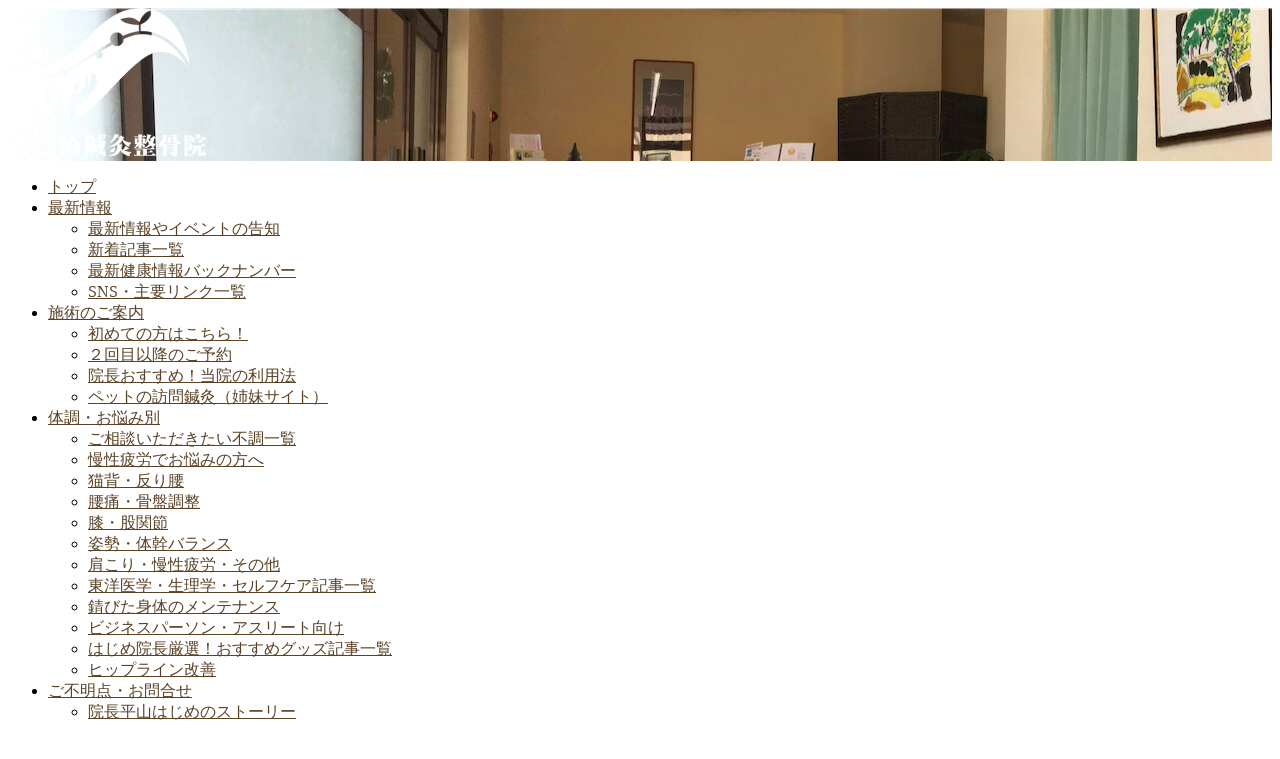

--- FILE ---
content_type: text/html; charset=UTF-8
request_url: https://hajime-hariq.com/tag/%E8%83%8C%E4%B8%AD/
body_size: 44633
content:
<!doctype html><html lang="ja"><head><script data-no-optimize="1">var litespeed_docref=sessionStorage.getItem("litespeed_docref");litespeed_docref&&(Object.defineProperty(document,"referrer",{get:function(){return litespeed_docref}}),sessionStorage.removeItem("litespeed_docref"));</script> <meta charset="utf-8"><meta name="viewport" content="width=device-width, initial-scale=1.0, viewport-fit=cover"><meta name="referrer" content="no-referrer-when-downgrade"><meta name="format-detection" content="telephone=no">
 <script type="litespeed/javascript">(function(w,d,s,l,i){w[l]=w[l]||[];w[l].push({'gtm.start':new Date().getTime(),event:'gtm.js'});var f=d.getElementsByTagName(s)[0],j=d.createElement(s),dl=l!='dataLayer'?'&l='+l:'';j.async=!0;j.src='https://www.googletagmanager.com/gtm.js?id='+i+dl;f.parentNode.insertBefore(j,f)})(window,document,'script','dataLayer','GTM-TS568JH')</script> <meta name="google-site-verification" content="rTlhr4CgHmVhM4M5b7fmFGam0izvCrtFyrTQnN006io" /><link rel="preconnect dns-prefetch" href="//www.googletagmanager.com"><link rel="preconnect dns-prefetch" href="//www.google-analytics.com"><link rel="preconnect dns-prefetch" href="//pagead2.googlesyndication.com"><link rel="preconnect dns-prefetch" href="//googleads.g.doubleclick.net"><link rel="preconnect dns-prefetch" href="//tpc.googlesyndication.com"><link rel="preconnect dns-prefetch" href="//ad.doubleclick.net"><link rel="preconnect dns-prefetch" href="//www.gstatic.com"><link rel="preconnect dns-prefetch" href="//cse.google.com"><link rel="preconnect dns-prefetch" href="//fonts.gstatic.com"><link rel="preconnect dns-prefetch" href="//fonts.googleapis.com"><link rel="preconnect dns-prefetch" href="//cms.quantserve.com"><link rel="preconnect dns-prefetch" href="//secure.gravatar.com"><link rel="preconnect dns-prefetch" href="//cdn.syndication.twimg.com"><link rel="preconnect dns-prefetch" href="//cdn.jsdelivr.net"><link rel="preconnect dns-prefetch" href="//images-fe.ssl-images-amazon.com"><link rel="preconnect dns-prefetch" href="//completion.amazon.com"><link rel="preconnect dns-prefetch" href="//m.media-amazon.com"><link rel="preconnect dns-prefetch" href="//i.moshimo.com"><link rel="preconnect dns-prefetch" href="//aml.valuecommerce.com"><link rel="preconnect dns-prefetch" href="//dalc.valuecommerce.com"><link rel="preconnect dns-prefetch" href="//dalb.valuecommerce.com"><link rel="preload" as="font" type="font/woff" href="https://hajime-hariq.com/hajime-hariq/wp-content/themes/cocoon-master/webfonts/icomoon/fonts/icomoon.woff?v=2.7.0.2" crossorigin="anonymous"><link rel="preload" as="font" type="font/woff2" href="https://hajime-hariq.com/hajime-hariq/wp-content/themes/cocoon-master/webfonts/fontawesome/fonts/fontawesome-webfont.woff2?v=4.7.0" crossorigin="anonymous"><link rel="preload" as="image" href="https://hajime-hariq.com/hajime-hariq/wp-content/uploads/header_bg210811_1920_420.jpg" fetchpriority="high"><title>背中 | 旭川市のはじめ鍼灸整骨院</title><meta name='robots' content='max-image-preview:large' /><meta property="og:type" content="website"><meta property="og:description" content="「背中」の記事一覧です。"><meta property="og:title" content="背中"><meta property="og:url" content="https://hajime-hariq.com/tag/%E8%83%8C%E4%B8%AD/"><meta property="og:image" content="https://hajime-hariq.com/hajime-hariq/wp-content/uploads/card_top800_600.jpg"><meta property="og:site_name" content="旭川市のはじめ鍼灸整骨院"><meta property="og:locale" content="ja_JP"><meta property="article:published_time" content="2022-03-20T04:44:49+09:00" /><meta property="article:modified_time" content="2024-10-29T22:09:38+09:00" /><meta property="article:section" content="腰痛・骨盤調整"><meta property="article:section" content="東洋医学・生理学・セルフケア記事一覧"><meta property="article:section" content="動画・ライブ配信アーカイブ"><meta property="article:tag" content="痛み"><meta property="article:tag" content="セルフケア"><meta property="article:tag" content="背中"><meta property="article:tag" content="腰"><meta property="article:tag" content="鍼灸"><meta property="article:tag" content="漢方薬"><meta property="article:tag" content="習慣"><meta property="article:tag" content="クセ"><meta property="article:tag" content="体感"><meta name="twitter:card" content="summary_large_image"><meta property="twitter:description" content="「背中」の記事一覧です。"><meta property="twitter:title" content="背中"><meta property="twitter:url" content="https://hajime-hariq.com/tag/%E8%83%8C%E4%B8%AD/"><meta name="twitter:image" content="https://hajime-hariq.com/hajime-hariq/wp-content/uploads/card_top800_600.jpg"><meta name="twitter:domain" content="hajime-hariq.com"><meta name="twitter:creator" content="@hajime_hariq"><meta name="twitter:site" content="@hajime_hariq"><link rel='dns-prefetch' href='//cdnjs.cloudflare.com' /><link rel='dns-prefetch' href='//cdn.jsdelivr.net' /><link rel="alternate" type="application/rss+xml" title="旭川市のはじめ鍼灸整骨院 &raquo; フィード" href="https://hajime-hariq.com/feed/" /><link rel="alternate" type="application/rss+xml" title="旭川市のはじめ鍼灸整骨院 &raquo; コメントフィード" href="https://hajime-hariq.com/comments/feed/" /><link rel="alternate" type="application/rss+xml" title="旭川市のはじめ鍼灸整骨院 &raquo; 背中 タグのフィード" href="https://hajime-hariq.com/tag/%e8%83%8c%e4%b8%ad/feed/" /><link rel='stylesheet' id='litespeed-cache-dummy-css' href='https://hajime-hariq.com/hajime-hariq/wp-content/plugins/litespeed-cache/assets/css/litespeed-dummy.css?ver=6.7.4&#038;fver=20251217020506' media='all' /><style id='global-styles-inline-css'>:root{--wp--preset--aspect-ratio--square: 1;--wp--preset--aspect-ratio--4-3: 4/3;--wp--preset--aspect-ratio--3-4: 3/4;--wp--preset--aspect-ratio--3-2: 3/2;--wp--preset--aspect-ratio--2-3: 2/3;--wp--preset--aspect-ratio--16-9: 16/9;--wp--preset--aspect-ratio--9-16: 9/16;--wp--preset--color--black: #000000;--wp--preset--color--cyan-bluish-gray: #abb8c3;--wp--preset--color--white: #ffffff;--wp--preset--color--pale-pink: #f78da7;--wp--preset--color--vivid-red: #cf2e2e;--wp--preset--color--luminous-vivid-orange: #ff6900;--wp--preset--color--luminous-vivid-amber: #fcb900;--wp--preset--color--light-green-cyan: #7bdcb5;--wp--preset--color--vivid-green-cyan: #00d084;--wp--preset--color--pale-cyan-blue: #8ed1fc;--wp--preset--color--vivid-cyan-blue: #0693e3;--wp--preset--color--vivid-purple: #9b51e0;--wp--preset--color--key-color: #19448e;--wp--preset--color--red: #e60033;--wp--preset--color--pink: #e95295;--wp--preset--color--purple: #884898;--wp--preset--color--deep: #55295b;--wp--preset--color--indigo: #1e50a2;--wp--preset--color--blue: #0095d9;--wp--preset--color--light-blue: #2ca9e1;--wp--preset--color--cyan: #00a3af;--wp--preset--color--teal: #007b43;--wp--preset--color--green: #3eb370;--wp--preset--color--light-green: #8bc34a;--wp--preset--color--lime: #c3d825;--wp--preset--color--yellow: #ffd900;--wp--preset--color--amber: #ffc107;--wp--preset--color--orange: #f39800;--wp--preset--color--deep-orange: #ea5506;--wp--preset--color--brown: #954e2a;--wp--preset--color--light-grey: #dddddd;--wp--preset--color--grey: #949495;--wp--preset--color--dark-grey: #666666;--wp--preset--color--cocoon-black: #333333;--wp--preset--color--cocoon-white: #ffffff;--wp--preset--color--watery-blue: #f3fafe;--wp--preset--color--watery-yellow: #fff7cc;--wp--preset--color--watery-red: #fdf2f2;--wp--preset--color--watery-green: #ebf8f4;--wp--preset--color--ex-a: #662225;--wp--preset--color--ex-b: #b51d0a;--wp--preset--color--ex-c: #ead39c;--wp--preset--color--ex-d: #7d5e3c;--wp--preset--color--ex-e: #ffffff;--wp--preset--color--ex-f: #ffffff;--wp--preset--gradient--vivid-cyan-blue-to-vivid-purple: linear-gradient(135deg,rgba(6,147,227,1) 0%,rgb(155,81,224) 100%);--wp--preset--gradient--light-green-cyan-to-vivid-green-cyan: linear-gradient(135deg,rgb(122,220,180) 0%,rgb(0,208,130) 100%);--wp--preset--gradient--luminous-vivid-amber-to-luminous-vivid-orange: linear-gradient(135deg,rgba(252,185,0,1) 0%,rgba(255,105,0,1) 100%);--wp--preset--gradient--luminous-vivid-orange-to-vivid-red: linear-gradient(135deg,rgba(255,105,0,1) 0%,rgb(207,46,46) 100%);--wp--preset--gradient--very-light-gray-to-cyan-bluish-gray: linear-gradient(135deg,rgb(238,238,238) 0%,rgb(169,184,195) 100%);--wp--preset--gradient--cool-to-warm-spectrum: linear-gradient(135deg,rgb(74,234,220) 0%,rgb(151,120,209) 20%,rgb(207,42,186) 40%,rgb(238,44,130) 60%,rgb(251,105,98) 80%,rgb(254,248,76) 100%);--wp--preset--gradient--blush-light-purple: linear-gradient(135deg,rgb(255,206,236) 0%,rgb(152,150,240) 100%);--wp--preset--gradient--blush-bordeaux: linear-gradient(135deg,rgb(254,205,165) 0%,rgb(254,45,45) 50%,rgb(107,0,62) 100%);--wp--preset--gradient--luminous-dusk: linear-gradient(135deg,rgb(255,203,112) 0%,rgb(199,81,192) 50%,rgb(65,88,208) 100%);--wp--preset--gradient--pale-ocean: linear-gradient(135deg,rgb(255,245,203) 0%,rgb(182,227,212) 50%,rgb(51,167,181) 100%);--wp--preset--gradient--electric-grass: linear-gradient(135deg,rgb(202,248,128) 0%,rgb(113,206,126) 100%);--wp--preset--gradient--midnight: linear-gradient(135deg,rgb(2,3,129) 0%,rgb(40,116,252) 100%);--wp--preset--font-size--small: 13px;--wp--preset--font-size--medium: 20px;--wp--preset--font-size--large: 36px;--wp--preset--font-size--x-large: 42px;--wp--preset--spacing--20: 0.44rem;--wp--preset--spacing--30: 0.67rem;--wp--preset--spacing--40: 1rem;--wp--preset--spacing--50: 1.5rem;--wp--preset--spacing--60: 2.25rem;--wp--preset--spacing--70: 3.38rem;--wp--preset--spacing--80: 5.06rem;--wp--preset--shadow--natural: 6px 6px 9px rgba(0, 0, 0, 0.2);--wp--preset--shadow--deep: 12px 12px 50px rgba(0, 0, 0, 0.4);--wp--preset--shadow--sharp: 6px 6px 0px rgba(0, 0, 0, 0.2);--wp--preset--shadow--outlined: 6px 6px 0px -3px rgba(255, 255, 255, 1), 6px 6px rgba(0, 0, 0, 1);--wp--preset--shadow--crisp: 6px 6px 0px rgba(0, 0, 0, 1);}:root { --wp--style--global--content-size: 840px;--wp--style--global--wide-size: 1200px; }:where(body) { margin: 0; }.wp-site-blocks > .alignleft { float: left; margin-right: 2em; }.wp-site-blocks > .alignright { float: right; margin-left: 2em; }.wp-site-blocks > .aligncenter { justify-content: center; margin-left: auto; margin-right: auto; }:where(.wp-site-blocks) > * { margin-block-start: 24px; margin-block-end: 0; }:where(.wp-site-blocks) > :first-child { margin-block-start: 0; }:where(.wp-site-blocks) > :last-child { margin-block-end: 0; }:root { --wp--style--block-gap: 24px; }:root :where(.is-layout-flow) > :first-child{margin-block-start: 0;}:root :where(.is-layout-flow) > :last-child{margin-block-end: 0;}:root :where(.is-layout-flow) > *{margin-block-start: 24px;margin-block-end: 0;}:root :where(.is-layout-constrained) > :first-child{margin-block-start: 0;}:root :where(.is-layout-constrained) > :last-child{margin-block-end: 0;}:root :where(.is-layout-constrained) > *{margin-block-start: 24px;margin-block-end: 0;}:root :where(.is-layout-flex){gap: 24px;}:root :where(.is-layout-grid){gap: 24px;}.is-layout-flow > .alignleft{float: left;margin-inline-start: 0;margin-inline-end: 2em;}.is-layout-flow > .alignright{float: right;margin-inline-start: 2em;margin-inline-end: 0;}.is-layout-flow > .aligncenter{margin-left: auto !important;margin-right: auto !important;}.is-layout-constrained > .alignleft{float: left;margin-inline-start: 0;margin-inline-end: 2em;}.is-layout-constrained > .alignright{float: right;margin-inline-start: 2em;margin-inline-end: 0;}.is-layout-constrained > .aligncenter{margin-left: auto !important;margin-right: auto !important;}.is-layout-constrained > :where(:not(.alignleft):not(.alignright):not(.alignfull)){max-width: var(--wp--style--global--content-size);margin-left: auto !important;margin-right: auto !important;}.is-layout-constrained > .alignwide{max-width: var(--wp--style--global--wide-size);}body .is-layout-flex{display: flex;}.is-layout-flex{flex-wrap: wrap;align-items: center;}.is-layout-flex > :is(*, div){margin: 0;}body .is-layout-grid{display: grid;}.is-layout-grid > :is(*, div){margin: 0;}body{padding-top: 0px;padding-right: 0px;padding-bottom: 0px;padding-left: 0px;}a:where(:not(.wp-element-button)){text-decoration: underline;}:root :where(.wp-element-button, .wp-block-button__link){background-color: #32373c;border-width: 0;color: #fff;font-family: inherit;font-size: inherit;line-height: inherit;padding: calc(0.667em + 2px) calc(1.333em + 2px);text-decoration: none;}.has-black-color{color: var(--wp--preset--color--black) !important;}.has-cyan-bluish-gray-color{color: var(--wp--preset--color--cyan-bluish-gray) !important;}.has-white-color{color: var(--wp--preset--color--white) !important;}.has-pale-pink-color{color: var(--wp--preset--color--pale-pink) !important;}.has-vivid-red-color{color: var(--wp--preset--color--vivid-red) !important;}.has-luminous-vivid-orange-color{color: var(--wp--preset--color--luminous-vivid-orange) !important;}.has-luminous-vivid-amber-color{color: var(--wp--preset--color--luminous-vivid-amber) !important;}.has-light-green-cyan-color{color: var(--wp--preset--color--light-green-cyan) !important;}.has-vivid-green-cyan-color{color: var(--wp--preset--color--vivid-green-cyan) !important;}.has-pale-cyan-blue-color{color: var(--wp--preset--color--pale-cyan-blue) !important;}.has-vivid-cyan-blue-color{color: var(--wp--preset--color--vivid-cyan-blue) !important;}.has-vivid-purple-color{color: var(--wp--preset--color--vivid-purple) !important;}.has-key-color-color{color: var(--wp--preset--color--key-color) !important;}.has-red-color{color: var(--wp--preset--color--red) !important;}.has-pink-color{color: var(--wp--preset--color--pink) !important;}.has-purple-color{color: var(--wp--preset--color--purple) !important;}.has-deep-color{color: var(--wp--preset--color--deep) !important;}.has-indigo-color{color: var(--wp--preset--color--indigo) !important;}.has-blue-color{color: var(--wp--preset--color--blue) !important;}.has-light-blue-color{color: var(--wp--preset--color--light-blue) !important;}.has-cyan-color{color: var(--wp--preset--color--cyan) !important;}.has-teal-color{color: var(--wp--preset--color--teal) !important;}.has-green-color{color: var(--wp--preset--color--green) !important;}.has-light-green-color{color: var(--wp--preset--color--light-green) !important;}.has-lime-color{color: var(--wp--preset--color--lime) !important;}.has-yellow-color{color: var(--wp--preset--color--yellow) !important;}.has-amber-color{color: var(--wp--preset--color--amber) !important;}.has-orange-color{color: var(--wp--preset--color--orange) !important;}.has-deep-orange-color{color: var(--wp--preset--color--deep-orange) !important;}.has-brown-color{color: var(--wp--preset--color--brown) !important;}.has-light-grey-color{color: var(--wp--preset--color--light-grey) !important;}.has-grey-color{color: var(--wp--preset--color--grey) !important;}.has-dark-grey-color{color: var(--wp--preset--color--dark-grey) !important;}.has-cocoon-black-color{color: var(--wp--preset--color--cocoon-black) !important;}.has-cocoon-white-color{color: var(--wp--preset--color--cocoon-white) !important;}.has-watery-blue-color{color: var(--wp--preset--color--watery-blue) !important;}.has-watery-yellow-color{color: var(--wp--preset--color--watery-yellow) !important;}.has-watery-red-color{color: var(--wp--preset--color--watery-red) !important;}.has-watery-green-color{color: var(--wp--preset--color--watery-green) !important;}.has-ex-a-color{color: var(--wp--preset--color--ex-a) !important;}.has-ex-b-color{color: var(--wp--preset--color--ex-b) !important;}.has-ex-c-color{color: var(--wp--preset--color--ex-c) !important;}.has-ex-d-color{color: var(--wp--preset--color--ex-d) !important;}.has-ex-e-color{color: var(--wp--preset--color--ex-e) !important;}.has-ex-f-color{color: var(--wp--preset--color--ex-f) !important;}.has-black-background-color{background-color: var(--wp--preset--color--black) !important;}.has-cyan-bluish-gray-background-color{background-color: var(--wp--preset--color--cyan-bluish-gray) !important;}.has-white-background-color{background-color: var(--wp--preset--color--white) !important;}.has-pale-pink-background-color{background-color: var(--wp--preset--color--pale-pink) !important;}.has-vivid-red-background-color{background-color: var(--wp--preset--color--vivid-red) !important;}.has-luminous-vivid-orange-background-color{background-color: var(--wp--preset--color--luminous-vivid-orange) !important;}.has-luminous-vivid-amber-background-color{background-color: var(--wp--preset--color--luminous-vivid-amber) !important;}.has-light-green-cyan-background-color{background-color: var(--wp--preset--color--light-green-cyan) !important;}.has-vivid-green-cyan-background-color{background-color: var(--wp--preset--color--vivid-green-cyan) !important;}.has-pale-cyan-blue-background-color{background-color: var(--wp--preset--color--pale-cyan-blue) !important;}.has-vivid-cyan-blue-background-color{background-color: var(--wp--preset--color--vivid-cyan-blue) !important;}.has-vivid-purple-background-color{background-color: var(--wp--preset--color--vivid-purple) !important;}.has-key-color-background-color{background-color: var(--wp--preset--color--key-color) !important;}.has-red-background-color{background-color: var(--wp--preset--color--red) !important;}.has-pink-background-color{background-color: var(--wp--preset--color--pink) !important;}.has-purple-background-color{background-color: var(--wp--preset--color--purple) !important;}.has-deep-background-color{background-color: var(--wp--preset--color--deep) !important;}.has-indigo-background-color{background-color: var(--wp--preset--color--indigo) !important;}.has-blue-background-color{background-color: var(--wp--preset--color--blue) !important;}.has-light-blue-background-color{background-color: var(--wp--preset--color--light-blue) !important;}.has-cyan-background-color{background-color: var(--wp--preset--color--cyan) !important;}.has-teal-background-color{background-color: var(--wp--preset--color--teal) !important;}.has-green-background-color{background-color: var(--wp--preset--color--green) !important;}.has-light-green-background-color{background-color: var(--wp--preset--color--light-green) !important;}.has-lime-background-color{background-color: var(--wp--preset--color--lime) !important;}.has-yellow-background-color{background-color: var(--wp--preset--color--yellow) !important;}.has-amber-background-color{background-color: var(--wp--preset--color--amber) !important;}.has-orange-background-color{background-color: var(--wp--preset--color--orange) !important;}.has-deep-orange-background-color{background-color: var(--wp--preset--color--deep-orange) !important;}.has-brown-background-color{background-color: var(--wp--preset--color--brown) !important;}.has-light-grey-background-color{background-color: var(--wp--preset--color--light-grey) !important;}.has-grey-background-color{background-color: var(--wp--preset--color--grey) !important;}.has-dark-grey-background-color{background-color: var(--wp--preset--color--dark-grey) !important;}.has-cocoon-black-background-color{background-color: var(--wp--preset--color--cocoon-black) !important;}.has-cocoon-white-background-color{background-color: var(--wp--preset--color--cocoon-white) !important;}.has-watery-blue-background-color{background-color: var(--wp--preset--color--watery-blue) !important;}.has-watery-yellow-background-color{background-color: var(--wp--preset--color--watery-yellow) !important;}.has-watery-red-background-color{background-color: var(--wp--preset--color--watery-red) !important;}.has-watery-green-background-color{background-color: var(--wp--preset--color--watery-green) !important;}.has-ex-a-background-color{background-color: var(--wp--preset--color--ex-a) !important;}.has-ex-b-background-color{background-color: var(--wp--preset--color--ex-b) !important;}.has-ex-c-background-color{background-color: var(--wp--preset--color--ex-c) !important;}.has-ex-d-background-color{background-color: var(--wp--preset--color--ex-d) !important;}.has-ex-e-background-color{background-color: var(--wp--preset--color--ex-e) !important;}.has-ex-f-background-color{background-color: var(--wp--preset--color--ex-f) !important;}.has-black-border-color{border-color: var(--wp--preset--color--black) !important;}.has-cyan-bluish-gray-border-color{border-color: var(--wp--preset--color--cyan-bluish-gray) !important;}.has-white-border-color{border-color: var(--wp--preset--color--white) !important;}.has-pale-pink-border-color{border-color: var(--wp--preset--color--pale-pink) !important;}.has-vivid-red-border-color{border-color: var(--wp--preset--color--vivid-red) !important;}.has-luminous-vivid-orange-border-color{border-color: var(--wp--preset--color--luminous-vivid-orange) !important;}.has-luminous-vivid-amber-border-color{border-color: var(--wp--preset--color--luminous-vivid-amber) !important;}.has-light-green-cyan-border-color{border-color: var(--wp--preset--color--light-green-cyan) !important;}.has-vivid-green-cyan-border-color{border-color: var(--wp--preset--color--vivid-green-cyan) !important;}.has-pale-cyan-blue-border-color{border-color: var(--wp--preset--color--pale-cyan-blue) !important;}.has-vivid-cyan-blue-border-color{border-color: var(--wp--preset--color--vivid-cyan-blue) !important;}.has-vivid-purple-border-color{border-color: var(--wp--preset--color--vivid-purple) !important;}.has-key-color-border-color{border-color: var(--wp--preset--color--key-color) !important;}.has-red-border-color{border-color: var(--wp--preset--color--red) !important;}.has-pink-border-color{border-color: var(--wp--preset--color--pink) !important;}.has-purple-border-color{border-color: var(--wp--preset--color--purple) !important;}.has-deep-border-color{border-color: var(--wp--preset--color--deep) !important;}.has-indigo-border-color{border-color: var(--wp--preset--color--indigo) !important;}.has-blue-border-color{border-color: var(--wp--preset--color--blue) !important;}.has-light-blue-border-color{border-color: var(--wp--preset--color--light-blue) !important;}.has-cyan-border-color{border-color: var(--wp--preset--color--cyan) !important;}.has-teal-border-color{border-color: var(--wp--preset--color--teal) !important;}.has-green-border-color{border-color: var(--wp--preset--color--green) !important;}.has-light-green-border-color{border-color: var(--wp--preset--color--light-green) !important;}.has-lime-border-color{border-color: var(--wp--preset--color--lime) !important;}.has-yellow-border-color{border-color: var(--wp--preset--color--yellow) !important;}.has-amber-border-color{border-color: var(--wp--preset--color--amber) !important;}.has-orange-border-color{border-color: var(--wp--preset--color--orange) !important;}.has-deep-orange-border-color{border-color: var(--wp--preset--color--deep-orange) !important;}.has-brown-border-color{border-color: var(--wp--preset--color--brown) !important;}.has-light-grey-border-color{border-color: var(--wp--preset--color--light-grey) !important;}.has-grey-border-color{border-color: var(--wp--preset--color--grey) !important;}.has-dark-grey-border-color{border-color: var(--wp--preset--color--dark-grey) !important;}.has-cocoon-black-border-color{border-color: var(--wp--preset--color--cocoon-black) !important;}.has-cocoon-white-border-color{border-color: var(--wp--preset--color--cocoon-white) !important;}.has-watery-blue-border-color{border-color: var(--wp--preset--color--watery-blue) !important;}.has-watery-yellow-border-color{border-color: var(--wp--preset--color--watery-yellow) !important;}.has-watery-red-border-color{border-color: var(--wp--preset--color--watery-red) !important;}.has-watery-green-border-color{border-color: var(--wp--preset--color--watery-green) !important;}.has-ex-a-border-color{border-color: var(--wp--preset--color--ex-a) !important;}.has-ex-b-border-color{border-color: var(--wp--preset--color--ex-b) !important;}.has-ex-c-border-color{border-color: var(--wp--preset--color--ex-c) !important;}.has-ex-d-border-color{border-color: var(--wp--preset--color--ex-d) !important;}.has-ex-e-border-color{border-color: var(--wp--preset--color--ex-e) !important;}.has-ex-f-border-color{border-color: var(--wp--preset--color--ex-f) !important;}.has-vivid-cyan-blue-to-vivid-purple-gradient-background{background: var(--wp--preset--gradient--vivid-cyan-blue-to-vivid-purple) !important;}.has-light-green-cyan-to-vivid-green-cyan-gradient-background{background: var(--wp--preset--gradient--light-green-cyan-to-vivid-green-cyan) !important;}.has-luminous-vivid-amber-to-luminous-vivid-orange-gradient-background{background: var(--wp--preset--gradient--luminous-vivid-amber-to-luminous-vivid-orange) !important;}.has-luminous-vivid-orange-to-vivid-red-gradient-background{background: var(--wp--preset--gradient--luminous-vivid-orange-to-vivid-red) !important;}.has-very-light-gray-to-cyan-bluish-gray-gradient-background{background: var(--wp--preset--gradient--very-light-gray-to-cyan-bluish-gray) !important;}.has-cool-to-warm-spectrum-gradient-background{background: var(--wp--preset--gradient--cool-to-warm-spectrum) !important;}.has-blush-light-purple-gradient-background{background: var(--wp--preset--gradient--blush-light-purple) !important;}.has-blush-bordeaux-gradient-background{background: var(--wp--preset--gradient--blush-bordeaux) !important;}.has-luminous-dusk-gradient-background{background: var(--wp--preset--gradient--luminous-dusk) !important;}.has-pale-ocean-gradient-background{background: var(--wp--preset--gradient--pale-ocean) !important;}.has-electric-grass-gradient-background{background: var(--wp--preset--gradient--electric-grass) !important;}.has-midnight-gradient-background{background: var(--wp--preset--gradient--midnight) !important;}.has-small-font-size{font-size: var(--wp--preset--font-size--small) !important;}.has-medium-font-size{font-size: var(--wp--preset--font-size--medium) !important;}.has-large-font-size{font-size: var(--wp--preset--font-size--large) !important;}.has-x-large-font-size{font-size: var(--wp--preset--font-size--x-large) !important;}
:root :where(.wp-block-pullquote){font-size: 1.5em;line-height: 1.6;}</style><style id='icomoon-style-inline-css'>@font-face {
    font-family: 'icomoon';
    src: url(https://hajime-hariq.com/hajime-hariq/wp-content/themes/cocoon-master/webfonts/icomoon/fonts/icomoon.woff?v=2.7.0.2) format('woff');
    font-weight: normal;
    font-style: normal;
    font-display: swap;
  }</style><style id='cocoon-skin-style-inline-css'>.header{background-image:url(https://hajime-hariq.com/hajime-hariq/wp-content/uploads/header_bg210811_1920_420.jpg)}.header{background-color:#fff}.header,.header .site-name-text{color:#fff}.header,.header .site-name-text{color:#fff}#navi .navi-in a,#navi .navi-in a:hover{color:#5a4226}#navi .navi-in a:hover{background-color:rgba(255,255,255,.2)}.go-to-top .go-to-top-button{background-color:#5a4226}.go-to-top .go-to-top-button{color:#fff}.main{width:820px}.main{padding-left:20px;padding-right:20px}.main{border-width:0}.sidebar{width:380px}.sidebar{padding-left:10px;padding-right:10px}.sidebar{border-width:0}.wrap{width:1205px}@media screen and (max-width:1204px){.wrap{width:auto}.main,.sidebar,.sidebar-left .main,.sidebar-left .sidebar{margin:0 .5%}.main{width:67.4%}.sidebar{padding:1.5%;width:30%}.entry-card-thumb{width:38%}.entry-card-content{margin-left:40%}}.logo-header img{height:200px;width:auto}.fixed-header .logo-header img{height:auto}.logo-header img{width:200px;height:auto}.fixed-header .logo-header img{width:auto}.toc-checkbox{display:none}.toc-content{visibility:hidden;height:0;opacity:.2;transition:all 0.5s ease-out}.toc-checkbox:checked~.toc-content{visibility:visible;padding-top:.6em;height:100%;opacity:1}.toc-title::after{content:'[開く]';margin-left:.5em;cursor:pointer;font-size:.8em}.toc-title:hover::after{text-decoration:underline}.toc-checkbox:checked+.toc-title::after{content:'[閉じる]'}.eye-catch-wrap{justify-content:center}#respond{inset:0;position:absolute;visibility:hidden}#footer,#footer a:not(.sns-button),.footer-title{color:#5a4226}.entry-content>*,.demo .entry-content p{line-height:2}.entry-content>*,.mce-content-body>*,.article p,.demo .entry-content p,.article dl,.article ul,.article ol,.article blockquote,.article pre,.article table,.article .toc,.body .article,.body .column-wrap,.body .new-entry-cards,.body .popular-entry-cards,.body .navi-entry-cards,.body .box-menus,.body .ranking-item,.body .rss-entry-cards,.body .widget,.body .author-box,.body .blogcard-wrap,.body .login-user-only,.body .information-box,.body .question-box,.body .alert-box,.body .information,.body .question,.body .alert,.body .memo-box,.body .comment-box,.body .common-icon-box,.body .blank-box,.body .button-block,.body .micro-bottom,.body .caption-box,.body .tab-caption-box,.body .label-box,.body .toggle-wrap,.body .wp-block-image,.body .booklink-box,.body .kaerebalink-box,.body .tomarebalink-box,.body .product-item-box,.body .speech-wrap,.body .wp-block-categories,.body .wp-block-archives,.body .wp-block-archives-dropdown,.body .wp-block-calendar,.body .ad-area,.body .wp-block-gallery,.body .wp-block-audio,.body .wp-block-cover,.body .wp-block-file,.body .wp-block-media-text,.body .wp-block-video,.body .wp-block-buttons,.body .wp-block-columns,.body .wp-block-separator,.body .components-placeholder,.body .wp-block-search,.body .wp-block-social-links,.body .timeline-box,.body .blogcard-type,.body .btn-wrap,.body .btn-wrap a,.body .block-box,.body .wp-block-embed,.body .wp-block-group,.body .wp-block-table,.body .scrollable-table,.body .wp-block-separator,.body .wp-block,.body .video-container,.comment-area,.related-entries,.pager-post-navi,.comment-respond{margin-bottom:3.5em}#wpcontent #wpbody .is-root-container>*{margin-bottom:3.5em}.article h2,.article h3,.article h4,.article h5,.article h6{margin-bottom:3.15em}@media screen and (max-width:480px){.body,.menu-content{font-size:18px}}@media screen and (max-width:781px){.wp-block-column{margin-bottom:3.5em}}@media screen and (max-width:834px){.container .column-wrap{gap:3.5em}}.article .micro-top{margin-bottom:.7em}.article .micro-bottom{margin-top:-3.15em}.article .micro-balloon{margin-bottom:1.75em}.article .micro-bottom.micro-balloon{margin-top:-2.45em}.blank-box.bb-key-color{border-color:#19448e}.iic-key-color li::before{color:#19448e}.blank-box.bb-tab.bb-key-color::before{background-color:#19448e}.tb-key-color .toggle-button{border:1px solid #19448e;background:#19448e;color:#fff}.tb-key-color .toggle-button::before{color:#ccc}.tb-key-color .toggle-checkbox:checked~.toggle-content{border-color:#19448e}.cb-key-color.caption-box{border-color:#19448e}.cb-key-color .caption-box-label{background-color:#19448e;color:#fff}.tcb-key-color .tab-caption-box-label{background-color:#19448e;color:#fff}.tcb-key-color .tab-caption-box-content{border-color:#19448e}.lb-key-color .label-box-content{border-color:#19448e}.mc-key-color{background-color:#19448e;color:#fff;border:none}.mc-key-color.micro-bottom::after{border-bottom-color:#19448e;border-top-color:transparent}.mc-key-color::before{border-top-color:transparent;border-bottom-color:transparent}.mc-key-color::after{border-top-color:#19448e}.btn-key-color,.btn-wrap.btn-wrap-key-color>a{background-color:#19448e}.has-text-color.has-key-color-color{color:#19448e}.has-background.has-key-color-background-color{background-color:#19448e}.body.article,body#tinymce.wp-editor{background-color:#fff}.body.article,.editor-post-title__block .editor-post-title__input,body#tinymce.wp-editor{color:#333}html .body .has-key-color-background-color{background-color:#19448e}html .body .has-key-color-color{color:#19448e}html .body .has-key-color-border-color{border-color:#19448e}html .body .btn-wrap.has-key-color-background-color>a{background-color:#19448e}html .body .btn-wrap.has-key-color-color>a{color:#19448e}html .body .btn-wrap.has-key-color-border-color>a{border-color:#19448e}html .body .bb-tab.has-key-color-border-color .bb-label{background-color:#19448e}html .body .toggle-wrap.has-key-color-border-color:not(.not-nested-style) .toggle-button{background-color:#19448e}html .body .toggle-wrap.has-key-color-border-color:not(.not-nested-style) .toggle-button,html .body .toggle-wrap.has-key-color-border-color:not(.not-nested-style) .toggle-content{border-color:#19448e}html .body .toggle-wrap.has-key-color-background-color:not(.not-nested-style) .toggle-content{background-color:#19448e}html .body .toggle-wrap.has-key-color-color:not(.not-nested-style) .toggle-content{color:#19448e}html .body .iconlist-box.has-key-color-icon-color li::before{color:#19448e}.micro-text.has-key-color-color{color:#19448e}html .body .micro-balloon.has-key-color-color{color:#19448e}html .body .micro-balloon.has-key-color-background-color{background-color:#19448e;border-color:transparent}html .body .micro-balloon.has-key-color-background-color.micro-bottom::after{border-bottom-color:#19448e;border-top-color:transparent}html .body .micro-balloon.has-key-color-background-color::before{border-top-color:transparent;border-bottom-color:transparent}html .body .micro-balloon.has-key-color-background-color::after{border-top-color:#19448e}html .body .micro-balloon.has-border-color.has-key-color-border-color{border-color:#19448e}html .body .micro-balloon.micro-top.has-key-color-border-color::before{border-top-color:#19448e}html .body .micro-balloon.micro-bottom.has-key-color-border-color::before{border-bottom-color:#19448e}html .body .caption-box.has-key-color-border-color:not(.not-nested-style) .box-label{background-color:#19448e}html .body .tab-caption-box.has-key-color-border-color:not(.not-nested-style) .box-label{background-color:#19448e}html .body .tab-caption-box.has-key-color-border-color:not(.not-nested-style) .box-content{border-color:#19448e}html .body .tab-caption-box.has-key-color-background-color:not(.not-nested-style) .box-content{background-color:#19448e}html .body .tab-caption-box.has-key-color-color:not(.not-nested-style) .box-content{color:#19448e}html .body .label-box.has-key-color-border-color:not(.not-nested-style) .box-content{border-color:#19448e}html .body .label-box.has-key-color-background-color:not(.not-nested-style) .box-content{background-color:#19448e}html .body .label-box.has-key-color-color:not(.not-nested-style) .box-content{color:#19448e}html .body .speech-wrap:not(.not-nested-style) .speech-balloon.has-key-color-background-color{background-color:#19448e}html .body .speech-wrap:not(.not-nested-style) .speech-balloon.has-text-color.has-key-color-color{color:#19448e}html .body .speech-wrap:not(.not-nested-style) .speech-balloon.has-key-color-border-color{border-color:#19448e}html .body .speech-wrap.sbp-l:not(.not-nested-style) .speech-balloon.has-key-color-border-color::before{border-right-color:#19448e}html .body .speech-wrap.sbp-r:not(.not-nested-style) .speech-balloon.has-key-color-border-color::before{border-left-color:#19448e}html .body .speech-wrap.sbp-l:not(.not-nested-style) .speech-balloon.has-key-color-background-color::after{border-right-color:#19448e}html .body .speech-wrap.sbp-r:not(.not-nested-style) .speech-balloon.has-key-color-background-color::after{border-left-color:#19448e}html .body .speech-wrap.sbs-line.sbp-r:not(.not-nested-style) .speech-balloon.has-key-color-background-color{background-color:#19448e}html .body .speech-wrap.sbs-line.sbp-r:not(.not-nested-style) .speech-balloon.has-key-color-border-color{border-color:#19448e}html .body .speech-wrap.sbs-think:not(.not-nested-style) .speech-balloon.has-key-color-border-color::before,html .body .speech-wrap.sbs-think:not(.not-nested-style) .speech-balloon.has-key-color-border-color::after{border-color:#19448e}html .body .speech-wrap.sbs-think:not(.not-nested-style) .speech-balloon.has-key-color-background-color::before,html .body .speech-wrap.sbs-think:not(.not-nested-style) .speech-balloon.has-key-color-background-color::after{background-color:#19448e}html .body .speech-wrap.sbs-think:not(.not-nested-style) .speech-balloon.has-key-color-border-color::before{border-color:#19448e}html .body .timeline-box.has-key-color-point-color:not(.not-nested-style) .timeline-item::before{background-color:#19448e}.has-key-color-border-color.is-style-accordion:not(.not-nested-style) .faq-question{background-color:#19448e}html .body .has-key-color-question-color:not(.not-nested-style) .faq-question-label{color:#19448e}html .body .has-key-color-question-color.has-border-color:not(.not-nested-style) .faq-question-label{color:#19448e}html .body .has-key-color-answer-color:not(.not-nested-style) .faq-answer-label{color:#19448e}html .body .is-style-square.has-key-color-question-color:not(.not-nested-style) .faq-question-label{color:#fff;background-color:#19448e}html .body .is-style-square.has-key-color-answer-color:not(.not-nested-style) .faq-answer-label{color:#fff;background-color:#19448e}html .body .has-red-background-color{background-color:#e60033}html .body .has-red-color{color:#e60033}html .body .has-red-border-color{border-color:#e60033}html .body .btn-wrap.has-red-background-color>a{background-color:#e60033}html .body .btn-wrap.has-red-color>a{color:#e60033}html .body .btn-wrap.has-red-border-color>a{border-color:#e60033}html .body .bb-tab.has-red-border-color .bb-label{background-color:#e60033}html .body .toggle-wrap.has-red-border-color:not(.not-nested-style) .toggle-button{background-color:#e60033}html .body .toggle-wrap.has-red-border-color:not(.not-nested-style) .toggle-button,html .body .toggle-wrap.has-red-border-color:not(.not-nested-style) .toggle-content{border-color:#e60033}html .body .toggle-wrap.has-red-background-color:not(.not-nested-style) .toggle-content{background-color:#e60033}html .body .toggle-wrap.has-red-color:not(.not-nested-style) .toggle-content{color:#e60033}html .body .iconlist-box.has-red-icon-color li::before{color:#e60033}.micro-text.has-red-color{color:#e60033}html .body .micro-balloon.has-red-color{color:#e60033}html .body .micro-balloon.has-red-background-color{background-color:#e60033;border-color:transparent}html .body .micro-balloon.has-red-background-color.micro-bottom::after{border-bottom-color:#e60033;border-top-color:transparent}html .body .micro-balloon.has-red-background-color::before{border-top-color:transparent;border-bottom-color:transparent}html .body .micro-balloon.has-red-background-color::after{border-top-color:#e60033}html .body .micro-balloon.has-border-color.has-red-border-color{border-color:#e60033}html .body .micro-balloon.micro-top.has-red-border-color::before{border-top-color:#e60033}html .body .micro-balloon.micro-bottom.has-red-border-color::before{border-bottom-color:#e60033}html .body .caption-box.has-red-border-color:not(.not-nested-style) .box-label{background-color:#e60033}html .body .tab-caption-box.has-red-border-color:not(.not-nested-style) .box-label{background-color:#e60033}html .body .tab-caption-box.has-red-border-color:not(.not-nested-style) .box-content{border-color:#e60033}html .body .tab-caption-box.has-red-background-color:not(.not-nested-style) .box-content{background-color:#e60033}html .body .tab-caption-box.has-red-color:not(.not-nested-style) .box-content{color:#e60033}html .body .label-box.has-red-border-color:not(.not-nested-style) .box-content{border-color:#e60033}html .body .label-box.has-red-background-color:not(.not-nested-style) .box-content{background-color:#e60033}html .body .label-box.has-red-color:not(.not-nested-style) .box-content{color:#e60033}html .body .speech-wrap:not(.not-nested-style) .speech-balloon.has-red-background-color{background-color:#e60033}html .body .speech-wrap:not(.not-nested-style) .speech-balloon.has-text-color.has-red-color{color:#e60033}html .body .speech-wrap:not(.not-nested-style) .speech-balloon.has-red-border-color{border-color:#e60033}html .body .speech-wrap.sbp-l:not(.not-nested-style) .speech-balloon.has-red-border-color::before{border-right-color:#e60033}html .body .speech-wrap.sbp-r:not(.not-nested-style) .speech-balloon.has-red-border-color::before{border-left-color:#e60033}html .body .speech-wrap.sbp-l:not(.not-nested-style) .speech-balloon.has-red-background-color::after{border-right-color:#e60033}html .body .speech-wrap.sbp-r:not(.not-nested-style) .speech-balloon.has-red-background-color::after{border-left-color:#e60033}html .body .speech-wrap.sbs-line.sbp-r:not(.not-nested-style) .speech-balloon.has-red-background-color{background-color:#e60033}html .body .speech-wrap.sbs-line.sbp-r:not(.not-nested-style) .speech-balloon.has-red-border-color{border-color:#e60033}html .body .speech-wrap.sbs-think:not(.not-nested-style) .speech-balloon.has-red-border-color::before,html .body .speech-wrap.sbs-think:not(.not-nested-style) .speech-balloon.has-red-border-color::after{border-color:#e60033}html .body .speech-wrap.sbs-think:not(.not-nested-style) .speech-balloon.has-red-background-color::before,html .body .speech-wrap.sbs-think:not(.not-nested-style) .speech-balloon.has-red-background-color::after{background-color:#e60033}html .body .speech-wrap.sbs-think:not(.not-nested-style) .speech-balloon.has-red-border-color::before{border-color:#e60033}html .body .timeline-box.has-red-point-color:not(.not-nested-style) .timeline-item::before{background-color:#e60033}.has-red-border-color.is-style-accordion:not(.not-nested-style) .faq-question{background-color:#e60033}html .body .has-red-question-color:not(.not-nested-style) .faq-question-label{color:#e60033}html .body .has-red-question-color.has-border-color:not(.not-nested-style) .faq-question-label{color:#e60033}html .body .has-red-answer-color:not(.not-nested-style) .faq-answer-label{color:#e60033}html .body .is-style-square.has-red-question-color:not(.not-nested-style) .faq-question-label{color:#fff;background-color:#e60033}html .body .is-style-square.has-red-answer-color:not(.not-nested-style) .faq-answer-label{color:#fff;background-color:#e60033}html .body .has-pink-background-color{background-color:#e95295}html .body .has-pink-color{color:#e95295}html .body .has-pink-border-color{border-color:#e95295}html .body .btn-wrap.has-pink-background-color>a{background-color:#e95295}html .body .btn-wrap.has-pink-color>a{color:#e95295}html .body .btn-wrap.has-pink-border-color>a{border-color:#e95295}html .body .bb-tab.has-pink-border-color .bb-label{background-color:#e95295}html .body .toggle-wrap.has-pink-border-color:not(.not-nested-style) .toggle-button{background-color:#e95295}html .body .toggle-wrap.has-pink-border-color:not(.not-nested-style) .toggle-button,html .body .toggle-wrap.has-pink-border-color:not(.not-nested-style) .toggle-content{border-color:#e95295}html .body .toggle-wrap.has-pink-background-color:not(.not-nested-style) .toggle-content{background-color:#e95295}html .body .toggle-wrap.has-pink-color:not(.not-nested-style) .toggle-content{color:#e95295}html .body .iconlist-box.has-pink-icon-color li::before{color:#e95295}.micro-text.has-pink-color{color:#e95295}html .body .micro-balloon.has-pink-color{color:#e95295}html .body .micro-balloon.has-pink-background-color{background-color:#e95295;border-color:transparent}html .body .micro-balloon.has-pink-background-color.micro-bottom::after{border-bottom-color:#e95295;border-top-color:transparent}html .body .micro-balloon.has-pink-background-color::before{border-top-color:transparent;border-bottom-color:transparent}html .body .micro-balloon.has-pink-background-color::after{border-top-color:#e95295}html .body .micro-balloon.has-border-color.has-pink-border-color{border-color:#e95295}html .body .micro-balloon.micro-top.has-pink-border-color::before{border-top-color:#e95295}html .body .micro-balloon.micro-bottom.has-pink-border-color::before{border-bottom-color:#e95295}html .body .caption-box.has-pink-border-color:not(.not-nested-style) .box-label{background-color:#e95295}html .body .tab-caption-box.has-pink-border-color:not(.not-nested-style) .box-label{background-color:#e95295}html .body .tab-caption-box.has-pink-border-color:not(.not-nested-style) .box-content{border-color:#e95295}html .body .tab-caption-box.has-pink-background-color:not(.not-nested-style) .box-content{background-color:#e95295}html .body .tab-caption-box.has-pink-color:not(.not-nested-style) .box-content{color:#e95295}html .body .label-box.has-pink-border-color:not(.not-nested-style) .box-content{border-color:#e95295}html .body .label-box.has-pink-background-color:not(.not-nested-style) .box-content{background-color:#e95295}html .body .label-box.has-pink-color:not(.not-nested-style) .box-content{color:#e95295}html .body .speech-wrap:not(.not-nested-style) .speech-balloon.has-pink-background-color{background-color:#e95295}html .body .speech-wrap:not(.not-nested-style) .speech-balloon.has-text-color.has-pink-color{color:#e95295}html .body .speech-wrap:not(.not-nested-style) .speech-balloon.has-pink-border-color{border-color:#e95295}html .body .speech-wrap.sbp-l:not(.not-nested-style) .speech-balloon.has-pink-border-color::before{border-right-color:#e95295}html .body .speech-wrap.sbp-r:not(.not-nested-style) .speech-balloon.has-pink-border-color::before{border-left-color:#e95295}html .body .speech-wrap.sbp-l:not(.not-nested-style) .speech-balloon.has-pink-background-color::after{border-right-color:#e95295}html .body .speech-wrap.sbp-r:not(.not-nested-style) .speech-balloon.has-pink-background-color::after{border-left-color:#e95295}html .body .speech-wrap.sbs-line.sbp-r:not(.not-nested-style) .speech-balloon.has-pink-background-color{background-color:#e95295}html .body .speech-wrap.sbs-line.sbp-r:not(.not-nested-style) .speech-balloon.has-pink-border-color{border-color:#e95295}html .body .speech-wrap.sbs-think:not(.not-nested-style) .speech-balloon.has-pink-border-color::before,html .body .speech-wrap.sbs-think:not(.not-nested-style) .speech-balloon.has-pink-border-color::after{border-color:#e95295}html .body .speech-wrap.sbs-think:not(.not-nested-style) .speech-balloon.has-pink-background-color::before,html .body .speech-wrap.sbs-think:not(.not-nested-style) .speech-balloon.has-pink-background-color::after{background-color:#e95295}html .body .speech-wrap.sbs-think:not(.not-nested-style) .speech-balloon.has-pink-border-color::before{border-color:#e95295}html .body .timeline-box.has-pink-point-color:not(.not-nested-style) .timeline-item::before{background-color:#e95295}.has-pink-border-color.is-style-accordion:not(.not-nested-style) .faq-question{background-color:#e95295}html .body .has-pink-question-color:not(.not-nested-style) .faq-question-label{color:#e95295}html .body .has-pink-question-color.has-border-color:not(.not-nested-style) .faq-question-label{color:#e95295}html .body .has-pink-answer-color:not(.not-nested-style) .faq-answer-label{color:#e95295}html .body .is-style-square.has-pink-question-color:not(.not-nested-style) .faq-question-label{color:#fff;background-color:#e95295}html .body .is-style-square.has-pink-answer-color:not(.not-nested-style) .faq-answer-label{color:#fff;background-color:#e95295}html .body .has-purple-background-color{background-color:#884898}html .body .has-purple-color{color:#884898}html .body .has-purple-border-color{border-color:#884898}html .body .btn-wrap.has-purple-background-color>a{background-color:#884898}html .body .btn-wrap.has-purple-color>a{color:#884898}html .body .btn-wrap.has-purple-border-color>a{border-color:#884898}html .body .bb-tab.has-purple-border-color .bb-label{background-color:#884898}html .body .toggle-wrap.has-purple-border-color:not(.not-nested-style) .toggle-button{background-color:#884898}html .body .toggle-wrap.has-purple-border-color:not(.not-nested-style) .toggle-button,html .body .toggle-wrap.has-purple-border-color:not(.not-nested-style) .toggle-content{border-color:#884898}html .body .toggle-wrap.has-purple-background-color:not(.not-nested-style) .toggle-content{background-color:#884898}html .body .toggle-wrap.has-purple-color:not(.not-nested-style) .toggle-content{color:#884898}html .body .iconlist-box.has-purple-icon-color li::before{color:#884898}.micro-text.has-purple-color{color:#884898}html .body .micro-balloon.has-purple-color{color:#884898}html .body .micro-balloon.has-purple-background-color{background-color:#884898;border-color:transparent}html .body .micro-balloon.has-purple-background-color.micro-bottom::after{border-bottom-color:#884898;border-top-color:transparent}html .body .micro-balloon.has-purple-background-color::before{border-top-color:transparent;border-bottom-color:transparent}html .body .micro-balloon.has-purple-background-color::after{border-top-color:#884898}html .body .micro-balloon.has-border-color.has-purple-border-color{border-color:#884898}html .body .micro-balloon.micro-top.has-purple-border-color::before{border-top-color:#884898}html .body .micro-balloon.micro-bottom.has-purple-border-color::before{border-bottom-color:#884898}html .body .caption-box.has-purple-border-color:not(.not-nested-style) .box-label{background-color:#884898}html .body .tab-caption-box.has-purple-border-color:not(.not-nested-style) .box-label{background-color:#884898}html .body .tab-caption-box.has-purple-border-color:not(.not-nested-style) .box-content{border-color:#884898}html .body .tab-caption-box.has-purple-background-color:not(.not-nested-style) .box-content{background-color:#884898}html .body .tab-caption-box.has-purple-color:not(.not-nested-style) .box-content{color:#884898}html .body .label-box.has-purple-border-color:not(.not-nested-style) .box-content{border-color:#884898}html .body .label-box.has-purple-background-color:not(.not-nested-style) .box-content{background-color:#884898}html .body .label-box.has-purple-color:not(.not-nested-style) .box-content{color:#884898}html .body .speech-wrap:not(.not-nested-style) .speech-balloon.has-purple-background-color{background-color:#884898}html .body .speech-wrap:not(.not-nested-style) .speech-balloon.has-text-color.has-purple-color{color:#884898}html .body .speech-wrap:not(.not-nested-style) .speech-balloon.has-purple-border-color{border-color:#884898}html .body .speech-wrap.sbp-l:not(.not-nested-style) .speech-balloon.has-purple-border-color::before{border-right-color:#884898}html .body .speech-wrap.sbp-r:not(.not-nested-style) .speech-balloon.has-purple-border-color::before{border-left-color:#884898}html .body .speech-wrap.sbp-l:not(.not-nested-style) .speech-balloon.has-purple-background-color::after{border-right-color:#884898}html .body .speech-wrap.sbp-r:not(.not-nested-style) .speech-balloon.has-purple-background-color::after{border-left-color:#884898}html .body .speech-wrap.sbs-line.sbp-r:not(.not-nested-style) .speech-balloon.has-purple-background-color{background-color:#884898}html .body .speech-wrap.sbs-line.sbp-r:not(.not-nested-style) .speech-balloon.has-purple-border-color{border-color:#884898}html .body .speech-wrap.sbs-think:not(.not-nested-style) .speech-balloon.has-purple-border-color::before,html .body .speech-wrap.sbs-think:not(.not-nested-style) .speech-balloon.has-purple-border-color::after{border-color:#884898}html .body .speech-wrap.sbs-think:not(.not-nested-style) .speech-balloon.has-purple-background-color::before,html .body .speech-wrap.sbs-think:not(.not-nested-style) .speech-balloon.has-purple-background-color::after{background-color:#884898}html .body .speech-wrap.sbs-think:not(.not-nested-style) .speech-balloon.has-purple-border-color::before{border-color:#884898}html .body .timeline-box.has-purple-point-color:not(.not-nested-style) .timeline-item::before{background-color:#884898}.has-purple-border-color.is-style-accordion:not(.not-nested-style) .faq-question{background-color:#884898}html .body .has-purple-question-color:not(.not-nested-style) .faq-question-label{color:#884898}html .body .has-purple-question-color.has-border-color:not(.not-nested-style) .faq-question-label{color:#884898}html .body .has-purple-answer-color:not(.not-nested-style) .faq-answer-label{color:#884898}html .body .is-style-square.has-purple-question-color:not(.not-nested-style) .faq-question-label{color:#fff;background-color:#884898}html .body .is-style-square.has-purple-answer-color:not(.not-nested-style) .faq-answer-label{color:#fff;background-color:#884898}html .body .has-deep-background-color{background-color:#55295b}html .body .has-deep-color{color:#55295b}html .body .has-deep-border-color{border-color:#55295b}html .body .btn-wrap.has-deep-background-color>a{background-color:#55295b}html .body .btn-wrap.has-deep-color>a{color:#55295b}html .body .btn-wrap.has-deep-border-color>a{border-color:#55295b}html .body .bb-tab.has-deep-border-color .bb-label{background-color:#55295b}html .body .toggle-wrap.has-deep-border-color:not(.not-nested-style) .toggle-button{background-color:#55295b}html .body .toggle-wrap.has-deep-border-color:not(.not-nested-style) .toggle-button,html .body .toggle-wrap.has-deep-border-color:not(.not-nested-style) .toggle-content{border-color:#55295b}html .body .toggle-wrap.has-deep-background-color:not(.not-nested-style) .toggle-content{background-color:#55295b}html .body .toggle-wrap.has-deep-color:not(.not-nested-style) .toggle-content{color:#55295b}html .body .iconlist-box.has-deep-icon-color li::before{color:#55295b}.micro-text.has-deep-color{color:#55295b}html .body .micro-balloon.has-deep-color{color:#55295b}html .body .micro-balloon.has-deep-background-color{background-color:#55295b;border-color:transparent}html .body .micro-balloon.has-deep-background-color.micro-bottom::after{border-bottom-color:#55295b;border-top-color:transparent}html .body .micro-balloon.has-deep-background-color::before{border-top-color:transparent;border-bottom-color:transparent}html .body .micro-balloon.has-deep-background-color::after{border-top-color:#55295b}html .body .micro-balloon.has-border-color.has-deep-border-color{border-color:#55295b}html .body .micro-balloon.micro-top.has-deep-border-color::before{border-top-color:#55295b}html .body .micro-balloon.micro-bottom.has-deep-border-color::before{border-bottom-color:#55295b}html .body .caption-box.has-deep-border-color:not(.not-nested-style) .box-label{background-color:#55295b}html .body .tab-caption-box.has-deep-border-color:not(.not-nested-style) .box-label{background-color:#55295b}html .body .tab-caption-box.has-deep-border-color:not(.not-nested-style) .box-content{border-color:#55295b}html .body .tab-caption-box.has-deep-background-color:not(.not-nested-style) .box-content{background-color:#55295b}html .body .tab-caption-box.has-deep-color:not(.not-nested-style) .box-content{color:#55295b}html .body .label-box.has-deep-border-color:not(.not-nested-style) .box-content{border-color:#55295b}html .body .label-box.has-deep-background-color:not(.not-nested-style) .box-content{background-color:#55295b}html .body .label-box.has-deep-color:not(.not-nested-style) .box-content{color:#55295b}html .body .speech-wrap:not(.not-nested-style) .speech-balloon.has-deep-background-color{background-color:#55295b}html .body .speech-wrap:not(.not-nested-style) .speech-balloon.has-text-color.has-deep-color{color:#55295b}html .body .speech-wrap:not(.not-nested-style) .speech-balloon.has-deep-border-color{border-color:#55295b}html .body .speech-wrap.sbp-l:not(.not-nested-style) .speech-balloon.has-deep-border-color::before{border-right-color:#55295b}html .body .speech-wrap.sbp-r:not(.not-nested-style) .speech-balloon.has-deep-border-color::before{border-left-color:#55295b}html .body .speech-wrap.sbp-l:not(.not-nested-style) .speech-balloon.has-deep-background-color::after{border-right-color:#55295b}html .body .speech-wrap.sbp-r:not(.not-nested-style) .speech-balloon.has-deep-background-color::after{border-left-color:#55295b}html .body .speech-wrap.sbs-line.sbp-r:not(.not-nested-style) .speech-balloon.has-deep-background-color{background-color:#55295b}html .body .speech-wrap.sbs-line.sbp-r:not(.not-nested-style) .speech-balloon.has-deep-border-color{border-color:#55295b}html .body .speech-wrap.sbs-think:not(.not-nested-style) .speech-balloon.has-deep-border-color::before,html .body .speech-wrap.sbs-think:not(.not-nested-style) .speech-balloon.has-deep-border-color::after{border-color:#55295b}html .body .speech-wrap.sbs-think:not(.not-nested-style) .speech-balloon.has-deep-background-color::before,html .body .speech-wrap.sbs-think:not(.not-nested-style) .speech-balloon.has-deep-background-color::after{background-color:#55295b}html .body .speech-wrap.sbs-think:not(.not-nested-style) .speech-balloon.has-deep-border-color::before{border-color:#55295b}html .body .timeline-box.has-deep-point-color:not(.not-nested-style) .timeline-item::before{background-color:#55295b}.has-deep-border-color.is-style-accordion:not(.not-nested-style) .faq-question{background-color:#55295b}html .body .has-deep-question-color:not(.not-nested-style) .faq-question-label{color:#55295b}html .body .has-deep-question-color.has-border-color:not(.not-nested-style) .faq-question-label{color:#55295b}html .body .has-deep-answer-color:not(.not-nested-style) .faq-answer-label{color:#55295b}html .body .is-style-square.has-deep-question-color:not(.not-nested-style) .faq-question-label{color:#fff;background-color:#55295b}html .body .is-style-square.has-deep-answer-color:not(.not-nested-style) .faq-answer-label{color:#fff;background-color:#55295b}html .body .has-indigo-background-color{background-color:#1e50a2}html .body .has-indigo-color{color:#1e50a2}html .body .has-indigo-border-color{border-color:#1e50a2}html .body .btn-wrap.has-indigo-background-color>a{background-color:#1e50a2}html .body .btn-wrap.has-indigo-color>a{color:#1e50a2}html .body .btn-wrap.has-indigo-border-color>a{border-color:#1e50a2}html .body .bb-tab.has-indigo-border-color .bb-label{background-color:#1e50a2}html .body .toggle-wrap.has-indigo-border-color:not(.not-nested-style) .toggle-button{background-color:#1e50a2}html .body .toggle-wrap.has-indigo-border-color:not(.not-nested-style) .toggle-button,html .body .toggle-wrap.has-indigo-border-color:not(.not-nested-style) .toggle-content{border-color:#1e50a2}html .body .toggle-wrap.has-indigo-background-color:not(.not-nested-style) .toggle-content{background-color:#1e50a2}html .body .toggle-wrap.has-indigo-color:not(.not-nested-style) .toggle-content{color:#1e50a2}html .body .iconlist-box.has-indigo-icon-color li::before{color:#1e50a2}.micro-text.has-indigo-color{color:#1e50a2}html .body .micro-balloon.has-indigo-color{color:#1e50a2}html .body .micro-balloon.has-indigo-background-color{background-color:#1e50a2;border-color:transparent}html .body .micro-balloon.has-indigo-background-color.micro-bottom::after{border-bottom-color:#1e50a2;border-top-color:transparent}html .body .micro-balloon.has-indigo-background-color::before{border-top-color:transparent;border-bottom-color:transparent}html .body .micro-balloon.has-indigo-background-color::after{border-top-color:#1e50a2}html .body .micro-balloon.has-border-color.has-indigo-border-color{border-color:#1e50a2}html .body .micro-balloon.micro-top.has-indigo-border-color::before{border-top-color:#1e50a2}html .body .micro-balloon.micro-bottom.has-indigo-border-color::before{border-bottom-color:#1e50a2}html .body .caption-box.has-indigo-border-color:not(.not-nested-style) .box-label{background-color:#1e50a2}html .body .tab-caption-box.has-indigo-border-color:not(.not-nested-style) .box-label{background-color:#1e50a2}html .body .tab-caption-box.has-indigo-border-color:not(.not-nested-style) .box-content{border-color:#1e50a2}html .body .tab-caption-box.has-indigo-background-color:not(.not-nested-style) .box-content{background-color:#1e50a2}html .body .tab-caption-box.has-indigo-color:not(.not-nested-style) .box-content{color:#1e50a2}html .body .label-box.has-indigo-border-color:not(.not-nested-style) .box-content{border-color:#1e50a2}html .body .label-box.has-indigo-background-color:not(.not-nested-style) .box-content{background-color:#1e50a2}html .body .label-box.has-indigo-color:not(.not-nested-style) .box-content{color:#1e50a2}html .body .speech-wrap:not(.not-nested-style) .speech-balloon.has-indigo-background-color{background-color:#1e50a2}html .body .speech-wrap:not(.not-nested-style) .speech-balloon.has-text-color.has-indigo-color{color:#1e50a2}html .body .speech-wrap:not(.not-nested-style) .speech-balloon.has-indigo-border-color{border-color:#1e50a2}html .body .speech-wrap.sbp-l:not(.not-nested-style) .speech-balloon.has-indigo-border-color::before{border-right-color:#1e50a2}html .body .speech-wrap.sbp-r:not(.not-nested-style) .speech-balloon.has-indigo-border-color::before{border-left-color:#1e50a2}html .body .speech-wrap.sbp-l:not(.not-nested-style) .speech-balloon.has-indigo-background-color::after{border-right-color:#1e50a2}html .body .speech-wrap.sbp-r:not(.not-nested-style) .speech-balloon.has-indigo-background-color::after{border-left-color:#1e50a2}html .body .speech-wrap.sbs-line.sbp-r:not(.not-nested-style) .speech-balloon.has-indigo-background-color{background-color:#1e50a2}html .body .speech-wrap.sbs-line.sbp-r:not(.not-nested-style) .speech-balloon.has-indigo-border-color{border-color:#1e50a2}html .body .speech-wrap.sbs-think:not(.not-nested-style) .speech-balloon.has-indigo-border-color::before,html .body .speech-wrap.sbs-think:not(.not-nested-style) .speech-balloon.has-indigo-border-color::after{border-color:#1e50a2}html .body .speech-wrap.sbs-think:not(.not-nested-style) .speech-balloon.has-indigo-background-color::before,html .body .speech-wrap.sbs-think:not(.not-nested-style) .speech-balloon.has-indigo-background-color::after{background-color:#1e50a2}html .body .speech-wrap.sbs-think:not(.not-nested-style) .speech-balloon.has-indigo-border-color::before{border-color:#1e50a2}html .body .timeline-box.has-indigo-point-color:not(.not-nested-style) .timeline-item::before{background-color:#1e50a2}.has-indigo-border-color.is-style-accordion:not(.not-nested-style) .faq-question{background-color:#1e50a2}html .body .has-indigo-question-color:not(.not-nested-style) .faq-question-label{color:#1e50a2}html .body .has-indigo-question-color.has-border-color:not(.not-nested-style) .faq-question-label{color:#1e50a2}html .body .has-indigo-answer-color:not(.not-nested-style) .faq-answer-label{color:#1e50a2}html .body .is-style-square.has-indigo-question-color:not(.not-nested-style) .faq-question-label{color:#fff;background-color:#1e50a2}html .body .is-style-square.has-indigo-answer-color:not(.not-nested-style) .faq-answer-label{color:#fff;background-color:#1e50a2}html .body .has-blue-background-color{background-color:#0095d9}html .body .has-blue-color{color:#0095d9}html .body .has-blue-border-color{border-color:#0095d9}html .body .btn-wrap.has-blue-background-color>a{background-color:#0095d9}html .body .btn-wrap.has-blue-color>a{color:#0095d9}html .body .btn-wrap.has-blue-border-color>a{border-color:#0095d9}html .body .bb-tab.has-blue-border-color .bb-label{background-color:#0095d9}html .body .toggle-wrap.has-blue-border-color:not(.not-nested-style) .toggle-button{background-color:#0095d9}html .body .toggle-wrap.has-blue-border-color:not(.not-nested-style) .toggle-button,html .body .toggle-wrap.has-blue-border-color:not(.not-nested-style) .toggle-content{border-color:#0095d9}html .body .toggle-wrap.has-blue-background-color:not(.not-nested-style) .toggle-content{background-color:#0095d9}html .body .toggle-wrap.has-blue-color:not(.not-nested-style) .toggle-content{color:#0095d9}html .body .iconlist-box.has-blue-icon-color li::before{color:#0095d9}.micro-text.has-blue-color{color:#0095d9}html .body .micro-balloon.has-blue-color{color:#0095d9}html .body .micro-balloon.has-blue-background-color{background-color:#0095d9;border-color:transparent}html .body .micro-balloon.has-blue-background-color.micro-bottom::after{border-bottom-color:#0095d9;border-top-color:transparent}html .body .micro-balloon.has-blue-background-color::before{border-top-color:transparent;border-bottom-color:transparent}html .body .micro-balloon.has-blue-background-color::after{border-top-color:#0095d9}html .body .micro-balloon.has-border-color.has-blue-border-color{border-color:#0095d9}html .body .micro-balloon.micro-top.has-blue-border-color::before{border-top-color:#0095d9}html .body .micro-balloon.micro-bottom.has-blue-border-color::before{border-bottom-color:#0095d9}html .body .caption-box.has-blue-border-color:not(.not-nested-style) .box-label{background-color:#0095d9}html .body .tab-caption-box.has-blue-border-color:not(.not-nested-style) .box-label{background-color:#0095d9}html .body .tab-caption-box.has-blue-border-color:not(.not-nested-style) .box-content{border-color:#0095d9}html .body .tab-caption-box.has-blue-background-color:not(.not-nested-style) .box-content{background-color:#0095d9}html .body .tab-caption-box.has-blue-color:not(.not-nested-style) .box-content{color:#0095d9}html .body .label-box.has-blue-border-color:not(.not-nested-style) .box-content{border-color:#0095d9}html .body .label-box.has-blue-background-color:not(.not-nested-style) .box-content{background-color:#0095d9}html .body .label-box.has-blue-color:not(.not-nested-style) .box-content{color:#0095d9}html .body .speech-wrap:not(.not-nested-style) .speech-balloon.has-blue-background-color{background-color:#0095d9}html .body .speech-wrap:not(.not-nested-style) .speech-balloon.has-text-color.has-blue-color{color:#0095d9}html .body .speech-wrap:not(.not-nested-style) .speech-balloon.has-blue-border-color{border-color:#0095d9}html .body .speech-wrap.sbp-l:not(.not-nested-style) .speech-balloon.has-blue-border-color::before{border-right-color:#0095d9}html .body .speech-wrap.sbp-r:not(.not-nested-style) .speech-balloon.has-blue-border-color::before{border-left-color:#0095d9}html .body .speech-wrap.sbp-l:not(.not-nested-style) .speech-balloon.has-blue-background-color::after{border-right-color:#0095d9}html .body .speech-wrap.sbp-r:not(.not-nested-style) .speech-balloon.has-blue-background-color::after{border-left-color:#0095d9}html .body .speech-wrap.sbs-line.sbp-r:not(.not-nested-style) .speech-balloon.has-blue-background-color{background-color:#0095d9}html .body .speech-wrap.sbs-line.sbp-r:not(.not-nested-style) .speech-balloon.has-blue-border-color{border-color:#0095d9}html .body .speech-wrap.sbs-think:not(.not-nested-style) .speech-balloon.has-blue-border-color::before,html .body .speech-wrap.sbs-think:not(.not-nested-style) .speech-balloon.has-blue-border-color::after{border-color:#0095d9}html .body .speech-wrap.sbs-think:not(.not-nested-style) .speech-balloon.has-blue-background-color::before,html .body .speech-wrap.sbs-think:not(.not-nested-style) .speech-balloon.has-blue-background-color::after{background-color:#0095d9}html .body .speech-wrap.sbs-think:not(.not-nested-style) .speech-balloon.has-blue-border-color::before{border-color:#0095d9}html .body .timeline-box.has-blue-point-color:not(.not-nested-style) .timeline-item::before{background-color:#0095d9}.has-blue-border-color.is-style-accordion:not(.not-nested-style) .faq-question{background-color:#0095d9}html .body .has-blue-question-color:not(.not-nested-style) .faq-question-label{color:#0095d9}html .body .has-blue-question-color.has-border-color:not(.not-nested-style) .faq-question-label{color:#0095d9}html .body .has-blue-answer-color:not(.not-nested-style) .faq-answer-label{color:#0095d9}html .body .is-style-square.has-blue-question-color:not(.not-nested-style) .faq-question-label{color:#fff;background-color:#0095d9}html .body .is-style-square.has-blue-answer-color:not(.not-nested-style) .faq-answer-label{color:#fff;background-color:#0095d9}html .body .has-light-blue-background-color{background-color:#2ca9e1}html .body .has-light-blue-color{color:#2ca9e1}html .body .has-light-blue-border-color{border-color:#2ca9e1}html .body .btn-wrap.has-light-blue-background-color>a{background-color:#2ca9e1}html .body .btn-wrap.has-light-blue-color>a{color:#2ca9e1}html .body .btn-wrap.has-light-blue-border-color>a{border-color:#2ca9e1}html .body .bb-tab.has-light-blue-border-color .bb-label{background-color:#2ca9e1}html .body .toggle-wrap.has-light-blue-border-color:not(.not-nested-style) .toggle-button{background-color:#2ca9e1}html .body .toggle-wrap.has-light-blue-border-color:not(.not-nested-style) .toggle-button,html .body .toggle-wrap.has-light-blue-border-color:not(.not-nested-style) .toggle-content{border-color:#2ca9e1}html .body .toggle-wrap.has-light-blue-background-color:not(.not-nested-style) .toggle-content{background-color:#2ca9e1}html .body .toggle-wrap.has-light-blue-color:not(.not-nested-style) .toggle-content{color:#2ca9e1}html .body .iconlist-box.has-light-blue-icon-color li::before{color:#2ca9e1}.micro-text.has-light-blue-color{color:#2ca9e1}html .body .micro-balloon.has-light-blue-color{color:#2ca9e1}html .body .micro-balloon.has-light-blue-background-color{background-color:#2ca9e1;border-color:transparent}html .body .micro-balloon.has-light-blue-background-color.micro-bottom::after{border-bottom-color:#2ca9e1;border-top-color:transparent}html .body .micro-balloon.has-light-blue-background-color::before{border-top-color:transparent;border-bottom-color:transparent}html .body .micro-balloon.has-light-blue-background-color::after{border-top-color:#2ca9e1}html .body .micro-balloon.has-border-color.has-light-blue-border-color{border-color:#2ca9e1}html .body .micro-balloon.micro-top.has-light-blue-border-color::before{border-top-color:#2ca9e1}html .body .micro-balloon.micro-bottom.has-light-blue-border-color::before{border-bottom-color:#2ca9e1}html .body .caption-box.has-light-blue-border-color:not(.not-nested-style) .box-label{background-color:#2ca9e1}html .body .tab-caption-box.has-light-blue-border-color:not(.not-nested-style) .box-label{background-color:#2ca9e1}html .body .tab-caption-box.has-light-blue-border-color:not(.not-nested-style) .box-content{border-color:#2ca9e1}html .body .tab-caption-box.has-light-blue-background-color:not(.not-nested-style) .box-content{background-color:#2ca9e1}html .body .tab-caption-box.has-light-blue-color:not(.not-nested-style) .box-content{color:#2ca9e1}html .body .label-box.has-light-blue-border-color:not(.not-nested-style) .box-content{border-color:#2ca9e1}html .body .label-box.has-light-blue-background-color:not(.not-nested-style) .box-content{background-color:#2ca9e1}html .body .label-box.has-light-blue-color:not(.not-nested-style) .box-content{color:#2ca9e1}html .body .speech-wrap:not(.not-nested-style) .speech-balloon.has-light-blue-background-color{background-color:#2ca9e1}html .body .speech-wrap:not(.not-nested-style) .speech-balloon.has-text-color.has-light-blue-color{color:#2ca9e1}html .body .speech-wrap:not(.not-nested-style) .speech-balloon.has-light-blue-border-color{border-color:#2ca9e1}html .body .speech-wrap.sbp-l:not(.not-nested-style) .speech-balloon.has-light-blue-border-color::before{border-right-color:#2ca9e1}html .body .speech-wrap.sbp-r:not(.not-nested-style) .speech-balloon.has-light-blue-border-color::before{border-left-color:#2ca9e1}html .body .speech-wrap.sbp-l:not(.not-nested-style) .speech-balloon.has-light-blue-background-color::after{border-right-color:#2ca9e1}html .body .speech-wrap.sbp-r:not(.not-nested-style) .speech-balloon.has-light-blue-background-color::after{border-left-color:#2ca9e1}html .body .speech-wrap.sbs-line.sbp-r:not(.not-nested-style) .speech-balloon.has-light-blue-background-color{background-color:#2ca9e1}html .body .speech-wrap.sbs-line.sbp-r:not(.not-nested-style) .speech-balloon.has-light-blue-border-color{border-color:#2ca9e1}html .body .speech-wrap.sbs-think:not(.not-nested-style) .speech-balloon.has-light-blue-border-color::before,html .body .speech-wrap.sbs-think:not(.not-nested-style) .speech-balloon.has-light-blue-border-color::after{border-color:#2ca9e1}html .body .speech-wrap.sbs-think:not(.not-nested-style) .speech-balloon.has-light-blue-background-color::before,html .body .speech-wrap.sbs-think:not(.not-nested-style) .speech-balloon.has-light-blue-background-color::after{background-color:#2ca9e1}html .body .speech-wrap.sbs-think:not(.not-nested-style) .speech-balloon.has-light-blue-border-color::before{border-color:#2ca9e1}html .body .timeline-box.has-light-blue-point-color:not(.not-nested-style) .timeline-item::before{background-color:#2ca9e1}.has-light-blue-border-color.is-style-accordion:not(.not-nested-style) .faq-question{background-color:#2ca9e1}html .body .has-light-blue-question-color:not(.not-nested-style) .faq-question-label{color:#2ca9e1}html .body .has-light-blue-question-color.has-border-color:not(.not-nested-style) .faq-question-label{color:#2ca9e1}html .body .has-light-blue-answer-color:not(.not-nested-style) .faq-answer-label{color:#2ca9e1}html .body .is-style-square.has-light-blue-question-color:not(.not-nested-style) .faq-question-label{color:#fff;background-color:#2ca9e1}html .body .is-style-square.has-light-blue-answer-color:not(.not-nested-style) .faq-answer-label{color:#fff;background-color:#2ca9e1}html .body .has-cyan-background-color{background-color:#00a3af}html .body .has-cyan-color{color:#00a3af}html .body .has-cyan-border-color{border-color:#00a3af}html .body .btn-wrap.has-cyan-background-color>a{background-color:#00a3af}html .body .btn-wrap.has-cyan-color>a{color:#00a3af}html .body .btn-wrap.has-cyan-border-color>a{border-color:#00a3af}html .body .bb-tab.has-cyan-border-color .bb-label{background-color:#00a3af}html .body .toggle-wrap.has-cyan-border-color:not(.not-nested-style) .toggle-button{background-color:#00a3af}html .body .toggle-wrap.has-cyan-border-color:not(.not-nested-style) .toggle-button,html .body .toggle-wrap.has-cyan-border-color:not(.not-nested-style) .toggle-content{border-color:#00a3af}html .body .toggle-wrap.has-cyan-background-color:not(.not-nested-style) .toggle-content{background-color:#00a3af}html .body .toggle-wrap.has-cyan-color:not(.not-nested-style) .toggle-content{color:#00a3af}html .body .iconlist-box.has-cyan-icon-color li::before{color:#00a3af}.micro-text.has-cyan-color{color:#00a3af}html .body .micro-balloon.has-cyan-color{color:#00a3af}html .body .micro-balloon.has-cyan-background-color{background-color:#00a3af;border-color:transparent}html .body .micro-balloon.has-cyan-background-color.micro-bottom::after{border-bottom-color:#00a3af;border-top-color:transparent}html .body .micro-balloon.has-cyan-background-color::before{border-top-color:transparent;border-bottom-color:transparent}html .body .micro-balloon.has-cyan-background-color::after{border-top-color:#00a3af}html .body .micro-balloon.has-border-color.has-cyan-border-color{border-color:#00a3af}html .body .micro-balloon.micro-top.has-cyan-border-color::before{border-top-color:#00a3af}html .body .micro-balloon.micro-bottom.has-cyan-border-color::before{border-bottom-color:#00a3af}html .body .caption-box.has-cyan-border-color:not(.not-nested-style) .box-label{background-color:#00a3af}html .body .tab-caption-box.has-cyan-border-color:not(.not-nested-style) .box-label{background-color:#00a3af}html .body .tab-caption-box.has-cyan-border-color:not(.not-nested-style) .box-content{border-color:#00a3af}html .body .tab-caption-box.has-cyan-background-color:not(.not-nested-style) .box-content{background-color:#00a3af}html .body .tab-caption-box.has-cyan-color:not(.not-nested-style) .box-content{color:#00a3af}html .body .label-box.has-cyan-border-color:not(.not-nested-style) .box-content{border-color:#00a3af}html .body .label-box.has-cyan-background-color:not(.not-nested-style) .box-content{background-color:#00a3af}html .body .label-box.has-cyan-color:not(.not-nested-style) .box-content{color:#00a3af}html .body .speech-wrap:not(.not-nested-style) .speech-balloon.has-cyan-background-color{background-color:#00a3af}html .body .speech-wrap:not(.not-nested-style) .speech-balloon.has-text-color.has-cyan-color{color:#00a3af}html .body .speech-wrap:not(.not-nested-style) .speech-balloon.has-cyan-border-color{border-color:#00a3af}html .body .speech-wrap.sbp-l:not(.not-nested-style) .speech-balloon.has-cyan-border-color::before{border-right-color:#00a3af}html .body .speech-wrap.sbp-r:not(.not-nested-style) .speech-balloon.has-cyan-border-color::before{border-left-color:#00a3af}html .body .speech-wrap.sbp-l:not(.not-nested-style) .speech-balloon.has-cyan-background-color::after{border-right-color:#00a3af}html .body .speech-wrap.sbp-r:not(.not-nested-style) .speech-balloon.has-cyan-background-color::after{border-left-color:#00a3af}html .body .speech-wrap.sbs-line.sbp-r:not(.not-nested-style) .speech-balloon.has-cyan-background-color{background-color:#00a3af}html .body .speech-wrap.sbs-line.sbp-r:not(.not-nested-style) .speech-balloon.has-cyan-border-color{border-color:#00a3af}html .body .speech-wrap.sbs-think:not(.not-nested-style) .speech-balloon.has-cyan-border-color::before,html .body .speech-wrap.sbs-think:not(.not-nested-style) .speech-balloon.has-cyan-border-color::after{border-color:#00a3af}html .body .speech-wrap.sbs-think:not(.not-nested-style) .speech-balloon.has-cyan-background-color::before,html .body .speech-wrap.sbs-think:not(.not-nested-style) .speech-balloon.has-cyan-background-color::after{background-color:#00a3af}html .body .speech-wrap.sbs-think:not(.not-nested-style) .speech-balloon.has-cyan-border-color::before{border-color:#00a3af}html .body .timeline-box.has-cyan-point-color:not(.not-nested-style) .timeline-item::before{background-color:#00a3af}.has-cyan-border-color.is-style-accordion:not(.not-nested-style) .faq-question{background-color:#00a3af}html .body .has-cyan-question-color:not(.not-nested-style) .faq-question-label{color:#00a3af}html .body .has-cyan-question-color.has-border-color:not(.not-nested-style) .faq-question-label{color:#00a3af}html .body .has-cyan-answer-color:not(.not-nested-style) .faq-answer-label{color:#00a3af}html .body .is-style-square.has-cyan-question-color:not(.not-nested-style) .faq-question-label{color:#fff;background-color:#00a3af}html .body .is-style-square.has-cyan-answer-color:not(.not-nested-style) .faq-answer-label{color:#fff;background-color:#00a3af}html .body .has-teal-background-color{background-color:#007b43}html .body .has-teal-color{color:#007b43}html .body .has-teal-border-color{border-color:#007b43}html .body .btn-wrap.has-teal-background-color>a{background-color:#007b43}html .body .btn-wrap.has-teal-color>a{color:#007b43}html .body .btn-wrap.has-teal-border-color>a{border-color:#007b43}html .body .bb-tab.has-teal-border-color .bb-label{background-color:#007b43}html .body .toggle-wrap.has-teal-border-color:not(.not-nested-style) .toggle-button{background-color:#007b43}html .body .toggle-wrap.has-teal-border-color:not(.not-nested-style) .toggle-button,html .body .toggle-wrap.has-teal-border-color:not(.not-nested-style) .toggle-content{border-color:#007b43}html .body .toggle-wrap.has-teal-background-color:not(.not-nested-style) .toggle-content{background-color:#007b43}html .body .toggle-wrap.has-teal-color:not(.not-nested-style) .toggle-content{color:#007b43}html .body .iconlist-box.has-teal-icon-color li::before{color:#007b43}.micro-text.has-teal-color{color:#007b43}html .body .micro-balloon.has-teal-color{color:#007b43}html .body .micro-balloon.has-teal-background-color{background-color:#007b43;border-color:transparent}html .body .micro-balloon.has-teal-background-color.micro-bottom::after{border-bottom-color:#007b43;border-top-color:transparent}html .body .micro-balloon.has-teal-background-color::before{border-top-color:transparent;border-bottom-color:transparent}html .body .micro-balloon.has-teal-background-color::after{border-top-color:#007b43}html .body .micro-balloon.has-border-color.has-teal-border-color{border-color:#007b43}html .body .micro-balloon.micro-top.has-teal-border-color::before{border-top-color:#007b43}html .body .micro-balloon.micro-bottom.has-teal-border-color::before{border-bottom-color:#007b43}html .body .caption-box.has-teal-border-color:not(.not-nested-style) .box-label{background-color:#007b43}html .body .tab-caption-box.has-teal-border-color:not(.not-nested-style) .box-label{background-color:#007b43}html .body .tab-caption-box.has-teal-border-color:not(.not-nested-style) .box-content{border-color:#007b43}html .body .tab-caption-box.has-teal-background-color:not(.not-nested-style) .box-content{background-color:#007b43}html .body .tab-caption-box.has-teal-color:not(.not-nested-style) .box-content{color:#007b43}html .body .label-box.has-teal-border-color:not(.not-nested-style) .box-content{border-color:#007b43}html .body .label-box.has-teal-background-color:not(.not-nested-style) .box-content{background-color:#007b43}html .body .label-box.has-teal-color:not(.not-nested-style) .box-content{color:#007b43}html .body .speech-wrap:not(.not-nested-style) .speech-balloon.has-teal-background-color{background-color:#007b43}html .body .speech-wrap:not(.not-nested-style) .speech-balloon.has-text-color.has-teal-color{color:#007b43}html .body .speech-wrap:not(.not-nested-style) .speech-balloon.has-teal-border-color{border-color:#007b43}html .body .speech-wrap.sbp-l:not(.not-nested-style) .speech-balloon.has-teal-border-color::before{border-right-color:#007b43}html .body .speech-wrap.sbp-r:not(.not-nested-style) .speech-balloon.has-teal-border-color::before{border-left-color:#007b43}html .body .speech-wrap.sbp-l:not(.not-nested-style) .speech-balloon.has-teal-background-color::after{border-right-color:#007b43}html .body .speech-wrap.sbp-r:not(.not-nested-style) .speech-balloon.has-teal-background-color::after{border-left-color:#007b43}html .body .speech-wrap.sbs-line.sbp-r:not(.not-nested-style) .speech-balloon.has-teal-background-color{background-color:#007b43}html .body .speech-wrap.sbs-line.sbp-r:not(.not-nested-style) .speech-balloon.has-teal-border-color{border-color:#007b43}html .body .speech-wrap.sbs-think:not(.not-nested-style) .speech-balloon.has-teal-border-color::before,html .body .speech-wrap.sbs-think:not(.not-nested-style) .speech-balloon.has-teal-border-color::after{border-color:#007b43}html .body .speech-wrap.sbs-think:not(.not-nested-style) .speech-balloon.has-teal-background-color::before,html .body .speech-wrap.sbs-think:not(.not-nested-style) .speech-balloon.has-teal-background-color::after{background-color:#007b43}html .body .speech-wrap.sbs-think:not(.not-nested-style) .speech-balloon.has-teal-border-color::before{border-color:#007b43}html .body .timeline-box.has-teal-point-color:not(.not-nested-style) .timeline-item::before{background-color:#007b43}.has-teal-border-color.is-style-accordion:not(.not-nested-style) .faq-question{background-color:#007b43}html .body .has-teal-question-color:not(.not-nested-style) .faq-question-label{color:#007b43}html .body .has-teal-question-color.has-border-color:not(.not-nested-style) .faq-question-label{color:#007b43}html .body .has-teal-answer-color:not(.not-nested-style) .faq-answer-label{color:#007b43}html .body .is-style-square.has-teal-question-color:not(.not-nested-style) .faq-question-label{color:#fff;background-color:#007b43}html .body .is-style-square.has-teal-answer-color:not(.not-nested-style) .faq-answer-label{color:#fff;background-color:#007b43}html .body .has-green-background-color{background-color:#3eb370}html .body .has-green-color{color:#3eb370}html .body .has-green-border-color{border-color:#3eb370}html .body .btn-wrap.has-green-background-color>a{background-color:#3eb370}html .body .btn-wrap.has-green-color>a{color:#3eb370}html .body .btn-wrap.has-green-border-color>a{border-color:#3eb370}html .body .bb-tab.has-green-border-color .bb-label{background-color:#3eb370}html .body .toggle-wrap.has-green-border-color:not(.not-nested-style) .toggle-button{background-color:#3eb370}html .body .toggle-wrap.has-green-border-color:not(.not-nested-style) .toggle-button,html .body .toggle-wrap.has-green-border-color:not(.not-nested-style) .toggle-content{border-color:#3eb370}html .body .toggle-wrap.has-green-background-color:not(.not-nested-style) .toggle-content{background-color:#3eb370}html .body .toggle-wrap.has-green-color:not(.not-nested-style) .toggle-content{color:#3eb370}html .body .iconlist-box.has-green-icon-color li::before{color:#3eb370}.micro-text.has-green-color{color:#3eb370}html .body .micro-balloon.has-green-color{color:#3eb370}html .body .micro-balloon.has-green-background-color{background-color:#3eb370;border-color:transparent}html .body .micro-balloon.has-green-background-color.micro-bottom::after{border-bottom-color:#3eb370;border-top-color:transparent}html .body .micro-balloon.has-green-background-color::before{border-top-color:transparent;border-bottom-color:transparent}html .body .micro-balloon.has-green-background-color::after{border-top-color:#3eb370}html .body .micro-balloon.has-border-color.has-green-border-color{border-color:#3eb370}html .body .micro-balloon.micro-top.has-green-border-color::before{border-top-color:#3eb370}html .body .micro-balloon.micro-bottom.has-green-border-color::before{border-bottom-color:#3eb370}html .body .caption-box.has-green-border-color:not(.not-nested-style) .box-label{background-color:#3eb370}html .body .tab-caption-box.has-green-border-color:not(.not-nested-style) .box-label{background-color:#3eb370}html .body .tab-caption-box.has-green-border-color:not(.not-nested-style) .box-content{border-color:#3eb370}html .body .tab-caption-box.has-green-background-color:not(.not-nested-style) .box-content{background-color:#3eb370}html .body .tab-caption-box.has-green-color:not(.not-nested-style) .box-content{color:#3eb370}html .body .label-box.has-green-border-color:not(.not-nested-style) .box-content{border-color:#3eb370}html .body .label-box.has-green-background-color:not(.not-nested-style) .box-content{background-color:#3eb370}html .body .label-box.has-green-color:not(.not-nested-style) .box-content{color:#3eb370}html .body .speech-wrap:not(.not-nested-style) .speech-balloon.has-green-background-color{background-color:#3eb370}html .body .speech-wrap:not(.not-nested-style) .speech-balloon.has-text-color.has-green-color{color:#3eb370}html .body .speech-wrap:not(.not-nested-style) .speech-balloon.has-green-border-color{border-color:#3eb370}html .body .speech-wrap.sbp-l:not(.not-nested-style) .speech-balloon.has-green-border-color::before{border-right-color:#3eb370}html .body .speech-wrap.sbp-r:not(.not-nested-style) .speech-balloon.has-green-border-color::before{border-left-color:#3eb370}html .body .speech-wrap.sbp-l:not(.not-nested-style) .speech-balloon.has-green-background-color::after{border-right-color:#3eb370}html .body .speech-wrap.sbp-r:not(.not-nested-style) .speech-balloon.has-green-background-color::after{border-left-color:#3eb370}html .body .speech-wrap.sbs-line.sbp-r:not(.not-nested-style) .speech-balloon.has-green-background-color{background-color:#3eb370}html .body .speech-wrap.sbs-line.sbp-r:not(.not-nested-style) .speech-balloon.has-green-border-color{border-color:#3eb370}html .body .speech-wrap.sbs-think:not(.not-nested-style) .speech-balloon.has-green-border-color::before,html .body .speech-wrap.sbs-think:not(.not-nested-style) .speech-balloon.has-green-border-color::after{border-color:#3eb370}html .body .speech-wrap.sbs-think:not(.not-nested-style) .speech-balloon.has-green-background-color::before,html .body .speech-wrap.sbs-think:not(.not-nested-style) .speech-balloon.has-green-background-color::after{background-color:#3eb370}html .body .speech-wrap.sbs-think:not(.not-nested-style) .speech-balloon.has-green-border-color::before{border-color:#3eb370}html .body .timeline-box.has-green-point-color:not(.not-nested-style) .timeline-item::before{background-color:#3eb370}.has-green-border-color.is-style-accordion:not(.not-nested-style) .faq-question{background-color:#3eb370}html .body .has-green-question-color:not(.not-nested-style) .faq-question-label{color:#3eb370}html .body .has-green-question-color.has-border-color:not(.not-nested-style) .faq-question-label{color:#3eb370}html .body .has-green-answer-color:not(.not-nested-style) .faq-answer-label{color:#3eb370}html .body .is-style-square.has-green-question-color:not(.not-nested-style) .faq-question-label{color:#fff;background-color:#3eb370}html .body .is-style-square.has-green-answer-color:not(.not-nested-style) .faq-answer-label{color:#fff;background-color:#3eb370}html .body .has-light-green-background-color{background-color:#8bc34a}html .body .has-light-green-color{color:#8bc34a}html .body .has-light-green-border-color{border-color:#8bc34a}html .body .btn-wrap.has-light-green-background-color>a{background-color:#8bc34a}html .body .btn-wrap.has-light-green-color>a{color:#8bc34a}html .body .btn-wrap.has-light-green-border-color>a{border-color:#8bc34a}html .body .bb-tab.has-light-green-border-color .bb-label{background-color:#8bc34a}html .body .toggle-wrap.has-light-green-border-color:not(.not-nested-style) .toggle-button{background-color:#8bc34a}html .body .toggle-wrap.has-light-green-border-color:not(.not-nested-style) .toggle-button,html .body .toggle-wrap.has-light-green-border-color:not(.not-nested-style) .toggle-content{border-color:#8bc34a}html .body .toggle-wrap.has-light-green-background-color:not(.not-nested-style) .toggle-content{background-color:#8bc34a}html .body .toggle-wrap.has-light-green-color:not(.not-nested-style) .toggle-content{color:#8bc34a}html .body .iconlist-box.has-light-green-icon-color li::before{color:#8bc34a}.micro-text.has-light-green-color{color:#8bc34a}html .body .micro-balloon.has-light-green-color{color:#8bc34a}html .body .micro-balloon.has-light-green-background-color{background-color:#8bc34a;border-color:transparent}html .body .micro-balloon.has-light-green-background-color.micro-bottom::after{border-bottom-color:#8bc34a;border-top-color:transparent}html .body .micro-balloon.has-light-green-background-color::before{border-top-color:transparent;border-bottom-color:transparent}html .body .micro-balloon.has-light-green-background-color::after{border-top-color:#8bc34a}html .body .micro-balloon.has-border-color.has-light-green-border-color{border-color:#8bc34a}html .body .micro-balloon.micro-top.has-light-green-border-color::before{border-top-color:#8bc34a}html .body .micro-balloon.micro-bottom.has-light-green-border-color::before{border-bottom-color:#8bc34a}html .body .caption-box.has-light-green-border-color:not(.not-nested-style) .box-label{background-color:#8bc34a}html .body .tab-caption-box.has-light-green-border-color:not(.not-nested-style) .box-label{background-color:#8bc34a}html .body .tab-caption-box.has-light-green-border-color:not(.not-nested-style) .box-content{border-color:#8bc34a}html .body .tab-caption-box.has-light-green-background-color:not(.not-nested-style) .box-content{background-color:#8bc34a}html .body .tab-caption-box.has-light-green-color:not(.not-nested-style) .box-content{color:#8bc34a}html .body .label-box.has-light-green-border-color:not(.not-nested-style) .box-content{border-color:#8bc34a}html .body .label-box.has-light-green-background-color:not(.not-nested-style) .box-content{background-color:#8bc34a}html .body .label-box.has-light-green-color:not(.not-nested-style) .box-content{color:#8bc34a}html .body .speech-wrap:not(.not-nested-style) .speech-balloon.has-light-green-background-color{background-color:#8bc34a}html .body .speech-wrap:not(.not-nested-style) .speech-balloon.has-text-color.has-light-green-color{color:#8bc34a}html .body .speech-wrap:not(.not-nested-style) .speech-balloon.has-light-green-border-color{border-color:#8bc34a}html .body .speech-wrap.sbp-l:not(.not-nested-style) .speech-balloon.has-light-green-border-color::before{border-right-color:#8bc34a}html .body .speech-wrap.sbp-r:not(.not-nested-style) .speech-balloon.has-light-green-border-color::before{border-left-color:#8bc34a}html .body .speech-wrap.sbp-l:not(.not-nested-style) .speech-balloon.has-light-green-background-color::after{border-right-color:#8bc34a}html .body .speech-wrap.sbp-r:not(.not-nested-style) .speech-balloon.has-light-green-background-color::after{border-left-color:#8bc34a}html .body .speech-wrap.sbs-line.sbp-r:not(.not-nested-style) .speech-balloon.has-light-green-background-color{background-color:#8bc34a}html .body .speech-wrap.sbs-line.sbp-r:not(.not-nested-style) .speech-balloon.has-light-green-border-color{border-color:#8bc34a}html .body .speech-wrap.sbs-think:not(.not-nested-style) .speech-balloon.has-light-green-border-color::before,html .body .speech-wrap.sbs-think:not(.not-nested-style) .speech-balloon.has-light-green-border-color::after{border-color:#8bc34a}html .body .speech-wrap.sbs-think:not(.not-nested-style) .speech-balloon.has-light-green-background-color::before,html .body .speech-wrap.sbs-think:not(.not-nested-style) .speech-balloon.has-light-green-background-color::after{background-color:#8bc34a}html .body .speech-wrap.sbs-think:not(.not-nested-style) .speech-balloon.has-light-green-border-color::before{border-color:#8bc34a}html .body .timeline-box.has-light-green-point-color:not(.not-nested-style) .timeline-item::before{background-color:#8bc34a}.has-light-green-border-color.is-style-accordion:not(.not-nested-style) .faq-question{background-color:#8bc34a}html .body .has-light-green-question-color:not(.not-nested-style) .faq-question-label{color:#8bc34a}html .body .has-light-green-question-color.has-border-color:not(.not-nested-style) .faq-question-label{color:#8bc34a}html .body .has-light-green-answer-color:not(.not-nested-style) .faq-answer-label{color:#8bc34a}html .body .is-style-square.has-light-green-question-color:not(.not-nested-style) .faq-question-label{color:#fff;background-color:#8bc34a}html .body .is-style-square.has-light-green-answer-color:not(.not-nested-style) .faq-answer-label{color:#fff;background-color:#8bc34a}html .body .has-lime-background-color{background-color:#c3d825}html .body .has-lime-color{color:#c3d825}html .body .has-lime-border-color{border-color:#c3d825}html .body .btn-wrap.has-lime-background-color>a{background-color:#c3d825}html .body .btn-wrap.has-lime-color>a{color:#c3d825}html .body .btn-wrap.has-lime-border-color>a{border-color:#c3d825}html .body .bb-tab.has-lime-border-color .bb-label{background-color:#c3d825}html .body .toggle-wrap.has-lime-border-color:not(.not-nested-style) .toggle-button{background-color:#c3d825}html .body .toggle-wrap.has-lime-border-color:not(.not-nested-style) .toggle-button,html .body .toggle-wrap.has-lime-border-color:not(.not-nested-style) .toggle-content{border-color:#c3d825}html .body .toggle-wrap.has-lime-background-color:not(.not-nested-style) .toggle-content{background-color:#c3d825}html .body .toggle-wrap.has-lime-color:not(.not-nested-style) .toggle-content{color:#c3d825}html .body .iconlist-box.has-lime-icon-color li::before{color:#c3d825}.micro-text.has-lime-color{color:#c3d825}html .body .micro-balloon.has-lime-color{color:#c3d825}html .body .micro-balloon.has-lime-background-color{background-color:#c3d825;border-color:transparent}html .body .micro-balloon.has-lime-background-color.micro-bottom::after{border-bottom-color:#c3d825;border-top-color:transparent}html .body .micro-balloon.has-lime-background-color::before{border-top-color:transparent;border-bottom-color:transparent}html .body .micro-balloon.has-lime-background-color::after{border-top-color:#c3d825}html .body .micro-balloon.has-border-color.has-lime-border-color{border-color:#c3d825}html .body .micro-balloon.micro-top.has-lime-border-color::before{border-top-color:#c3d825}html .body .micro-balloon.micro-bottom.has-lime-border-color::before{border-bottom-color:#c3d825}html .body .caption-box.has-lime-border-color:not(.not-nested-style) .box-label{background-color:#c3d825}html .body .tab-caption-box.has-lime-border-color:not(.not-nested-style) .box-label{background-color:#c3d825}html .body .tab-caption-box.has-lime-border-color:not(.not-nested-style) .box-content{border-color:#c3d825}html .body .tab-caption-box.has-lime-background-color:not(.not-nested-style) .box-content{background-color:#c3d825}html .body .tab-caption-box.has-lime-color:not(.not-nested-style) .box-content{color:#c3d825}html .body .label-box.has-lime-border-color:not(.not-nested-style) .box-content{border-color:#c3d825}html .body .label-box.has-lime-background-color:not(.not-nested-style) .box-content{background-color:#c3d825}html .body .label-box.has-lime-color:not(.not-nested-style) .box-content{color:#c3d825}html .body .speech-wrap:not(.not-nested-style) .speech-balloon.has-lime-background-color{background-color:#c3d825}html .body .speech-wrap:not(.not-nested-style) .speech-balloon.has-text-color.has-lime-color{color:#c3d825}html .body .speech-wrap:not(.not-nested-style) .speech-balloon.has-lime-border-color{border-color:#c3d825}html .body .speech-wrap.sbp-l:not(.not-nested-style) .speech-balloon.has-lime-border-color::before{border-right-color:#c3d825}html .body .speech-wrap.sbp-r:not(.not-nested-style) .speech-balloon.has-lime-border-color::before{border-left-color:#c3d825}html .body .speech-wrap.sbp-l:not(.not-nested-style) .speech-balloon.has-lime-background-color::after{border-right-color:#c3d825}html .body .speech-wrap.sbp-r:not(.not-nested-style) .speech-balloon.has-lime-background-color::after{border-left-color:#c3d825}html .body .speech-wrap.sbs-line.sbp-r:not(.not-nested-style) .speech-balloon.has-lime-background-color{background-color:#c3d825}html .body .speech-wrap.sbs-line.sbp-r:not(.not-nested-style) .speech-balloon.has-lime-border-color{border-color:#c3d825}html .body .speech-wrap.sbs-think:not(.not-nested-style) .speech-balloon.has-lime-border-color::before,html .body .speech-wrap.sbs-think:not(.not-nested-style) .speech-balloon.has-lime-border-color::after{border-color:#c3d825}html .body .speech-wrap.sbs-think:not(.not-nested-style) .speech-balloon.has-lime-background-color::before,html .body .speech-wrap.sbs-think:not(.not-nested-style) .speech-balloon.has-lime-background-color::after{background-color:#c3d825}html .body .speech-wrap.sbs-think:not(.not-nested-style) .speech-balloon.has-lime-border-color::before{border-color:#c3d825}html .body .timeline-box.has-lime-point-color:not(.not-nested-style) .timeline-item::before{background-color:#c3d825}.has-lime-border-color.is-style-accordion:not(.not-nested-style) .faq-question{background-color:#c3d825}html .body .has-lime-question-color:not(.not-nested-style) .faq-question-label{color:#c3d825}html .body .has-lime-question-color.has-border-color:not(.not-nested-style) .faq-question-label{color:#c3d825}html .body .has-lime-answer-color:not(.not-nested-style) .faq-answer-label{color:#c3d825}html .body .is-style-square.has-lime-question-color:not(.not-nested-style) .faq-question-label{color:#fff;background-color:#c3d825}html .body .is-style-square.has-lime-answer-color:not(.not-nested-style) .faq-answer-label{color:#fff;background-color:#c3d825}html .body .has-yellow-background-color{background-color:#ffd900}html .body .has-yellow-color{color:#ffd900}html .body .has-yellow-border-color{border-color:#ffd900}html .body .btn-wrap.has-yellow-background-color>a{background-color:#ffd900}html .body .btn-wrap.has-yellow-color>a{color:#ffd900}html .body .btn-wrap.has-yellow-border-color>a{border-color:#ffd900}html .body .bb-tab.has-yellow-border-color .bb-label{background-color:#ffd900}html .body .toggle-wrap.has-yellow-border-color:not(.not-nested-style) .toggle-button{background-color:#ffd900}html .body .toggle-wrap.has-yellow-border-color:not(.not-nested-style) .toggle-button,html .body .toggle-wrap.has-yellow-border-color:not(.not-nested-style) .toggle-content{border-color:#ffd900}html .body .toggle-wrap.has-yellow-background-color:not(.not-nested-style) .toggle-content{background-color:#ffd900}html .body .toggle-wrap.has-yellow-color:not(.not-nested-style) .toggle-content{color:#ffd900}html .body .iconlist-box.has-yellow-icon-color li::before{color:#ffd900}.micro-text.has-yellow-color{color:#ffd900}html .body .micro-balloon.has-yellow-color{color:#ffd900}html .body .micro-balloon.has-yellow-background-color{background-color:#ffd900;border-color:transparent}html .body .micro-balloon.has-yellow-background-color.micro-bottom::after{border-bottom-color:#ffd900;border-top-color:transparent}html .body .micro-balloon.has-yellow-background-color::before{border-top-color:transparent;border-bottom-color:transparent}html .body .micro-balloon.has-yellow-background-color::after{border-top-color:#ffd900}html .body .micro-balloon.has-border-color.has-yellow-border-color{border-color:#ffd900}html .body .micro-balloon.micro-top.has-yellow-border-color::before{border-top-color:#ffd900}html .body .micro-balloon.micro-bottom.has-yellow-border-color::before{border-bottom-color:#ffd900}html .body .caption-box.has-yellow-border-color:not(.not-nested-style) .box-label{background-color:#ffd900}html .body .tab-caption-box.has-yellow-border-color:not(.not-nested-style) .box-label{background-color:#ffd900}html .body .tab-caption-box.has-yellow-border-color:not(.not-nested-style) .box-content{border-color:#ffd900}html .body .tab-caption-box.has-yellow-background-color:not(.not-nested-style) .box-content{background-color:#ffd900}html .body .tab-caption-box.has-yellow-color:not(.not-nested-style) .box-content{color:#ffd900}html .body .label-box.has-yellow-border-color:not(.not-nested-style) .box-content{border-color:#ffd900}html .body .label-box.has-yellow-background-color:not(.not-nested-style) .box-content{background-color:#ffd900}html .body .label-box.has-yellow-color:not(.not-nested-style) .box-content{color:#ffd900}html .body .speech-wrap:not(.not-nested-style) .speech-balloon.has-yellow-background-color{background-color:#ffd900}html .body .speech-wrap:not(.not-nested-style) .speech-balloon.has-text-color.has-yellow-color{color:#ffd900}html .body .speech-wrap:not(.not-nested-style) .speech-balloon.has-yellow-border-color{border-color:#ffd900}html .body .speech-wrap.sbp-l:not(.not-nested-style) .speech-balloon.has-yellow-border-color::before{border-right-color:#ffd900}html .body .speech-wrap.sbp-r:not(.not-nested-style) .speech-balloon.has-yellow-border-color::before{border-left-color:#ffd900}html .body .speech-wrap.sbp-l:not(.not-nested-style) .speech-balloon.has-yellow-background-color::after{border-right-color:#ffd900}html .body .speech-wrap.sbp-r:not(.not-nested-style) .speech-balloon.has-yellow-background-color::after{border-left-color:#ffd900}html .body .speech-wrap.sbs-line.sbp-r:not(.not-nested-style) .speech-balloon.has-yellow-background-color{background-color:#ffd900}html .body .speech-wrap.sbs-line.sbp-r:not(.not-nested-style) .speech-balloon.has-yellow-border-color{border-color:#ffd900}html .body .speech-wrap.sbs-think:not(.not-nested-style) .speech-balloon.has-yellow-border-color::before,html .body .speech-wrap.sbs-think:not(.not-nested-style) .speech-balloon.has-yellow-border-color::after{border-color:#ffd900}html .body .speech-wrap.sbs-think:not(.not-nested-style) .speech-balloon.has-yellow-background-color::before,html .body .speech-wrap.sbs-think:not(.not-nested-style) .speech-balloon.has-yellow-background-color::after{background-color:#ffd900}html .body .speech-wrap.sbs-think:not(.not-nested-style) .speech-balloon.has-yellow-border-color::before{border-color:#ffd900}html .body .timeline-box.has-yellow-point-color:not(.not-nested-style) .timeline-item::before{background-color:#ffd900}.has-yellow-border-color.is-style-accordion:not(.not-nested-style) .faq-question{background-color:#ffd900}html .body .has-yellow-question-color:not(.not-nested-style) .faq-question-label{color:#ffd900}html .body .has-yellow-question-color.has-border-color:not(.not-nested-style) .faq-question-label{color:#ffd900}html .body .has-yellow-answer-color:not(.not-nested-style) .faq-answer-label{color:#ffd900}html .body .is-style-square.has-yellow-question-color:not(.not-nested-style) .faq-question-label{color:#fff;background-color:#ffd900}html .body .is-style-square.has-yellow-answer-color:not(.not-nested-style) .faq-answer-label{color:#fff;background-color:#ffd900}html .body .has-amber-background-color{background-color:#ffc107}html .body .has-amber-color{color:#ffc107}html .body .has-amber-border-color{border-color:#ffc107}html .body .btn-wrap.has-amber-background-color>a{background-color:#ffc107}html .body .btn-wrap.has-amber-color>a{color:#ffc107}html .body .btn-wrap.has-amber-border-color>a{border-color:#ffc107}html .body .bb-tab.has-amber-border-color .bb-label{background-color:#ffc107}html .body .toggle-wrap.has-amber-border-color:not(.not-nested-style) .toggle-button{background-color:#ffc107}html .body .toggle-wrap.has-amber-border-color:not(.not-nested-style) .toggle-button,html .body .toggle-wrap.has-amber-border-color:not(.not-nested-style) .toggle-content{border-color:#ffc107}html .body .toggle-wrap.has-amber-background-color:not(.not-nested-style) .toggle-content{background-color:#ffc107}html .body .toggle-wrap.has-amber-color:not(.not-nested-style) .toggle-content{color:#ffc107}html .body .iconlist-box.has-amber-icon-color li::before{color:#ffc107}.micro-text.has-amber-color{color:#ffc107}html .body .micro-balloon.has-amber-color{color:#ffc107}html .body .micro-balloon.has-amber-background-color{background-color:#ffc107;border-color:transparent}html .body .micro-balloon.has-amber-background-color.micro-bottom::after{border-bottom-color:#ffc107;border-top-color:transparent}html .body .micro-balloon.has-amber-background-color::before{border-top-color:transparent;border-bottom-color:transparent}html .body .micro-balloon.has-amber-background-color::after{border-top-color:#ffc107}html .body .micro-balloon.has-border-color.has-amber-border-color{border-color:#ffc107}html .body .micro-balloon.micro-top.has-amber-border-color::before{border-top-color:#ffc107}html .body .micro-balloon.micro-bottom.has-amber-border-color::before{border-bottom-color:#ffc107}html .body .caption-box.has-amber-border-color:not(.not-nested-style) .box-label{background-color:#ffc107}html .body .tab-caption-box.has-amber-border-color:not(.not-nested-style) .box-label{background-color:#ffc107}html .body .tab-caption-box.has-amber-border-color:not(.not-nested-style) .box-content{border-color:#ffc107}html .body .tab-caption-box.has-amber-background-color:not(.not-nested-style) .box-content{background-color:#ffc107}html .body .tab-caption-box.has-amber-color:not(.not-nested-style) .box-content{color:#ffc107}html .body .label-box.has-amber-border-color:not(.not-nested-style) .box-content{border-color:#ffc107}html .body .label-box.has-amber-background-color:not(.not-nested-style) .box-content{background-color:#ffc107}html .body .label-box.has-amber-color:not(.not-nested-style) .box-content{color:#ffc107}html .body .speech-wrap:not(.not-nested-style) .speech-balloon.has-amber-background-color{background-color:#ffc107}html .body .speech-wrap:not(.not-nested-style) .speech-balloon.has-text-color.has-amber-color{color:#ffc107}html .body .speech-wrap:not(.not-nested-style) .speech-balloon.has-amber-border-color{border-color:#ffc107}html .body .speech-wrap.sbp-l:not(.not-nested-style) .speech-balloon.has-amber-border-color::before{border-right-color:#ffc107}html .body .speech-wrap.sbp-r:not(.not-nested-style) .speech-balloon.has-amber-border-color::before{border-left-color:#ffc107}html .body .speech-wrap.sbp-l:not(.not-nested-style) .speech-balloon.has-amber-background-color::after{border-right-color:#ffc107}html .body .speech-wrap.sbp-r:not(.not-nested-style) .speech-balloon.has-amber-background-color::after{border-left-color:#ffc107}html .body .speech-wrap.sbs-line.sbp-r:not(.not-nested-style) .speech-balloon.has-amber-background-color{background-color:#ffc107}html .body .speech-wrap.sbs-line.sbp-r:not(.not-nested-style) .speech-balloon.has-amber-border-color{border-color:#ffc107}html .body .speech-wrap.sbs-think:not(.not-nested-style) .speech-balloon.has-amber-border-color::before,html .body .speech-wrap.sbs-think:not(.not-nested-style) .speech-balloon.has-amber-border-color::after{border-color:#ffc107}html .body .speech-wrap.sbs-think:not(.not-nested-style) .speech-balloon.has-amber-background-color::before,html .body .speech-wrap.sbs-think:not(.not-nested-style) .speech-balloon.has-amber-background-color::after{background-color:#ffc107}html .body .speech-wrap.sbs-think:not(.not-nested-style) .speech-balloon.has-amber-border-color::before{border-color:#ffc107}html .body .timeline-box.has-amber-point-color:not(.not-nested-style) .timeline-item::before{background-color:#ffc107}.has-amber-border-color.is-style-accordion:not(.not-nested-style) .faq-question{background-color:#ffc107}html .body .has-amber-question-color:not(.not-nested-style) .faq-question-label{color:#ffc107}html .body .has-amber-question-color.has-border-color:not(.not-nested-style) .faq-question-label{color:#ffc107}html .body .has-amber-answer-color:not(.not-nested-style) .faq-answer-label{color:#ffc107}html .body .is-style-square.has-amber-question-color:not(.not-nested-style) .faq-question-label{color:#fff;background-color:#ffc107}html .body .is-style-square.has-amber-answer-color:not(.not-nested-style) .faq-answer-label{color:#fff;background-color:#ffc107}html .body .has-orange-background-color{background-color:#f39800}html .body .has-orange-color{color:#f39800}html .body .has-orange-border-color{border-color:#f39800}html .body .btn-wrap.has-orange-background-color>a{background-color:#f39800}html .body .btn-wrap.has-orange-color>a{color:#f39800}html .body .btn-wrap.has-orange-border-color>a{border-color:#f39800}html .body .bb-tab.has-orange-border-color .bb-label{background-color:#f39800}html .body .toggle-wrap.has-orange-border-color:not(.not-nested-style) .toggle-button{background-color:#f39800}html .body .toggle-wrap.has-orange-border-color:not(.not-nested-style) .toggle-button,html .body .toggle-wrap.has-orange-border-color:not(.not-nested-style) .toggle-content{border-color:#f39800}html .body .toggle-wrap.has-orange-background-color:not(.not-nested-style) .toggle-content{background-color:#f39800}html .body .toggle-wrap.has-orange-color:not(.not-nested-style) .toggle-content{color:#f39800}html .body .iconlist-box.has-orange-icon-color li::before{color:#f39800}.micro-text.has-orange-color{color:#f39800}html .body .micro-balloon.has-orange-color{color:#f39800}html .body .micro-balloon.has-orange-background-color{background-color:#f39800;border-color:transparent}html .body .micro-balloon.has-orange-background-color.micro-bottom::after{border-bottom-color:#f39800;border-top-color:transparent}html .body .micro-balloon.has-orange-background-color::before{border-top-color:transparent;border-bottom-color:transparent}html .body .micro-balloon.has-orange-background-color::after{border-top-color:#f39800}html .body .micro-balloon.has-border-color.has-orange-border-color{border-color:#f39800}html .body .micro-balloon.micro-top.has-orange-border-color::before{border-top-color:#f39800}html .body .micro-balloon.micro-bottom.has-orange-border-color::before{border-bottom-color:#f39800}html .body .caption-box.has-orange-border-color:not(.not-nested-style) .box-label{background-color:#f39800}html .body .tab-caption-box.has-orange-border-color:not(.not-nested-style) .box-label{background-color:#f39800}html .body .tab-caption-box.has-orange-border-color:not(.not-nested-style) .box-content{border-color:#f39800}html .body .tab-caption-box.has-orange-background-color:not(.not-nested-style) .box-content{background-color:#f39800}html .body .tab-caption-box.has-orange-color:not(.not-nested-style) .box-content{color:#f39800}html .body .label-box.has-orange-border-color:not(.not-nested-style) .box-content{border-color:#f39800}html .body .label-box.has-orange-background-color:not(.not-nested-style) .box-content{background-color:#f39800}html .body .label-box.has-orange-color:not(.not-nested-style) .box-content{color:#f39800}html .body .speech-wrap:not(.not-nested-style) .speech-balloon.has-orange-background-color{background-color:#f39800}html .body .speech-wrap:not(.not-nested-style) .speech-balloon.has-text-color.has-orange-color{color:#f39800}html .body .speech-wrap:not(.not-nested-style) .speech-balloon.has-orange-border-color{border-color:#f39800}html .body .speech-wrap.sbp-l:not(.not-nested-style) .speech-balloon.has-orange-border-color::before{border-right-color:#f39800}html .body .speech-wrap.sbp-r:not(.not-nested-style) .speech-balloon.has-orange-border-color::before{border-left-color:#f39800}html .body .speech-wrap.sbp-l:not(.not-nested-style) .speech-balloon.has-orange-background-color::after{border-right-color:#f39800}html .body .speech-wrap.sbp-r:not(.not-nested-style) .speech-balloon.has-orange-background-color::after{border-left-color:#f39800}html .body .speech-wrap.sbs-line.sbp-r:not(.not-nested-style) .speech-balloon.has-orange-background-color{background-color:#f39800}html .body .speech-wrap.sbs-line.sbp-r:not(.not-nested-style) .speech-balloon.has-orange-border-color{border-color:#f39800}html .body .speech-wrap.sbs-think:not(.not-nested-style) .speech-balloon.has-orange-border-color::before,html .body .speech-wrap.sbs-think:not(.not-nested-style) .speech-balloon.has-orange-border-color::after{border-color:#f39800}html .body .speech-wrap.sbs-think:not(.not-nested-style) .speech-balloon.has-orange-background-color::before,html .body .speech-wrap.sbs-think:not(.not-nested-style) .speech-balloon.has-orange-background-color::after{background-color:#f39800}html .body .speech-wrap.sbs-think:not(.not-nested-style) .speech-balloon.has-orange-border-color::before{border-color:#f39800}html .body .timeline-box.has-orange-point-color:not(.not-nested-style) .timeline-item::before{background-color:#f39800}.has-orange-border-color.is-style-accordion:not(.not-nested-style) .faq-question{background-color:#f39800}html .body .has-orange-question-color:not(.not-nested-style) .faq-question-label{color:#f39800}html .body .has-orange-question-color.has-border-color:not(.not-nested-style) .faq-question-label{color:#f39800}html .body .has-orange-answer-color:not(.not-nested-style) .faq-answer-label{color:#f39800}html .body .is-style-square.has-orange-question-color:not(.not-nested-style) .faq-question-label{color:#fff;background-color:#f39800}html .body .is-style-square.has-orange-answer-color:not(.not-nested-style) .faq-answer-label{color:#fff;background-color:#f39800}html .body .has-deep-orange-background-color{background-color:#ea5506}html .body .has-deep-orange-color{color:#ea5506}html .body .has-deep-orange-border-color{border-color:#ea5506}html .body .btn-wrap.has-deep-orange-background-color>a{background-color:#ea5506}html .body .btn-wrap.has-deep-orange-color>a{color:#ea5506}html .body .btn-wrap.has-deep-orange-border-color>a{border-color:#ea5506}html .body .bb-tab.has-deep-orange-border-color .bb-label{background-color:#ea5506}html .body .toggle-wrap.has-deep-orange-border-color:not(.not-nested-style) .toggle-button{background-color:#ea5506}html .body .toggle-wrap.has-deep-orange-border-color:not(.not-nested-style) .toggle-button,html .body .toggle-wrap.has-deep-orange-border-color:not(.not-nested-style) .toggle-content{border-color:#ea5506}html .body .toggle-wrap.has-deep-orange-background-color:not(.not-nested-style) .toggle-content{background-color:#ea5506}html .body .toggle-wrap.has-deep-orange-color:not(.not-nested-style) .toggle-content{color:#ea5506}html .body .iconlist-box.has-deep-orange-icon-color li::before{color:#ea5506}.micro-text.has-deep-orange-color{color:#ea5506}html .body .micro-balloon.has-deep-orange-color{color:#ea5506}html .body .micro-balloon.has-deep-orange-background-color{background-color:#ea5506;border-color:transparent}html .body .micro-balloon.has-deep-orange-background-color.micro-bottom::after{border-bottom-color:#ea5506;border-top-color:transparent}html .body .micro-balloon.has-deep-orange-background-color::before{border-top-color:transparent;border-bottom-color:transparent}html .body .micro-balloon.has-deep-orange-background-color::after{border-top-color:#ea5506}html .body .micro-balloon.has-border-color.has-deep-orange-border-color{border-color:#ea5506}html .body .micro-balloon.micro-top.has-deep-orange-border-color::before{border-top-color:#ea5506}html .body .micro-balloon.micro-bottom.has-deep-orange-border-color::before{border-bottom-color:#ea5506}html .body .caption-box.has-deep-orange-border-color:not(.not-nested-style) .box-label{background-color:#ea5506}html .body .tab-caption-box.has-deep-orange-border-color:not(.not-nested-style) .box-label{background-color:#ea5506}html .body .tab-caption-box.has-deep-orange-border-color:not(.not-nested-style) .box-content{border-color:#ea5506}html .body .tab-caption-box.has-deep-orange-background-color:not(.not-nested-style) .box-content{background-color:#ea5506}html .body .tab-caption-box.has-deep-orange-color:not(.not-nested-style) .box-content{color:#ea5506}html .body .label-box.has-deep-orange-border-color:not(.not-nested-style) .box-content{border-color:#ea5506}html .body .label-box.has-deep-orange-background-color:not(.not-nested-style) .box-content{background-color:#ea5506}html .body .label-box.has-deep-orange-color:not(.not-nested-style) .box-content{color:#ea5506}html .body .speech-wrap:not(.not-nested-style) .speech-balloon.has-deep-orange-background-color{background-color:#ea5506}html .body .speech-wrap:not(.not-nested-style) .speech-balloon.has-text-color.has-deep-orange-color{color:#ea5506}html .body .speech-wrap:not(.not-nested-style) .speech-balloon.has-deep-orange-border-color{border-color:#ea5506}html .body .speech-wrap.sbp-l:not(.not-nested-style) .speech-balloon.has-deep-orange-border-color::before{border-right-color:#ea5506}html .body .speech-wrap.sbp-r:not(.not-nested-style) .speech-balloon.has-deep-orange-border-color::before{border-left-color:#ea5506}html .body .speech-wrap.sbp-l:not(.not-nested-style) .speech-balloon.has-deep-orange-background-color::after{border-right-color:#ea5506}html .body .speech-wrap.sbp-r:not(.not-nested-style) .speech-balloon.has-deep-orange-background-color::after{border-left-color:#ea5506}html .body .speech-wrap.sbs-line.sbp-r:not(.not-nested-style) .speech-balloon.has-deep-orange-background-color{background-color:#ea5506}html .body .speech-wrap.sbs-line.sbp-r:not(.not-nested-style) .speech-balloon.has-deep-orange-border-color{border-color:#ea5506}html .body .speech-wrap.sbs-think:not(.not-nested-style) .speech-balloon.has-deep-orange-border-color::before,html .body .speech-wrap.sbs-think:not(.not-nested-style) .speech-balloon.has-deep-orange-border-color::after{border-color:#ea5506}html .body .speech-wrap.sbs-think:not(.not-nested-style) .speech-balloon.has-deep-orange-background-color::before,html .body .speech-wrap.sbs-think:not(.not-nested-style) .speech-balloon.has-deep-orange-background-color::after{background-color:#ea5506}html .body .speech-wrap.sbs-think:not(.not-nested-style) .speech-balloon.has-deep-orange-border-color::before{border-color:#ea5506}html .body .timeline-box.has-deep-orange-point-color:not(.not-nested-style) .timeline-item::before{background-color:#ea5506}.has-deep-orange-border-color.is-style-accordion:not(.not-nested-style) .faq-question{background-color:#ea5506}html .body .has-deep-orange-question-color:not(.not-nested-style) .faq-question-label{color:#ea5506}html .body .has-deep-orange-question-color.has-border-color:not(.not-nested-style) .faq-question-label{color:#ea5506}html .body .has-deep-orange-answer-color:not(.not-nested-style) .faq-answer-label{color:#ea5506}html .body .is-style-square.has-deep-orange-question-color:not(.not-nested-style) .faq-question-label{color:#fff;background-color:#ea5506}html .body .is-style-square.has-deep-orange-answer-color:not(.not-nested-style) .faq-answer-label{color:#fff;background-color:#ea5506}html .body .has-brown-background-color{background-color:#954e2a}html .body .has-brown-color{color:#954e2a}html .body .has-brown-border-color{border-color:#954e2a}html .body .btn-wrap.has-brown-background-color>a{background-color:#954e2a}html .body .btn-wrap.has-brown-color>a{color:#954e2a}html .body .btn-wrap.has-brown-border-color>a{border-color:#954e2a}html .body .bb-tab.has-brown-border-color .bb-label{background-color:#954e2a}html .body .toggle-wrap.has-brown-border-color:not(.not-nested-style) .toggle-button{background-color:#954e2a}html .body .toggle-wrap.has-brown-border-color:not(.not-nested-style) .toggle-button,html .body .toggle-wrap.has-brown-border-color:not(.not-nested-style) .toggle-content{border-color:#954e2a}html .body .toggle-wrap.has-brown-background-color:not(.not-nested-style) .toggle-content{background-color:#954e2a}html .body .toggle-wrap.has-brown-color:not(.not-nested-style) .toggle-content{color:#954e2a}html .body .iconlist-box.has-brown-icon-color li::before{color:#954e2a}.micro-text.has-brown-color{color:#954e2a}html .body .micro-balloon.has-brown-color{color:#954e2a}html .body .micro-balloon.has-brown-background-color{background-color:#954e2a;border-color:transparent}html .body .micro-balloon.has-brown-background-color.micro-bottom::after{border-bottom-color:#954e2a;border-top-color:transparent}html .body .micro-balloon.has-brown-background-color::before{border-top-color:transparent;border-bottom-color:transparent}html .body .micro-balloon.has-brown-background-color::after{border-top-color:#954e2a}html .body .micro-balloon.has-border-color.has-brown-border-color{border-color:#954e2a}html .body .micro-balloon.micro-top.has-brown-border-color::before{border-top-color:#954e2a}html .body .micro-balloon.micro-bottom.has-brown-border-color::before{border-bottom-color:#954e2a}html .body .caption-box.has-brown-border-color:not(.not-nested-style) .box-label{background-color:#954e2a}html .body .tab-caption-box.has-brown-border-color:not(.not-nested-style) .box-label{background-color:#954e2a}html .body .tab-caption-box.has-brown-border-color:not(.not-nested-style) .box-content{border-color:#954e2a}html .body .tab-caption-box.has-brown-background-color:not(.not-nested-style) .box-content{background-color:#954e2a}html .body .tab-caption-box.has-brown-color:not(.not-nested-style) .box-content{color:#954e2a}html .body .label-box.has-brown-border-color:not(.not-nested-style) .box-content{border-color:#954e2a}html .body .label-box.has-brown-background-color:not(.not-nested-style) .box-content{background-color:#954e2a}html .body .label-box.has-brown-color:not(.not-nested-style) .box-content{color:#954e2a}html .body .speech-wrap:not(.not-nested-style) .speech-balloon.has-brown-background-color{background-color:#954e2a}html .body .speech-wrap:not(.not-nested-style) .speech-balloon.has-text-color.has-brown-color{color:#954e2a}html .body .speech-wrap:not(.not-nested-style) .speech-balloon.has-brown-border-color{border-color:#954e2a}html .body .speech-wrap.sbp-l:not(.not-nested-style) .speech-balloon.has-brown-border-color::before{border-right-color:#954e2a}html .body .speech-wrap.sbp-r:not(.not-nested-style) .speech-balloon.has-brown-border-color::before{border-left-color:#954e2a}html .body .speech-wrap.sbp-l:not(.not-nested-style) .speech-balloon.has-brown-background-color::after{border-right-color:#954e2a}html .body .speech-wrap.sbp-r:not(.not-nested-style) .speech-balloon.has-brown-background-color::after{border-left-color:#954e2a}html .body .speech-wrap.sbs-line.sbp-r:not(.not-nested-style) .speech-balloon.has-brown-background-color{background-color:#954e2a}html .body .speech-wrap.sbs-line.sbp-r:not(.not-nested-style) .speech-balloon.has-brown-border-color{border-color:#954e2a}html .body .speech-wrap.sbs-think:not(.not-nested-style) .speech-balloon.has-brown-border-color::before,html .body .speech-wrap.sbs-think:not(.not-nested-style) .speech-balloon.has-brown-border-color::after{border-color:#954e2a}html .body .speech-wrap.sbs-think:not(.not-nested-style) .speech-balloon.has-brown-background-color::before,html .body .speech-wrap.sbs-think:not(.not-nested-style) .speech-balloon.has-brown-background-color::after{background-color:#954e2a}html .body .speech-wrap.sbs-think:not(.not-nested-style) .speech-balloon.has-brown-border-color::before{border-color:#954e2a}html .body .timeline-box.has-brown-point-color:not(.not-nested-style) .timeline-item::before{background-color:#954e2a}.has-brown-border-color.is-style-accordion:not(.not-nested-style) .faq-question{background-color:#954e2a}html .body .has-brown-question-color:not(.not-nested-style) .faq-question-label{color:#954e2a}html .body .has-brown-question-color.has-border-color:not(.not-nested-style) .faq-question-label{color:#954e2a}html .body .has-brown-answer-color:not(.not-nested-style) .faq-answer-label{color:#954e2a}html .body .is-style-square.has-brown-question-color:not(.not-nested-style) .faq-question-label{color:#fff;background-color:#954e2a}html .body .is-style-square.has-brown-answer-color:not(.not-nested-style) .faq-answer-label{color:#fff;background-color:#954e2a}html .body .has-light-grey-background-color{background-color:#ddd}html .body .has-light-grey-color{color:#ddd}html .body .has-light-grey-border-color{border-color:#ddd}html .body .btn-wrap.has-light-grey-background-color>a{background-color:#ddd}html .body .btn-wrap.has-light-grey-color>a{color:#ddd}html .body .btn-wrap.has-light-grey-border-color>a{border-color:#ddd}html .body .bb-tab.has-light-grey-border-color .bb-label{background-color:#ddd}html .body .toggle-wrap.has-light-grey-border-color:not(.not-nested-style) .toggle-button{background-color:#ddd}html .body .toggle-wrap.has-light-grey-border-color:not(.not-nested-style) .toggle-button,html .body .toggle-wrap.has-light-grey-border-color:not(.not-nested-style) .toggle-content{border-color:#ddd}html .body .toggle-wrap.has-light-grey-background-color:not(.not-nested-style) .toggle-content{background-color:#ddd}html .body .toggle-wrap.has-light-grey-color:not(.not-nested-style) .toggle-content{color:#ddd}html .body .iconlist-box.has-light-grey-icon-color li::before{color:#ddd}.micro-text.has-light-grey-color{color:#ddd}html .body .micro-balloon.has-light-grey-color{color:#ddd}html .body .micro-balloon.has-light-grey-background-color{background-color:#ddd;border-color:transparent}html .body .micro-balloon.has-light-grey-background-color.micro-bottom::after{border-bottom-color:#ddd;border-top-color:transparent}html .body .micro-balloon.has-light-grey-background-color::before{border-top-color:transparent;border-bottom-color:transparent}html .body .micro-balloon.has-light-grey-background-color::after{border-top-color:#ddd}html .body .micro-balloon.has-border-color.has-light-grey-border-color{border-color:#ddd}html .body .micro-balloon.micro-top.has-light-grey-border-color::before{border-top-color:#ddd}html .body .micro-balloon.micro-bottom.has-light-grey-border-color::before{border-bottom-color:#ddd}html .body .caption-box.has-light-grey-border-color:not(.not-nested-style) .box-label{background-color:#ddd}html .body .tab-caption-box.has-light-grey-border-color:not(.not-nested-style) .box-label{background-color:#ddd}html .body .tab-caption-box.has-light-grey-border-color:not(.not-nested-style) .box-content{border-color:#ddd}html .body .tab-caption-box.has-light-grey-background-color:not(.not-nested-style) .box-content{background-color:#ddd}html .body .tab-caption-box.has-light-grey-color:not(.not-nested-style) .box-content{color:#ddd}html .body .label-box.has-light-grey-border-color:not(.not-nested-style) .box-content{border-color:#ddd}html .body .label-box.has-light-grey-background-color:not(.not-nested-style) .box-content{background-color:#ddd}html .body .label-box.has-light-grey-color:not(.not-nested-style) .box-content{color:#ddd}html .body .speech-wrap:not(.not-nested-style) .speech-balloon.has-light-grey-background-color{background-color:#ddd}html .body .speech-wrap:not(.not-nested-style) .speech-balloon.has-text-color.has-light-grey-color{color:#ddd}html .body .speech-wrap:not(.not-nested-style) .speech-balloon.has-light-grey-border-color{border-color:#ddd}html .body .speech-wrap.sbp-l:not(.not-nested-style) .speech-balloon.has-light-grey-border-color::before{border-right-color:#ddd}html .body .speech-wrap.sbp-r:not(.not-nested-style) .speech-balloon.has-light-grey-border-color::before{border-left-color:#ddd}html .body .speech-wrap.sbp-l:not(.not-nested-style) .speech-balloon.has-light-grey-background-color::after{border-right-color:#ddd}html .body .speech-wrap.sbp-r:not(.not-nested-style) .speech-balloon.has-light-grey-background-color::after{border-left-color:#ddd}html .body .speech-wrap.sbs-line.sbp-r:not(.not-nested-style) .speech-balloon.has-light-grey-background-color{background-color:#ddd}html .body .speech-wrap.sbs-line.sbp-r:not(.not-nested-style) .speech-balloon.has-light-grey-border-color{border-color:#ddd}html .body .speech-wrap.sbs-think:not(.not-nested-style) .speech-balloon.has-light-grey-border-color::before,html .body .speech-wrap.sbs-think:not(.not-nested-style) .speech-balloon.has-light-grey-border-color::after{border-color:#ddd}html .body .speech-wrap.sbs-think:not(.not-nested-style) .speech-balloon.has-light-grey-background-color::before,html .body .speech-wrap.sbs-think:not(.not-nested-style) .speech-balloon.has-light-grey-background-color::after{background-color:#ddd}html .body .speech-wrap.sbs-think:not(.not-nested-style) .speech-balloon.has-light-grey-border-color::before{border-color:#ddd}html .body .timeline-box.has-light-grey-point-color:not(.not-nested-style) .timeline-item::before{background-color:#ddd}.has-light-grey-border-color.is-style-accordion:not(.not-nested-style) .faq-question{background-color:#ddd}html .body .has-light-grey-question-color:not(.not-nested-style) .faq-question-label{color:#ddd}html .body .has-light-grey-question-color.has-border-color:not(.not-nested-style) .faq-question-label{color:#ddd}html .body .has-light-grey-answer-color:not(.not-nested-style) .faq-answer-label{color:#ddd}html .body .is-style-square.has-light-grey-question-color:not(.not-nested-style) .faq-question-label{color:#fff;background-color:#ddd}html .body .is-style-square.has-light-grey-answer-color:not(.not-nested-style) .faq-answer-label{color:#fff;background-color:#ddd}html .body .has-grey-background-color{background-color:#949495}html .body .has-grey-color{color:#949495}html .body .has-grey-border-color{border-color:#949495}html .body .btn-wrap.has-grey-background-color>a{background-color:#949495}html .body .btn-wrap.has-grey-color>a{color:#949495}html .body .btn-wrap.has-grey-border-color>a{border-color:#949495}html .body .bb-tab.has-grey-border-color .bb-label{background-color:#949495}html .body .toggle-wrap.has-grey-border-color:not(.not-nested-style) .toggle-button{background-color:#949495}html .body .toggle-wrap.has-grey-border-color:not(.not-nested-style) .toggle-button,html .body .toggle-wrap.has-grey-border-color:not(.not-nested-style) .toggle-content{border-color:#949495}html .body .toggle-wrap.has-grey-background-color:not(.not-nested-style) .toggle-content{background-color:#949495}html .body .toggle-wrap.has-grey-color:not(.not-nested-style) .toggle-content{color:#949495}html .body .iconlist-box.has-grey-icon-color li::before{color:#949495}.micro-text.has-grey-color{color:#949495}html .body .micro-balloon.has-grey-color{color:#949495}html .body .micro-balloon.has-grey-background-color{background-color:#949495;border-color:transparent}html .body .micro-balloon.has-grey-background-color.micro-bottom::after{border-bottom-color:#949495;border-top-color:transparent}html .body .micro-balloon.has-grey-background-color::before{border-top-color:transparent;border-bottom-color:transparent}html .body .micro-balloon.has-grey-background-color::after{border-top-color:#949495}html .body .micro-balloon.has-border-color.has-grey-border-color{border-color:#949495}html .body .micro-balloon.micro-top.has-grey-border-color::before{border-top-color:#949495}html .body .micro-balloon.micro-bottom.has-grey-border-color::before{border-bottom-color:#949495}html .body .caption-box.has-grey-border-color:not(.not-nested-style) .box-label{background-color:#949495}html .body .tab-caption-box.has-grey-border-color:not(.not-nested-style) .box-label{background-color:#949495}html .body .tab-caption-box.has-grey-border-color:not(.not-nested-style) .box-content{border-color:#949495}html .body .tab-caption-box.has-grey-background-color:not(.not-nested-style) .box-content{background-color:#949495}html .body .tab-caption-box.has-grey-color:not(.not-nested-style) .box-content{color:#949495}html .body .label-box.has-grey-border-color:not(.not-nested-style) .box-content{border-color:#949495}html .body .label-box.has-grey-background-color:not(.not-nested-style) .box-content{background-color:#949495}html .body .label-box.has-grey-color:not(.not-nested-style) .box-content{color:#949495}html .body .speech-wrap:not(.not-nested-style) .speech-balloon.has-grey-background-color{background-color:#949495}html .body .speech-wrap:not(.not-nested-style) .speech-balloon.has-text-color.has-grey-color{color:#949495}html .body .speech-wrap:not(.not-nested-style) .speech-balloon.has-grey-border-color{border-color:#949495}html .body .speech-wrap.sbp-l:not(.not-nested-style) .speech-balloon.has-grey-border-color::before{border-right-color:#949495}html .body .speech-wrap.sbp-r:not(.not-nested-style) .speech-balloon.has-grey-border-color::before{border-left-color:#949495}html .body .speech-wrap.sbp-l:not(.not-nested-style) .speech-balloon.has-grey-background-color::after{border-right-color:#949495}html .body .speech-wrap.sbp-r:not(.not-nested-style) .speech-balloon.has-grey-background-color::after{border-left-color:#949495}html .body .speech-wrap.sbs-line.sbp-r:not(.not-nested-style) .speech-balloon.has-grey-background-color{background-color:#949495}html .body .speech-wrap.sbs-line.sbp-r:not(.not-nested-style) .speech-balloon.has-grey-border-color{border-color:#949495}html .body .speech-wrap.sbs-think:not(.not-nested-style) .speech-balloon.has-grey-border-color::before,html .body .speech-wrap.sbs-think:not(.not-nested-style) .speech-balloon.has-grey-border-color::after{border-color:#949495}html .body .speech-wrap.sbs-think:not(.not-nested-style) .speech-balloon.has-grey-background-color::before,html .body .speech-wrap.sbs-think:not(.not-nested-style) .speech-balloon.has-grey-background-color::after{background-color:#949495}html .body .speech-wrap.sbs-think:not(.not-nested-style) .speech-balloon.has-grey-border-color::before{border-color:#949495}html .body .timeline-box.has-grey-point-color:not(.not-nested-style) .timeline-item::before{background-color:#949495}.has-grey-border-color.is-style-accordion:not(.not-nested-style) .faq-question{background-color:#949495}html .body .has-grey-question-color:not(.not-nested-style) .faq-question-label{color:#949495}html .body .has-grey-question-color.has-border-color:not(.not-nested-style) .faq-question-label{color:#949495}html .body .has-grey-answer-color:not(.not-nested-style) .faq-answer-label{color:#949495}html .body .is-style-square.has-grey-question-color:not(.not-nested-style) .faq-question-label{color:#fff;background-color:#949495}html .body .is-style-square.has-grey-answer-color:not(.not-nested-style) .faq-answer-label{color:#fff;background-color:#949495}html .body .has-dark-grey-background-color{background-color:#666}html .body .has-dark-grey-color{color:#666}html .body .has-dark-grey-border-color{border-color:#666}html .body .btn-wrap.has-dark-grey-background-color>a{background-color:#666}html .body .btn-wrap.has-dark-grey-color>a{color:#666}html .body .btn-wrap.has-dark-grey-border-color>a{border-color:#666}html .body .bb-tab.has-dark-grey-border-color .bb-label{background-color:#666}html .body .toggle-wrap.has-dark-grey-border-color:not(.not-nested-style) .toggle-button{background-color:#666}html .body .toggle-wrap.has-dark-grey-border-color:not(.not-nested-style) .toggle-button,html .body .toggle-wrap.has-dark-grey-border-color:not(.not-nested-style) .toggle-content{border-color:#666}html .body .toggle-wrap.has-dark-grey-background-color:not(.not-nested-style) .toggle-content{background-color:#666}html .body .toggle-wrap.has-dark-grey-color:not(.not-nested-style) .toggle-content{color:#666}html .body .iconlist-box.has-dark-grey-icon-color li::before{color:#666}.micro-text.has-dark-grey-color{color:#666}html .body .micro-balloon.has-dark-grey-color{color:#666}html .body .micro-balloon.has-dark-grey-background-color{background-color:#666;border-color:transparent}html .body .micro-balloon.has-dark-grey-background-color.micro-bottom::after{border-bottom-color:#666;border-top-color:transparent}html .body .micro-balloon.has-dark-grey-background-color::before{border-top-color:transparent;border-bottom-color:transparent}html .body .micro-balloon.has-dark-grey-background-color::after{border-top-color:#666}html .body .micro-balloon.has-border-color.has-dark-grey-border-color{border-color:#666}html .body .micro-balloon.micro-top.has-dark-grey-border-color::before{border-top-color:#666}html .body .micro-balloon.micro-bottom.has-dark-grey-border-color::before{border-bottom-color:#666}html .body .caption-box.has-dark-grey-border-color:not(.not-nested-style) .box-label{background-color:#666}html .body .tab-caption-box.has-dark-grey-border-color:not(.not-nested-style) .box-label{background-color:#666}html .body .tab-caption-box.has-dark-grey-border-color:not(.not-nested-style) .box-content{border-color:#666}html .body .tab-caption-box.has-dark-grey-background-color:not(.not-nested-style) .box-content{background-color:#666}html .body .tab-caption-box.has-dark-grey-color:not(.not-nested-style) .box-content{color:#666}html .body .label-box.has-dark-grey-border-color:not(.not-nested-style) .box-content{border-color:#666}html .body .label-box.has-dark-grey-background-color:not(.not-nested-style) .box-content{background-color:#666}html .body .label-box.has-dark-grey-color:not(.not-nested-style) .box-content{color:#666}html .body .speech-wrap:not(.not-nested-style) .speech-balloon.has-dark-grey-background-color{background-color:#666}html .body .speech-wrap:not(.not-nested-style) .speech-balloon.has-text-color.has-dark-grey-color{color:#666}html .body .speech-wrap:not(.not-nested-style) .speech-balloon.has-dark-grey-border-color{border-color:#666}html .body .speech-wrap.sbp-l:not(.not-nested-style) .speech-balloon.has-dark-grey-border-color::before{border-right-color:#666}html .body .speech-wrap.sbp-r:not(.not-nested-style) .speech-balloon.has-dark-grey-border-color::before{border-left-color:#666}html .body .speech-wrap.sbp-l:not(.not-nested-style) .speech-balloon.has-dark-grey-background-color::after{border-right-color:#666}html .body .speech-wrap.sbp-r:not(.not-nested-style) .speech-balloon.has-dark-grey-background-color::after{border-left-color:#666}html .body .speech-wrap.sbs-line.sbp-r:not(.not-nested-style) .speech-balloon.has-dark-grey-background-color{background-color:#666}html .body .speech-wrap.sbs-line.sbp-r:not(.not-nested-style) .speech-balloon.has-dark-grey-border-color{border-color:#666}html .body .speech-wrap.sbs-think:not(.not-nested-style) .speech-balloon.has-dark-grey-border-color::before,html .body .speech-wrap.sbs-think:not(.not-nested-style) .speech-balloon.has-dark-grey-border-color::after{border-color:#666}html .body .speech-wrap.sbs-think:not(.not-nested-style) .speech-balloon.has-dark-grey-background-color::before,html .body .speech-wrap.sbs-think:not(.not-nested-style) .speech-balloon.has-dark-grey-background-color::after{background-color:#666}html .body .speech-wrap.sbs-think:not(.not-nested-style) .speech-balloon.has-dark-grey-border-color::before{border-color:#666}html .body .timeline-box.has-dark-grey-point-color:not(.not-nested-style) .timeline-item::before{background-color:#666}.has-dark-grey-border-color.is-style-accordion:not(.not-nested-style) .faq-question{background-color:#666}html .body .has-dark-grey-question-color:not(.not-nested-style) .faq-question-label{color:#666}html .body .has-dark-grey-question-color.has-border-color:not(.not-nested-style) .faq-question-label{color:#666}html .body .has-dark-grey-answer-color:not(.not-nested-style) .faq-answer-label{color:#666}html .body .is-style-square.has-dark-grey-question-color:not(.not-nested-style) .faq-question-label{color:#fff;background-color:#666}html .body .is-style-square.has-dark-grey-answer-color:not(.not-nested-style) .faq-answer-label{color:#fff;background-color:#666}html .body .has-cocoon-black-background-color{background-color:#333}html .body .has-cocoon-black-color{color:#333}html .body .has-cocoon-black-border-color{border-color:#333}html .body .btn-wrap.has-cocoon-black-background-color>a{background-color:#333}html .body .btn-wrap.has-cocoon-black-color>a{color:#333}html .body .btn-wrap.has-cocoon-black-border-color>a{border-color:#333}html .body .bb-tab.has-cocoon-black-border-color .bb-label{background-color:#333}html .body .toggle-wrap.has-cocoon-black-border-color:not(.not-nested-style) .toggle-button{background-color:#333}html .body .toggle-wrap.has-cocoon-black-border-color:not(.not-nested-style) .toggle-button,html .body .toggle-wrap.has-cocoon-black-border-color:not(.not-nested-style) .toggle-content{border-color:#333}html .body .toggle-wrap.has-cocoon-black-background-color:not(.not-nested-style) .toggle-content{background-color:#333}html .body .toggle-wrap.has-cocoon-black-color:not(.not-nested-style) .toggle-content{color:#333}html .body .iconlist-box.has-cocoon-black-icon-color li::before{color:#333}.micro-text.has-cocoon-black-color{color:#333}html .body .micro-balloon.has-cocoon-black-color{color:#333}html .body .micro-balloon.has-cocoon-black-background-color{background-color:#333;border-color:transparent}html .body .micro-balloon.has-cocoon-black-background-color.micro-bottom::after{border-bottom-color:#333;border-top-color:transparent}html .body .micro-balloon.has-cocoon-black-background-color::before{border-top-color:transparent;border-bottom-color:transparent}html .body .micro-balloon.has-cocoon-black-background-color::after{border-top-color:#333}html .body .micro-balloon.has-border-color.has-cocoon-black-border-color{border-color:#333}html .body .micro-balloon.micro-top.has-cocoon-black-border-color::before{border-top-color:#333}html .body .micro-balloon.micro-bottom.has-cocoon-black-border-color::before{border-bottom-color:#333}html .body .caption-box.has-cocoon-black-border-color:not(.not-nested-style) .box-label{background-color:#333}html .body .tab-caption-box.has-cocoon-black-border-color:not(.not-nested-style) .box-label{background-color:#333}html .body .tab-caption-box.has-cocoon-black-border-color:not(.not-nested-style) .box-content{border-color:#333}html .body .tab-caption-box.has-cocoon-black-background-color:not(.not-nested-style) .box-content{background-color:#333}html .body .tab-caption-box.has-cocoon-black-color:not(.not-nested-style) .box-content{color:#333}html .body .label-box.has-cocoon-black-border-color:not(.not-nested-style) .box-content{border-color:#333}html .body .label-box.has-cocoon-black-background-color:not(.not-nested-style) .box-content{background-color:#333}html .body .label-box.has-cocoon-black-color:not(.not-nested-style) .box-content{color:#333}html .body .speech-wrap:not(.not-nested-style) .speech-balloon.has-cocoon-black-background-color{background-color:#333}html .body .speech-wrap:not(.not-nested-style) .speech-balloon.has-text-color.has-cocoon-black-color{color:#333}html .body .speech-wrap:not(.not-nested-style) .speech-balloon.has-cocoon-black-border-color{border-color:#333}html .body .speech-wrap.sbp-l:not(.not-nested-style) .speech-balloon.has-cocoon-black-border-color::before{border-right-color:#333}html .body .speech-wrap.sbp-r:not(.not-nested-style) .speech-balloon.has-cocoon-black-border-color::before{border-left-color:#333}html .body .speech-wrap.sbp-l:not(.not-nested-style) .speech-balloon.has-cocoon-black-background-color::after{border-right-color:#333}html .body .speech-wrap.sbp-r:not(.not-nested-style) .speech-balloon.has-cocoon-black-background-color::after{border-left-color:#333}html .body .speech-wrap.sbs-line.sbp-r:not(.not-nested-style) .speech-balloon.has-cocoon-black-background-color{background-color:#333}html .body .speech-wrap.sbs-line.sbp-r:not(.not-nested-style) .speech-balloon.has-cocoon-black-border-color{border-color:#333}html .body .speech-wrap.sbs-think:not(.not-nested-style) .speech-balloon.has-cocoon-black-border-color::before,html .body .speech-wrap.sbs-think:not(.not-nested-style) .speech-balloon.has-cocoon-black-border-color::after{border-color:#333}html .body .speech-wrap.sbs-think:not(.not-nested-style) .speech-balloon.has-cocoon-black-background-color::before,html .body .speech-wrap.sbs-think:not(.not-nested-style) .speech-balloon.has-cocoon-black-background-color::after{background-color:#333}html .body .speech-wrap.sbs-think:not(.not-nested-style) .speech-balloon.has-cocoon-black-border-color::before{border-color:#333}html .body .timeline-box.has-cocoon-black-point-color:not(.not-nested-style) .timeline-item::before{background-color:#333}.has-cocoon-black-border-color.is-style-accordion:not(.not-nested-style) .faq-question{background-color:#333}html .body .has-cocoon-black-question-color:not(.not-nested-style) .faq-question-label{color:#333}html .body .has-cocoon-black-question-color.has-border-color:not(.not-nested-style) .faq-question-label{color:#333}html .body .has-cocoon-black-answer-color:not(.not-nested-style) .faq-answer-label{color:#333}html .body .is-style-square.has-cocoon-black-question-color:not(.not-nested-style) .faq-question-label{color:#fff;background-color:#333}html .body .is-style-square.has-cocoon-black-answer-color:not(.not-nested-style) .faq-answer-label{color:#fff;background-color:#333}html .body .has-cocoon-white-background-color{background-color:#fff}html .body .has-cocoon-white-color{color:#fff}html .body .has-cocoon-white-border-color{border-color:#fff}html .body .btn-wrap.has-cocoon-white-background-color>a{background-color:#fff}html .body .btn-wrap.has-cocoon-white-color>a{color:#fff}html .body .btn-wrap.has-cocoon-white-border-color>a{border-color:#fff}html .body .bb-tab.has-cocoon-white-border-color .bb-label{background-color:#fff}html .body .toggle-wrap.has-cocoon-white-border-color:not(.not-nested-style) .toggle-button{background-color:#fff}html .body .toggle-wrap.has-cocoon-white-border-color:not(.not-nested-style) .toggle-button,html .body .toggle-wrap.has-cocoon-white-border-color:not(.not-nested-style) .toggle-content{border-color:#fff}html .body .toggle-wrap.has-cocoon-white-background-color:not(.not-nested-style) .toggle-content{background-color:#fff}html .body .toggle-wrap.has-cocoon-white-color:not(.not-nested-style) .toggle-content{color:#fff}html .body .iconlist-box.has-cocoon-white-icon-color li::before{color:#fff}.micro-text.has-cocoon-white-color{color:#fff}html .body .micro-balloon.has-cocoon-white-color{color:#fff}html .body .micro-balloon.has-cocoon-white-background-color{background-color:#fff;border-color:transparent}html .body .micro-balloon.has-cocoon-white-background-color.micro-bottom::after{border-bottom-color:#fff;border-top-color:transparent}html .body .micro-balloon.has-cocoon-white-background-color::before{border-top-color:transparent;border-bottom-color:transparent}html .body .micro-balloon.has-cocoon-white-background-color::after{border-top-color:#fff}html .body .micro-balloon.has-border-color.has-cocoon-white-border-color{border-color:#fff}html .body .micro-balloon.micro-top.has-cocoon-white-border-color::before{border-top-color:#fff}html .body .micro-balloon.micro-bottom.has-cocoon-white-border-color::before{border-bottom-color:#fff}html .body .caption-box.has-cocoon-white-border-color:not(.not-nested-style) .box-label{background-color:#fff}html .body .tab-caption-box.has-cocoon-white-border-color:not(.not-nested-style) .box-label{background-color:#fff}html .body .tab-caption-box.has-cocoon-white-border-color:not(.not-nested-style) .box-content{border-color:#fff}html .body .tab-caption-box.has-cocoon-white-background-color:not(.not-nested-style) .box-content{background-color:#fff}html .body .tab-caption-box.has-cocoon-white-color:not(.not-nested-style) .box-content{color:#fff}html .body .label-box.has-cocoon-white-border-color:not(.not-nested-style) .box-content{border-color:#fff}html .body .label-box.has-cocoon-white-background-color:not(.not-nested-style) .box-content{background-color:#fff}html .body .label-box.has-cocoon-white-color:not(.not-nested-style) .box-content{color:#fff}html .body .speech-wrap:not(.not-nested-style) .speech-balloon.has-cocoon-white-background-color{background-color:#fff}html .body .speech-wrap:not(.not-nested-style) .speech-balloon.has-text-color.has-cocoon-white-color{color:#fff}html .body .speech-wrap:not(.not-nested-style) .speech-balloon.has-cocoon-white-border-color{border-color:#fff}html .body .speech-wrap.sbp-l:not(.not-nested-style) .speech-balloon.has-cocoon-white-border-color::before{border-right-color:#fff}html .body .speech-wrap.sbp-r:not(.not-nested-style) .speech-balloon.has-cocoon-white-border-color::before{border-left-color:#fff}html .body .speech-wrap.sbp-l:not(.not-nested-style) .speech-balloon.has-cocoon-white-background-color::after{border-right-color:#fff}html .body .speech-wrap.sbp-r:not(.not-nested-style) .speech-balloon.has-cocoon-white-background-color::after{border-left-color:#fff}html .body .speech-wrap.sbs-line.sbp-r:not(.not-nested-style) .speech-balloon.has-cocoon-white-background-color{background-color:#fff}html .body .speech-wrap.sbs-line.sbp-r:not(.not-nested-style) .speech-balloon.has-cocoon-white-border-color{border-color:#fff}html .body .speech-wrap.sbs-think:not(.not-nested-style) .speech-balloon.has-cocoon-white-border-color::before,html .body .speech-wrap.sbs-think:not(.not-nested-style) .speech-balloon.has-cocoon-white-border-color::after{border-color:#fff}html .body .speech-wrap.sbs-think:not(.not-nested-style) .speech-balloon.has-cocoon-white-background-color::before,html .body .speech-wrap.sbs-think:not(.not-nested-style) .speech-balloon.has-cocoon-white-background-color::after{background-color:#fff}html .body .speech-wrap.sbs-think:not(.not-nested-style) .speech-balloon.has-cocoon-white-border-color::before{border-color:#fff}html .body .timeline-box.has-cocoon-white-point-color:not(.not-nested-style) .timeline-item::before{background-color:#fff}.has-cocoon-white-border-color.is-style-accordion:not(.not-nested-style) .faq-question{background-color:#fff}html .body .has-cocoon-white-question-color:not(.not-nested-style) .faq-question-label{color:#fff}html .body .has-cocoon-white-question-color.has-border-color:not(.not-nested-style) .faq-question-label{color:#fff}html .body .has-cocoon-white-answer-color:not(.not-nested-style) .faq-answer-label{color:#fff}html .body .is-style-square.has-cocoon-white-question-color:not(.not-nested-style) .faq-question-label{color:#fff;background-color:#fff}html .body .is-style-square.has-cocoon-white-answer-color:not(.not-nested-style) .faq-answer-label{color:#fff;background-color:#fff}html .body .has-watery-blue-background-color{background-color:#f3fafe}html .body .has-watery-blue-color{color:#f3fafe}html .body .has-watery-blue-border-color{border-color:#f3fafe}html .body .btn-wrap.has-watery-blue-background-color>a{background-color:#f3fafe}html .body .btn-wrap.has-watery-blue-color>a{color:#f3fafe}html .body .btn-wrap.has-watery-blue-border-color>a{border-color:#f3fafe}html .body .bb-tab.has-watery-blue-border-color .bb-label{background-color:#f3fafe}html .body .toggle-wrap.has-watery-blue-border-color:not(.not-nested-style) .toggle-button{background-color:#f3fafe}html .body .toggle-wrap.has-watery-blue-border-color:not(.not-nested-style) .toggle-button,html .body .toggle-wrap.has-watery-blue-border-color:not(.not-nested-style) .toggle-content{border-color:#f3fafe}html .body .toggle-wrap.has-watery-blue-background-color:not(.not-nested-style) .toggle-content{background-color:#f3fafe}html .body .toggle-wrap.has-watery-blue-color:not(.not-nested-style) .toggle-content{color:#f3fafe}html .body .iconlist-box.has-watery-blue-icon-color li::before{color:#f3fafe}.micro-text.has-watery-blue-color{color:#f3fafe}html .body .micro-balloon.has-watery-blue-color{color:#f3fafe}html .body .micro-balloon.has-watery-blue-background-color{background-color:#f3fafe;border-color:transparent}html .body .micro-balloon.has-watery-blue-background-color.micro-bottom::after{border-bottom-color:#f3fafe;border-top-color:transparent}html .body .micro-balloon.has-watery-blue-background-color::before{border-top-color:transparent;border-bottom-color:transparent}html .body .micro-balloon.has-watery-blue-background-color::after{border-top-color:#f3fafe}html .body .micro-balloon.has-border-color.has-watery-blue-border-color{border-color:#f3fafe}html .body .micro-balloon.micro-top.has-watery-blue-border-color::before{border-top-color:#f3fafe}html .body .micro-balloon.micro-bottom.has-watery-blue-border-color::before{border-bottom-color:#f3fafe}html .body .caption-box.has-watery-blue-border-color:not(.not-nested-style) .box-label{background-color:#f3fafe}html .body .tab-caption-box.has-watery-blue-border-color:not(.not-nested-style) .box-label{background-color:#f3fafe}html .body .tab-caption-box.has-watery-blue-border-color:not(.not-nested-style) .box-content{border-color:#f3fafe}html .body .tab-caption-box.has-watery-blue-background-color:not(.not-nested-style) .box-content{background-color:#f3fafe}html .body .tab-caption-box.has-watery-blue-color:not(.not-nested-style) .box-content{color:#f3fafe}html .body .label-box.has-watery-blue-border-color:not(.not-nested-style) .box-content{border-color:#f3fafe}html .body .label-box.has-watery-blue-background-color:not(.not-nested-style) .box-content{background-color:#f3fafe}html .body .label-box.has-watery-blue-color:not(.not-nested-style) .box-content{color:#f3fafe}html .body .speech-wrap:not(.not-nested-style) .speech-balloon.has-watery-blue-background-color{background-color:#f3fafe}html .body .speech-wrap:not(.not-nested-style) .speech-balloon.has-text-color.has-watery-blue-color{color:#f3fafe}html .body .speech-wrap:not(.not-nested-style) .speech-balloon.has-watery-blue-border-color{border-color:#f3fafe}html .body .speech-wrap.sbp-l:not(.not-nested-style) .speech-balloon.has-watery-blue-border-color::before{border-right-color:#f3fafe}html .body .speech-wrap.sbp-r:not(.not-nested-style) .speech-balloon.has-watery-blue-border-color::before{border-left-color:#f3fafe}html .body .speech-wrap.sbp-l:not(.not-nested-style) .speech-balloon.has-watery-blue-background-color::after{border-right-color:#f3fafe}html .body .speech-wrap.sbp-r:not(.not-nested-style) .speech-balloon.has-watery-blue-background-color::after{border-left-color:#f3fafe}html .body .speech-wrap.sbs-line.sbp-r:not(.not-nested-style) .speech-balloon.has-watery-blue-background-color{background-color:#f3fafe}html .body .speech-wrap.sbs-line.sbp-r:not(.not-nested-style) .speech-balloon.has-watery-blue-border-color{border-color:#f3fafe}html .body .speech-wrap.sbs-think:not(.not-nested-style) .speech-balloon.has-watery-blue-border-color::before,html .body .speech-wrap.sbs-think:not(.not-nested-style) .speech-balloon.has-watery-blue-border-color::after{border-color:#f3fafe}html .body .speech-wrap.sbs-think:not(.not-nested-style) .speech-balloon.has-watery-blue-background-color::before,html .body .speech-wrap.sbs-think:not(.not-nested-style) .speech-balloon.has-watery-blue-background-color::after{background-color:#f3fafe}html .body .speech-wrap.sbs-think:not(.not-nested-style) .speech-balloon.has-watery-blue-border-color::before{border-color:#f3fafe}html .body .timeline-box.has-watery-blue-point-color:not(.not-nested-style) .timeline-item::before{background-color:#f3fafe}.has-watery-blue-border-color.is-style-accordion:not(.not-nested-style) .faq-question{background-color:#f3fafe}html .body .has-watery-blue-question-color:not(.not-nested-style) .faq-question-label{color:#f3fafe}html .body .has-watery-blue-question-color.has-border-color:not(.not-nested-style) .faq-question-label{color:#f3fafe}html .body .has-watery-blue-answer-color:not(.not-nested-style) .faq-answer-label{color:#f3fafe}html .body .is-style-square.has-watery-blue-question-color:not(.not-nested-style) .faq-question-label{color:#fff;background-color:#f3fafe}html .body .is-style-square.has-watery-blue-answer-color:not(.not-nested-style) .faq-answer-label{color:#fff;background-color:#f3fafe}html .body .has-watery-yellow-background-color{background-color:#fff7cc}html .body .has-watery-yellow-color{color:#fff7cc}html .body .has-watery-yellow-border-color{border-color:#fff7cc}html .body .btn-wrap.has-watery-yellow-background-color>a{background-color:#fff7cc}html .body .btn-wrap.has-watery-yellow-color>a{color:#fff7cc}html .body .btn-wrap.has-watery-yellow-border-color>a{border-color:#fff7cc}html .body .bb-tab.has-watery-yellow-border-color .bb-label{background-color:#fff7cc}html .body .toggle-wrap.has-watery-yellow-border-color:not(.not-nested-style) .toggle-button{background-color:#fff7cc}html .body .toggle-wrap.has-watery-yellow-border-color:not(.not-nested-style) .toggle-button,html .body .toggle-wrap.has-watery-yellow-border-color:not(.not-nested-style) .toggle-content{border-color:#fff7cc}html .body .toggle-wrap.has-watery-yellow-background-color:not(.not-nested-style) .toggle-content{background-color:#fff7cc}html .body .toggle-wrap.has-watery-yellow-color:not(.not-nested-style) .toggle-content{color:#fff7cc}html .body .iconlist-box.has-watery-yellow-icon-color li::before{color:#fff7cc}.micro-text.has-watery-yellow-color{color:#fff7cc}html .body .micro-balloon.has-watery-yellow-color{color:#fff7cc}html .body .micro-balloon.has-watery-yellow-background-color{background-color:#fff7cc;border-color:transparent}html .body .micro-balloon.has-watery-yellow-background-color.micro-bottom::after{border-bottom-color:#fff7cc;border-top-color:transparent}html .body .micro-balloon.has-watery-yellow-background-color::before{border-top-color:transparent;border-bottom-color:transparent}html .body .micro-balloon.has-watery-yellow-background-color::after{border-top-color:#fff7cc}html .body .micro-balloon.has-border-color.has-watery-yellow-border-color{border-color:#fff7cc}html .body .micro-balloon.micro-top.has-watery-yellow-border-color::before{border-top-color:#fff7cc}html .body .micro-balloon.micro-bottom.has-watery-yellow-border-color::before{border-bottom-color:#fff7cc}html .body .caption-box.has-watery-yellow-border-color:not(.not-nested-style) .box-label{background-color:#fff7cc}html .body .tab-caption-box.has-watery-yellow-border-color:not(.not-nested-style) .box-label{background-color:#fff7cc}html .body .tab-caption-box.has-watery-yellow-border-color:not(.not-nested-style) .box-content{border-color:#fff7cc}html .body .tab-caption-box.has-watery-yellow-background-color:not(.not-nested-style) .box-content{background-color:#fff7cc}html .body .tab-caption-box.has-watery-yellow-color:not(.not-nested-style) .box-content{color:#fff7cc}html .body .label-box.has-watery-yellow-border-color:not(.not-nested-style) .box-content{border-color:#fff7cc}html .body .label-box.has-watery-yellow-background-color:not(.not-nested-style) .box-content{background-color:#fff7cc}html .body .label-box.has-watery-yellow-color:not(.not-nested-style) .box-content{color:#fff7cc}html .body .speech-wrap:not(.not-nested-style) .speech-balloon.has-watery-yellow-background-color{background-color:#fff7cc}html .body .speech-wrap:not(.not-nested-style) .speech-balloon.has-text-color.has-watery-yellow-color{color:#fff7cc}html .body .speech-wrap:not(.not-nested-style) .speech-balloon.has-watery-yellow-border-color{border-color:#fff7cc}html .body .speech-wrap.sbp-l:not(.not-nested-style) .speech-balloon.has-watery-yellow-border-color::before{border-right-color:#fff7cc}html .body .speech-wrap.sbp-r:not(.not-nested-style) .speech-balloon.has-watery-yellow-border-color::before{border-left-color:#fff7cc}html .body .speech-wrap.sbp-l:not(.not-nested-style) .speech-balloon.has-watery-yellow-background-color::after{border-right-color:#fff7cc}html .body .speech-wrap.sbp-r:not(.not-nested-style) .speech-balloon.has-watery-yellow-background-color::after{border-left-color:#fff7cc}html .body .speech-wrap.sbs-line.sbp-r:not(.not-nested-style) .speech-balloon.has-watery-yellow-background-color{background-color:#fff7cc}html .body .speech-wrap.sbs-line.sbp-r:not(.not-nested-style) .speech-balloon.has-watery-yellow-border-color{border-color:#fff7cc}html .body .speech-wrap.sbs-think:not(.not-nested-style) .speech-balloon.has-watery-yellow-border-color::before,html .body .speech-wrap.sbs-think:not(.not-nested-style) .speech-balloon.has-watery-yellow-border-color::after{border-color:#fff7cc}html .body .speech-wrap.sbs-think:not(.not-nested-style) .speech-balloon.has-watery-yellow-background-color::before,html .body .speech-wrap.sbs-think:not(.not-nested-style) .speech-balloon.has-watery-yellow-background-color::after{background-color:#fff7cc}html .body .speech-wrap.sbs-think:not(.not-nested-style) .speech-balloon.has-watery-yellow-border-color::before{border-color:#fff7cc}html .body .timeline-box.has-watery-yellow-point-color:not(.not-nested-style) .timeline-item::before{background-color:#fff7cc}.has-watery-yellow-border-color.is-style-accordion:not(.not-nested-style) .faq-question{background-color:#fff7cc}html .body .has-watery-yellow-question-color:not(.not-nested-style) .faq-question-label{color:#fff7cc}html .body .has-watery-yellow-question-color.has-border-color:not(.not-nested-style) .faq-question-label{color:#fff7cc}html .body .has-watery-yellow-answer-color:not(.not-nested-style) .faq-answer-label{color:#fff7cc}html .body .is-style-square.has-watery-yellow-question-color:not(.not-nested-style) .faq-question-label{color:#fff;background-color:#fff7cc}html .body .is-style-square.has-watery-yellow-answer-color:not(.not-nested-style) .faq-answer-label{color:#fff;background-color:#fff7cc}html .body .has-watery-red-background-color{background-color:#fdf2f2}html .body .has-watery-red-color{color:#fdf2f2}html .body .has-watery-red-border-color{border-color:#fdf2f2}html .body .btn-wrap.has-watery-red-background-color>a{background-color:#fdf2f2}html .body .btn-wrap.has-watery-red-color>a{color:#fdf2f2}html .body .btn-wrap.has-watery-red-border-color>a{border-color:#fdf2f2}html .body .bb-tab.has-watery-red-border-color .bb-label{background-color:#fdf2f2}html .body .toggle-wrap.has-watery-red-border-color:not(.not-nested-style) .toggle-button{background-color:#fdf2f2}html .body .toggle-wrap.has-watery-red-border-color:not(.not-nested-style) .toggle-button,html .body .toggle-wrap.has-watery-red-border-color:not(.not-nested-style) .toggle-content{border-color:#fdf2f2}html .body .toggle-wrap.has-watery-red-background-color:not(.not-nested-style) .toggle-content{background-color:#fdf2f2}html .body .toggle-wrap.has-watery-red-color:not(.not-nested-style) .toggle-content{color:#fdf2f2}html .body .iconlist-box.has-watery-red-icon-color li::before{color:#fdf2f2}.micro-text.has-watery-red-color{color:#fdf2f2}html .body .micro-balloon.has-watery-red-color{color:#fdf2f2}html .body .micro-balloon.has-watery-red-background-color{background-color:#fdf2f2;border-color:transparent}html .body .micro-balloon.has-watery-red-background-color.micro-bottom::after{border-bottom-color:#fdf2f2;border-top-color:transparent}html .body .micro-balloon.has-watery-red-background-color::before{border-top-color:transparent;border-bottom-color:transparent}html .body .micro-balloon.has-watery-red-background-color::after{border-top-color:#fdf2f2}html .body .micro-balloon.has-border-color.has-watery-red-border-color{border-color:#fdf2f2}html .body .micro-balloon.micro-top.has-watery-red-border-color::before{border-top-color:#fdf2f2}html .body .micro-balloon.micro-bottom.has-watery-red-border-color::before{border-bottom-color:#fdf2f2}html .body .caption-box.has-watery-red-border-color:not(.not-nested-style) .box-label{background-color:#fdf2f2}html .body .tab-caption-box.has-watery-red-border-color:not(.not-nested-style) .box-label{background-color:#fdf2f2}html .body .tab-caption-box.has-watery-red-border-color:not(.not-nested-style) .box-content{border-color:#fdf2f2}html .body .tab-caption-box.has-watery-red-background-color:not(.not-nested-style) .box-content{background-color:#fdf2f2}html .body .tab-caption-box.has-watery-red-color:not(.not-nested-style) .box-content{color:#fdf2f2}html .body .label-box.has-watery-red-border-color:not(.not-nested-style) .box-content{border-color:#fdf2f2}html .body .label-box.has-watery-red-background-color:not(.not-nested-style) .box-content{background-color:#fdf2f2}html .body .label-box.has-watery-red-color:not(.not-nested-style) .box-content{color:#fdf2f2}html .body .speech-wrap:not(.not-nested-style) .speech-balloon.has-watery-red-background-color{background-color:#fdf2f2}html .body .speech-wrap:not(.not-nested-style) .speech-balloon.has-text-color.has-watery-red-color{color:#fdf2f2}html .body .speech-wrap:not(.not-nested-style) .speech-balloon.has-watery-red-border-color{border-color:#fdf2f2}html .body .speech-wrap.sbp-l:not(.not-nested-style) .speech-balloon.has-watery-red-border-color::before{border-right-color:#fdf2f2}html .body .speech-wrap.sbp-r:not(.not-nested-style) .speech-balloon.has-watery-red-border-color::before{border-left-color:#fdf2f2}html .body .speech-wrap.sbp-l:not(.not-nested-style) .speech-balloon.has-watery-red-background-color::after{border-right-color:#fdf2f2}html .body .speech-wrap.sbp-r:not(.not-nested-style) .speech-balloon.has-watery-red-background-color::after{border-left-color:#fdf2f2}html .body .speech-wrap.sbs-line.sbp-r:not(.not-nested-style) .speech-balloon.has-watery-red-background-color{background-color:#fdf2f2}html .body .speech-wrap.sbs-line.sbp-r:not(.not-nested-style) .speech-balloon.has-watery-red-border-color{border-color:#fdf2f2}html .body .speech-wrap.sbs-think:not(.not-nested-style) .speech-balloon.has-watery-red-border-color::before,html .body .speech-wrap.sbs-think:not(.not-nested-style) .speech-balloon.has-watery-red-border-color::after{border-color:#fdf2f2}html .body .speech-wrap.sbs-think:not(.not-nested-style) .speech-balloon.has-watery-red-background-color::before,html .body .speech-wrap.sbs-think:not(.not-nested-style) .speech-balloon.has-watery-red-background-color::after{background-color:#fdf2f2}html .body .speech-wrap.sbs-think:not(.not-nested-style) .speech-balloon.has-watery-red-border-color::before{border-color:#fdf2f2}html .body .timeline-box.has-watery-red-point-color:not(.not-nested-style) .timeline-item::before{background-color:#fdf2f2}.has-watery-red-border-color.is-style-accordion:not(.not-nested-style) .faq-question{background-color:#fdf2f2}html .body .has-watery-red-question-color:not(.not-nested-style) .faq-question-label{color:#fdf2f2}html .body .has-watery-red-question-color.has-border-color:not(.not-nested-style) .faq-question-label{color:#fdf2f2}html .body .has-watery-red-answer-color:not(.not-nested-style) .faq-answer-label{color:#fdf2f2}html .body .is-style-square.has-watery-red-question-color:not(.not-nested-style) .faq-question-label{color:#fff;background-color:#fdf2f2}html .body .is-style-square.has-watery-red-answer-color:not(.not-nested-style) .faq-answer-label{color:#fff;background-color:#fdf2f2}html .body .has-watery-green-background-color{background-color:#ebf8f4}html .body .has-watery-green-color{color:#ebf8f4}html .body .has-watery-green-border-color{border-color:#ebf8f4}html .body .btn-wrap.has-watery-green-background-color>a{background-color:#ebf8f4}html .body .btn-wrap.has-watery-green-color>a{color:#ebf8f4}html .body .btn-wrap.has-watery-green-border-color>a{border-color:#ebf8f4}html .body .bb-tab.has-watery-green-border-color .bb-label{background-color:#ebf8f4}html .body .toggle-wrap.has-watery-green-border-color:not(.not-nested-style) .toggle-button{background-color:#ebf8f4}html .body .toggle-wrap.has-watery-green-border-color:not(.not-nested-style) .toggle-button,html .body .toggle-wrap.has-watery-green-border-color:not(.not-nested-style) .toggle-content{border-color:#ebf8f4}html .body .toggle-wrap.has-watery-green-background-color:not(.not-nested-style) .toggle-content{background-color:#ebf8f4}html .body .toggle-wrap.has-watery-green-color:not(.not-nested-style) .toggle-content{color:#ebf8f4}html .body .iconlist-box.has-watery-green-icon-color li::before{color:#ebf8f4}.micro-text.has-watery-green-color{color:#ebf8f4}html .body .micro-balloon.has-watery-green-color{color:#ebf8f4}html .body .micro-balloon.has-watery-green-background-color{background-color:#ebf8f4;border-color:transparent}html .body .micro-balloon.has-watery-green-background-color.micro-bottom::after{border-bottom-color:#ebf8f4;border-top-color:transparent}html .body .micro-balloon.has-watery-green-background-color::before{border-top-color:transparent;border-bottom-color:transparent}html .body .micro-balloon.has-watery-green-background-color::after{border-top-color:#ebf8f4}html .body .micro-balloon.has-border-color.has-watery-green-border-color{border-color:#ebf8f4}html .body .micro-balloon.micro-top.has-watery-green-border-color::before{border-top-color:#ebf8f4}html .body .micro-balloon.micro-bottom.has-watery-green-border-color::before{border-bottom-color:#ebf8f4}html .body .caption-box.has-watery-green-border-color:not(.not-nested-style) .box-label{background-color:#ebf8f4}html .body .tab-caption-box.has-watery-green-border-color:not(.not-nested-style) .box-label{background-color:#ebf8f4}html .body .tab-caption-box.has-watery-green-border-color:not(.not-nested-style) .box-content{border-color:#ebf8f4}html .body .tab-caption-box.has-watery-green-background-color:not(.not-nested-style) .box-content{background-color:#ebf8f4}html .body .tab-caption-box.has-watery-green-color:not(.not-nested-style) .box-content{color:#ebf8f4}html .body .label-box.has-watery-green-border-color:not(.not-nested-style) .box-content{border-color:#ebf8f4}html .body .label-box.has-watery-green-background-color:not(.not-nested-style) .box-content{background-color:#ebf8f4}html .body .label-box.has-watery-green-color:not(.not-nested-style) .box-content{color:#ebf8f4}html .body .speech-wrap:not(.not-nested-style) .speech-balloon.has-watery-green-background-color{background-color:#ebf8f4}html .body .speech-wrap:not(.not-nested-style) .speech-balloon.has-text-color.has-watery-green-color{color:#ebf8f4}html .body .speech-wrap:not(.not-nested-style) .speech-balloon.has-watery-green-border-color{border-color:#ebf8f4}html .body .speech-wrap.sbp-l:not(.not-nested-style) .speech-balloon.has-watery-green-border-color::before{border-right-color:#ebf8f4}html .body .speech-wrap.sbp-r:not(.not-nested-style) .speech-balloon.has-watery-green-border-color::before{border-left-color:#ebf8f4}html .body .speech-wrap.sbp-l:not(.not-nested-style) .speech-balloon.has-watery-green-background-color::after{border-right-color:#ebf8f4}html .body .speech-wrap.sbp-r:not(.not-nested-style) .speech-balloon.has-watery-green-background-color::after{border-left-color:#ebf8f4}html .body .speech-wrap.sbs-line.sbp-r:not(.not-nested-style) .speech-balloon.has-watery-green-background-color{background-color:#ebf8f4}html .body .speech-wrap.sbs-line.sbp-r:not(.not-nested-style) .speech-balloon.has-watery-green-border-color{border-color:#ebf8f4}html .body .speech-wrap.sbs-think:not(.not-nested-style) .speech-balloon.has-watery-green-border-color::before,html .body .speech-wrap.sbs-think:not(.not-nested-style) .speech-balloon.has-watery-green-border-color::after{border-color:#ebf8f4}html .body .speech-wrap.sbs-think:not(.not-nested-style) .speech-balloon.has-watery-green-background-color::before,html .body .speech-wrap.sbs-think:not(.not-nested-style) .speech-balloon.has-watery-green-background-color::after{background-color:#ebf8f4}html .body .speech-wrap.sbs-think:not(.not-nested-style) .speech-balloon.has-watery-green-border-color::before{border-color:#ebf8f4}html .body .timeline-box.has-watery-green-point-color:not(.not-nested-style) .timeline-item::before{background-color:#ebf8f4}.has-watery-green-border-color.is-style-accordion:not(.not-nested-style) .faq-question{background-color:#ebf8f4}html .body .has-watery-green-question-color:not(.not-nested-style) .faq-question-label{color:#ebf8f4}html .body .has-watery-green-question-color.has-border-color:not(.not-nested-style) .faq-question-label{color:#ebf8f4}html .body .has-watery-green-answer-color:not(.not-nested-style) .faq-answer-label{color:#ebf8f4}html .body .is-style-square.has-watery-green-question-color:not(.not-nested-style) .faq-question-label{color:#fff;background-color:#ebf8f4}html .body .is-style-square.has-watery-green-answer-color:not(.not-nested-style) .faq-answer-label{color:#fff;background-color:#ebf8f4}html .body .has-ex-a-background-color{background-color:#662225}html .body .has-ex-a-color{color:#662225}html .body .has-ex-a-border-color{border-color:#662225}html .body .btn-wrap.has-ex-a-background-color>a{background-color:#662225}html .body .btn-wrap.has-ex-a-color>a{color:#662225}html .body .btn-wrap.has-ex-a-border-color>a{border-color:#662225}html .body .bb-tab.has-ex-a-border-color .bb-label{background-color:#662225}html .body .toggle-wrap.has-ex-a-border-color:not(.not-nested-style) .toggle-button{background-color:#662225}html .body .toggle-wrap.has-ex-a-border-color:not(.not-nested-style) .toggle-button,html .body .toggle-wrap.has-ex-a-border-color:not(.not-nested-style) .toggle-content{border-color:#662225}html .body .toggle-wrap.has-ex-a-background-color:not(.not-nested-style) .toggle-content{background-color:#662225}html .body .toggle-wrap.has-ex-a-color:not(.not-nested-style) .toggle-content{color:#662225}html .body .iconlist-box.has-ex-a-icon-color li::before{color:#662225}.micro-text.has-ex-a-color{color:#662225}html .body .micro-balloon.has-ex-a-color{color:#662225}html .body .micro-balloon.has-ex-a-background-color{background-color:#662225;border-color:transparent}html .body .micro-balloon.has-ex-a-background-color.micro-bottom::after{border-bottom-color:#662225;border-top-color:transparent}html .body .micro-balloon.has-ex-a-background-color::before{border-top-color:transparent;border-bottom-color:transparent}html .body .micro-balloon.has-ex-a-background-color::after{border-top-color:#662225}html .body .micro-balloon.has-border-color.has-ex-a-border-color{border-color:#662225}html .body .micro-balloon.micro-top.has-ex-a-border-color::before{border-top-color:#662225}html .body .micro-balloon.micro-bottom.has-ex-a-border-color::before{border-bottom-color:#662225}html .body .caption-box.has-ex-a-border-color:not(.not-nested-style) .box-label{background-color:#662225}html .body .tab-caption-box.has-ex-a-border-color:not(.not-nested-style) .box-label{background-color:#662225}html .body .tab-caption-box.has-ex-a-border-color:not(.not-nested-style) .box-content{border-color:#662225}html .body .tab-caption-box.has-ex-a-background-color:not(.not-nested-style) .box-content{background-color:#662225}html .body .tab-caption-box.has-ex-a-color:not(.not-nested-style) .box-content{color:#662225}html .body .label-box.has-ex-a-border-color:not(.not-nested-style) .box-content{border-color:#662225}html .body .label-box.has-ex-a-background-color:not(.not-nested-style) .box-content{background-color:#662225}html .body .label-box.has-ex-a-color:not(.not-nested-style) .box-content{color:#662225}html .body .speech-wrap:not(.not-nested-style) .speech-balloon.has-ex-a-background-color{background-color:#662225}html .body .speech-wrap:not(.not-nested-style) .speech-balloon.has-text-color.has-ex-a-color{color:#662225}html .body .speech-wrap:not(.not-nested-style) .speech-balloon.has-ex-a-border-color{border-color:#662225}html .body .speech-wrap.sbp-l:not(.not-nested-style) .speech-balloon.has-ex-a-border-color::before{border-right-color:#662225}html .body .speech-wrap.sbp-r:not(.not-nested-style) .speech-balloon.has-ex-a-border-color::before{border-left-color:#662225}html .body .speech-wrap.sbp-l:not(.not-nested-style) .speech-balloon.has-ex-a-background-color::after{border-right-color:#662225}html .body .speech-wrap.sbp-r:not(.not-nested-style) .speech-balloon.has-ex-a-background-color::after{border-left-color:#662225}html .body .speech-wrap.sbs-line.sbp-r:not(.not-nested-style) .speech-balloon.has-ex-a-background-color{background-color:#662225}html .body .speech-wrap.sbs-line.sbp-r:not(.not-nested-style) .speech-balloon.has-ex-a-border-color{border-color:#662225}html .body .speech-wrap.sbs-think:not(.not-nested-style) .speech-balloon.has-ex-a-border-color::before,html .body .speech-wrap.sbs-think:not(.not-nested-style) .speech-balloon.has-ex-a-border-color::after{border-color:#662225}html .body .speech-wrap.sbs-think:not(.not-nested-style) .speech-balloon.has-ex-a-background-color::before,html .body .speech-wrap.sbs-think:not(.not-nested-style) .speech-balloon.has-ex-a-background-color::after{background-color:#662225}html .body .speech-wrap.sbs-think:not(.not-nested-style) .speech-balloon.has-ex-a-border-color::before{border-color:#662225}html .body .timeline-box.has-ex-a-point-color:not(.not-nested-style) .timeline-item::before{background-color:#662225}.has-ex-a-border-color.is-style-accordion:not(.not-nested-style) .faq-question{background-color:#662225}html .body .has-ex-a-question-color:not(.not-nested-style) .faq-question-label{color:#662225}html .body .has-ex-a-question-color.has-border-color:not(.not-nested-style) .faq-question-label{color:#662225}html .body .has-ex-a-answer-color:not(.not-nested-style) .faq-answer-label{color:#662225}html .body .is-style-square.has-ex-a-question-color:not(.not-nested-style) .faq-question-label{color:#fff;background-color:#662225}html .body .is-style-square.has-ex-a-answer-color:not(.not-nested-style) .faq-answer-label{color:#fff;background-color:#662225}html .body .has-ex-b-background-color{background-color:#b51d0a}html .body .has-ex-b-color{color:#b51d0a}html .body .has-ex-b-border-color{border-color:#b51d0a}html .body .btn-wrap.has-ex-b-background-color>a{background-color:#b51d0a}html .body .btn-wrap.has-ex-b-color>a{color:#b51d0a}html .body .btn-wrap.has-ex-b-border-color>a{border-color:#b51d0a}html .body .bb-tab.has-ex-b-border-color .bb-label{background-color:#b51d0a}html .body .toggle-wrap.has-ex-b-border-color:not(.not-nested-style) .toggle-button{background-color:#b51d0a}html .body .toggle-wrap.has-ex-b-border-color:not(.not-nested-style) .toggle-button,html .body .toggle-wrap.has-ex-b-border-color:not(.not-nested-style) .toggle-content{border-color:#b51d0a}html .body .toggle-wrap.has-ex-b-background-color:not(.not-nested-style) .toggle-content{background-color:#b51d0a}html .body .toggle-wrap.has-ex-b-color:not(.not-nested-style) .toggle-content{color:#b51d0a}html .body .iconlist-box.has-ex-b-icon-color li::before{color:#b51d0a}.micro-text.has-ex-b-color{color:#b51d0a}html .body .micro-balloon.has-ex-b-color{color:#b51d0a}html .body .micro-balloon.has-ex-b-background-color{background-color:#b51d0a;border-color:transparent}html .body .micro-balloon.has-ex-b-background-color.micro-bottom::after{border-bottom-color:#b51d0a;border-top-color:transparent}html .body .micro-balloon.has-ex-b-background-color::before{border-top-color:transparent;border-bottom-color:transparent}html .body .micro-balloon.has-ex-b-background-color::after{border-top-color:#b51d0a}html .body .micro-balloon.has-border-color.has-ex-b-border-color{border-color:#b51d0a}html .body .micro-balloon.micro-top.has-ex-b-border-color::before{border-top-color:#b51d0a}html .body .micro-balloon.micro-bottom.has-ex-b-border-color::before{border-bottom-color:#b51d0a}html .body .caption-box.has-ex-b-border-color:not(.not-nested-style) .box-label{background-color:#b51d0a}html .body .tab-caption-box.has-ex-b-border-color:not(.not-nested-style) .box-label{background-color:#b51d0a}html .body .tab-caption-box.has-ex-b-border-color:not(.not-nested-style) .box-content{border-color:#b51d0a}html .body .tab-caption-box.has-ex-b-background-color:not(.not-nested-style) .box-content{background-color:#b51d0a}html .body .tab-caption-box.has-ex-b-color:not(.not-nested-style) .box-content{color:#b51d0a}html .body .label-box.has-ex-b-border-color:not(.not-nested-style) .box-content{border-color:#b51d0a}html .body .label-box.has-ex-b-background-color:not(.not-nested-style) .box-content{background-color:#b51d0a}html .body .label-box.has-ex-b-color:not(.not-nested-style) .box-content{color:#b51d0a}html .body .speech-wrap:not(.not-nested-style) .speech-balloon.has-ex-b-background-color{background-color:#b51d0a}html .body .speech-wrap:not(.not-nested-style) .speech-balloon.has-text-color.has-ex-b-color{color:#b51d0a}html .body .speech-wrap:not(.not-nested-style) .speech-balloon.has-ex-b-border-color{border-color:#b51d0a}html .body .speech-wrap.sbp-l:not(.not-nested-style) .speech-balloon.has-ex-b-border-color::before{border-right-color:#b51d0a}html .body .speech-wrap.sbp-r:not(.not-nested-style) .speech-balloon.has-ex-b-border-color::before{border-left-color:#b51d0a}html .body .speech-wrap.sbp-l:not(.not-nested-style) .speech-balloon.has-ex-b-background-color::after{border-right-color:#b51d0a}html .body .speech-wrap.sbp-r:not(.not-nested-style) .speech-balloon.has-ex-b-background-color::after{border-left-color:#b51d0a}html .body .speech-wrap.sbs-line.sbp-r:not(.not-nested-style) .speech-balloon.has-ex-b-background-color{background-color:#b51d0a}html .body .speech-wrap.sbs-line.sbp-r:not(.not-nested-style) .speech-balloon.has-ex-b-border-color{border-color:#b51d0a}html .body .speech-wrap.sbs-think:not(.not-nested-style) .speech-balloon.has-ex-b-border-color::before,html .body .speech-wrap.sbs-think:not(.not-nested-style) .speech-balloon.has-ex-b-border-color::after{border-color:#b51d0a}html .body .speech-wrap.sbs-think:not(.not-nested-style) .speech-balloon.has-ex-b-background-color::before,html .body .speech-wrap.sbs-think:not(.not-nested-style) .speech-balloon.has-ex-b-background-color::after{background-color:#b51d0a}html .body .speech-wrap.sbs-think:not(.not-nested-style) .speech-balloon.has-ex-b-border-color::before{border-color:#b51d0a}html .body .timeline-box.has-ex-b-point-color:not(.not-nested-style) .timeline-item::before{background-color:#b51d0a}.has-ex-b-border-color.is-style-accordion:not(.not-nested-style) .faq-question{background-color:#b51d0a}html .body .has-ex-b-question-color:not(.not-nested-style) .faq-question-label{color:#b51d0a}html .body .has-ex-b-question-color.has-border-color:not(.not-nested-style) .faq-question-label{color:#b51d0a}html .body .has-ex-b-answer-color:not(.not-nested-style) .faq-answer-label{color:#b51d0a}html .body .is-style-square.has-ex-b-question-color:not(.not-nested-style) .faq-question-label{color:#fff;background-color:#b51d0a}html .body .is-style-square.has-ex-b-answer-color:not(.not-nested-style) .faq-answer-label{color:#fff;background-color:#b51d0a}html .body .has-ex-c-background-color{background-color:#ead39c}html .body .has-ex-c-color{color:#ead39c}html .body .has-ex-c-border-color{border-color:#ead39c}html .body .btn-wrap.has-ex-c-background-color>a{background-color:#ead39c}html .body .btn-wrap.has-ex-c-color>a{color:#ead39c}html .body .btn-wrap.has-ex-c-border-color>a{border-color:#ead39c}html .body .bb-tab.has-ex-c-border-color .bb-label{background-color:#ead39c}html .body .toggle-wrap.has-ex-c-border-color:not(.not-nested-style) .toggle-button{background-color:#ead39c}html .body .toggle-wrap.has-ex-c-border-color:not(.not-nested-style) .toggle-button,html .body .toggle-wrap.has-ex-c-border-color:not(.not-nested-style) .toggle-content{border-color:#ead39c}html .body .toggle-wrap.has-ex-c-background-color:not(.not-nested-style) .toggle-content{background-color:#ead39c}html .body .toggle-wrap.has-ex-c-color:not(.not-nested-style) .toggle-content{color:#ead39c}html .body .iconlist-box.has-ex-c-icon-color li::before{color:#ead39c}.micro-text.has-ex-c-color{color:#ead39c}html .body .micro-balloon.has-ex-c-color{color:#ead39c}html .body .micro-balloon.has-ex-c-background-color{background-color:#ead39c;border-color:transparent}html .body .micro-balloon.has-ex-c-background-color.micro-bottom::after{border-bottom-color:#ead39c;border-top-color:transparent}html .body .micro-balloon.has-ex-c-background-color::before{border-top-color:transparent;border-bottom-color:transparent}html .body .micro-balloon.has-ex-c-background-color::after{border-top-color:#ead39c}html .body .micro-balloon.has-border-color.has-ex-c-border-color{border-color:#ead39c}html .body .micro-balloon.micro-top.has-ex-c-border-color::before{border-top-color:#ead39c}html .body .micro-balloon.micro-bottom.has-ex-c-border-color::before{border-bottom-color:#ead39c}html .body .caption-box.has-ex-c-border-color:not(.not-nested-style) .box-label{background-color:#ead39c}html .body .tab-caption-box.has-ex-c-border-color:not(.not-nested-style) .box-label{background-color:#ead39c}html .body .tab-caption-box.has-ex-c-border-color:not(.not-nested-style) .box-content{border-color:#ead39c}html .body .tab-caption-box.has-ex-c-background-color:not(.not-nested-style) .box-content{background-color:#ead39c}html .body .tab-caption-box.has-ex-c-color:not(.not-nested-style) .box-content{color:#ead39c}html .body .label-box.has-ex-c-border-color:not(.not-nested-style) .box-content{border-color:#ead39c}html .body .label-box.has-ex-c-background-color:not(.not-nested-style) .box-content{background-color:#ead39c}html .body .label-box.has-ex-c-color:not(.not-nested-style) .box-content{color:#ead39c}html .body .speech-wrap:not(.not-nested-style) .speech-balloon.has-ex-c-background-color{background-color:#ead39c}html .body .speech-wrap:not(.not-nested-style) .speech-balloon.has-text-color.has-ex-c-color{color:#ead39c}html .body .speech-wrap:not(.not-nested-style) .speech-balloon.has-ex-c-border-color{border-color:#ead39c}html .body .speech-wrap.sbp-l:not(.not-nested-style) .speech-balloon.has-ex-c-border-color::before{border-right-color:#ead39c}html .body .speech-wrap.sbp-r:not(.not-nested-style) .speech-balloon.has-ex-c-border-color::before{border-left-color:#ead39c}html .body .speech-wrap.sbp-l:not(.not-nested-style) .speech-balloon.has-ex-c-background-color::after{border-right-color:#ead39c}html .body .speech-wrap.sbp-r:not(.not-nested-style) .speech-balloon.has-ex-c-background-color::after{border-left-color:#ead39c}html .body .speech-wrap.sbs-line.sbp-r:not(.not-nested-style) .speech-balloon.has-ex-c-background-color{background-color:#ead39c}html .body .speech-wrap.sbs-line.sbp-r:not(.not-nested-style) .speech-balloon.has-ex-c-border-color{border-color:#ead39c}html .body .speech-wrap.sbs-think:not(.not-nested-style) .speech-balloon.has-ex-c-border-color::before,html .body .speech-wrap.sbs-think:not(.not-nested-style) .speech-balloon.has-ex-c-border-color::after{border-color:#ead39c}html .body .speech-wrap.sbs-think:not(.not-nested-style) .speech-balloon.has-ex-c-background-color::before,html .body .speech-wrap.sbs-think:not(.not-nested-style) .speech-balloon.has-ex-c-background-color::after{background-color:#ead39c}html .body .speech-wrap.sbs-think:not(.not-nested-style) .speech-balloon.has-ex-c-border-color::before{border-color:#ead39c}html .body .timeline-box.has-ex-c-point-color:not(.not-nested-style) .timeline-item::before{background-color:#ead39c}.has-ex-c-border-color.is-style-accordion:not(.not-nested-style) .faq-question{background-color:#ead39c}html .body .has-ex-c-question-color:not(.not-nested-style) .faq-question-label{color:#ead39c}html .body .has-ex-c-question-color.has-border-color:not(.not-nested-style) .faq-question-label{color:#ead39c}html .body .has-ex-c-answer-color:not(.not-nested-style) .faq-answer-label{color:#ead39c}html .body .is-style-square.has-ex-c-question-color:not(.not-nested-style) .faq-question-label{color:#fff;background-color:#ead39c}html .body .is-style-square.has-ex-c-answer-color:not(.not-nested-style) .faq-answer-label{color:#fff;background-color:#ead39c}html .body .has-ex-d-background-color{background-color:#7d5e3c}html .body .has-ex-d-color{color:#7d5e3c}html .body .has-ex-d-border-color{border-color:#7d5e3c}html .body .btn-wrap.has-ex-d-background-color>a{background-color:#7d5e3c}html .body .btn-wrap.has-ex-d-color>a{color:#7d5e3c}html .body .btn-wrap.has-ex-d-border-color>a{border-color:#7d5e3c}html .body .bb-tab.has-ex-d-border-color .bb-label{background-color:#7d5e3c}html .body .toggle-wrap.has-ex-d-border-color:not(.not-nested-style) .toggle-button{background-color:#7d5e3c}html .body .toggle-wrap.has-ex-d-border-color:not(.not-nested-style) .toggle-button,html .body .toggle-wrap.has-ex-d-border-color:not(.not-nested-style) .toggle-content{border-color:#7d5e3c}html .body .toggle-wrap.has-ex-d-background-color:not(.not-nested-style) .toggle-content{background-color:#7d5e3c}html .body .toggle-wrap.has-ex-d-color:not(.not-nested-style) .toggle-content{color:#7d5e3c}html .body .iconlist-box.has-ex-d-icon-color li::before{color:#7d5e3c}.micro-text.has-ex-d-color{color:#7d5e3c}html .body .micro-balloon.has-ex-d-color{color:#7d5e3c}html .body .micro-balloon.has-ex-d-background-color{background-color:#7d5e3c;border-color:transparent}html .body .micro-balloon.has-ex-d-background-color.micro-bottom::after{border-bottom-color:#7d5e3c;border-top-color:transparent}html .body .micro-balloon.has-ex-d-background-color::before{border-top-color:transparent;border-bottom-color:transparent}html .body .micro-balloon.has-ex-d-background-color::after{border-top-color:#7d5e3c}html .body .micro-balloon.has-border-color.has-ex-d-border-color{border-color:#7d5e3c}html .body .micro-balloon.micro-top.has-ex-d-border-color::before{border-top-color:#7d5e3c}html .body .micro-balloon.micro-bottom.has-ex-d-border-color::before{border-bottom-color:#7d5e3c}html .body .caption-box.has-ex-d-border-color:not(.not-nested-style) .box-label{background-color:#7d5e3c}html .body .tab-caption-box.has-ex-d-border-color:not(.not-nested-style) .box-label{background-color:#7d5e3c}html .body .tab-caption-box.has-ex-d-border-color:not(.not-nested-style) .box-content{border-color:#7d5e3c}html .body .tab-caption-box.has-ex-d-background-color:not(.not-nested-style) .box-content{background-color:#7d5e3c}html .body .tab-caption-box.has-ex-d-color:not(.not-nested-style) .box-content{color:#7d5e3c}html .body .label-box.has-ex-d-border-color:not(.not-nested-style) .box-content{border-color:#7d5e3c}html .body .label-box.has-ex-d-background-color:not(.not-nested-style) .box-content{background-color:#7d5e3c}html .body .label-box.has-ex-d-color:not(.not-nested-style) .box-content{color:#7d5e3c}html .body .speech-wrap:not(.not-nested-style) .speech-balloon.has-ex-d-background-color{background-color:#7d5e3c}html .body .speech-wrap:not(.not-nested-style) .speech-balloon.has-text-color.has-ex-d-color{color:#7d5e3c}html .body .speech-wrap:not(.not-nested-style) .speech-balloon.has-ex-d-border-color{border-color:#7d5e3c}html .body .speech-wrap.sbp-l:not(.not-nested-style) .speech-balloon.has-ex-d-border-color::before{border-right-color:#7d5e3c}html .body .speech-wrap.sbp-r:not(.not-nested-style) .speech-balloon.has-ex-d-border-color::before{border-left-color:#7d5e3c}html .body .speech-wrap.sbp-l:not(.not-nested-style) .speech-balloon.has-ex-d-background-color::after{border-right-color:#7d5e3c}html .body .speech-wrap.sbp-r:not(.not-nested-style) .speech-balloon.has-ex-d-background-color::after{border-left-color:#7d5e3c}html .body .speech-wrap.sbs-line.sbp-r:not(.not-nested-style) .speech-balloon.has-ex-d-background-color{background-color:#7d5e3c}html .body .speech-wrap.sbs-line.sbp-r:not(.not-nested-style) .speech-balloon.has-ex-d-border-color{border-color:#7d5e3c}html .body .speech-wrap.sbs-think:not(.not-nested-style) .speech-balloon.has-ex-d-border-color::before,html .body .speech-wrap.sbs-think:not(.not-nested-style) .speech-balloon.has-ex-d-border-color::after{border-color:#7d5e3c}html .body .speech-wrap.sbs-think:not(.not-nested-style) .speech-balloon.has-ex-d-background-color::before,html .body .speech-wrap.sbs-think:not(.not-nested-style) .speech-balloon.has-ex-d-background-color::after{background-color:#7d5e3c}html .body .speech-wrap.sbs-think:not(.not-nested-style) .speech-balloon.has-ex-d-border-color::before{border-color:#7d5e3c}html .body .timeline-box.has-ex-d-point-color:not(.not-nested-style) .timeline-item::before{background-color:#7d5e3c}.has-ex-d-border-color.is-style-accordion:not(.not-nested-style) .faq-question{background-color:#7d5e3c}html .body .has-ex-d-question-color:not(.not-nested-style) .faq-question-label{color:#7d5e3c}html .body .has-ex-d-question-color.has-border-color:not(.not-nested-style) .faq-question-label{color:#7d5e3c}html .body .has-ex-d-answer-color:not(.not-nested-style) .faq-answer-label{color:#7d5e3c}html .body .is-style-square.has-ex-d-question-color:not(.not-nested-style) .faq-question-label{color:#fff;background-color:#7d5e3c}html .body .is-style-square.has-ex-d-answer-color:not(.not-nested-style) .faq-answer-label{color:#fff;background-color:#7d5e3c}html .body .has-ex-e-background-color{background-color:#fff}html .body .has-ex-e-color{color:#fff}html .body .has-ex-e-border-color{border-color:#fff}html .body .btn-wrap.has-ex-e-background-color>a{background-color:#fff}html .body .btn-wrap.has-ex-e-color>a{color:#fff}html .body .btn-wrap.has-ex-e-border-color>a{border-color:#fff}html .body .bb-tab.has-ex-e-border-color .bb-label{background-color:#fff}html .body .toggle-wrap.has-ex-e-border-color:not(.not-nested-style) .toggle-button{background-color:#fff}html .body .toggle-wrap.has-ex-e-border-color:not(.not-nested-style) .toggle-button,html .body .toggle-wrap.has-ex-e-border-color:not(.not-nested-style) .toggle-content{border-color:#fff}html .body .toggle-wrap.has-ex-e-background-color:not(.not-nested-style) .toggle-content{background-color:#fff}html .body .toggle-wrap.has-ex-e-color:not(.not-nested-style) .toggle-content{color:#fff}html .body .iconlist-box.has-ex-e-icon-color li::before{color:#fff}.micro-text.has-ex-e-color{color:#fff}html .body .micro-balloon.has-ex-e-color{color:#fff}html .body .micro-balloon.has-ex-e-background-color{background-color:#fff;border-color:transparent}html .body .micro-balloon.has-ex-e-background-color.micro-bottom::after{border-bottom-color:#fff;border-top-color:transparent}html .body .micro-balloon.has-ex-e-background-color::before{border-top-color:transparent;border-bottom-color:transparent}html .body .micro-balloon.has-ex-e-background-color::after{border-top-color:#fff}html .body .micro-balloon.has-border-color.has-ex-e-border-color{border-color:#fff}html .body .micro-balloon.micro-top.has-ex-e-border-color::before{border-top-color:#fff}html .body .micro-balloon.micro-bottom.has-ex-e-border-color::before{border-bottom-color:#fff}html .body .caption-box.has-ex-e-border-color:not(.not-nested-style) .box-label{background-color:#fff}html .body .tab-caption-box.has-ex-e-border-color:not(.not-nested-style) .box-label{background-color:#fff}html .body .tab-caption-box.has-ex-e-border-color:not(.not-nested-style) .box-content{border-color:#fff}html .body .tab-caption-box.has-ex-e-background-color:not(.not-nested-style) .box-content{background-color:#fff}html .body .tab-caption-box.has-ex-e-color:not(.not-nested-style) .box-content{color:#fff}html .body .label-box.has-ex-e-border-color:not(.not-nested-style) .box-content{border-color:#fff}html .body .label-box.has-ex-e-background-color:not(.not-nested-style) .box-content{background-color:#fff}html .body .label-box.has-ex-e-color:not(.not-nested-style) .box-content{color:#fff}html .body .speech-wrap:not(.not-nested-style) .speech-balloon.has-ex-e-background-color{background-color:#fff}html .body .speech-wrap:not(.not-nested-style) .speech-balloon.has-text-color.has-ex-e-color{color:#fff}html .body .speech-wrap:not(.not-nested-style) .speech-balloon.has-ex-e-border-color{border-color:#fff}html .body .speech-wrap.sbp-l:not(.not-nested-style) .speech-balloon.has-ex-e-border-color::before{border-right-color:#fff}html .body .speech-wrap.sbp-r:not(.not-nested-style) .speech-balloon.has-ex-e-border-color::before{border-left-color:#fff}html .body .speech-wrap.sbp-l:not(.not-nested-style) .speech-balloon.has-ex-e-background-color::after{border-right-color:#fff}html .body .speech-wrap.sbp-r:not(.not-nested-style) .speech-balloon.has-ex-e-background-color::after{border-left-color:#fff}html .body .speech-wrap.sbs-line.sbp-r:not(.not-nested-style) .speech-balloon.has-ex-e-background-color{background-color:#fff}html .body .speech-wrap.sbs-line.sbp-r:not(.not-nested-style) .speech-balloon.has-ex-e-border-color{border-color:#fff}html .body .speech-wrap.sbs-think:not(.not-nested-style) .speech-balloon.has-ex-e-border-color::before,html .body .speech-wrap.sbs-think:not(.not-nested-style) .speech-balloon.has-ex-e-border-color::after{border-color:#fff}html .body .speech-wrap.sbs-think:not(.not-nested-style) .speech-balloon.has-ex-e-background-color::before,html .body .speech-wrap.sbs-think:not(.not-nested-style) .speech-balloon.has-ex-e-background-color::after{background-color:#fff}html .body .speech-wrap.sbs-think:not(.not-nested-style) .speech-balloon.has-ex-e-border-color::before{border-color:#fff}html .body .timeline-box.has-ex-e-point-color:not(.not-nested-style) .timeline-item::before{background-color:#fff}.has-ex-e-border-color.is-style-accordion:not(.not-nested-style) .faq-question{background-color:#fff}html .body .has-ex-e-question-color:not(.not-nested-style) .faq-question-label{color:#fff}html .body .has-ex-e-question-color.has-border-color:not(.not-nested-style) .faq-question-label{color:#fff}html .body .has-ex-e-answer-color:not(.not-nested-style) .faq-answer-label{color:#fff}html .body .is-style-square.has-ex-e-question-color:not(.not-nested-style) .faq-question-label{color:#fff;background-color:#fff}html .body .is-style-square.has-ex-e-answer-color:not(.not-nested-style) .faq-answer-label{color:#fff;background-color:#fff}html .body .has-ex-f-background-color{background-color:#fff}html .body .has-ex-f-color{color:#fff}html .body .has-ex-f-border-color{border-color:#fff}html .body .btn-wrap.has-ex-f-background-color>a{background-color:#fff}html .body .btn-wrap.has-ex-f-color>a{color:#fff}html .body .btn-wrap.has-ex-f-border-color>a{border-color:#fff}html .body .bb-tab.has-ex-f-border-color .bb-label{background-color:#fff}html .body .toggle-wrap.has-ex-f-border-color:not(.not-nested-style) .toggle-button{background-color:#fff}html .body .toggle-wrap.has-ex-f-border-color:not(.not-nested-style) .toggle-button,html .body .toggle-wrap.has-ex-f-border-color:not(.not-nested-style) .toggle-content{border-color:#fff}html .body .toggle-wrap.has-ex-f-background-color:not(.not-nested-style) .toggle-content{background-color:#fff}html .body .toggle-wrap.has-ex-f-color:not(.not-nested-style) .toggle-content{color:#fff}html .body .iconlist-box.has-ex-f-icon-color li::before{color:#fff}.micro-text.has-ex-f-color{color:#fff}html .body .micro-balloon.has-ex-f-color{color:#fff}html .body .micro-balloon.has-ex-f-background-color{background-color:#fff;border-color:transparent}html .body .micro-balloon.has-ex-f-background-color.micro-bottom::after{border-bottom-color:#fff;border-top-color:transparent}html .body .micro-balloon.has-ex-f-background-color::before{border-top-color:transparent;border-bottom-color:transparent}html .body .micro-balloon.has-ex-f-background-color::after{border-top-color:#fff}html .body .micro-balloon.has-border-color.has-ex-f-border-color{border-color:#fff}html .body .micro-balloon.micro-top.has-ex-f-border-color::before{border-top-color:#fff}html .body .micro-balloon.micro-bottom.has-ex-f-border-color::before{border-bottom-color:#fff}html .body .caption-box.has-ex-f-border-color:not(.not-nested-style) .box-label{background-color:#fff}html .body .tab-caption-box.has-ex-f-border-color:not(.not-nested-style) .box-label{background-color:#fff}html .body .tab-caption-box.has-ex-f-border-color:not(.not-nested-style) .box-content{border-color:#fff}html .body .tab-caption-box.has-ex-f-background-color:not(.not-nested-style) .box-content{background-color:#fff}html .body .tab-caption-box.has-ex-f-color:not(.not-nested-style) .box-content{color:#fff}html .body .label-box.has-ex-f-border-color:not(.not-nested-style) .box-content{border-color:#fff}html .body .label-box.has-ex-f-background-color:not(.not-nested-style) .box-content{background-color:#fff}html .body .label-box.has-ex-f-color:not(.not-nested-style) .box-content{color:#fff}html .body .speech-wrap:not(.not-nested-style) .speech-balloon.has-ex-f-background-color{background-color:#fff}html .body .speech-wrap:not(.not-nested-style) .speech-balloon.has-text-color.has-ex-f-color{color:#fff}html .body .speech-wrap:not(.not-nested-style) .speech-balloon.has-ex-f-border-color{border-color:#fff}html .body .speech-wrap.sbp-l:not(.not-nested-style) .speech-balloon.has-ex-f-border-color::before{border-right-color:#fff}html .body .speech-wrap.sbp-r:not(.not-nested-style) .speech-balloon.has-ex-f-border-color::before{border-left-color:#fff}html .body .speech-wrap.sbp-l:not(.not-nested-style) .speech-balloon.has-ex-f-background-color::after{border-right-color:#fff}html .body .speech-wrap.sbp-r:not(.not-nested-style) .speech-balloon.has-ex-f-background-color::after{border-left-color:#fff}html .body .speech-wrap.sbs-line.sbp-r:not(.not-nested-style) .speech-balloon.has-ex-f-background-color{background-color:#fff}html .body .speech-wrap.sbs-line.sbp-r:not(.not-nested-style) .speech-balloon.has-ex-f-border-color{border-color:#fff}html .body .speech-wrap.sbs-think:not(.not-nested-style) .speech-balloon.has-ex-f-border-color::before,html .body .speech-wrap.sbs-think:not(.not-nested-style) .speech-balloon.has-ex-f-border-color::after{border-color:#fff}html .body .speech-wrap.sbs-think:not(.not-nested-style) .speech-balloon.has-ex-f-background-color::before,html .body .speech-wrap.sbs-think:not(.not-nested-style) .speech-balloon.has-ex-f-background-color::after{background-color:#fff}html .body .speech-wrap.sbs-think:not(.not-nested-style) .speech-balloon.has-ex-f-border-color::before{border-color:#fff}html .body .timeline-box.has-ex-f-point-color:not(.not-nested-style) .timeline-item::before{background-color:#fff}.has-ex-f-border-color.is-style-accordion:not(.not-nested-style) .faq-question{background-color:#fff}html .body .has-ex-f-question-color:not(.not-nested-style) .faq-question-label{color:#fff}html .body .has-ex-f-question-color.has-border-color:not(.not-nested-style) .faq-question-label{color:#fff}html .body .has-ex-f-answer-color:not(.not-nested-style) .faq-answer-label{color:#fff}html .body .is-style-square.has-ex-f-question-color:not(.not-nested-style) .faq-question-label{color:#fff;background-color:#fff}html .body .is-style-square.has-ex-f-answer-color:not(.not-nested-style) .faq-answer-label{color:#fff;background-color:#fff}html .body .has-black-background-color{background-color:#000}html .body .has-black-color{color:#000}html .body .has-black-border-color{border-color:#000}html .body .btn-wrap.has-black-background-color>a{background-color:#000}html .body .btn-wrap.has-black-color>a{color:#000}html .body .btn-wrap.has-black-border-color>a{border-color:#000}html .body .bb-tab.has-black-border-color .bb-label{background-color:#000}html .body .toggle-wrap.has-black-border-color:not(.not-nested-style) .toggle-button{background-color:#000}html .body .toggle-wrap.has-black-border-color:not(.not-nested-style) .toggle-button,html .body .toggle-wrap.has-black-border-color:not(.not-nested-style) .toggle-content{border-color:#000}html .body .toggle-wrap.has-black-background-color:not(.not-nested-style) .toggle-content{background-color:#000}html .body .toggle-wrap.has-black-color:not(.not-nested-style) .toggle-content{color:#000}html .body .iconlist-box.has-black-icon-color li::before{color:#000}.micro-text.has-black-color{color:#000}html .body .micro-balloon.has-black-color{color:#000}html .body .micro-balloon.has-black-background-color{background-color:#000;border-color:transparent}html .body .micro-balloon.has-black-background-color.micro-bottom::after{border-bottom-color:#000;border-top-color:transparent}html .body .micro-balloon.has-black-background-color::before{border-top-color:transparent;border-bottom-color:transparent}html .body .micro-balloon.has-black-background-color::after{border-top-color:#000}html .body .micro-balloon.has-border-color.has-black-border-color{border-color:#000}html .body .micro-balloon.micro-top.has-black-border-color::before{border-top-color:#000}html .body .micro-balloon.micro-bottom.has-black-border-color::before{border-bottom-color:#000}html .body .caption-box.has-black-border-color:not(.not-nested-style) .box-label{background-color:#000}html .body .tab-caption-box.has-black-border-color:not(.not-nested-style) .box-label{background-color:#000}html .body .tab-caption-box.has-black-border-color:not(.not-nested-style) .box-content{border-color:#000}html .body .tab-caption-box.has-black-background-color:not(.not-nested-style) .box-content{background-color:#000}html .body .tab-caption-box.has-black-color:not(.not-nested-style) .box-content{color:#000}html .body .label-box.has-black-border-color:not(.not-nested-style) .box-content{border-color:#000}html .body .label-box.has-black-background-color:not(.not-nested-style) .box-content{background-color:#000}html .body .label-box.has-black-color:not(.not-nested-style) .box-content{color:#000}html .body .speech-wrap:not(.not-nested-style) .speech-balloon.has-black-background-color{background-color:#000}html .body .speech-wrap:not(.not-nested-style) .speech-balloon.has-text-color.has-black-color{color:#000}html .body .speech-wrap:not(.not-nested-style) .speech-balloon.has-black-border-color{border-color:#000}html .body .speech-wrap.sbp-l:not(.not-nested-style) .speech-balloon.has-black-border-color::before{border-right-color:#000}html .body .speech-wrap.sbp-r:not(.not-nested-style) .speech-balloon.has-black-border-color::before{border-left-color:#000}html .body .speech-wrap.sbp-l:not(.not-nested-style) .speech-balloon.has-black-background-color::after{border-right-color:#000}html .body .speech-wrap.sbp-r:not(.not-nested-style) .speech-balloon.has-black-background-color::after{border-left-color:#000}html .body .speech-wrap.sbs-line.sbp-r:not(.not-nested-style) .speech-balloon.has-black-background-color{background-color:#000}html .body .speech-wrap.sbs-line.sbp-r:not(.not-nested-style) .speech-balloon.has-black-border-color{border-color:#000}html .body .speech-wrap.sbs-think:not(.not-nested-style) .speech-balloon.has-black-border-color::before,html .body .speech-wrap.sbs-think:not(.not-nested-style) .speech-balloon.has-black-border-color::after{border-color:#000}html .body .speech-wrap.sbs-think:not(.not-nested-style) .speech-balloon.has-black-background-color::before,html .body .speech-wrap.sbs-think:not(.not-nested-style) .speech-balloon.has-black-background-color::after{background-color:#000}html .body .speech-wrap.sbs-think:not(.not-nested-style) .speech-balloon.has-black-border-color::before{border-color:#000}html .body .timeline-box.has-black-point-color:not(.not-nested-style) .timeline-item::before{background-color:#000}.has-black-border-color.is-style-accordion:not(.not-nested-style) .faq-question{background-color:#000}html .body .has-black-question-color:not(.not-nested-style) .faq-question-label{color:#000}html .body .has-black-question-color.has-border-color:not(.not-nested-style) .faq-question-label{color:#000}html .body .has-black-answer-color:not(.not-nested-style) .faq-answer-label{color:#000}html .body .is-style-square.has-black-question-color:not(.not-nested-style) .faq-question-label{color:#fff;background-color:#000}html .body .is-style-square.has-black-answer-color:not(.not-nested-style) .faq-answer-label{color:#fff;background-color:#000}html .body .has-cyan-bluish-gray-background-color{background-color:#abb8c3}html .body .has-cyan-bluish-gray-color{color:#abb8c3}html .body .has-cyan-bluish-gray-border-color{border-color:#abb8c3}html .body .btn-wrap.has-cyan-bluish-gray-background-color>a{background-color:#abb8c3}html .body .btn-wrap.has-cyan-bluish-gray-color>a{color:#abb8c3}html .body .btn-wrap.has-cyan-bluish-gray-border-color>a{border-color:#abb8c3}html .body .bb-tab.has-cyan-bluish-gray-border-color .bb-label{background-color:#abb8c3}html .body .toggle-wrap.has-cyan-bluish-gray-border-color:not(.not-nested-style) .toggle-button{background-color:#abb8c3}html .body .toggle-wrap.has-cyan-bluish-gray-border-color:not(.not-nested-style) .toggle-button,html .body .toggle-wrap.has-cyan-bluish-gray-border-color:not(.not-nested-style) .toggle-content{border-color:#abb8c3}html .body .toggle-wrap.has-cyan-bluish-gray-background-color:not(.not-nested-style) .toggle-content{background-color:#abb8c3}html .body .toggle-wrap.has-cyan-bluish-gray-color:not(.not-nested-style) .toggle-content{color:#abb8c3}html .body .iconlist-box.has-cyan-bluish-gray-icon-color li::before{color:#abb8c3}.micro-text.has-cyan-bluish-gray-color{color:#abb8c3}html .body .micro-balloon.has-cyan-bluish-gray-color{color:#abb8c3}html .body .micro-balloon.has-cyan-bluish-gray-background-color{background-color:#abb8c3;border-color:transparent}html .body .micro-balloon.has-cyan-bluish-gray-background-color.micro-bottom::after{border-bottom-color:#abb8c3;border-top-color:transparent}html .body .micro-balloon.has-cyan-bluish-gray-background-color::before{border-top-color:transparent;border-bottom-color:transparent}html .body .micro-balloon.has-cyan-bluish-gray-background-color::after{border-top-color:#abb8c3}html .body .micro-balloon.has-border-color.has-cyan-bluish-gray-border-color{border-color:#abb8c3}html .body .micro-balloon.micro-top.has-cyan-bluish-gray-border-color::before{border-top-color:#abb8c3}html .body .micro-balloon.micro-bottom.has-cyan-bluish-gray-border-color::before{border-bottom-color:#abb8c3}html .body .caption-box.has-cyan-bluish-gray-border-color:not(.not-nested-style) .box-label{background-color:#abb8c3}html .body .tab-caption-box.has-cyan-bluish-gray-border-color:not(.not-nested-style) .box-label{background-color:#abb8c3}html .body .tab-caption-box.has-cyan-bluish-gray-border-color:not(.not-nested-style) .box-content{border-color:#abb8c3}html .body .tab-caption-box.has-cyan-bluish-gray-background-color:not(.not-nested-style) .box-content{background-color:#abb8c3}html .body .tab-caption-box.has-cyan-bluish-gray-color:not(.not-nested-style) .box-content{color:#abb8c3}html .body .label-box.has-cyan-bluish-gray-border-color:not(.not-nested-style) .box-content{border-color:#abb8c3}html .body .label-box.has-cyan-bluish-gray-background-color:not(.not-nested-style) .box-content{background-color:#abb8c3}html .body .label-box.has-cyan-bluish-gray-color:not(.not-nested-style) .box-content{color:#abb8c3}html .body .speech-wrap:not(.not-nested-style) .speech-balloon.has-cyan-bluish-gray-background-color{background-color:#abb8c3}html .body .speech-wrap:not(.not-nested-style) .speech-balloon.has-text-color.has-cyan-bluish-gray-color{color:#abb8c3}html .body .speech-wrap:not(.not-nested-style) .speech-balloon.has-cyan-bluish-gray-border-color{border-color:#abb8c3}html .body .speech-wrap.sbp-l:not(.not-nested-style) .speech-balloon.has-cyan-bluish-gray-border-color::before{border-right-color:#abb8c3}html .body .speech-wrap.sbp-r:not(.not-nested-style) .speech-balloon.has-cyan-bluish-gray-border-color::before{border-left-color:#abb8c3}html .body .speech-wrap.sbp-l:not(.not-nested-style) .speech-balloon.has-cyan-bluish-gray-background-color::after{border-right-color:#abb8c3}html .body .speech-wrap.sbp-r:not(.not-nested-style) .speech-balloon.has-cyan-bluish-gray-background-color::after{border-left-color:#abb8c3}html .body .speech-wrap.sbs-line.sbp-r:not(.not-nested-style) .speech-balloon.has-cyan-bluish-gray-background-color{background-color:#abb8c3}html .body .speech-wrap.sbs-line.sbp-r:not(.not-nested-style) .speech-balloon.has-cyan-bluish-gray-border-color{border-color:#abb8c3}html .body .speech-wrap.sbs-think:not(.not-nested-style) .speech-balloon.has-cyan-bluish-gray-border-color::before,html .body .speech-wrap.sbs-think:not(.not-nested-style) .speech-balloon.has-cyan-bluish-gray-border-color::after{border-color:#abb8c3}html .body .speech-wrap.sbs-think:not(.not-nested-style) .speech-balloon.has-cyan-bluish-gray-background-color::before,html .body .speech-wrap.sbs-think:not(.not-nested-style) .speech-balloon.has-cyan-bluish-gray-background-color::after{background-color:#abb8c3}html .body .speech-wrap.sbs-think:not(.not-nested-style) .speech-balloon.has-cyan-bluish-gray-border-color::before{border-color:#abb8c3}html .body .timeline-box.has-cyan-bluish-gray-point-color:not(.not-nested-style) .timeline-item::before{background-color:#abb8c3}.has-cyan-bluish-gray-border-color.is-style-accordion:not(.not-nested-style) .faq-question{background-color:#abb8c3}html .body .has-cyan-bluish-gray-question-color:not(.not-nested-style) .faq-question-label{color:#abb8c3}html .body .has-cyan-bluish-gray-question-color.has-border-color:not(.not-nested-style) .faq-question-label{color:#abb8c3}html .body .has-cyan-bluish-gray-answer-color:not(.not-nested-style) .faq-answer-label{color:#abb8c3}html .body .is-style-square.has-cyan-bluish-gray-question-color:not(.not-nested-style) .faq-question-label{color:#fff;background-color:#abb8c3}html .body .is-style-square.has-cyan-bluish-gray-answer-color:not(.not-nested-style) .faq-answer-label{color:#fff;background-color:#abb8c3}html .body .has-white-background-color{background-color:#fff}html .body .has-white-color{color:#fff}html .body .has-white-border-color{border-color:#fff}html .body .btn-wrap.has-white-background-color>a{background-color:#fff}html .body .btn-wrap.has-white-color>a{color:#fff}html .body .btn-wrap.has-white-border-color>a{border-color:#fff}html .body .bb-tab.has-white-border-color .bb-label{background-color:#fff}html .body .toggle-wrap.has-white-border-color:not(.not-nested-style) .toggle-button{background-color:#fff}html .body .toggle-wrap.has-white-border-color:not(.not-nested-style) .toggle-button,html .body .toggle-wrap.has-white-border-color:not(.not-nested-style) .toggle-content{border-color:#fff}html .body .toggle-wrap.has-white-background-color:not(.not-nested-style) .toggle-content{background-color:#fff}html .body .toggle-wrap.has-white-color:not(.not-nested-style) .toggle-content{color:#fff}html .body .iconlist-box.has-white-icon-color li::before{color:#fff}.micro-text.has-white-color{color:#fff}html .body .micro-balloon.has-white-color{color:#fff}html .body .micro-balloon.has-white-background-color{background-color:#fff;border-color:transparent}html .body .micro-balloon.has-white-background-color.micro-bottom::after{border-bottom-color:#fff;border-top-color:transparent}html .body .micro-balloon.has-white-background-color::before{border-top-color:transparent;border-bottom-color:transparent}html .body .micro-balloon.has-white-background-color::after{border-top-color:#fff}html .body .micro-balloon.has-border-color.has-white-border-color{border-color:#fff}html .body .micro-balloon.micro-top.has-white-border-color::before{border-top-color:#fff}html .body .micro-balloon.micro-bottom.has-white-border-color::before{border-bottom-color:#fff}html .body .caption-box.has-white-border-color:not(.not-nested-style) .box-label{background-color:#fff}html .body .tab-caption-box.has-white-border-color:not(.not-nested-style) .box-label{background-color:#fff}html .body .tab-caption-box.has-white-border-color:not(.not-nested-style) .box-content{border-color:#fff}html .body .tab-caption-box.has-white-background-color:not(.not-nested-style) .box-content{background-color:#fff}html .body .tab-caption-box.has-white-color:not(.not-nested-style) .box-content{color:#fff}html .body .label-box.has-white-border-color:not(.not-nested-style) .box-content{border-color:#fff}html .body .label-box.has-white-background-color:not(.not-nested-style) .box-content{background-color:#fff}html .body .label-box.has-white-color:not(.not-nested-style) .box-content{color:#fff}html .body .speech-wrap:not(.not-nested-style) .speech-balloon.has-white-background-color{background-color:#fff}html .body .speech-wrap:not(.not-nested-style) .speech-balloon.has-text-color.has-white-color{color:#fff}html .body .speech-wrap:not(.not-nested-style) .speech-balloon.has-white-border-color{border-color:#fff}html .body .speech-wrap.sbp-l:not(.not-nested-style) .speech-balloon.has-white-border-color::before{border-right-color:#fff}html .body .speech-wrap.sbp-r:not(.not-nested-style) .speech-balloon.has-white-border-color::before{border-left-color:#fff}html .body .speech-wrap.sbp-l:not(.not-nested-style) .speech-balloon.has-white-background-color::after{border-right-color:#fff}html .body .speech-wrap.sbp-r:not(.not-nested-style) .speech-balloon.has-white-background-color::after{border-left-color:#fff}html .body .speech-wrap.sbs-line.sbp-r:not(.not-nested-style) .speech-balloon.has-white-background-color{background-color:#fff}html .body .speech-wrap.sbs-line.sbp-r:not(.not-nested-style) .speech-balloon.has-white-border-color{border-color:#fff}html .body .speech-wrap.sbs-think:not(.not-nested-style) .speech-balloon.has-white-border-color::before,html .body .speech-wrap.sbs-think:not(.not-nested-style) .speech-balloon.has-white-border-color::after{border-color:#fff}html .body .speech-wrap.sbs-think:not(.not-nested-style) .speech-balloon.has-white-background-color::before,html .body .speech-wrap.sbs-think:not(.not-nested-style) .speech-balloon.has-white-background-color::after{background-color:#fff}html .body .speech-wrap.sbs-think:not(.not-nested-style) .speech-balloon.has-white-border-color::before{border-color:#fff}html .body .timeline-box.has-white-point-color:not(.not-nested-style) .timeline-item::before{background-color:#fff}.has-white-border-color.is-style-accordion:not(.not-nested-style) .faq-question{background-color:#fff}html .body .has-white-question-color:not(.not-nested-style) .faq-question-label{color:#fff}html .body .has-white-question-color.has-border-color:not(.not-nested-style) .faq-question-label{color:#fff}html .body .has-white-answer-color:not(.not-nested-style) .faq-answer-label{color:#fff}html .body .is-style-square.has-white-question-color:not(.not-nested-style) .faq-question-label{color:#fff;background-color:#fff}html .body .is-style-square.has-white-answer-color:not(.not-nested-style) .faq-answer-label{color:#fff;background-color:#fff}html .body .has-pale-pink-background-color{background-color:#f78da7}html .body .has-pale-pink-color{color:#f78da7}html .body .has-pale-pink-border-color{border-color:#f78da7}html .body .btn-wrap.has-pale-pink-background-color>a{background-color:#f78da7}html .body .btn-wrap.has-pale-pink-color>a{color:#f78da7}html .body .btn-wrap.has-pale-pink-border-color>a{border-color:#f78da7}html .body .bb-tab.has-pale-pink-border-color .bb-label{background-color:#f78da7}html .body .toggle-wrap.has-pale-pink-border-color:not(.not-nested-style) .toggle-button{background-color:#f78da7}html .body .toggle-wrap.has-pale-pink-border-color:not(.not-nested-style) .toggle-button,html .body .toggle-wrap.has-pale-pink-border-color:not(.not-nested-style) .toggle-content{border-color:#f78da7}html .body .toggle-wrap.has-pale-pink-background-color:not(.not-nested-style) .toggle-content{background-color:#f78da7}html .body .toggle-wrap.has-pale-pink-color:not(.not-nested-style) .toggle-content{color:#f78da7}html .body .iconlist-box.has-pale-pink-icon-color li::before{color:#f78da7}.micro-text.has-pale-pink-color{color:#f78da7}html .body .micro-balloon.has-pale-pink-color{color:#f78da7}html .body .micro-balloon.has-pale-pink-background-color{background-color:#f78da7;border-color:transparent}html .body .micro-balloon.has-pale-pink-background-color.micro-bottom::after{border-bottom-color:#f78da7;border-top-color:transparent}html .body .micro-balloon.has-pale-pink-background-color::before{border-top-color:transparent;border-bottom-color:transparent}html .body .micro-balloon.has-pale-pink-background-color::after{border-top-color:#f78da7}html .body .micro-balloon.has-border-color.has-pale-pink-border-color{border-color:#f78da7}html .body .micro-balloon.micro-top.has-pale-pink-border-color::before{border-top-color:#f78da7}html .body .micro-balloon.micro-bottom.has-pale-pink-border-color::before{border-bottom-color:#f78da7}html .body .caption-box.has-pale-pink-border-color:not(.not-nested-style) .box-label{background-color:#f78da7}html .body .tab-caption-box.has-pale-pink-border-color:not(.not-nested-style) .box-label{background-color:#f78da7}html .body .tab-caption-box.has-pale-pink-border-color:not(.not-nested-style) .box-content{border-color:#f78da7}html .body .tab-caption-box.has-pale-pink-background-color:not(.not-nested-style) .box-content{background-color:#f78da7}html .body .tab-caption-box.has-pale-pink-color:not(.not-nested-style) .box-content{color:#f78da7}html .body .label-box.has-pale-pink-border-color:not(.not-nested-style) .box-content{border-color:#f78da7}html .body .label-box.has-pale-pink-background-color:not(.not-nested-style) .box-content{background-color:#f78da7}html .body .label-box.has-pale-pink-color:not(.not-nested-style) .box-content{color:#f78da7}html .body .speech-wrap:not(.not-nested-style) .speech-balloon.has-pale-pink-background-color{background-color:#f78da7}html .body .speech-wrap:not(.not-nested-style) .speech-balloon.has-text-color.has-pale-pink-color{color:#f78da7}html .body .speech-wrap:not(.not-nested-style) .speech-balloon.has-pale-pink-border-color{border-color:#f78da7}html .body .speech-wrap.sbp-l:not(.not-nested-style) .speech-balloon.has-pale-pink-border-color::before{border-right-color:#f78da7}html .body .speech-wrap.sbp-r:not(.not-nested-style) .speech-balloon.has-pale-pink-border-color::before{border-left-color:#f78da7}html .body .speech-wrap.sbp-l:not(.not-nested-style) .speech-balloon.has-pale-pink-background-color::after{border-right-color:#f78da7}html .body .speech-wrap.sbp-r:not(.not-nested-style) .speech-balloon.has-pale-pink-background-color::after{border-left-color:#f78da7}html .body .speech-wrap.sbs-line.sbp-r:not(.not-nested-style) .speech-balloon.has-pale-pink-background-color{background-color:#f78da7}html .body .speech-wrap.sbs-line.sbp-r:not(.not-nested-style) .speech-balloon.has-pale-pink-border-color{border-color:#f78da7}html .body .speech-wrap.sbs-think:not(.not-nested-style) .speech-balloon.has-pale-pink-border-color::before,html .body .speech-wrap.sbs-think:not(.not-nested-style) .speech-balloon.has-pale-pink-border-color::after{border-color:#f78da7}html .body .speech-wrap.sbs-think:not(.not-nested-style) .speech-balloon.has-pale-pink-background-color::before,html .body .speech-wrap.sbs-think:not(.not-nested-style) .speech-balloon.has-pale-pink-background-color::after{background-color:#f78da7}html .body .speech-wrap.sbs-think:not(.not-nested-style) .speech-balloon.has-pale-pink-border-color::before{border-color:#f78da7}html .body .timeline-box.has-pale-pink-point-color:not(.not-nested-style) .timeline-item::before{background-color:#f78da7}.has-pale-pink-border-color.is-style-accordion:not(.not-nested-style) .faq-question{background-color:#f78da7}html .body .has-pale-pink-question-color:not(.not-nested-style) .faq-question-label{color:#f78da7}html .body .has-pale-pink-question-color.has-border-color:not(.not-nested-style) .faq-question-label{color:#f78da7}html .body .has-pale-pink-answer-color:not(.not-nested-style) .faq-answer-label{color:#f78da7}html .body .is-style-square.has-pale-pink-question-color:not(.not-nested-style) .faq-question-label{color:#fff;background-color:#f78da7}html .body .is-style-square.has-pale-pink-answer-color:not(.not-nested-style) .faq-answer-label{color:#fff;background-color:#f78da7}html .body .has-vivid-red-background-color{background-color:#cf2e2e}html .body .has-vivid-red-color{color:#cf2e2e}html .body .has-vivid-red-border-color{border-color:#cf2e2e}html .body .btn-wrap.has-vivid-red-background-color>a{background-color:#cf2e2e}html .body .btn-wrap.has-vivid-red-color>a{color:#cf2e2e}html .body .btn-wrap.has-vivid-red-border-color>a{border-color:#cf2e2e}html .body .bb-tab.has-vivid-red-border-color .bb-label{background-color:#cf2e2e}html .body .toggle-wrap.has-vivid-red-border-color:not(.not-nested-style) .toggle-button{background-color:#cf2e2e}html .body .toggle-wrap.has-vivid-red-border-color:not(.not-nested-style) .toggle-button,html .body .toggle-wrap.has-vivid-red-border-color:not(.not-nested-style) .toggle-content{border-color:#cf2e2e}html .body .toggle-wrap.has-vivid-red-background-color:not(.not-nested-style) .toggle-content{background-color:#cf2e2e}html .body .toggle-wrap.has-vivid-red-color:not(.not-nested-style) .toggle-content{color:#cf2e2e}html .body .iconlist-box.has-vivid-red-icon-color li::before{color:#cf2e2e}.micro-text.has-vivid-red-color{color:#cf2e2e}html .body .micro-balloon.has-vivid-red-color{color:#cf2e2e}html .body .micro-balloon.has-vivid-red-background-color{background-color:#cf2e2e;border-color:transparent}html .body .micro-balloon.has-vivid-red-background-color.micro-bottom::after{border-bottom-color:#cf2e2e;border-top-color:transparent}html .body .micro-balloon.has-vivid-red-background-color::before{border-top-color:transparent;border-bottom-color:transparent}html .body .micro-balloon.has-vivid-red-background-color::after{border-top-color:#cf2e2e}html .body .micro-balloon.has-border-color.has-vivid-red-border-color{border-color:#cf2e2e}html .body .micro-balloon.micro-top.has-vivid-red-border-color::before{border-top-color:#cf2e2e}html .body .micro-balloon.micro-bottom.has-vivid-red-border-color::before{border-bottom-color:#cf2e2e}html .body .caption-box.has-vivid-red-border-color:not(.not-nested-style) .box-label{background-color:#cf2e2e}html .body .tab-caption-box.has-vivid-red-border-color:not(.not-nested-style) .box-label{background-color:#cf2e2e}html .body .tab-caption-box.has-vivid-red-border-color:not(.not-nested-style) .box-content{border-color:#cf2e2e}html .body .tab-caption-box.has-vivid-red-background-color:not(.not-nested-style) .box-content{background-color:#cf2e2e}html .body .tab-caption-box.has-vivid-red-color:not(.not-nested-style) .box-content{color:#cf2e2e}html .body .label-box.has-vivid-red-border-color:not(.not-nested-style) .box-content{border-color:#cf2e2e}html .body .label-box.has-vivid-red-background-color:not(.not-nested-style) .box-content{background-color:#cf2e2e}html .body .label-box.has-vivid-red-color:not(.not-nested-style) .box-content{color:#cf2e2e}html .body .speech-wrap:not(.not-nested-style) .speech-balloon.has-vivid-red-background-color{background-color:#cf2e2e}html .body .speech-wrap:not(.not-nested-style) .speech-balloon.has-text-color.has-vivid-red-color{color:#cf2e2e}html .body .speech-wrap:not(.not-nested-style) .speech-balloon.has-vivid-red-border-color{border-color:#cf2e2e}html .body .speech-wrap.sbp-l:not(.not-nested-style) .speech-balloon.has-vivid-red-border-color::before{border-right-color:#cf2e2e}html .body .speech-wrap.sbp-r:not(.not-nested-style) .speech-balloon.has-vivid-red-border-color::before{border-left-color:#cf2e2e}html .body .speech-wrap.sbp-l:not(.not-nested-style) .speech-balloon.has-vivid-red-background-color::after{border-right-color:#cf2e2e}html .body .speech-wrap.sbp-r:not(.not-nested-style) .speech-balloon.has-vivid-red-background-color::after{border-left-color:#cf2e2e}html .body .speech-wrap.sbs-line.sbp-r:not(.not-nested-style) .speech-balloon.has-vivid-red-background-color{background-color:#cf2e2e}html .body .speech-wrap.sbs-line.sbp-r:not(.not-nested-style) .speech-balloon.has-vivid-red-border-color{border-color:#cf2e2e}html .body .speech-wrap.sbs-think:not(.not-nested-style) .speech-balloon.has-vivid-red-border-color::before,html .body .speech-wrap.sbs-think:not(.not-nested-style) .speech-balloon.has-vivid-red-border-color::after{border-color:#cf2e2e}html .body .speech-wrap.sbs-think:not(.not-nested-style) .speech-balloon.has-vivid-red-background-color::before,html .body .speech-wrap.sbs-think:not(.not-nested-style) .speech-balloon.has-vivid-red-background-color::after{background-color:#cf2e2e}html .body .speech-wrap.sbs-think:not(.not-nested-style) .speech-balloon.has-vivid-red-border-color::before{border-color:#cf2e2e}html .body .timeline-box.has-vivid-red-point-color:not(.not-nested-style) .timeline-item::before{background-color:#cf2e2e}.has-vivid-red-border-color.is-style-accordion:not(.not-nested-style) .faq-question{background-color:#cf2e2e}html .body .has-vivid-red-question-color:not(.not-nested-style) .faq-question-label{color:#cf2e2e}html .body .has-vivid-red-question-color.has-border-color:not(.not-nested-style) .faq-question-label{color:#cf2e2e}html .body .has-vivid-red-answer-color:not(.not-nested-style) .faq-answer-label{color:#cf2e2e}html .body .is-style-square.has-vivid-red-question-color:not(.not-nested-style) .faq-question-label{color:#fff;background-color:#cf2e2e}html .body .is-style-square.has-vivid-red-answer-color:not(.not-nested-style) .faq-answer-label{color:#fff;background-color:#cf2e2e}html .body .has-luminous-vivid-orange-background-color{background-color:#ff6900}html .body .has-luminous-vivid-orange-color{color:#ff6900}html .body .has-luminous-vivid-orange-border-color{border-color:#ff6900}html .body .btn-wrap.has-luminous-vivid-orange-background-color>a{background-color:#ff6900}html .body .btn-wrap.has-luminous-vivid-orange-color>a{color:#ff6900}html .body .btn-wrap.has-luminous-vivid-orange-border-color>a{border-color:#ff6900}html .body .bb-tab.has-luminous-vivid-orange-border-color .bb-label{background-color:#ff6900}html .body .toggle-wrap.has-luminous-vivid-orange-border-color:not(.not-nested-style) .toggle-button{background-color:#ff6900}html .body .toggle-wrap.has-luminous-vivid-orange-border-color:not(.not-nested-style) .toggle-button,html .body .toggle-wrap.has-luminous-vivid-orange-border-color:not(.not-nested-style) .toggle-content{border-color:#ff6900}html .body .toggle-wrap.has-luminous-vivid-orange-background-color:not(.not-nested-style) .toggle-content{background-color:#ff6900}html .body .toggle-wrap.has-luminous-vivid-orange-color:not(.not-nested-style) .toggle-content{color:#ff6900}html .body .iconlist-box.has-luminous-vivid-orange-icon-color li::before{color:#ff6900}.micro-text.has-luminous-vivid-orange-color{color:#ff6900}html .body .micro-balloon.has-luminous-vivid-orange-color{color:#ff6900}html .body .micro-balloon.has-luminous-vivid-orange-background-color{background-color:#ff6900;border-color:transparent}html .body .micro-balloon.has-luminous-vivid-orange-background-color.micro-bottom::after{border-bottom-color:#ff6900;border-top-color:transparent}html .body .micro-balloon.has-luminous-vivid-orange-background-color::before{border-top-color:transparent;border-bottom-color:transparent}html .body .micro-balloon.has-luminous-vivid-orange-background-color::after{border-top-color:#ff6900}html .body .micro-balloon.has-border-color.has-luminous-vivid-orange-border-color{border-color:#ff6900}html .body .micro-balloon.micro-top.has-luminous-vivid-orange-border-color::before{border-top-color:#ff6900}html .body .micro-balloon.micro-bottom.has-luminous-vivid-orange-border-color::before{border-bottom-color:#ff6900}html .body .caption-box.has-luminous-vivid-orange-border-color:not(.not-nested-style) .box-label{background-color:#ff6900}html .body .tab-caption-box.has-luminous-vivid-orange-border-color:not(.not-nested-style) .box-label{background-color:#ff6900}html .body .tab-caption-box.has-luminous-vivid-orange-border-color:not(.not-nested-style) .box-content{border-color:#ff6900}html .body .tab-caption-box.has-luminous-vivid-orange-background-color:not(.not-nested-style) .box-content{background-color:#ff6900}html .body .tab-caption-box.has-luminous-vivid-orange-color:not(.not-nested-style) .box-content{color:#ff6900}html .body .label-box.has-luminous-vivid-orange-border-color:not(.not-nested-style) .box-content{border-color:#ff6900}html .body .label-box.has-luminous-vivid-orange-background-color:not(.not-nested-style) .box-content{background-color:#ff6900}html .body .label-box.has-luminous-vivid-orange-color:not(.not-nested-style) .box-content{color:#ff6900}html .body .speech-wrap:not(.not-nested-style) .speech-balloon.has-luminous-vivid-orange-background-color{background-color:#ff6900}html .body .speech-wrap:not(.not-nested-style) .speech-balloon.has-text-color.has-luminous-vivid-orange-color{color:#ff6900}html .body .speech-wrap:not(.not-nested-style) .speech-balloon.has-luminous-vivid-orange-border-color{border-color:#ff6900}html .body .speech-wrap.sbp-l:not(.not-nested-style) .speech-balloon.has-luminous-vivid-orange-border-color::before{border-right-color:#ff6900}html .body .speech-wrap.sbp-r:not(.not-nested-style) .speech-balloon.has-luminous-vivid-orange-border-color::before{border-left-color:#ff6900}html .body .speech-wrap.sbp-l:not(.not-nested-style) .speech-balloon.has-luminous-vivid-orange-background-color::after{border-right-color:#ff6900}html .body .speech-wrap.sbp-r:not(.not-nested-style) .speech-balloon.has-luminous-vivid-orange-background-color::after{border-left-color:#ff6900}html .body .speech-wrap.sbs-line.sbp-r:not(.not-nested-style) .speech-balloon.has-luminous-vivid-orange-background-color{background-color:#ff6900}html .body .speech-wrap.sbs-line.sbp-r:not(.not-nested-style) .speech-balloon.has-luminous-vivid-orange-border-color{border-color:#ff6900}html .body .speech-wrap.sbs-think:not(.not-nested-style) .speech-balloon.has-luminous-vivid-orange-border-color::before,html .body .speech-wrap.sbs-think:not(.not-nested-style) .speech-balloon.has-luminous-vivid-orange-border-color::after{border-color:#ff6900}html .body .speech-wrap.sbs-think:not(.not-nested-style) .speech-balloon.has-luminous-vivid-orange-background-color::before,html .body .speech-wrap.sbs-think:not(.not-nested-style) .speech-balloon.has-luminous-vivid-orange-background-color::after{background-color:#ff6900}html .body .speech-wrap.sbs-think:not(.not-nested-style) .speech-balloon.has-luminous-vivid-orange-border-color::before{border-color:#ff6900}html .body .timeline-box.has-luminous-vivid-orange-point-color:not(.not-nested-style) .timeline-item::before{background-color:#ff6900}.has-luminous-vivid-orange-border-color.is-style-accordion:not(.not-nested-style) .faq-question{background-color:#ff6900}html .body .has-luminous-vivid-orange-question-color:not(.not-nested-style) .faq-question-label{color:#ff6900}html .body .has-luminous-vivid-orange-question-color.has-border-color:not(.not-nested-style) .faq-question-label{color:#ff6900}html .body .has-luminous-vivid-orange-answer-color:not(.not-nested-style) .faq-answer-label{color:#ff6900}html .body .is-style-square.has-luminous-vivid-orange-question-color:not(.not-nested-style) .faq-question-label{color:#fff;background-color:#ff6900}html .body .is-style-square.has-luminous-vivid-orange-answer-color:not(.not-nested-style) .faq-answer-label{color:#fff;background-color:#ff6900}html .body .has-luminous-vivid-amber-background-color{background-color:#fcb900}html .body .has-luminous-vivid-amber-color{color:#fcb900}html .body .has-luminous-vivid-amber-border-color{border-color:#fcb900}html .body .btn-wrap.has-luminous-vivid-amber-background-color>a{background-color:#fcb900}html .body .btn-wrap.has-luminous-vivid-amber-color>a{color:#fcb900}html .body .btn-wrap.has-luminous-vivid-amber-border-color>a{border-color:#fcb900}html .body .bb-tab.has-luminous-vivid-amber-border-color .bb-label{background-color:#fcb900}html .body .toggle-wrap.has-luminous-vivid-amber-border-color:not(.not-nested-style) .toggle-button{background-color:#fcb900}html .body .toggle-wrap.has-luminous-vivid-amber-border-color:not(.not-nested-style) .toggle-button,html .body .toggle-wrap.has-luminous-vivid-amber-border-color:not(.not-nested-style) .toggle-content{border-color:#fcb900}html .body .toggle-wrap.has-luminous-vivid-amber-background-color:not(.not-nested-style) .toggle-content{background-color:#fcb900}html .body .toggle-wrap.has-luminous-vivid-amber-color:not(.not-nested-style) .toggle-content{color:#fcb900}html .body .iconlist-box.has-luminous-vivid-amber-icon-color li::before{color:#fcb900}.micro-text.has-luminous-vivid-amber-color{color:#fcb900}html .body .micro-balloon.has-luminous-vivid-amber-color{color:#fcb900}html .body .micro-balloon.has-luminous-vivid-amber-background-color{background-color:#fcb900;border-color:transparent}html .body .micro-balloon.has-luminous-vivid-amber-background-color.micro-bottom::after{border-bottom-color:#fcb900;border-top-color:transparent}html .body .micro-balloon.has-luminous-vivid-amber-background-color::before{border-top-color:transparent;border-bottom-color:transparent}html .body .micro-balloon.has-luminous-vivid-amber-background-color::after{border-top-color:#fcb900}html .body .micro-balloon.has-border-color.has-luminous-vivid-amber-border-color{border-color:#fcb900}html .body .micro-balloon.micro-top.has-luminous-vivid-amber-border-color::before{border-top-color:#fcb900}html .body .micro-balloon.micro-bottom.has-luminous-vivid-amber-border-color::before{border-bottom-color:#fcb900}html .body .caption-box.has-luminous-vivid-amber-border-color:not(.not-nested-style) .box-label{background-color:#fcb900}html .body .tab-caption-box.has-luminous-vivid-amber-border-color:not(.not-nested-style) .box-label{background-color:#fcb900}html .body .tab-caption-box.has-luminous-vivid-amber-border-color:not(.not-nested-style) .box-content{border-color:#fcb900}html .body .tab-caption-box.has-luminous-vivid-amber-background-color:not(.not-nested-style) .box-content{background-color:#fcb900}html .body .tab-caption-box.has-luminous-vivid-amber-color:not(.not-nested-style) .box-content{color:#fcb900}html .body .label-box.has-luminous-vivid-amber-border-color:not(.not-nested-style) .box-content{border-color:#fcb900}html .body .label-box.has-luminous-vivid-amber-background-color:not(.not-nested-style) .box-content{background-color:#fcb900}html .body .label-box.has-luminous-vivid-amber-color:not(.not-nested-style) .box-content{color:#fcb900}html .body .speech-wrap:not(.not-nested-style) .speech-balloon.has-luminous-vivid-amber-background-color{background-color:#fcb900}html .body .speech-wrap:not(.not-nested-style) .speech-balloon.has-text-color.has-luminous-vivid-amber-color{color:#fcb900}html .body .speech-wrap:not(.not-nested-style) .speech-balloon.has-luminous-vivid-amber-border-color{border-color:#fcb900}html .body .speech-wrap.sbp-l:not(.not-nested-style) .speech-balloon.has-luminous-vivid-amber-border-color::before{border-right-color:#fcb900}html .body .speech-wrap.sbp-r:not(.not-nested-style) .speech-balloon.has-luminous-vivid-amber-border-color::before{border-left-color:#fcb900}html .body .speech-wrap.sbp-l:not(.not-nested-style) .speech-balloon.has-luminous-vivid-amber-background-color::after{border-right-color:#fcb900}html .body .speech-wrap.sbp-r:not(.not-nested-style) .speech-balloon.has-luminous-vivid-amber-background-color::after{border-left-color:#fcb900}html .body .speech-wrap.sbs-line.sbp-r:not(.not-nested-style) .speech-balloon.has-luminous-vivid-amber-background-color{background-color:#fcb900}html .body .speech-wrap.sbs-line.sbp-r:not(.not-nested-style) .speech-balloon.has-luminous-vivid-amber-border-color{border-color:#fcb900}html .body .speech-wrap.sbs-think:not(.not-nested-style) .speech-balloon.has-luminous-vivid-amber-border-color::before,html .body .speech-wrap.sbs-think:not(.not-nested-style) .speech-balloon.has-luminous-vivid-amber-border-color::after{border-color:#fcb900}html .body .speech-wrap.sbs-think:not(.not-nested-style) .speech-balloon.has-luminous-vivid-amber-background-color::before,html .body .speech-wrap.sbs-think:not(.not-nested-style) .speech-balloon.has-luminous-vivid-amber-background-color::after{background-color:#fcb900}html .body .speech-wrap.sbs-think:not(.not-nested-style) .speech-balloon.has-luminous-vivid-amber-border-color::before{border-color:#fcb900}html .body .timeline-box.has-luminous-vivid-amber-point-color:not(.not-nested-style) .timeline-item::before{background-color:#fcb900}.has-luminous-vivid-amber-border-color.is-style-accordion:not(.not-nested-style) .faq-question{background-color:#fcb900}html .body .has-luminous-vivid-amber-question-color:not(.not-nested-style) .faq-question-label{color:#fcb900}html .body .has-luminous-vivid-amber-question-color.has-border-color:not(.not-nested-style) .faq-question-label{color:#fcb900}html .body .has-luminous-vivid-amber-answer-color:not(.not-nested-style) .faq-answer-label{color:#fcb900}html .body .is-style-square.has-luminous-vivid-amber-question-color:not(.not-nested-style) .faq-question-label{color:#fff;background-color:#fcb900}html .body .is-style-square.has-luminous-vivid-amber-answer-color:not(.not-nested-style) .faq-answer-label{color:#fff;background-color:#fcb900}html .body .has-light-green-cyan-background-color{background-color:#7bdcb5}html .body .has-light-green-cyan-color{color:#7bdcb5}html .body .has-light-green-cyan-border-color{border-color:#7bdcb5}html .body .btn-wrap.has-light-green-cyan-background-color>a{background-color:#7bdcb5}html .body .btn-wrap.has-light-green-cyan-color>a{color:#7bdcb5}html .body .btn-wrap.has-light-green-cyan-border-color>a{border-color:#7bdcb5}html .body .bb-tab.has-light-green-cyan-border-color .bb-label{background-color:#7bdcb5}html .body .toggle-wrap.has-light-green-cyan-border-color:not(.not-nested-style) .toggle-button{background-color:#7bdcb5}html .body .toggle-wrap.has-light-green-cyan-border-color:not(.not-nested-style) .toggle-button,html .body .toggle-wrap.has-light-green-cyan-border-color:not(.not-nested-style) .toggle-content{border-color:#7bdcb5}html .body .toggle-wrap.has-light-green-cyan-background-color:not(.not-nested-style) .toggle-content{background-color:#7bdcb5}html .body .toggle-wrap.has-light-green-cyan-color:not(.not-nested-style) .toggle-content{color:#7bdcb5}html .body .iconlist-box.has-light-green-cyan-icon-color li::before{color:#7bdcb5}.micro-text.has-light-green-cyan-color{color:#7bdcb5}html .body .micro-balloon.has-light-green-cyan-color{color:#7bdcb5}html .body .micro-balloon.has-light-green-cyan-background-color{background-color:#7bdcb5;border-color:transparent}html .body .micro-balloon.has-light-green-cyan-background-color.micro-bottom::after{border-bottom-color:#7bdcb5;border-top-color:transparent}html .body .micro-balloon.has-light-green-cyan-background-color::before{border-top-color:transparent;border-bottom-color:transparent}html .body .micro-balloon.has-light-green-cyan-background-color::after{border-top-color:#7bdcb5}html .body .micro-balloon.has-border-color.has-light-green-cyan-border-color{border-color:#7bdcb5}html .body .micro-balloon.micro-top.has-light-green-cyan-border-color::before{border-top-color:#7bdcb5}html .body .micro-balloon.micro-bottom.has-light-green-cyan-border-color::before{border-bottom-color:#7bdcb5}html .body .caption-box.has-light-green-cyan-border-color:not(.not-nested-style) .box-label{background-color:#7bdcb5}html .body .tab-caption-box.has-light-green-cyan-border-color:not(.not-nested-style) .box-label{background-color:#7bdcb5}html .body .tab-caption-box.has-light-green-cyan-border-color:not(.not-nested-style) .box-content{border-color:#7bdcb5}html .body .tab-caption-box.has-light-green-cyan-background-color:not(.not-nested-style) .box-content{background-color:#7bdcb5}html .body .tab-caption-box.has-light-green-cyan-color:not(.not-nested-style) .box-content{color:#7bdcb5}html .body .label-box.has-light-green-cyan-border-color:not(.not-nested-style) .box-content{border-color:#7bdcb5}html .body .label-box.has-light-green-cyan-background-color:not(.not-nested-style) .box-content{background-color:#7bdcb5}html .body .label-box.has-light-green-cyan-color:not(.not-nested-style) .box-content{color:#7bdcb5}html .body .speech-wrap:not(.not-nested-style) .speech-balloon.has-light-green-cyan-background-color{background-color:#7bdcb5}html .body .speech-wrap:not(.not-nested-style) .speech-balloon.has-text-color.has-light-green-cyan-color{color:#7bdcb5}html .body .speech-wrap:not(.not-nested-style) .speech-balloon.has-light-green-cyan-border-color{border-color:#7bdcb5}html .body .speech-wrap.sbp-l:not(.not-nested-style) .speech-balloon.has-light-green-cyan-border-color::before{border-right-color:#7bdcb5}html .body .speech-wrap.sbp-r:not(.not-nested-style) .speech-balloon.has-light-green-cyan-border-color::before{border-left-color:#7bdcb5}html .body .speech-wrap.sbp-l:not(.not-nested-style) .speech-balloon.has-light-green-cyan-background-color::after{border-right-color:#7bdcb5}html .body .speech-wrap.sbp-r:not(.not-nested-style) .speech-balloon.has-light-green-cyan-background-color::after{border-left-color:#7bdcb5}html .body .speech-wrap.sbs-line.sbp-r:not(.not-nested-style) .speech-balloon.has-light-green-cyan-background-color{background-color:#7bdcb5}html .body .speech-wrap.sbs-line.sbp-r:not(.not-nested-style) .speech-balloon.has-light-green-cyan-border-color{border-color:#7bdcb5}html .body .speech-wrap.sbs-think:not(.not-nested-style) .speech-balloon.has-light-green-cyan-border-color::before,html .body .speech-wrap.sbs-think:not(.not-nested-style) .speech-balloon.has-light-green-cyan-border-color::after{border-color:#7bdcb5}html .body .speech-wrap.sbs-think:not(.not-nested-style) .speech-balloon.has-light-green-cyan-background-color::before,html .body .speech-wrap.sbs-think:not(.not-nested-style) .speech-balloon.has-light-green-cyan-background-color::after{background-color:#7bdcb5}html .body .speech-wrap.sbs-think:not(.not-nested-style) .speech-balloon.has-light-green-cyan-border-color::before{border-color:#7bdcb5}html .body .timeline-box.has-light-green-cyan-point-color:not(.not-nested-style) .timeline-item::before{background-color:#7bdcb5}.has-light-green-cyan-border-color.is-style-accordion:not(.not-nested-style) .faq-question{background-color:#7bdcb5}html .body .has-light-green-cyan-question-color:not(.not-nested-style) .faq-question-label{color:#7bdcb5}html .body .has-light-green-cyan-question-color.has-border-color:not(.not-nested-style) .faq-question-label{color:#7bdcb5}html .body .has-light-green-cyan-answer-color:not(.not-nested-style) .faq-answer-label{color:#7bdcb5}html .body .is-style-square.has-light-green-cyan-question-color:not(.not-nested-style) .faq-question-label{color:#fff;background-color:#7bdcb5}html .body .is-style-square.has-light-green-cyan-answer-color:not(.not-nested-style) .faq-answer-label{color:#fff;background-color:#7bdcb5}html .body .has-vivid-green-cyan-background-color{background-color:#00d084}html .body .has-vivid-green-cyan-color{color:#00d084}html .body .has-vivid-green-cyan-border-color{border-color:#00d084}html .body .btn-wrap.has-vivid-green-cyan-background-color>a{background-color:#00d084}html .body .btn-wrap.has-vivid-green-cyan-color>a{color:#00d084}html .body .btn-wrap.has-vivid-green-cyan-border-color>a{border-color:#00d084}html .body .bb-tab.has-vivid-green-cyan-border-color .bb-label{background-color:#00d084}html .body .toggle-wrap.has-vivid-green-cyan-border-color:not(.not-nested-style) .toggle-button{background-color:#00d084}html .body .toggle-wrap.has-vivid-green-cyan-border-color:not(.not-nested-style) .toggle-button,html .body .toggle-wrap.has-vivid-green-cyan-border-color:not(.not-nested-style) .toggle-content{border-color:#00d084}html .body .toggle-wrap.has-vivid-green-cyan-background-color:not(.not-nested-style) .toggle-content{background-color:#00d084}html .body .toggle-wrap.has-vivid-green-cyan-color:not(.not-nested-style) .toggle-content{color:#00d084}html .body .iconlist-box.has-vivid-green-cyan-icon-color li::before{color:#00d084}.micro-text.has-vivid-green-cyan-color{color:#00d084}html .body .micro-balloon.has-vivid-green-cyan-color{color:#00d084}html .body .micro-balloon.has-vivid-green-cyan-background-color{background-color:#00d084;border-color:transparent}html .body .micro-balloon.has-vivid-green-cyan-background-color.micro-bottom::after{border-bottom-color:#00d084;border-top-color:transparent}html .body .micro-balloon.has-vivid-green-cyan-background-color::before{border-top-color:transparent;border-bottom-color:transparent}html .body .micro-balloon.has-vivid-green-cyan-background-color::after{border-top-color:#00d084}html .body .micro-balloon.has-border-color.has-vivid-green-cyan-border-color{border-color:#00d084}html .body .micro-balloon.micro-top.has-vivid-green-cyan-border-color::before{border-top-color:#00d084}html .body .micro-balloon.micro-bottom.has-vivid-green-cyan-border-color::before{border-bottom-color:#00d084}html .body .caption-box.has-vivid-green-cyan-border-color:not(.not-nested-style) .box-label{background-color:#00d084}html .body .tab-caption-box.has-vivid-green-cyan-border-color:not(.not-nested-style) .box-label{background-color:#00d084}html .body .tab-caption-box.has-vivid-green-cyan-border-color:not(.not-nested-style) .box-content{border-color:#00d084}html .body .tab-caption-box.has-vivid-green-cyan-background-color:not(.not-nested-style) .box-content{background-color:#00d084}html .body .tab-caption-box.has-vivid-green-cyan-color:not(.not-nested-style) .box-content{color:#00d084}html .body .label-box.has-vivid-green-cyan-border-color:not(.not-nested-style) .box-content{border-color:#00d084}html .body .label-box.has-vivid-green-cyan-background-color:not(.not-nested-style) .box-content{background-color:#00d084}html .body .label-box.has-vivid-green-cyan-color:not(.not-nested-style) .box-content{color:#00d084}html .body .speech-wrap:not(.not-nested-style) .speech-balloon.has-vivid-green-cyan-background-color{background-color:#00d084}html .body .speech-wrap:not(.not-nested-style) .speech-balloon.has-text-color.has-vivid-green-cyan-color{color:#00d084}html .body .speech-wrap:not(.not-nested-style) .speech-balloon.has-vivid-green-cyan-border-color{border-color:#00d084}html .body .speech-wrap.sbp-l:not(.not-nested-style) .speech-balloon.has-vivid-green-cyan-border-color::before{border-right-color:#00d084}html .body .speech-wrap.sbp-r:not(.not-nested-style) .speech-balloon.has-vivid-green-cyan-border-color::before{border-left-color:#00d084}html .body .speech-wrap.sbp-l:not(.not-nested-style) .speech-balloon.has-vivid-green-cyan-background-color::after{border-right-color:#00d084}html .body .speech-wrap.sbp-r:not(.not-nested-style) .speech-balloon.has-vivid-green-cyan-background-color::after{border-left-color:#00d084}html .body .speech-wrap.sbs-line.sbp-r:not(.not-nested-style) .speech-balloon.has-vivid-green-cyan-background-color{background-color:#00d084}html .body .speech-wrap.sbs-line.sbp-r:not(.not-nested-style) .speech-balloon.has-vivid-green-cyan-border-color{border-color:#00d084}html .body .speech-wrap.sbs-think:not(.not-nested-style) .speech-balloon.has-vivid-green-cyan-border-color::before,html .body .speech-wrap.sbs-think:not(.not-nested-style) .speech-balloon.has-vivid-green-cyan-border-color::after{border-color:#00d084}html .body .speech-wrap.sbs-think:not(.not-nested-style) .speech-balloon.has-vivid-green-cyan-background-color::before,html .body .speech-wrap.sbs-think:not(.not-nested-style) .speech-balloon.has-vivid-green-cyan-background-color::after{background-color:#00d084}html .body .speech-wrap.sbs-think:not(.not-nested-style) .speech-balloon.has-vivid-green-cyan-border-color::before{border-color:#00d084}html .body .timeline-box.has-vivid-green-cyan-point-color:not(.not-nested-style) .timeline-item::before{background-color:#00d084}.has-vivid-green-cyan-border-color.is-style-accordion:not(.not-nested-style) .faq-question{background-color:#00d084}html .body .has-vivid-green-cyan-question-color:not(.not-nested-style) .faq-question-label{color:#00d084}html .body .has-vivid-green-cyan-question-color.has-border-color:not(.not-nested-style) .faq-question-label{color:#00d084}html .body .has-vivid-green-cyan-answer-color:not(.not-nested-style) .faq-answer-label{color:#00d084}html .body .is-style-square.has-vivid-green-cyan-question-color:not(.not-nested-style) .faq-question-label{color:#fff;background-color:#00d084}html .body .is-style-square.has-vivid-green-cyan-answer-color:not(.not-nested-style) .faq-answer-label{color:#fff;background-color:#00d084}html .body .has-pale-cyan-blue-background-color{background-color:#8ed1fc}html .body .has-pale-cyan-blue-color{color:#8ed1fc}html .body .has-pale-cyan-blue-border-color{border-color:#8ed1fc}html .body .btn-wrap.has-pale-cyan-blue-background-color>a{background-color:#8ed1fc}html .body .btn-wrap.has-pale-cyan-blue-color>a{color:#8ed1fc}html .body .btn-wrap.has-pale-cyan-blue-border-color>a{border-color:#8ed1fc}html .body .bb-tab.has-pale-cyan-blue-border-color .bb-label{background-color:#8ed1fc}html .body .toggle-wrap.has-pale-cyan-blue-border-color:not(.not-nested-style) .toggle-button{background-color:#8ed1fc}html .body .toggle-wrap.has-pale-cyan-blue-border-color:not(.not-nested-style) .toggle-button,html .body .toggle-wrap.has-pale-cyan-blue-border-color:not(.not-nested-style) .toggle-content{border-color:#8ed1fc}html .body .toggle-wrap.has-pale-cyan-blue-background-color:not(.not-nested-style) .toggle-content{background-color:#8ed1fc}html .body .toggle-wrap.has-pale-cyan-blue-color:not(.not-nested-style) .toggle-content{color:#8ed1fc}html .body .iconlist-box.has-pale-cyan-blue-icon-color li::before{color:#8ed1fc}.micro-text.has-pale-cyan-blue-color{color:#8ed1fc}html .body .micro-balloon.has-pale-cyan-blue-color{color:#8ed1fc}html .body .micro-balloon.has-pale-cyan-blue-background-color{background-color:#8ed1fc;border-color:transparent}html .body .micro-balloon.has-pale-cyan-blue-background-color.micro-bottom::after{border-bottom-color:#8ed1fc;border-top-color:transparent}html .body .micro-balloon.has-pale-cyan-blue-background-color::before{border-top-color:transparent;border-bottom-color:transparent}html .body .micro-balloon.has-pale-cyan-blue-background-color::after{border-top-color:#8ed1fc}html .body .micro-balloon.has-border-color.has-pale-cyan-blue-border-color{border-color:#8ed1fc}html .body .micro-balloon.micro-top.has-pale-cyan-blue-border-color::before{border-top-color:#8ed1fc}html .body .micro-balloon.micro-bottom.has-pale-cyan-blue-border-color::before{border-bottom-color:#8ed1fc}html .body .caption-box.has-pale-cyan-blue-border-color:not(.not-nested-style) .box-label{background-color:#8ed1fc}html .body .tab-caption-box.has-pale-cyan-blue-border-color:not(.not-nested-style) .box-label{background-color:#8ed1fc}html .body .tab-caption-box.has-pale-cyan-blue-border-color:not(.not-nested-style) .box-content{border-color:#8ed1fc}html .body .tab-caption-box.has-pale-cyan-blue-background-color:not(.not-nested-style) .box-content{background-color:#8ed1fc}html .body .tab-caption-box.has-pale-cyan-blue-color:not(.not-nested-style) .box-content{color:#8ed1fc}html .body .label-box.has-pale-cyan-blue-border-color:not(.not-nested-style) .box-content{border-color:#8ed1fc}html .body .label-box.has-pale-cyan-blue-background-color:not(.not-nested-style) .box-content{background-color:#8ed1fc}html .body .label-box.has-pale-cyan-blue-color:not(.not-nested-style) .box-content{color:#8ed1fc}html .body .speech-wrap:not(.not-nested-style) .speech-balloon.has-pale-cyan-blue-background-color{background-color:#8ed1fc}html .body .speech-wrap:not(.not-nested-style) .speech-balloon.has-text-color.has-pale-cyan-blue-color{color:#8ed1fc}html .body .speech-wrap:not(.not-nested-style) .speech-balloon.has-pale-cyan-blue-border-color{border-color:#8ed1fc}html .body .speech-wrap.sbp-l:not(.not-nested-style) .speech-balloon.has-pale-cyan-blue-border-color::before{border-right-color:#8ed1fc}html .body .speech-wrap.sbp-r:not(.not-nested-style) .speech-balloon.has-pale-cyan-blue-border-color::before{border-left-color:#8ed1fc}html .body .speech-wrap.sbp-l:not(.not-nested-style) .speech-balloon.has-pale-cyan-blue-background-color::after{border-right-color:#8ed1fc}html .body .speech-wrap.sbp-r:not(.not-nested-style) .speech-balloon.has-pale-cyan-blue-background-color::after{border-left-color:#8ed1fc}html .body .speech-wrap.sbs-line.sbp-r:not(.not-nested-style) .speech-balloon.has-pale-cyan-blue-background-color{background-color:#8ed1fc}html .body .speech-wrap.sbs-line.sbp-r:not(.not-nested-style) .speech-balloon.has-pale-cyan-blue-border-color{border-color:#8ed1fc}html .body .speech-wrap.sbs-think:not(.not-nested-style) .speech-balloon.has-pale-cyan-blue-border-color::before,html .body .speech-wrap.sbs-think:not(.not-nested-style) .speech-balloon.has-pale-cyan-blue-border-color::after{border-color:#8ed1fc}html .body .speech-wrap.sbs-think:not(.not-nested-style) .speech-balloon.has-pale-cyan-blue-background-color::before,html .body .speech-wrap.sbs-think:not(.not-nested-style) .speech-balloon.has-pale-cyan-blue-background-color::after{background-color:#8ed1fc}html .body .speech-wrap.sbs-think:not(.not-nested-style) .speech-balloon.has-pale-cyan-blue-border-color::before{border-color:#8ed1fc}html .body .timeline-box.has-pale-cyan-blue-point-color:not(.not-nested-style) .timeline-item::before{background-color:#8ed1fc}.has-pale-cyan-blue-border-color.is-style-accordion:not(.not-nested-style) .faq-question{background-color:#8ed1fc}html .body .has-pale-cyan-blue-question-color:not(.not-nested-style) .faq-question-label{color:#8ed1fc}html .body .has-pale-cyan-blue-question-color.has-border-color:not(.not-nested-style) .faq-question-label{color:#8ed1fc}html .body .has-pale-cyan-blue-answer-color:not(.not-nested-style) .faq-answer-label{color:#8ed1fc}html .body .is-style-square.has-pale-cyan-blue-question-color:not(.not-nested-style) .faq-question-label{color:#fff;background-color:#8ed1fc}html .body .is-style-square.has-pale-cyan-blue-answer-color:not(.not-nested-style) .faq-answer-label{color:#fff;background-color:#8ed1fc}html .body .has-vivid-cyan-blue-background-color{background-color:#0693e3}html .body .has-vivid-cyan-blue-color{color:#0693e3}html .body .has-vivid-cyan-blue-border-color{border-color:#0693e3}html .body .btn-wrap.has-vivid-cyan-blue-background-color>a{background-color:#0693e3}html .body .btn-wrap.has-vivid-cyan-blue-color>a{color:#0693e3}html .body .btn-wrap.has-vivid-cyan-blue-border-color>a{border-color:#0693e3}html .body .bb-tab.has-vivid-cyan-blue-border-color .bb-label{background-color:#0693e3}html .body .toggle-wrap.has-vivid-cyan-blue-border-color:not(.not-nested-style) .toggle-button{background-color:#0693e3}html .body .toggle-wrap.has-vivid-cyan-blue-border-color:not(.not-nested-style) .toggle-button,html .body .toggle-wrap.has-vivid-cyan-blue-border-color:not(.not-nested-style) .toggle-content{border-color:#0693e3}html .body .toggle-wrap.has-vivid-cyan-blue-background-color:not(.not-nested-style) .toggle-content{background-color:#0693e3}html .body .toggle-wrap.has-vivid-cyan-blue-color:not(.not-nested-style) .toggle-content{color:#0693e3}html .body .iconlist-box.has-vivid-cyan-blue-icon-color li::before{color:#0693e3}.micro-text.has-vivid-cyan-blue-color{color:#0693e3}html .body .micro-balloon.has-vivid-cyan-blue-color{color:#0693e3}html .body .micro-balloon.has-vivid-cyan-blue-background-color{background-color:#0693e3;border-color:transparent}html .body .micro-balloon.has-vivid-cyan-blue-background-color.micro-bottom::after{border-bottom-color:#0693e3;border-top-color:transparent}html .body .micro-balloon.has-vivid-cyan-blue-background-color::before{border-top-color:transparent;border-bottom-color:transparent}html .body .micro-balloon.has-vivid-cyan-blue-background-color::after{border-top-color:#0693e3}html .body .micro-balloon.has-border-color.has-vivid-cyan-blue-border-color{border-color:#0693e3}html .body .micro-balloon.micro-top.has-vivid-cyan-blue-border-color::before{border-top-color:#0693e3}html .body .micro-balloon.micro-bottom.has-vivid-cyan-blue-border-color::before{border-bottom-color:#0693e3}html .body .caption-box.has-vivid-cyan-blue-border-color:not(.not-nested-style) .box-label{background-color:#0693e3}html .body .tab-caption-box.has-vivid-cyan-blue-border-color:not(.not-nested-style) .box-label{background-color:#0693e3}html .body .tab-caption-box.has-vivid-cyan-blue-border-color:not(.not-nested-style) .box-content{border-color:#0693e3}html .body .tab-caption-box.has-vivid-cyan-blue-background-color:not(.not-nested-style) .box-content{background-color:#0693e3}html .body .tab-caption-box.has-vivid-cyan-blue-color:not(.not-nested-style) .box-content{color:#0693e3}html .body .label-box.has-vivid-cyan-blue-border-color:not(.not-nested-style) .box-content{border-color:#0693e3}html .body .label-box.has-vivid-cyan-blue-background-color:not(.not-nested-style) .box-content{background-color:#0693e3}html .body .label-box.has-vivid-cyan-blue-color:not(.not-nested-style) .box-content{color:#0693e3}html .body .speech-wrap:not(.not-nested-style) .speech-balloon.has-vivid-cyan-blue-background-color{background-color:#0693e3}html .body .speech-wrap:not(.not-nested-style) .speech-balloon.has-text-color.has-vivid-cyan-blue-color{color:#0693e3}html .body .speech-wrap:not(.not-nested-style) .speech-balloon.has-vivid-cyan-blue-border-color{border-color:#0693e3}html .body .speech-wrap.sbp-l:not(.not-nested-style) .speech-balloon.has-vivid-cyan-blue-border-color::before{border-right-color:#0693e3}html .body .speech-wrap.sbp-r:not(.not-nested-style) .speech-balloon.has-vivid-cyan-blue-border-color::before{border-left-color:#0693e3}html .body .speech-wrap.sbp-l:not(.not-nested-style) .speech-balloon.has-vivid-cyan-blue-background-color::after{border-right-color:#0693e3}html .body .speech-wrap.sbp-r:not(.not-nested-style) .speech-balloon.has-vivid-cyan-blue-background-color::after{border-left-color:#0693e3}html .body .speech-wrap.sbs-line.sbp-r:not(.not-nested-style) .speech-balloon.has-vivid-cyan-blue-background-color{background-color:#0693e3}html .body .speech-wrap.sbs-line.sbp-r:not(.not-nested-style) .speech-balloon.has-vivid-cyan-blue-border-color{border-color:#0693e3}html .body .speech-wrap.sbs-think:not(.not-nested-style) .speech-balloon.has-vivid-cyan-blue-border-color::before,html .body .speech-wrap.sbs-think:not(.not-nested-style) .speech-balloon.has-vivid-cyan-blue-border-color::after{border-color:#0693e3}html .body .speech-wrap.sbs-think:not(.not-nested-style) .speech-balloon.has-vivid-cyan-blue-background-color::before,html .body .speech-wrap.sbs-think:not(.not-nested-style) .speech-balloon.has-vivid-cyan-blue-background-color::after{background-color:#0693e3}html .body .speech-wrap.sbs-think:not(.not-nested-style) .speech-balloon.has-vivid-cyan-blue-border-color::before{border-color:#0693e3}html .body .timeline-box.has-vivid-cyan-blue-point-color:not(.not-nested-style) .timeline-item::before{background-color:#0693e3}.has-vivid-cyan-blue-border-color.is-style-accordion:not(.not-nested-style) .faq-question{background-color:#0693e3}html .body .has-vivid-cyan-blue-question-color:not(.not-nested-style) .faq-question-label{color:#0693e3}html .body .has-vivid-cyan-blue-question-color.has-border-color:not(.not-nested-style) .faq-question-label{color:#0693e3}html .body .has-vivid-cyan-blue-answer-color:not(.not-nested-style) .faq-answer-label{color:#0693e3}html .body .is-style-square.has-vivid-cyan-blue-question-color:not(.not-nested-style) .faq-question-label{color:#fff;background-color:#0693e3}html .body .is-style-square.has-vivid-cyan-blue-answer-color:not(.not-nested-style) .faq-answer-label{color:#fff;background-color:#0693e3}html .body .has-vivid-purple-background-color{background-color:#9b51e0}html .body .has-vivid-purple-color{color:#9b51e0}html .body .has-vivid-purple-border-color{border-color:#9b51e0}html .body .btn-wrap.has-vivid-purple-background-color>a{background-color:#9b51e0}html .body .btn-wrap.has-vivid-purple-color>a{color:#9b51e0}html .body .btn-wrap.has-vivid-purple-border-color>a{border-color:#9b51e0}html .body .bb-tab.has-vivid-purple-border-color .bb-label{background-color:#9b51e0}html .body .toggle-wrap.has-vivid-purple-border-color:not(.not-nested-style) .toggle-button{background-color:#9b51e0}html .body .toggle-wrap.has-vivid-purple-border-color:not(.not-nested-style) .toggle-button,html .body .toggle-wrap.has-vivid-purple-border-color:not(.not-nested-style) .toggle-content{border-color:#9b51e0}html .body .toggle-wrap.has-vivid-purple-background-color:not(.not-nested-style) .toggle-content{background-color:#9b51e0}html .body .toggle-wrap.has-vivid-purple-color:not(.not-nested-style) .toggle-content{color:#9b51e0}html .body .iconlist-box.has-vivid-purple-icon-color li::before{color:#9b51e0}.micro-text.has-vivid-purple-color{color:#9b51e0}html .body .micro-balloon.has-vivid-purple-color{color:#9b51e0}html .body .micro-balloon.has-vivid-purple-background-color{background-color:#9b51e0;border-color:transparent}html .body .micro-balloon.has-vivid-purple-background-color.micro-bottom::after{border-bottom-color:#9b51e0;border-top-color:transparent}html .body .micro-balloon.has-vivid-purple-background-color::before{border-top-color:transparent;border-bottom-color:transparent}html .body .micro-balloon.has-vivid-purple-background-color::after{border-top-color:#9b51e0}html .body .micro-balloon.has-border-color.has-vivid-purple-border-color{border-color:#9b51e0}html .body .micro-balloon.micro-top.has-vivid-purple-border-color::before{border-top-color:#9b51e0}html .body .micro-balloon.micro-bottom.has-vivid-purple-border-color::before{border-bottom-color:#9b51e0}html .body .caption-box.has-vivid-purple-border-color:not(.not-nested-style) .box-label{background-color:#9b51e0}html .body .tab-caption-box.has-vivid-purple-border-color:not(.not-nested-style) .box-label{background-color:#9b51e0}html .body .tab-caption-box.has-vivid-purple-border-color:not(.not-nested-style) .box-content{border-color:#9b51e0}html .body .tab-caption-box.has-vivid-purple-background-color:not(.not-nested-style) .box-content{background-color:#9b51e0}html .body .tab-caption-box.has-vivid-purple-color:not(.not-nested-style) .box-content{color:#9b51e0}html .body .label-box.has-vivid-purple-border-color:not(.not-nested-style) .box-content{border-color:#9b51e0}html .body .label-box.has-vivid-purple-background-color:not(.not-nested-style) .box-content{background-color:#9b51e0}html .body .label-box.has-vivid-purple-color:not(.not-nested-style) .box-content{color:#9b51e0}html .body .speech-wrap:not(.not-nested-style) .speech-balloon.has-vivid-purple-background-color{background-color:#9b51e0}html .body .speech-wrap:not(.not-nested-style) .speech-balloon.has-text-color.has-vivid-purple-color{color:#9b51e0}html .body .speech-wrap:not(.not-nested-style) .speech-balloon.has-vivid-purple-border-color{border-color:#9b51e0}html .body .speech-wrap.sbp-l:not(.not-nested-style) .speech-balloon.has-vivid-purple-border-color::before{border-right-color:#9b51e0}html .body .speech-wrap.sbp-r:not(.not-nested-style) .speech-balloon.has-vivid-purple-border-color::before{border-left-color:#9b51e0}html .body .speech-wrap.sbp-l:not(.not-nested-style) .speech-balloon.has-vivid-purple-background-color::after{border-right-color:#9b51e0}html .body .speech-wrap.sbp-r:not(.not-nested-style) .speech-balloon.has-vivid-purple-background-color::after{border-left-color:#9b51e0}html .body .speech-wrap.sbs-line.sbp-r:not(.not-nested-style) .speech-balloon.has-vivid-purple-background-color{background-color:#9b51e0}html .body .speech-wrap.sbs-line.sbp-r:not(.not-nested-style) .speech-balloon.has-vivid-purple-border-color{border-color:#9b51e0}html .body .speech-wrap.sbs-think:not(.not-nested-style) .speech-balloon.has-vivid-purple-border-color::before,html .body .speech-wrap.sbs-think:not(.not-nested-style) .speech-balloon.has-vivid-purple-border-color::after{border-color:#9b51e0}html .body .speech-wrap.sbs-think:not(.not-nested-style) .speech-balloon.has-vivid-purple-background-color::before,html .body .speech-wrap.sbs-think:not(.not-nested-style) .speech-balloon.has-vivid-purple-background-color::after{background-color:#9b51e0}html .body .speech-wrap.sbs-think:not(.not-nested-style) .speech-balloon.has-vivid-purple-border-color::before{border-color:#9b51e0}html .body .timeline-box.has-vivid-purple-point-color:not(.not-nested-style) .timeline-item::before{background-color:#9b51e0}.has-vivid-purple-border-color.is-style-accordion:not(.not-nested-style) .faq-question{background-color:#9b51e0}html .body .has-vivid-purple-question-color:not(.not-nested-style) .faq-question-label{color:#9b51e0}html .body .has-vivid-purple-question-color.has-border-color:not(.not-nested-style) .faq-question-label{color:#9b51e0}html .body .has-vivid-purple-answer-color:not(.not-nested-style) .faq-answer-label{color:#9b51e0}html .body .is-style-square.has-vivid-purple-question-color:not(.not-nested-style) .faq-question-label{color:#fff;background-color:#9b51e0}html .body .is-style-square.has-vivid-purple-answer-color:not(.not-nested-style) .faq-answer-label{color:#fff;background-color:#9b51e0}html .body .btn-wrap{background-color:transparent!important;color:#333;border-color:transparent!important;font-size:16px}html .body .btn-wrap.has-small-font-size>a{font-size:13px}html .body .btn-wrap.has-medium-font-size>a{font-size:20px}html .body .btn-wrap.has-large-font-size>a{font-size:36px}html .body .btn-wrap.has-huge-font-size>a,html .body .btn-wrap.has-larger-font-size>a{font-size:42px}.cocoon-block-toggle.not-nested-style{background-color:transparent!important}.has-text-color.not-nested-style>.toggle-button{color:var(--cocoon-custom-text-color)}.has-border-color.not-nested-style>.toggle-content{border-color:var(--cocoon-custom-border-color)}.has-background-color.not-nested-style>.toggle-content{background-color:var(--cocoon-custom-background-color)}.cocoon-block-toggle.has-border-color.not-nested-style>.toggle-button{color:var(--cocoon-white-color);background-color:var(--cocoon-custom-border-color)}.cocoon-block-toggle.has-border-color.not-nested-style>.toggle-button::before{color:var(--cocoon-white-color)}.cocoon-block-timeline.not-nested-style{background-color:var(--cocoon-custom-background-color)!important;color:var(--cocoon-custom-text-color);border-color:var(--cocoon-custom-border-color)}.has-text-color.not-nested-style>.tab-caption-box-label{color:var(--cocoon-custom-text-color)}.has-border-color.not-nested-style>.tab-caption-box-label{color:var(--cocoon-white-color)}.cocoon-block-label-box.not-nested-style{background-color:transparent}.cocoon-block-label-box.not-nested-style>.label-box-label{color:var(--cocoon-custom-text-color)}.cocoon-block-label-box.not-nested-style>.box-content{border-color:var(--cocoon-custom-border-color);background-color:var(--cocoon-custom-background-color);color:var(--cocoon-custom-text-color);background-clip:padding-box}.cocoon-block-balloon.not-nested-style>.speech-balloon{background-color:var(--cocoon-custom-background-color);border-color:var(--cocoon-custom-border-color);color:var(--cocoon-custom-text-color);background-clip:padding-box}.cocoon-block-caption-box.not-nested-style{border-color:var(--cocoon-custom-border-color);color:var(--cocoon-custom-text-color)}.cocoon-block-caption-box.not-nested-style>.box-label{background-color:var(--cocoon-custom-border-color)}.cocoon-block-caption-box.has-border-color.not-nested-style>.box-label{color:var(--cocoon-white-color)}.cocoon-block-caption-box.not-nested-style>.box-content{background-color:var(--cocoon-custom-background-color);background-clip:padding-box}.box-menu:hover{box-shadow:inset 2px 2px 0 0 #f6a068,2px 2px 0 0 #f6a068,2px 0 0 0 #f6a068,0 2px 0 0 #f6a068}.box-menu-icon{color:#f6a068}</style> <script type="litespeed/javascript" data-src="https://cdnjs.cloudflare.com/ajax/libs/jquery/3.6.1/jquery.min.js?ver=3.6.1" id="jquery-core-js"></script> <script type="litespeed/javascript" data-src="https://cdnjs.cloudflare.com/ajax/libs/jquery-migrate/3.3.2/jquery-migrate.min.js?ver=3.0.1" id="jquery-migrate-js"></script> <link rel="canonical" href="https://hajime-hariq.com/tag/%E8%83%8C%E4%B8%AD/"><meta name="description" content="「背中」の記事一覧です。"><meta name="keywords" content="背中"><link rel="icon" href="https://hajime-hariq.com/hajime-hariq/wp-content/uploads/2020/03/cropped-logo512_512-32x32.png" sizes="32x32" /><link rel="icon" href="https://hajime-hariq.com/hajime-hariq/wp-content/uploads/2020/03/cropped-logo512_512-192x192.png" sizes="192x192" /><link rel="apple-touch-icon" href="https://hajime-hariq.com/hajime-hariq/wp-content/uploads/2020/03/cropped-logo512_512-180x180.png" /><meta name="msapplication-TileImage" content="https://hajime-hariq.com/hajime-hariq/wp-content/uploads/2020/03/cropped-logo512_512-270x270.png" /></head><body class="archive tag tag-61 metaslider-plugin body public-page page-body ff-yu-gothic fz-20px fw-400 hlt-center-logo-wrap ect-vertical-card-2-wrap rect-entry-card-wrap scrollable-sidebar no-scrollable-main sidebar-right mblt-footer-mobile-buttons scrollable-mobile-buttons author-admin mobile-button-fmb no-mobile-sidebar no-sp-snippet font-awesome-4 thumb-wide" itemscope itemtype="https://schema.org/WebPage"><noscript><iframe data-lazyloaded="1" src="about:blank" data-litespeed-src="https://www.googletagmanager.com/ns.html?id=GTM-TS568JH" height="0" width="0" style="display:none;visibility:hidden"></iframe></noscript><div id="container" class="container cf"><div id="header-container" class="header-container"><div id="header-container-in" class="header-container-in hlt-center-logo cl-slim"><header id="header" class="header ba-fixed cf" itemscope itemtype="https://schema.org/WPHeader"><div id="header-in" class="header-in wrap cf" itemscope itemtype="https://schema.org/WebSite"><div class="logo logo-header logo-image"><a href="https://hajime-hariq.com/" class="site-name site-name-text-link" itemprop="url"><span class="site-name-text"><img data-lazyloaded="1" src="[data-uri]" class="site-logo-image header-site-logo-image" data-src="https://hajime-hariq.com/hajime-hariq/wp-content/uploads/logo_tate_black_white300_224.png" alt="旭川市のはじめ鍼灸整骨院" width="200" height="200"><meta itemprop="name about" content="旭川市のはじめ鍼灸整骨院"></span></a></div></div></header><nav id="navi" class="navi cf" itemscope itemtype="https://schema.org/SiteNavigationElement"><div id="navi-in" class="navi-in wrap cf"><ul id="menu-%e3%83%88%e3%83%83%e3%83%97%e3%83%a1%e3%83%8b%e3%83%a5%e3%83%bc%ef%bc%88%e3%83%ad%e3%82%b4%e4%bb%98%e3%81%8d%ef%bc%89" class="menu-top menu-header menu-pc"><li id="menu-item-7625" class="menu-item menu-item-type-custom menu-item-object-custom menu-item-home menu-item-has-no-description"><a href="https://hajime-hariq.com"><div class="caption-wrap"><div class="item-label">トップ</div></div></a></li><li id="menu-item-4988" class="menu-item menu-item-type-taxonomy menu-item-object-category menu-item-has-children menu-item-has-no-description"><a href="https://hajime-hariq.com/category/news/"><div class="caption-wrap"><div class="item-label">最新情報</div></div><div class="top-has-sub has-sub has-icon"><div class="fa fa-angle-down" aria-hidden="true"></div></div></a><ul class="sub-menu"><li id="menu-item-6356" class="menu-item menu-item-type-taxonomy menu-item-object-category menu-item-has-no-description"><a href="https://hajime-hariq.com/category/news/"><div class="caption-wrap"><div class="item-label">最新情報やイベントの告知</div></div></a></li><li id="menu-item-6355" class="menu-item menu-item-type-post_type menu-item-object-post menu-item-has-no-description"><a href="https://hajime-hariq.com/new/"><div class="caption-wrap"><div class="item-label">新着記事一覧</div></div></a></li><li id="menu-item-9230" class="menu-item menu-item-type-post_type menu-item-object-post menu-item-has-no-description"><a href="https://hajime-hariq.com/news-backnumber/"><div class="caption-wrap"><div class="item-label">最新健康情報バックナンバー</div></div></a></li><li id="menu-item-9138" class="menu-item menu-item-type-post_type menu-item-object-post menu-item-has-no-description"><a href="https://hajime-hariq.com/sns%e3%83%bb%e4%b8%bb%e8%a6%81%e3%83%aa%e3%83%b3%e3%82%af%e4%b8%80%e8%a6%a7/"><div class="caption-wrap"><div class="item-label">SNS・主要リンク一覧</div></div></a></li></ul></li><li id="menu-item-7641" class="menu-item menu-item-type-post_type menu-item-object-page menu-item-has-children menu-item-has-no-description"><a href="https://hajime-hariq.com/treatment-information240312/"><div class="caption-wrap"><div class="item-label">施術のご案内</div></div><div class="top-has-sub has-sub has-icon"><div class="fa fa-angle-down" aria-hidden="true"></div></div></a><ul class="sub-menu"><li id="menu-item-8651" class="menu-item menu-item-type-post_type menu-item-object-page menu-item-has-no-description"><a href="https://hajime-hariq.com/treatment-information240312/"><div class="caption-wrap"><div class="item-label">初めての方はこちら！</div></div></a></li><li id="menu-item-8650" class="menu-item menu-item-type-post_type menu-item-object-page menu-item-has-no-description"><a href="https://hajime-hariq.com/reserve/"><div class="caption-wrap"><div class="item-label">２回目以降のご予約</div></div></a></li><li id="menu-item-10187" class="menu-item menu-item-type-taxonomy menu-item-object-category menu-item-has-no-description"><a href="https://hajime-hariq.com/category/tips/"><div class="caption-wrap"><div class="item-label">院長おすすめ！当院の利用法</div></div></a></li><li id="menu-item-10161" class="menu-item menu-item-type-custom menu-item-object-custom menu-item-has-no-description"><a href="https://animal-hariq.com"><div class="caption-wrap"><div class="item-label">ペットの訪問鍼灸（姉妹サイト）</div></div></a></li></ul></li><li id="menu-item-8959" class="menu-item menu-item-type-post_type menu-item-object-post menu-item-has-children menu-item-has-no-description"><a href="https://hajime-hariq.com/problems240526/"><div class="caption-wrap"><div class="item-label">体調・お悩み別</div></div><div class="top-has-sub has-sub has-icon"><div class="fa fa-angle-down" aria-hidden="true"></div></div></a><ul class="sub-menu"><li id="menu-item-8956" class="menu-item menu-item-type-post_type menu-item-object-post menu-item-has-no-description"><a href="https://hajime-hariq.com/problems240526/"><div class="caption-wrap"><div class="item-label">ご相談いただきたい不調一覧</div></div></a></li><li id="menu-item-8955" class="menu-item menu-item-type-post_type menu-item-object-post menu-item-has-no-description"><a href="https://hajime-hariq.com/chronic-fatigue240601/"><div class="caption-wrap"><div class="item-label">慢性疲労でお悩みの方へ</div></div></a></li><li id="menu-item-8961" class="menu-item menu-item-type-post_type menu-item-object-post menu-item-has-no-description"><a href="https://hajime-hariq.com/posture240616/"><div class="caption-wrap"><div class="item-label">猫背・反り腰</div></div></a></li><li id="menu-item-10162" class="menu-item menu-item-type-taxonomy menu-item-object-category menu-item-has-no-description"><a href="https://hajime-hariq.com/category/koshi/"><div class="caption-wrap"><div class="item-label">腰痛・骨盤調整</div></div></a></li><li id="menu-item-10163" class="menu-item menu-item-type-taxonomy menu-item-object-category menu-item-has-no-description"><a href="https://hajime-hariq.com/category/knee-hip/"><div class="caption-wrap"><div class="item-label">膝・股関節</div></div></a></li><li id="menu-item-10164" class="menu-item menu-item-type-taxonomy menu-item-object-category menu-item-has-no-description"><a href="https://hajime-hariq.com/category/core-balance/"><div class="caption-wrap"><div class="item-label">姿勢・体幹バランス</div></div></a></li><li id="menu-item-10165" class="menu-item menu-item-type-taxonomy menu-item-object-category menu-item-has-no-description"><a href="https://hajime-hariq.com/category/others/"><div class="caption-wrap"><div class="item-label">肩こり・慢性疲労・その他</div></div></a></li><li id="menu-item-10166" class="menu-item menu-item-type-taxonomy menu-item-object-category menu-item-has-no-description"><a href="https://hajime-hariq.com/category/toyo-physiology/"><div class="caption-wrap"><div class="item-label">東洋医学・生理学・セルフケア記事一覧</div></div></a></li><li id="menu-item-8958" class="menu-item menu-item-type-post_type menu-item-object-post menu-item-has-no-description"><a href="https://hajime-hariq.com/rusty-body-maintenance240517/"><div class="caption-wrap"><div class="item-label">錆びた身体のメンテナンス</div></div></a></li><li id="menu-item-10167" class="menu-item menu-item-type-taxonomy menu-item-object-category menu-item-has-no-description"><a href="https://hajime-hariq.com/category/business/"><div class="caption-wrap"><div class="item-label">ビジネスパーソン・アスリート向け</div></div></a></li><li id="menu-item-10168" class="menu-item menu-item-type-taxonomy menu-item-object-category menu-item-has-no-description"><a href="https://hajime-hariq.com/category/goods/"><div class="caption-wrap"><div class="item-label">はじめ院長厳選！おすすめグッズ記事一覧</div></div></a></li><li id="menu-item-8957" class="menu-item menu-item-type-post_type menu-item-object-post menu-item-has-no-description"><a href="https://hajime-hariq.com/hip-line240525/"><div class="caption-wrap"><div class="item-label">ヒップライン改善</div></div></a></li></ul></li><li id="menu-item-4442" class="menu-item menu-item-type-post_type menu-item-object-page menu-item-has-children menu-item-has-no-description"><a href="https://hajime-hariq.com/faq/"><div class="caption-wrap"><div class="item-label">ご不明点・お問合せ</div></div><div class="top-has-sub has-sub has-icon"><div class="fa fa-angle-down" aria-hidden="true"></div></div></a><ul class="sub-menu"><li id="menu-item-9228" class="menu-item menu-item-type-post_type menu-item-object-post menu-item-has-no-description"><a href="https://hajime-hariq.com/story-hajime/"><div class="caption-wrap"><div class="item-label">院長平山はじめのストーリー</div></div></a></li><li id="menu-item-3677" class="menu-item menu-item-type-post_type menu-item-object-page menu-item-has-no-description"><a href="https://hajime-hariq.com/about/"><div class="caption-wrap"><div class="item-label">アクセス・概要</div></div></a></li><li id="menu-item-7206" class="menu-item menu-item-type-post_type menu-item-object-post menu-item-has-no-description"><a href="https://hajime-hariq.com/vision2023/"><div class="caption-wrap"><div class="item-label">当院のビジョン</div></div></a></li><li id="menu-item-3676" class="menu-item menu-item-type-post_type menu-item-object-page menu-item-has-no-description"><a href="https://hajime-hariq.com/faq/"><div class="caption-wrap"><div class="item-label">ご不明点・お問合せまとめ</div></div></a></li><li id="menu-item-7181" class="menu-item menu-item-type-post_type menu-item-object-page menu-item-has-no-description"><a href="https://hajime-hariq.com/sitemap/"><div class="caption-wrap"><div class="item-label">サイトマップ</div></div></a></li><li id="menu-item-7180" class="menu-item menu-item-type-post_type menu-item-object-page menu-item-has-no-description"><a href="https://hajime-hariq.com/site-policy/"><div class="caption-wrap"><div class="item-label">サイトポリシー</div></div></a></li><li id="menu-item-7178" class="menu-item menu-item-type-post_type menu-item-object-page menu-item-privacy-policy menu-item-has-no-description"><a href="https://hajime-hariq.com/privacy-policy/"><div class="caption-wrap"><div class="item-label">個人情報等のお取扱い</div></div></a></li><li id="menu-item-7179" class="menu-item menu-item-type-post_type menu-item-object-page menu-item-has-no-description"><a href="https://hajime-hariq.com/tokusyou/"><div class="caption-wrap"><div class="item-label">特定商取引法に基づく表記</div></div></a></li></ul></li><li id="menu-item-8844" class="menu-item menu-item-type-post_type menu-item-object-post menu-item-has-children menu-item-has-no-description"><a href="https://hajime-hariq.com/blog_top240617/"><div class="caption-wrap"><div class="item-label">公式ブログ</div></div><div class="top-has-sub has-sub has-icon"><div class="fa fa-angle-down" aria-hidden="true"></div></div></a><ul class="sub-menu"><li id="menu-item-8845" class="menu-item menu-item-type-post_type menu-item-object-post menu-item-has-no-description"><a href="https://hajime-hariq.com/blog_top240617/"><div class="caption-wrap"><div class="item-label">ブログトップ</div></div></a></li><li id="menu-item-7452" class="menu-item menu-item-type-taxonomy menu-item-object-category menu-item-has-no-description"><a href="https://hajime-hariq.com/category/report/"><div class="caption-wrap"><div class="item-label">特集記事</div></div></a></li><li id="menu-item-4989" class="menu-item menu-item-type-taxonomy menu-item-object-category menu-item-has-no-description"><a href="https://hajime-hariq.com/category/news/"><div class="caption-wrap"><div class="item-label">最新情報やイベントの告知</div></div></a></li><li id="menu-item-6320" class="menu-item menu-item-type-post_type menu-item-object-post menu-item-has-no-description"><a href="https://hajime-hariq.com/new/"><div class="caption-wrap"><div class="item-label">新着記事一覧</div></div></a></li><li id="menu-item-4511" class="menu-item menu-item-type-taxonomy menu-item-object-category menu-item-has-no-description"><a href="https://hajime-hariq.com/category/tips/"><div class="caption-wrap"><div class="item-label">院長おすすめ！当院の利用法</div></div></a></li><li id="menu-item-4510" class="menu-item menu-item-type-taxonomy menu-item-object-category menu-item-has-no-description"><a href="https://hajime-hariq.com/category/koshi/"><div class="caption-wrap"><div class="item-label">腰痛・骨盤調整</div></div></a></li><li id="menu-item-4507" class="menu-item menu-item-type-taxonomy menu-item-object-category menu-item-has-no-description"><a href="https://hajime-hariq.com/category/knee-hip/"><div class="caption-wrap"><div class="item-label">膝・股関節</div></div></a></li><li id="menu-item-10169" class="menu-item menu-item-type-taxonomy menu-item-object-category menu-item-has-no-description"><a href="https://hajime-hariq.com/category/others/"><div class="caption-wrap"><div class="item-label">肩こり・慢性疲労・その他</div></div></a></li><li id="menu-item-8846" class="menu-item menu-item-type-taxonomy menu-item-object-category menu-item-has-no-description"><a href="https://hajime-hariq.com/category/core-balance/"><div class="caption-wrap"><div class="item-label">姿勢・体幹バランス</div></div></a></li><li id="menu-item-10170" class="menu-item menu-item-type-taxonomy menu-item-object-category menu-item-has-no-description"><a href="https://hajime-hariq.com/category/goods/"><div class="caption-wrap"><div class="item-label">はじめ院長厳選！おすすめグッズ記事一覧</div></div></a></li><li id="menu-item-4506" class="menu-item menu-item-type-taxonomy menu-item-object-category menu-item-has-no-description"><a href="https://hajime-hariq.com/category/toyo-physiology/"><div class="caption-wrap"><div class="item-label">東洋医学・生理学・セルフケア記事一覧</div></div></a></li><li id="menu-item-10171" class="menu-item menu-item-type-taxonomy menu-item-object-category menu-item-has-no-description"><a href="https://hajime-hariq.com/category/live/"><div class="caption-wrap"><div class="item-label">動画・ライブ配信アーカイブ</div></div></a></li><li id="menu-item-9229" class="menu-item menu-item-type-taxonomy menu-item-object-category menu-item-has-no-description"><a href="https://hajime-hariq.com/category/business/"><div class="caption-wrap"><div class="item-label">ビジネスパーソン・アスリート</div></div></a></li><li id="menu-item-4512" class="menu-item menu-item-type-taxonomy menu-item-object-category menu-item-has-no-description"><a href="https://hajime-hariq.com/category/specialist/"><div class="caption-wrap"><div class="item-label">治療院・サロン・ジム関係の方へ</div></div></a></li><li id="menu-item-4509" class="menu-item menu-item-type-taxonomy menu-item-object-category menu-item-has-no-description"><a href="https://hajime-hariq.com/category/animal/"><div class="caption-wrap"><div class="item-label">ペットの健康管理</div></div></a></li><li id="menu-item-4513" class="menu-item menu-item-type-taxonomy menu-item-object-category menu-item-has-no-description"><a href="https://hajime-hariq.com/category/column/"><div class="caption-wrap"><div class="item-label">院長のコラム</div></div></a></li></ul></li></ul></div></nav></div></div><div id="content-top" class="content-top wwa"><div id="content-top-in" class="content-top-in wrap"><aside id="recommended_cards-12" class="widget widget-content-top widget_recommended_cards"><div class="recommended cf rcs-large-thumb-on rcs-card-margin"><div class="recommended-in cf"><div class="navi-entry-cards widget-entry-cards no-icon card-large-image large-thumb-on">  <a href="https://hajime-hariq.com/category/koshi/" class="navi-entry-card-link widget-entry-card-link a-wrap" title="腰痛・骨盤調整"><div class="navi-entry-card widget-entry-card e-card cf"><figure class="navi-entry-card-thumb widget-entry-card-thumb card-thumb">
<img data-src="https://hajime-hariq.com/hajime-hariq/wp-content/uploads/0a778d05bc3b599deecc1dc3fa1eac0b-640x360.jpeg" alt="腰痛・骨盤調整" class="category-image navi-entry-card-image widget-entry-card-image card-thumb lozad lozad-img" loading="lazy" width="320" height="180" /><noscript><img src="https://hajime-hariq.com/hajime-hariq/wp-content/uploads/0a778d05bc3b599deecc1dc3fa1eac0b-640x360.jpeg" alt="腰痛・骨盤調整" class="category-image navi-entry-card-image widget-entry-card-image card-thumb" width="320" height="180" /></noscript></figure><div class="navi-entry-card-content widget-entry-card-content card-content"><div class="navi-entry-card-title widget-entry-card-title card-title">腰痛・骨盤調整</div></div></div>
</a>
<a href="https://hajime-hariq.com/category/knee-hip/" class="navi-entry-card-link widget-entry-card-link a-wrap" title="膝・股関節"><div class="navi-entry-card widget-entry-card e-card cf"><figure class="navi-entry-card-thumb widget-entry-card-thumb card-thumb">
<img data-src="https://hajime-hariq.com/hajime-hariq/wp-content/uploads/f2f2a0f36980c9b9004391cec157fa96-640x360.jpeg" alt="膝・股関節" class="category-image navi-entry-card-image widget-entry-card-image card-thumb lozad lozad-img" loading="lazy" width="320" height="180" /><noscript><img src="https://hajime-hariq.com/hajime-hariq/wp-content/uploads/f2f2a0f36980c9b9004391cec157fa96-640x360.jpeg" alt="膝・股関節" class="category-image navi-entry-card-image widget-entry-card-image card-thumb" width="320" height="180" /></noscript></figure><div class="navi-entry-card-content widget-entry-card-content card-content"><div class="navi-entry-card-title widget-entry-card-title card-title">膝・股関節</div></div></div>
</a>
<a href="https://hajime-hariq.com/category/core-balance/" class="navi-entry-card-link widget-entry-card-link a-wrap" title="姿勢・体幹バランス"><div class="navi-entry-card widget-entry-card e-card cf"><figure class="navi-entry-card-thumb widget-entry-card-thumb card-thumb">
<img data-src="https://hajime-hariq.com/hajime-hariq/wp-content/uploads/a67cb4307b903a067a758b6b0f7dc474-640x360.jpeg" alt="姿勢・体幹バランス" class="category-image navi-entry-card-image widget-entry-card-image card-thumb lozad lozad-img" loading="lazy" width="320" height="180" /><noscript><img src="https://hajime-hariq.com/hajime-hariq/wp-content/uploads/a67cb4307b903a067a758b6b0f7dc474-640x360.jpeg" alt="姿勢・体幹バランス" class="category-image navi-entry-card-image widget-entry-card-image card-thumb" width="320" height="180" /></noscript></figure><div class="navi-entry-card-content widget-entry-card-content card-content"><div class="navi-entry-card-title widget-entry-card-title card-title">姿勢・体幹バランス</div></div></div>
</a>
<a href="https://hajime-hariq.com/category/others/" class="navi-entry-card-link widget-entry-card-link a-wrap" title="肩こり・慢性疲労・その他"><div class="navi-entry-card widget-entry-card e-card cf"><figure class="navi-entry-card-thumb widget-entry-card-thumb card-thumb">
<img data-src="https://hajime-hariq.com/hajime-hariq/wp-content/uploads/186848bb72854b6b3fadc1b1cb54dd92-640x360.jpeg" alt="肩こり・慢性疲労・その他" class="category-image navi-entry-card-image widget-entry-card-image card-thumb lozad lozad-img" loading="lazy" width="320" height="180" /><noscript><img src="https://hajime-hariq.com/hajime-hariq/wp-content/uploads/186848bb72854b6b3fadc1b1cb54dd92-640x360.jpeg" alt="肩こり・慢性疲労・その他" class="category-image navi-entry-card-image widget-entry-card-image card-thumb" width="320" height="180" /></noscript></figure><div class="navi-entry-card-content widget-entry-card-content card-content"><div class="navi-entry-card-title widget-entry-card-title card-title">肩こり・慢性疲労・その他</div></div></div>
</a></div></div></div></aside></div></div><div id="content" class="content cf"><div id="content-in" class="content-in wrap"><main id="main" class="main" itemscope itemtype="https://schema.org/Blog"><h1 id="archive-title" class="archive-title"><span class="fa fa-tags" aria-hidden="true"></span>背中</h1><div id="list" class="list ect-vertical-card-2 ect-vertical-card ect-2-columns ecb-entry-border sp-entry-card-1-column">
<a href="https://hajime-hariq.com/toyo_karada_youstu/" class="entry-card-wrap a-wrap border-element cf" title="【動画で解説！】東洋医学×身体のコツで見えてくる！あなたの腰痛・ぎっくり腰を軽くする方法！"><article class="post-4566 entry-card e-card cf post type-post status-publish format-standard has-post-thumbnail hentry category-koshi-post category-toyo-physiology-post category-live-post tag-27-post tag-34-post tag-61-post tag-73-post tag-87-post tag-89-post tag-133-post tag-135-post tag-504-post"><figure class="entry-card-thumb card-thumb e-card-thumb">
<img data-lazyloaded="1" src="[data-uri]" width="728" height="410" data-src="https://hajime-hariq.com/hajime-hariq/wp-content/uploads/d563ecccbe2e97d1ffcfde6cdfaedd1b.jpeg" class="entry-card-thumb-image card-thumb-image wp-post-image" alt="" decoding="async" loading="lazy" data-srcset="https://hajime-hariq.com/hajime-hariq/wp-content/uploads/d563ecccbe2e97d1ffcfde6cdfaedd1b.jpeg 1280w, https://hajime-hariq.com/hajime-hariq/wp-content/uploads/d563ecccbe2e97d1ffcfde6cdfaedd1b-500x281.jpeg 500w, https://hajime-hariq.com/hajime-hariq/wp-content/uploads/d563ecccbe2e97d1ffcfde6cdfaedd1b-800x450.jpeg 800w, https://hajime-hariq.com/hajime-hariq/wp-content/uploads/d563ecccbe2e97d1ffcfde6cdfaedd1b-300x169.jpeg 300w, https://hajime-hariq.com/hajime-hariq/wp-content/uploads/d563ecccbe2e97d1ffcfde6cdfaedd1b-768x432.jpeg 768w, https://hajime-hariq.com/hajime-hariq/wp-content/uploads/d563ecccbe2e97d1ffcfde6cdfaedd1b-240x135.jpeg 240w, https://hajime-hariq.com/hajime-hariq/wp-content/uploads/d563ecccbe2e97d1ffcfde6cdfaedd1b-320x180.jpeg 320w, https://hajime-hariq.com/hajime-hariq/wp-content/uploads/d563ecccbe2e97d1ffcfde6cdfaedd1b-640x360.jpeg 640w, https://hajime-hariq.com/hajime-hariq/wp-content/uploads/d563ecccbe2e97d1ffcfde6cdfaedd1b-802x451.jpeg 802w" data-sizes="(max-width: 728px) 100vw, 728px" />            <span class="cat-label cat-label-372">腰痛・骨盤調整</span></figure><div class="entry-card-content card-content e-card-content"><h2 class="entry-card-title card-title e-card-title" itemprop="headline">【動画で解説！】東洋医学×身体のコツで見えてくる！あなたの腰痛・ぎっくり腰を軽くする方法！</h2><div class="entry-card-snippet card-snippet e-card-snippet">
あなたなら腰痛やギックリ腰に悩んだらどうしますか？湿布？筋トレ？ストレッチ？はり灸？正解はどれも正しくてどれも間違い！特に筋トレ！筋トレ大好きな方がとても多いですが、実はちょっと見方を変えると別のアプローチも見えてきます。</div><div class="entry-card-meta card-meta e-card-meta"><div class="entry-card-info e-card-info">
<span class="post-date"><span class="fa fa-clock-o" aria-hidden="true"></span><span class="entry-date">2022.03.20</span></span>
<span class="post-update"><span class="fa fa-history" aria-hidden="true"></span><span class="entry-date">2024.10.29</span></span></div><div class="entry-card-categorys e-card-categorys"><span class="entry-category cat-label-898">動画・ライブ配信アーカイブ</span><span class="entry-category cat-label-19">東洋医学・生理学・セルフケア記事一覧</span><span class="entry-category cat-label-372">腰痛・骨盤調整</span></div></div></div></article>
</a><a href="https://hajime-hariq.com/backpain_posture240213/" class="entry-card-wrap a-wrap border-element cf" title="背腰の張りと姿勢のメカニズム｜体のお悩み解読"><article class="post-7454 entry-card e-card cf post type-post status-publish format-standard has-post-thumbnail hentry category-report-post category-koshi-post category-core-balance-post category-toyo-physiology-post tag-757-post tag-43-post tag-61-post tag-73-post tag-121-post tag-215-post tag-741-post"><figure class="entry-card-thumb card-thumb e-card-thumb">
<img data-lazyloaded="1" src="[data-uri]" width="410" height="410" data-src="https://hajime-hariq.com/hajime-hariq/wp-content/uploads/f7468b1704689544edc1c95a6b54fca9.jpg" class="entry-card-thumb-image card-thumb-image wp-post-image" alt="" decoding="async" loading="lazy" data-srcset="https://hajime-hariq.com/hajime-hariq/wp-content/uploads/f7468b1704689544edc1c95a6b54fca9.jpg 1080w, https://hajime-hariq.com/hajime-hariq/wp-content/uploads/f7468b1704689544edc1c95a6b54fca9-500x500.jpg 500w, https://hajime-hariq.com/hajime-hariq/wp-content/uploads/f7468b1704689544edc1c95a6b54fca9-800x800.jpg 800w, https://hajime-hariq.com/hajime-hariq/wp-content/uploads/f7468b1704689544edc1c95a6b54fca9-300x300.jpg 300w, https://hajime-hariq.com/hajime-hariq/wp-content/uploads/f7468b1704689544edc1c95a6b54fca9-768x768.jpg 768w, https://hajime-hariq.com/hajime-hariq/wp-content/uploads/f7468b1704689544edc1c95a6b54fca9-200x200.jpg 200w" data-sizes="(max-width: 410px) 100vw, 410px" />            <span class="cat-label cat-label-745">特集記事</span></figure><div class="entry-card-content card-content e-card-content"><h2 class="entry-card-title card-title e-card-title" itemprop="headline">背腰の張りと姿勢のメカニズム｜体のお悩み解読</h2><div class="entry-card-snippet card-snippet e-card-snippet">
旭川のはじめ鍼灸整骨院では東洋医学とストーリーで体の悩みを読み解くことを大切にしています。今回は姿勢を注意していたら背中や腰が痛くなってきたというお話。運動と体のメカニズムについて解説します！</div><div class="entry-card-meta card-meta e-card-meta"><div class="entry-card-info e-card-info">
<span class="post-date"><span class="fa fa-clock-o" aria-hidden="true"></span><span class="entry-date">2024.02.13</span></span>
<span class="post-update"><span class="fa fa-history" aria-hidden="true"></span><span class="entry-date">2024.09.19</span></span></div><div class="entry-card-categorys e-card-categorys"><span class="entry-category cat-label-812">姿勢・体幹バランス</span><span class="entry-category cat-label-19">東洋医学・生理学・セルフケア記事一覧</span><span class="entry-category cat-label-745">特集記事</span><span class="entry-category cat-label-372">腰痛・骨盤調整</span></div></div></div></article>
</a><a href="https://hajime-hariq.com/10656404/" class="entry-card-wrap a-wrap border-element cf" title="猫背とストレートネックとの関係って？"><article class="post-73 entry-card e-card cf post type-post status-publish format-standard has-post-thumbnail hentry category-core-balance-post category-others-post category-toyo-physiology-post tag-61-post tag-121-post tag-147-post tag-166-post tag-169-post tag-171-post tag-230-post tag-269-post tag-270-post tag-13-post"><figure class="entry-card-thumb card-thumb e-card-thumb">
<img data-lazyloaded="1" src="[data-uri]" width="358" height="410" data-src="https://hajime-hariq.com/hajime-hariq/wp-content/uploads/imgs/2/c/2c130471-s.png" class="entry-card-thumb-image card-thumb-image wp-post-image" alt="" decoding="async" loading="lazy" data-srcset="https://hajime-hariq.com/hajime-hariq/wp-content/uploads/imgs/2/c/2c130471-s.png 480w, https://hajime-hariq.com/hajime-hariq/wp-content/uploads/imgs/2/c/2c130471-s-300x343.png 300w" data-sizes="(max-width: 358px) 100vw, 358px" />            <span class="cat-label cat-label-812">姿勢・体幹バランス</span></figure><div class="entry-card-content card-content e-card-content"><h2 class="entry-card-title card-title e-card-title" itemprop="headline">猫背とストレートネックとの関係って？</h2><div class="entry-card-snippet card-snippet e-card-snippet">
ストレートネックという言葉は聞いたことがありますか？　今回はストレートネックと猫背の関係についてお話しします。<br/></div><div class="entry-card-meta card-meta e-card-meta"><div class="entry-card-info e-card-info">
<span class="post-date"><span class="fa fa-clock-o" aria-hidden="true"></span><span class="entry-date">2018.09.10</span></span>
<span class="post-update"><span class="fa fa-history" aria-hidden="true"></span><span class="entry-date">2024.09.19</span></span></div><div class="entry-card-categorys e-card-categorys"><span class="entry-category cat-label-812">姿勢・体幹バランス</span><span class="entry-category cat-label-19">東洋医学・生理学・セルフケア記事一覧</span><span class="entry-category cat-label-941">肩こり・慢性疲労・その他</span></div></div></div></article>
</a><a href="https://hajime-hariq.com/7223830/" class="entry-card-wrap a-wrap border-element cf" title="咳き込むような強いセキは背中がつらい"><article class="post-52 entry-card e-card cf post type-post status-publish format-standard has-post-thumbnail hentry category-koshi-post category-toyo-physiology-post tag-96-post tag-150-post tag-152-post tag-166-post tag-167-post tag-168-post tag-169-post tag-170-post tag-61-post"><figure class="entry-card-thumb card-thumb e-card-thumb">
<img data-lazyloaded="1" src="[data-uri]" width="273" height="410" data-src="https://hajime-hariq.com/hajime-hariq/wp-content/uploads/imgs/0/8/0801be15.jpg" class="entry-card-thumb-image card-thumb-image wp-post-image" alt="" decoding="async" loading="lazy" data-srcset="https://hajime-hariq.com/hajime-hariq/wp-content/uploads/imgs/0/8/0801be15.jpg 426w, https://hajime-hariq.com/hajime-hariq/wp-content/uploads/imgs/0/8/0801be15-300x451.jpg 300w" data-sizes="(max-width: 273px) 100vw, 273px" />            <span class="cat-label cat-label-372">腰痛・骨盤調整</span></figure><div class="entry-card-content card-content e-card-content"><h2 class="entry-card-title card-title e-card-title" itemprop="headline">咳き込むような強いセキは背中がつらい</h2><div class="entry-card-snippet card-snippet e-card-snippet">
咳というのは胸や呼吸器の症状ですが、実は別の場所に疲れが出ることもあります。今回はそんなお話です。<br/></div><div class="entry-card-meta card-meta e-card-meta"><div class="entry-card-info e-card-info">
<span class="post-date"><span class="fa fa-clock-o" aria-hidden="true"></span><span class="entry-date">2018.02.19</span></span>
<span class="post-update"><span class="fa fa-history" aria-hidden="true"></span><span class="entry-date">2024.06.16</span></span></div><div class="entry-card-categorys e-card-categorys"><span class="entry-category cat-label-19">東洋医学・生理学・セルフケア記事一覧</span><span class="entry-category cat-label-372">腰痛・骨盤調整</span></div></div></div></article>
</a><a href="https://hajime-hariq.com/12797975/" class="entry-card-wrap a-wrap border-element cf" title="背中が燃えるように熱い！"><article class="post-80 entry-card e-card cf post type-post status-publish format-standard hentry category-koshi-post category-column-post tag-61-post tag-69-post tag-291-post tag-292-post tag-293-post tag-294-post tag-295-post tag-296-post"><figure class="entry-card-thumb card-thumb e-card-thumb">
<img data-src="https://hajime-hariq.com/hajime-hariq/wp-content/uploads/0a778d05bc3b599deecc1dc3fa1eac0b-640x360.jpeg" alt="" class="no-image entry-card-thumb-image list-no-image lozad lozad-img" loading="lazy" width="640" height="360" /><noscript><img src="https://hajime-hariq.com/hajime-hariq/wp-content/uploads/0a778d05bc3b599deecc1dc3fa1eac0b-640x360.jpeg" alt="" class="no-image entry-card-thumb-image list-no-image" width="640" height="360" /></noscript>            <span class="cat-label cat-label-372">腰痛・骨盤調整</span></figure><div class="entry-card-content card-content e-card-content"><h2 class="entry-card-title card-title e-card-title" itemprop="headline">背中が燃えるように熱い！</h2><div class="entry-card-snippet card-snippet e-card-snippet">
先日、背中が燃えるように熱いという症状を院長自身が経験しました。その時の対応についてお話ししています。<br/></div><div class="entry-card-meta card-meta e-card-meta"><div class="entry-card-info e-card-info">
<span class="post-date"><span class="fa fa-clock-o" aria-hidden="true"></span><span class="entry-date">2018.11.05</span></span>
<span class="post-update"><span class="fa fa-history" aria-hidden="true"></span><span class="entry-date">2024.06.16</span></span></div><div class="entry-card-categorys e-card-categorys"><span class="entry-category cat-label-191">はじめ院長のコラム記事一覧</span><span class="entry-category cat-label-372">腰痛・骨盤調整</span></div></div></div></article>
</a><a href="https://hajime-hariq.com/3879092/" class="entry-card-wrap a-wrap border-element cf" title="ギックリは腰だけではありません！"><article class="post-30 entry-card e-card cf post type-post status-publish format-standard has-post-thumbnail hentry category-koshi-post tag-13-post tag-14-post tag-43-post tag-52-post tag-53-post tag-55-post tag-60-post tag-61-post"><figure class="entry-card-thumb card-thumb e-card-thumb">
<img data-lazyloaded="1" src="[data-uri]" width="272" height="410" data-src="https://hajime-hariq.com/hajime-hariq/wp-content/uploads/imgs/9/e/9eb3a583.jpg" class="entry-card-thumb-image card-thumb-image wp-post-image" alt="" decoding="async" loading="lazy" data-srcset="https://hajime-hariq.com/hajime-hariq/wp-content/uploads/imgs/9/e/9eb3a583.jpg 425w, https://hajime-hariq.com/hajime-hariq/wp-content/uploads/imgs/9/e/9eb3a583-300x452.jpg 300w" data-sizes="(max-width: 272px) 100vw, 272px" />            <span class="cat-label cat-label-372">腰痛・骨盤調整</span></figure><div class="entry-card-content card-content e-card-content"><h2 class="entry-card-title card-title e-card-title" itemprop="headline">ギックリは腰だけではありません！</h2><div class="entry-card-snippet card-snippet e-card-snippet">
みなさん、ギックリは腰だけとお考えではありませんか？　急な強い痛みは腰だけに出るとは限りません。どうぞご注意ください！<br/></div><div class="entry-card-meta card-meta e-card-meta"><div class="entry-card-info e-card-info">
<span class="post-date"><span class="fa fa-clock-o" aria-hidden="true"></span><span class="entry-date">2017.10.23</span></span>
<span class="post-update"><span class="fa fa-history" aria-hidden="true"></span><span class="entry-date">2023.10.18</span></span></div><div class="entry-card-categorys e-card-categorys"><span class="entry-category cat-label-372">腰痛・骨盤調整</span></div></div></div></article>
</a></div></main><div id="sidebar" class="sidebar nwa cf" role="complementary"><aside id="search-2" class="widget widget-sidebar widget-sidebar-standard widget_search"><form class="search-box input-box" method="get" action="https://hajime-hariq.com/">
<input type="text" placeholder="サイト内を検索" name="s" class="search-edit" aria-label="input" value="">
<button type="submit" class="search-submit" aria-label="button"><span class="fa fa-search" aria-hidden="true"></span></button></form></aside><aside id="author_box-3" class="widget widget-sidebar widget-sidebar-standard widget_author_box"><h3 class="widget-sidebar-title widget-title">プロフィール</h3><div class="author-box border-element no-icon cf"><figure class="author-thumb circle-image">
<img data-lazyloaded="1" src="[data-uri]" alt='はじめ院長' data-src='https://hajime-hariq.com/hajime-hariq/wp-content/uploads/nigaoe240_240_bg.png' class='avatar avatar-200 photo' height='200' width='200' /></figure><div class="author-content"><div class="author-name">
<a rel="follow noopener" target="_self" href="https://hajime-hariq.com/profile2023/">はじめ院長</a></div><div class="author-description"><p>はじめ鍼灸整骨院院長／獣医師・鍼灸マッサージ師・柔道整復師の５国家資格／ココロと身体で未来をデザインするビジネスボディマスター／武術×東洋医学で「揺るがない体軸」と「心の芯」を育む専門家／11歳すぎたら犬猫さんにも転ばぬ先の鍼灸を／全ての根幹にある想い『しなやかで快適な体軸を七世代先へ』／趣味は石拾いなどテーマを決めた家族旅行</p></div><div class="profile-follows author-follows"><div class="sns-follow bc-brand-color fbc-hide sf-profile"><div class="sns-follow-message">はじめ院長をフォローする</div><div class="sns-follow-buttons sns-buttons">
<a href="https://twitter.com/hajime_hariq" class="sns-button follow-button twitter-button twitter-follow-button-sq x-corp-button x-corp-follow-button-sq" target="_blank" title="Xをフォロー" rel="nofollow noopener noreferrer" aria-label="Xをフォロー"><span class="icon-x-corp-logo"></span></a>
<a href="https://www.facebook.com/hajime.hariq/" class="sns-button follow-button facebook-button facebook-follow-button-sq" target="_blank" title="Facebookをフォロー" rel="nofollow noopener noreferrer" aria-label="Facebookをフォロー"><span class="icon-facebook-logo"></span></a>
<a href="https://www.instagram.com/hajime_hariq_asahikawa/" class="sns-button follow-button instagram-button instagram-follow-button-sq" target="_blank" title="Instagramをフォロー" rel="nofollow noopener noreferrer" aria-label="Instagramをフォロー"><span class="icon-instagram-logo"></span></a>
<a href="https://studio.youtube.com/channel/UC6sV7x63255le4QNNJY-ryw" class="sns-button follow-button youtube-button youtube-follow-button-sq" target="_blank" title="YouTubeをフォロー" rel="nofollow noopener noreferrer" aria-label="YouTubeをフォロー"><span class="icon-youtube-logo"></span></a>
<a href="https://www.tiktok.com/@asahikawa_hajime_hariq?_t=8VHmVLbPuQj&#038;_r=1" class="sns-button follow-button tiktok-button tiktok-follow-button-sq" target="_blank" title="TikTokをフォロー" rel="nofollow noopener noreferrer" aria-label="TikTokをフォロー"><span class="icon-tiktok-logo"></span></a>
<a href="https://www.linkedin.com/in/hiraji/" class="sns-button follow-button linkedin-button linkedin-follow-button-sq" target="_blank" title="LinkedInをフォロー" rel="nofollow noopener noreferrer" aria-label="LinkedInをフォロー"><span class="icon-linkedin-logo"></span></a>
<a href="https://page.line.me/hajime-hariq" class="sns-button follow-button line-button line-follow-button-sq" target="_blank" title="LINE@をフォロー" rel="nofollow noopener noreferrer" aria-label="LINE@をフォロー"><span class="icon-line-logo"></span></a>
<a href="//feedly.com/i/discover/sources/search/feed/https%3A%2F%2Fhajime-hariq.com%2Fhajime-hariq" class="sns-button follow-button feedly-button feedly-follow-button-sq" target="_blank" title="feedlyで更新情報を購読" rel="nofollow noopener noreferrer" aria-label="feedlyで更新情報を購読"><span class="icon-feedly-logo"></span><span class="follow-count feedly-follow-count"></span></a>
<a href="https://hajime-hariq.com/feed/" class="sns-button follow-button rss-button rss-follow-button-sq" target="_blank" title="RSSで更新情報を購読" rel="nofollow noopener noreferrer" aria-label="RSSで更新情報を購読"><span class="icon-rss-logo"></span></a></div></div></div></div></div></aside><aside id="new_entries-2" class="widget widget-sidebar widget-sidebar-standard widget_new_entries"><h3 class="widget-sidebar-title widget-title">新着記事</h3><div class="new-entry-cards widget-entry-cards no-icon cf">
<a href="https://hajime-hariq.com/news2512/" class="new-entry-card-link widget-entry-card-link a-wrap" title="2025年12月号｜はじめ鍼灸整骨院最新健康情報"><div class="post-11184 new-entry-card widget-entry-card e-card cf post type-post status-publish format-standard has-post-thumbnail hentry category-news-post tag-832-post tag-834-post tag-706-post"><figure class="new-entry-card-thumb widget-entry-card-thumb card-thumb">
<img data-lazyloaded="1" src="[data-uri]" width="240" height="135" data-src="https://hajime-hariq.com/hajime-hariq/wp-content/uploads/f24613599cc405da94a1ddedd2abec4d-240x135.jpeg" class="attachment-thumb120 size-thumb120 wp-post-image" alt="" decoding="async" loading="lazy" data-srcset="https://hajime-hariq.com/hajime-hariq/wp-content/uploads/f24613599cc405da94a1ddedd2abec4d-240x135.jpeg 240w, https://hajime-hariq.com/hajime-hariq/wp-content/uploads/f24613599cc405da94a1ddedd2abec4d-500x281.jpeg 500w, https://hajime-hariq.com/hajime-hariq/wp-content/uploads/f24613599cc405da94a1ddedd2abec4d-800x450.jpeg 800w, https://hajime-hariq.com/hajime-hariq/wp-content/uploads/f24613599cc405da94a1ddedd2abec4d-300x169.jpeg 300w, https://hajime-hariq.com/hajime-hariq/wp-content/uploads/f24613599cc405da94a1ddedd2abec4d-768x432.jpeg 768w, https://hajime-hariq.com/hajime-hariq/wp-content/uploads/f24613599cc405da94a1ddedd2abec4d-1536x864.jpeg 1536w, https://hajime-hariq.com/hajime-hariq/wp-content/uploads/f24613599cc405da94a1ddedd2abec4d-320x180.jpeg 320w, https://hajime-hariq.com/hajime-hariq/wp-content/uploads/f24613599cc405da94a1ddedd2abec4d-640x360.jpeg 640w, https://hajime-hariq.com/hajime-hariq/wp-content/uploads/f24613599cc405da94a1ddedd2abec4d-728x410.jpeg 728w, https://hajime-hariq.com/hajime-hariq/wp-content/uploads/f24613599cc405da94a1ddedd2abec4d.jpeg 1920w" data-sizes="(max-width: 240px) 100vw, 240px" /></figure><div class="new-entry-card-content widget-entry-card-content card-content"><div class="new-entry-card-title widget-entry-card-title card-title">2025年12月号｜はじめ鍼灸整骨院最新健康情報</div><div class="new-entry-card-meta widget-entry-card-meta card-meta"><div class="new-entry-card-info widget-entry-card-info card-info"><div class="new-entry-card-date widget-entry-card-date display-none">
<span class="new-entry-card-post-date widget-entry-card-post-date post-date"><span class="fa fa-clock-o" aria-hidden="true"></span><span class="entry-date">2025.12.01</span></span></div></div></div></div></div>
</a>
<a href="https://hajime-hariq.com/news2511/" class="new-entry-card-link widget-entry-card-link a-wrap" title="2025年11月号｜はじめ鍼灸整骨院最新健康情報"><div class="post-11169 new-entry-card widget-entry-card e-card cf post type-post status-publish format-standard has-post-thumbnail hentry category-news-post tag-706-post tag-832-post tag-834-post tag-note-post"><figure class="new-entry-card-thumb widget-entry-card-thumb card-thumb">
<img data-lazyloaded="1" src="[data-uri]" width="240" height="135" data-src="https://hajime-hariq.com/hajime-hariq/wp-content/uploads/72ecaf506947c0efe482fe38026cf8ef-240x135.jpeg" class="attachment-thumb120 size-thumb120 wp-post-image" alt="" decoding="async" loading="lazy" data-srcset="https://hajime-hariq.com/hajime-hariq/wp-content/uploads/72ecaf506947c0efe482fe38026cf8ef-240x135.jpeg 240w, https://hajime-hariq.com/hajime-hariq/wp-content/uploads/72ecaf506947c0efe482fe38026cf8ef-500x281.jpeg 500w, https://hajime-hariq.com/hajime-hariq/wp-content/uploads/72ecaf506947c0efe482fe38026cf8ef-800x450.jpeg 800w, https://hajime-hariq.com/hajime-hariq/wp-content/uploads/72ecaf506947c0efe482fe38026cf8ef-300x169.jpeg 300w, https://hajime-hariq.com/hajime-hariq/wp-content/uploads/72ecaf506947c0efe482fe38026cf8ef-768x432.jpeg 768w, https://hajime-hariq.com/hajime-hariq/wp-content/uploads/72ecaf506947c0efe482fe38026cf8ef-1536x864.jpeg 1536w, https://hajime-hariq.com/hajime-hariq/wp-content/uploads/72ecaf506947c0efe482fe38026cf8ef-320x180.jpeg 320w, https://hajime-hariq.com/hajime-hariq/wp-content/uploads/72ecaf506947c0efe482fe38026cf8ef-640x360.jpeg 640w, https://hajime-hariq.com/hajime-hariq/wp-content/uploads/72ecaf506947c0efe482fe38026cf8ef-728x410.jpeg 728w, https://hajime-hariq.com/hajime-hariq/wp-content/uploads/72ecaf506947c0efe482fe38026cf8ef.jpeg 1920w" data-sizes="(max-width: 240px) 100vw, 240px" /></figure><div class="new-entry-card-content widget-entry-card-content card-content"><div class="new-entry-card-title widget-entry-card-title card-title">2025年11月号｜はじめ鍼灸整骨院最新健康情報</div><div class="new-entry-card-meta widget-entry-card-meta card-meta"><div class="new-entry-card-info widget-entry-card-info card-info"><div class="new-entry-card-date widget-entry-card-date display-none">
<span class="new-entry-card-post-date widget-entry-card-post-date post-date"><span class="fa fa-clock-o" aria-hidden="true"></span><span class="entry-date">2025.11.01</span></span><span class="new-entry-card-update-date widget-entry-card-update-date post-update"><span class="fa fa-history" aria-hidden="true"></span><span class="entry-date">2025.11.30</span></span></div></div></div></div></div>
</a>
<a href="https://hajime-hariq.com/news2510/" class="new-entry-card-link widget-entry-card-link a-wrap" title="2025年10月号｜はじめ鍼灸整骨院最新健康情報"><div class="post-11152 new-entry-card widget-entry-card e-card cf post type-post status-publish format-standard has-post-thumbnail hentry category-news-post tag-706-post tag-832-post tag-834-post"><figure class="new-entry-card-thumb widget-entry-card-thumb card-thumb">
<img data-lazyloaded="1" src="[data-uri]" width="240" height="135" data-src="https://hajime-hariq.com/hajime-hariq/wp-content/uploads/012b632a9a4150852d3e88dd39d8ddc0-240x135.jpeg" class="attachment-thumb120 size-thumb120 wp-post-image" alt="" decoding="async" loading="lazy" data-srcset="https://hajime-hariq.com/hajime-hariq/wp-content/uploads/012b632a9a4150852d3e88dd39d8ddc0-240x135.jpeg 240w, https://hajime-hariq.com/hajime-hariq/wp-content/uploads/012b632a9a4150852d3e88dd39d8ddc0-500x281.jpeg 500w, https://hajime-hariq.com/hajime-hariq/wp-content/uploads/012b632a9a4150852d3e88dd39d8ddc0-800x450.jpeg 800w, https://hajime-hariq.com/hajime-hariq/wp-content/uploads/012b632a9a4150852d3e88dd39d8ddc0-300x169.jpeg 300w, https://hajime-hariq.com/hajime-hariq/wp-content/uploads/012b632a9a4150852d3e88dd39d8ddc0-768x432.jpeg 768w, https://hajime-hariq.com/hajime-hariq/wp-content/uploads/012b632a9a4150852d3e88dd39d8ddc0-1536x864.jpeg 1536w, https://hajime-hariq.com/hajime-hariq/wp-content/uploads/012b632a9a4150852d3e88dd39d8ddc0-320x180.jpeg 320w, https://hajime-hariq.com/hajime-hariq/wp-content/uploads/012b632a9a4150852d3e88dd39d8ddc0-640x360.jpeg 640w, https://hajime-hariq.com/hajime-hariq/wp-content/uploads/012b632a9a4150852d3e88dd39d8ddc0-728x410.jpeg 728w, https://hajime-hariq.com/hajime-hariq/wp-content/uploads/012b632a9a4150852d3e88dd39d8ddc0.jpeg 1920w" data-sizes="(max-width: 240px) 100vw, 240px" /></figure><div class="new-entry-card-content widget-entry-card-content card-content"><div class="new-entry-card-title widget-entry-card-title card-title">2025年10月号｜はじめ鍼灸整骨院最新健康情報</div><div class="new-entry-card-meta widget-entry-card-meta card-meta"><div class="new-entry-card-info widget-entry-card-info card-info"><div class="new-entry-card-date widget-entry-card-date display-none">
<span class="new-entry-card-post-date widget-entry-card-post-date post-date"><span class="fa fa-clock-o" aria-hidden="true"></span><span class="entry-date">2025.10.01</span></span></div></div></div></div></div>
</a>
<a href="https://hajime-hariq.com/news2509/" class="new-entry-card-link widget-entry-card-link a-wrap" title="2025年9月号｜はじめ鍼灸整骨院最新健康情報"><div class="post-11119 new-entry-card widget-entry-card e-card cf post type-post status-publish format-standard has-post-thumbnail hentry category-news-post tag-832-post tag-834-post tag-995-post"><figure class="new-entry-card-thumb widget-entry-card-thumb card-thumb">
<img data-lazyloaded="1" src="[data-uri]" width="240" height="135" data-src="https://hajime-hariq.com/hajime-hariq/wp-content/uploads/d1a054b2be87b6a76a0113f4877e6054-240x135.jpeg" class="attachment-thumb120 size-thumb120 wp-post-image" alt="" decoding="async" loading="lazy" data-srcset="https://hajime-hariq.com/hajime-hariq/wp-content/uploads/d1a054b2be87b6a76a0113f4877e6054-240x135.jpeg 240w, https://hajime-hariq.com/hajime-hariq/wp-content/uploads/d1a054b2be87b6a76a0113f4877e6054-500x281.jpeg 500w, https://hajime-hariq.com/hajime-hariq/wp-content/uploads/d1a054b2be87b6a76a0113f4877e6054-800x450.jpeg 800w, https://hajime-hariq.com/hajime-hariq/wp-content/uploads/d1a054b2be87b6a76a0113f4877e6054-300x169.jpeg 300w, https://hajime-hariq.com/hajime-hariq/wp-content/uploads/d1a054b2be87b6a76a0113f4877e6054-768x432.jpeg 768w, https://hajime-hariq.com/hajime-hariq/wp-content/uploads/d1a054b2be87b6a76a0113f4877e6054-1536x864.jpeg 1536w, https://hajime-hariq.com/hajime-hariq/wp-content/uploads/d1a054b2be87b6a76a0113f4877e6054-320x180.jpeg 320w, https://hajime-hariq.com/hajime-hariq/wp-content/uploads/d1a054b2be87b6a76a0113f4877e6054-640x360.jpeg 640w, https://hajime-hariq.com/hajime-hariq/wp-content/uploads/d1a054b2be87b6a76a0113f4877e6054-728x410.jpeg 728w, https://hajime-hariq.com/hajime-hariq/wp-content/uploads/d1a054b2be87b6a76a0113f4877e6054.jpeg 1920w" data-sizes="(max-width: 240px) 100vw, 240px" /></figure><div class="new-entry-card-content widget-entry-card-content card-content"><div class="new-entry-card-title widget-entry-card-title card-title">2025年9月号｜はじめ鍼灸整骨院最新健康情報</div><div class="new-entry-card-meta widget-entry-card-meta card-meta"><div class="new-entry-card-info widget-entry-card-info card-info"><div class="new-entry-card-date widget-entry-card-date display-none">
<span class="new-entry-card-post-date widget-entry-card-post-date post-date"><span class="fa fa-clock-o" aria-hidden="true"></span><span class="entry-date">2025.09.01</span></span><span class="new-entry-card-update-date widget-entry-card-update-date post-update"><span class="fa fa-history" aria-hidden="true"></span><span class="entry-date">2025.09.10</span></span></div></div></div></div></div>
</a>
<a href="https://hajime-hariq.com/news2508/" class="new-entry-card-link widget-entry-card-link a-wrap" title="2025年8月号｜はじめ鍼灸整骨院最新健康情報"><div class="post-11095 new-entry-card widget-entry-card e-card cf post type-post status-publish format-standard has-post-thumbnail hentry category-news-post"><figure class="new-entry-card-thumb widget-entry-card-thumb card-thumb">
<img data-lazyloaded="1" src="[data-uri]" width="240" height="135" data-src="https://hajime-hariq.com/hajime-hariq/wp-content/uploads/1e1090b2b4e139cdd0aeca32fd88fbf0-240x135.jpeg" class="attachment-thumb120 size-thumb120 wp-post-image" alt="" decoding="async" loading="lazy" data-srcset="https://hajime-hariq.com/hajime-hariq/wp-content/uploads/1e1090b2b4e139cdd0aeca32fd88fbf0-240x135.jpeg 240w, https://hajime-hariq.com/hajime-hariq/wp-content/uploads/1e1090b2b4e139cdd0aeca32fd88fbf0-500x281.jpeg 500w, https://hajime-hariq.com/hajime-hariq/wp-content/uploads/1e1090b2b4e139cdd0aeca32fd88fbf0-800x450.jpeg 800w, https://hajime-hariq.com/hajime-hariq/wp-content/uploads/1e1090b2b4e139cdd0aeca32fd88fbf0-300x169.jpeg 300w, https://hajime-hariq.com/hajime-hariq/wp-content/uploads/1e1090b2b4e139cdd0aeca32fd88fbf0-768x432.jpeg 768w, https://hajime-hariq.com/hajime-hariq/wp-content/uploads/1e1090b2b4e139cdd0aeca32fd88fbf0-1536x864.jpeg 1536w, https://hajime-hariq.com/hajime-hariq/wp-content/uploads/1e1090b2b4e139cdd0aeca32fd88fbf0-320x180.jpeg 320w, https://hajime-hariq.com/hajime-hariq/wp-content/uploads/1e1090b2b4e139cdd0aeca32fd88fbf0-640x360.jpeg 640w, https://hajime-hariq.com/hajime-hariq/wp-content/uploads/1e1090b2b4e139cdd0aeca32fd88fbf0-728x410.jpeg 728w, https://hajime-hariq.com/hajime-hariq/wp-content/uploads/1e1090b2b4e139cdd0aeca32fd88fbf0.jpeg 1920w" data-sizes="(max-width: 240px) 100vw, 240px" /></figure><div class="new-entry-card-content widget-entry-card-content card-content"><div class="new-entry-card-title widget-entry-card-title card-title">2025年8月号｜はじめ鍼灸整骨院最新健康情報</div><div class="new-entry-card-meta widget-entry-card-meta card-meta"><div class="new-entry-card-info widget-entry-card-info card-info"><div class="new-entry-card-date widget-entry-card-date display-none">
<span class="new-entry-card-post-date widget-entry-card-post-date post-date"><span class="fa fa-clock-o" aria-hidden="true"></span><span class="entry-date">2025.08.01</span></span><span class="new-entry-card-update-date widget-entry-card-update-date post-update"><span class="fa fa-history" aria-hidden="true"></span><span class="entry-date">2025.08.11</span></span></div></div></div></div></div>
</a></div></aside><aside id="popular_entries-2" class="widget widget-sidebar widget-sidebar-standard widget_popular_entries"><h3 class="widget-sidebar-title widget-title">人気記事</h3><div class="popular-entry-cards widget-entry-cards no-icon cf">
<a href="https://hajime-hariq.com/21615660/" class="popular-entry-card-link widget-entry-card-link a-wrap no-1" title="合気道がヤラセだったら気づけなかった大切なこと"><div class="post-107 popular-entry-card widget-entry-card e-card cf post type-post status-publish format-standard has-post-thumbnail hentry category-column-post tag-64-post tag-95-post tag-165-post tag-280-post tag-366-post tag-367-post tag-368-post"><figure class="popular-entry-card-thumb widget-entry-card-thumb card-thumb">
<img data-lazyloaded="1" src="[data-uri]" width="240" height="135" data-src="https://hajime-hariq.com/hajime-hariq/wp-content/uploads/imgs/e/7/e7e7d31f-s-240x135.png" class="attachment-thumb120 size-thumb120 wp-post-image" alt="" decoding="async" loading="lazy" data-srcset="https://hajime-hariq.com/hajime-hariq/wp-content/uploads/imgs/e/7/e7e7d31f-s-240x135.png 240w, https://hajime-hariq.com/hajime-hariq/wp-content/uploads/imgs/e/7/e7e7d31f-s-320x180.png 320w, https://hajime-hariq.com/hajime-hariq/wp-content/uploads/imgs/e/7/e7e7d31f-s-120x68.png 120w, https://hajime-hariq.com/hajime-hariq/wp-content/uploads/imgs/e/7/e7e7d31f-s-160x90.png 160w" data-sizes="(max-width: 240px) 100vw, 240px" /></figure><div class="popular-entry-card-content widget-entry-card-content card-content"><div class="popular-entry-card-title widget-entry-card-title card-title">合気道がヤラセだったら気づけなかった大切なこと</div><div class="popular-entry-card-meta widget-entry-card-meta card-meta"><div class="popular-entry-card-info widget-entry-card-info card-info"><div class="popular-entry-card-date widget-entry-card-date display-none">
<span class="popular-entry-card-post-date widget-entry-card-post-date post-date"><span class="fa fa-clock-o" aria-hidden="true"></span><span class="entry-date">2020.02.29</span></span><span class="popular-entry-card-update-date widget-entry-card-update-date post-update"><span class="fa fa-history" aria-hidden="true"></span><span class="entry-date">2024.09.18</span></span></div></div></div></div></div>
</a><a href="https://hajime-hariq.com/understand_yuru_1/" class="popular-entry-card-link widget-entry-card-link a-wrap no-2" title="ゆる体操は胡散臭い？身体意識を理解する２つの方法（前編）"><div class="post-2369 popular-entry-card widget-entry-card e-card cf post type-post status-publish format-standard has-post-thumbnail hentry category-core-balance-post category-toyo-physiology-post category-business-post category-column-post tag-71-post tag-217-post tag-219-post tag-452-post tag-453-post tag-454-post tag-455-post"><figure class="popular-entry-card-thumb widget-entry-card-thumb card-thumb">
<img data-lazyloaded="1" src="[data-uri]" width="240" height="135" data-src="https://hajime-hariq.com/hajime-hariq/wp-content/uploads/woman-5582962_1280-2-240x135.jpg" class="attachment-thumb120 size-thumb120 wp-post-image" alt="" decoding="async" loading="lazy" data-srcset="https://hajime-hariq.com/hajime-hariq/wp-content/uploads/woman-5582962_1280-2-240x135.jpg 240w, https://hajime-hariq.com/hajime-hariq/wp-content/uploads/woman-5582962_1280-2-320x180.jpg 320w, https://hajime-hariq.com/hajime-hariq/wp-content/uploads/woman-5582962_1280-2-640x360.jpg 640w, https://hajime-hariq.com/hajime-hariq/wp-content/uploads/woman-5582962_1280-2-802x451.jpg 802w, https://hajime-hariq.com/hajime-hariq/wp-content/uploads/woman-5582962_1280-2-732x412.jpg 732w" data-sizes="(max-width: 240px) 100vw, 240px" /></figure><div class="popular-entry-card-content widget-entry-card-content card-content"><div class="popular-entry-card-title widget-entry-card-title card-title">ゆる体操は胡散臭い？身体意識を理解する２つの方法（前編）</div><div class="popular-entry-card-meta widget-entry-card-meta card-meta"><div class="popular-entry-card-info widget-entry-card-info card-info"><div class="popular-entry-card-date widget-entry-card-date display-none">
<span class="popular-entry-card-post-date widget-entry-card-post-date post-date"><span class="fa fa-clock-o" aria-hidden="true"></span><span class="entry-date">2021.06.08</span></span><span class="popular-entry-card-update-date widget-entry-card-update-date post-update"><span class="fa fa-history" aria-hidden="true"></span><span class="entry-date">2024.09.19</span></span></div></div></div></div></div>
</a><a href="https://hajime-hariq.com/14179428/" class="popular-entry-card-link widget-entry-card-link a-wrap no-3" title="20年目にして統一棒に乗ってみた！"><div class="post-88 popular-entry-card widget-entry-card e-card cf post type-post status-publish format-standard has-post-thumbnail hentry category-toyo-physiology-post category-column-post tag-328-post tag-329-post tag-71-post tag-217-post tag-322-post tag-323-post tag-324-post tag-325-post tag-326-post tag-327-post"><figure class="popular-entry-card-thumb widget-entry-card-thumb card-thumb">
<img data-lazyloaded="1" src="[data-uri]" width="240" height="135" data-src="https://hajime-hariq.com/hajime-hariq/wp-content/uploads/imgs/2/1/21a603a3-240x135.jpg" class="attachment-thumb120 size-thumb120 wp-post-image" alt="" decoding="async" loading="lazy" data-srcset="https://hajime-hariq.com/hajime-hariq/wp-content/uploads/imgs/2/1/21a603a3-240x135.jpg 240w, https://hajime-hariq.com/hajime-hariq/wp-content/uploads/imgs/2/1/21a603a3-320x180.jpg 320w, https://hajime-hariq.com/hajime-hariq/wp-content/uploads/imgs/2/1/21a603a3-120x68.jpg 120w, https://hajime-hariq.com/hajime-hariq/wp-content/uploads/imgs/2/1/21a603a3-160x90.jpg 160w" data-sizes="(max-width: 240px) 100vw, 240px" /></figure><div class="popular-entry-card-content widget-entry-card-content card-content"><div class="popular-entry-card-title widget-entry-card-title card-title">20年目にして統一棒に乗ってみた！</div><div class="popular-entry-card-meta widget-entry-card-meta card-meta"><div class="popular-entry-card-info widget-entry-card-info card-info"><div class="popular-entry-card-date widget-entry-card-date display-none">
<span class="popular-entry-card-post-date widget-entry-card-post-date post-date"><span class="fa fa-clock-o" aria-hidden="true"></span><span class="entry-date">2018.12.23</span></span><span class="popular-entry-card-update-date widget-entry-card-update-date post-update"><span class="fa fa-history" aria-hidden="true"></span><span class="entry-date">2024.09.18</span></span></div></div></div></div></div>
</a><a href="https://hajime-hariq.com/basic_action/" class="popular-entry-card-link widget-entry-card-link a-wrap no-4" title="合気の核心を理解する―立ち方・歩き方という基本動作の重要性"><div class="post-6921 popular-entry-card widget-entry-card e-card cf post type-post status-publish format-standard has-post-thumbnail hentry category-core-balance-post category-toyo-physiology-post category-business-post category-column-post tag-121-post tag-187-post tag-198-post tag-337-post tag-548-post tag-565-post tag-676-post tag-687-post"><figure class="popular-entry-card-thumb widget-entry-card-thumb card-thumb">
<img data-lazyloaded="1" src="[data-uri]" width="240" height="135" data-src="https://hajime-hariq.com/hajime-hariq/wp-content/uploads/4a97078ef14ff74b3f88fdac15894692-240x135.jpeg" class="attachment-thumb120 size-thumb120 wp-post-image" alt="" decoding="async" loading="lazy" data-srcset="https://hajime-hariq.com/hajime-hariq/wp-content/uploads/4a97078ef14ff74b3f88fdac15894692-240x135.jpeg 240w, https://hajime-hariq.com/hajime-hariq/wp-content/uploads/4a97078ef14ff74b3f88fdac15894692-320x180.jpeg 320w, https://hajime-hariq.com/hajime-hariq/wp-content/uploads/4a97078ef14ff74b3f88fdac15894692-640x360.jpeg 640w, https://hajime-hariq.com/hajime-hariq/wp-content/uploads/4a97078ef14ff74b3f88fdac15894692-802x451.jpeg 802w" data-sizes="(max-width: 240px) 100vw, 240px" /></figure><div class="popular-entry-card-content widget-entry-card-content card-content"><div class="popular-entry-card-title widget-entry-card-title card-title">合気の核心を理解する―立ち方・歩き方という基本動作の重要性</div><div class="popular-entry-card-meta widget-entry-card-meta card-meta"><div class="popular-entry-card-info widget-entry-card-info card-info"><div class="popular-entry-card-date widget-entry-card-date display-none">
<span class="popular-entry-card-post-date widget-entry-card-post-date post-date"><span class="fa fa-clock-o" aria-hidden="true"></span><span class="entry-date">2023.07.03</span></span><span class="popular-entry-card-update-date widget-entry-card-update-date post-update"><span class="fa fa-history" aria-hidden="true"></span><span class="entry-date">2024.09.19</span></span></div></div></div></div></div>
</a><a href="https://hajime-hariq.com/self_moxibustion/" class="popular-entry-card-link widget-entry-card-link a-wrap no-5" title="お忙しいあなたへ！簡単！気持ちいい！自宅でできるセルフお灸のやり方徹底解説！"><div class="post-2535 popular-entry-card widget-entry-card e-card cf post type-post status-publish format-standard has-post-thumbnail hentry category-knee-hip-post category-toyo-physiology-post category-goods-post tag-34-post tag-457-post tag-458-post tag-459-post tag-460-post"><figure class="popular-entry-card-thumb widget-entry-card-thumb card-thumb">
<img data-lazyloaded="1" src="[data-uri]" width="240" height="135" data-src="https://hajime-hariq.com/hajime-hariq/wp-content/uploads/self_okyu_top-240x135.jpeg" class="attachment-thumb120 size-thumb120 wp-post-image" alt="" decoding="async" loading="lazy" data-srcset="https://hajime-hariq.com/hajime-hariq/wp-content/uploads/self_okyu_top-240x135.jpeg 240w, https://hajime-hariq.com/hajime-hariq/wp-content/uploads/self_okyu_top-500x281.jpeg 500w, https://hajime-hariq.com/hajime-hariq/wp-content/uploads/self_okyu_top-800x450.jpeg 800w, https://hajime-hariq.com/hajime-hariq/wp-content/uploads/self_okyu_top-300x169.jpeg 300w, https://hajime-hariq.com/hajime-hariq/wp-content/uploads/self_okyu_top-768x432.jpeg 768w, https://hajime-hariq.com/hajime-hariq/wp-content/uploads/self_okyu_top-1536x864.jpeg 1536w, https://hajime-hariq.com/hajime-hariq/wp-content/uploads/self_okyu_top-320x180.jpeg 320w, https://hajime-hariq.com/hajime-hariq/wp-content/uploads/self_okyu_top-640x360.jpeg 640w, https://hajime-hariq.com/hajime-hariq/wp-content/uploads/self_okyu_top-802x451.jpeg 802w, https://hajime-hariq.com/hajime-hariq/wp-content/uploads/self_okyu_top.jpeg 1920w" data-sizes="(max-width: 240px) 100vw, 240px" /></figure><div class="popular-entry-card-content widget-entry-card-content card-content"><div class="popular-entry-card-title widget-entry-card-title card-title">お忙しいあなたへ！簡単！気持ちいい！自宅でできるセルフお灸のやり方徹底解説！</div><div class="popular-entry-card-meta widget-entry-card-meta card-meta"><div class="popular-entry-card-info widget-entry-card-info card-info"><div class="popular-entry-card-date widget-entry-card-date display-none">
<span class="popular-entry-card-post-date widget-entry-card-post-date post-date"><span class="fa fa-clock-o" aria-hidden="true"></span><span class="entry-date">2021.06.18</span></span><span class="popular-entry-card-update-date widget-entry-card-update-date post-update"><span class="fa fa-history" aria-hidden="true"></span><span class="entry-date">2024.09.19</span></span></div></div></div></div></div>
</a></div></aside><aside id="categories-2" class="widget widget-sidebar widget-sidebar-standard widget_categories"><h3 class="widget-sidebar-title widget-title">カテゴリー</h3><ul><li class="cat-item cat-item-837"><a href="https://hajime-hariq.com/category/for-tourists/"><span class="list-item-caption">For Tourists to Asahikawa</span></a></li><li class="cat-item cat-item-745"><a href="https://hajime-hariq.com/category/report/"><span class="list-item-caption">特集記事</span></a></li><li class="cat-item cat-item-596"><a href="https://hajime-hariq.com/category/news/"><span class="list-item-caption">最新情報やイベントの告知</span></a></li><li class="cat-item cat-item-372"><a href="https://hajime-hariq.com/category/koshi/"><span class="list-item-caption">腰痛・骨盤調整</span></a></li><li class="cat-item cat-item-20"><a href="https://hajime-hariq.com/category/knee-hip/"><span class="list-item-caption">膝・股関節</span></a></li><li class="cat-item cat-item-812"><a href="https://hajime-hariq.com/category/core-balance/"><span class="list-item-caption">姿勢・体幹バランス</span></a></li><li class="cat-item cat-item-941"><a href="https://hajime-hariq.com/category/others/"><span class="list-item-caption">肩こり・慢性疲労・その他</span></a></li><li class="cat-item cat-item-405"><a href="https://hajime-hariq.com/category/tips/"><span class="list-item-caption">院長おすすめ！当院の利用法</span></a></li><li class="cat-item cat-item-19"><a href="https://hajime-hariq.com/category/toyo-physiology/"><span class="list-item-caption">東洋医学・生理学・セルフケア記事一覧</span></a></li><li class="cat-item cat-item-943"><a href="https://hajime-hariq.com/category/goods/"><span class="list-item-caption">はじめ院長厳選！おすすめグッズ記事一覧</span></a></li><li class="cat-item cat-item-816"><a href="https://hajime-hariq.com/category/business/"><span class="list-item-caption">ビジネスパーソン・アスリート</span></a></li><li class="cat-item cat-item-377"><a href="https://hajime-hariq.com/category/specialist/"><span class="list-item-caption">治療院・サロン・ジム関係の方へ</span></a></li><li class="cat-item cat-item-191"><a href="https://hajime-hariq.com/category/column/"><span class="list-item-caption">はじめ院長のコラム記事一覧</span></a></li><li class="cat-item cat-item-898"><a href="https://hajime-hariq.com/category/live/"><span class="list-item-caption">動画・ライブ配信アーカイブ</span></a></li><li class="cat-item cat-item-351"><a href="https://hajime-hariq.com/category/animal/"><span class="list-item-caption">ペットの健康管理</span></a></li><li class="cat-item cat-item-1"><a href="https://hajime-hariq.com/category/not_set/"><span class="list-item-caption">一時保管場所</span></a></li></ul></aside><aside id="tag_cloud-2" class="widget widget-sidebar widget-sidebar-standard widget_tag_cloud"><h3 class="widget-sidebar-title widget-title">タグ</h3><div class="tagcloud"><a href="https://hajime-hariq.com/tag/%e6%9d%b1%e6%b4%8b%e5%8c%bb%e5%ad%a6/" class="tag-cloud-link tag-link-15 tag-link-position-1" aria-label="東洋医学 (35個の項目)"><span class="tag-caption"><span class="fa fa-tag tax-icon" aria-hidden="true"></span>東洋医学</span></a>
<a href="https://hajime-hariq.com/tag/%e3%82%bb%e3%83%ab%e3%83%95%e3%82%b1%e3%82%a2/" class="tag-cloud-link tag-link-34 tag-link-position-2" aria-label="セルフケア (33個の項目)"><span class="tag-caption"><span class="fa fa-tag tax-icon" aria-hidden="true"></span>セルフケア</span></a>
<a href="https://hajime-hariq.com/tag/%e3%81%af%e3%82%8a%e7%81%b8/" class="tag-cloud-link tag-link-16 tag-link-position-3" aria-label="はり灸 (25個の項目)"><span class="tag-caption"><span class="fa fa-tag tax-icon" aria-hidden="true"></span>はり灸</span></a>
<a href="https://hajime-hariq.com/tag/%e8%85%b0%e7%97%9b/" class="tag-cloud-link tag-link-43 tag-link-position-4" aria-label="腰痛 (22個の項目)"><span class="tag-caption"><span class="fa fa-tag tax-icon" aria-hidden="true"></span>腰痛</span></a>
<a href="https://hajime-hariq.com/tag/%e3%82%86%e3%82%8b%e4%bd%93%e6%93%8d/" class="tag-cloud-link tag-link-71 tag-link-position-5" aria-label="ゆる体操 (19個の項目)"><span class="tag-caption"><span class="fa fa-tag tax-icon" aria-hidden="true"></span>ゆる体操</span></a>
<a href="https://hajime-hariq.com/tag/%e3%83%aa%e3%83%a9%e3%83%83%e3%82%af%e3%82%b9/" class="tag-cloud-link tag-link-74 tag-link-position-6" aria-label="リラックス (18個の項目)"><span class="tag-caption"><span class="fa fa-tag tax-icon" aria-hidden="true"></span>リラックス</span></a>
<a href="https://hajime-hariq.com/tag/%e8%82%a9%e3%81%93%e3%82%8a/" class="tag-cloud-link tag-link-42 tag-link-position-7" aria-label="肩こり (17個の項目)"><span class="tag-caption"><span class="fa fa-tag tax-icon" aria-hidden="true"></span>肩こり</span></a>
<a href="https://hajime-hariq.com/tag/%e9%aa%a8%e7%9b%a4/" class="tag-cloud-link tag-link-55 tag-link-position-8" aria-label="骨盤 (16個の項目)"><span class="tag-caption"><span class="fa fa-tag tax-icon" aria-hidden="true"></span>骨盤</span></a>
<a href="https://hajime-hariq.com/tag/%e7%ad%8b%e8%82%89/" class="tag-cloud-link tag-link-14 tag-link-position-9" aria-label="筋肉 (15個の項目)"><span class="tag-caption"><span class="fa fa-tag tax-icon" aria-hidden="true"></span>筋肉</span></a>
<a href="https://hajime-hariq.com/tag/%e7%97%9b%e3%81%bf/" class="tag-cloud-link tag-link-27 tag-link-position-10" aria-label="痛み (11個の項目)"><span class="tag-caption"><span class="fa fa-tag tax-icon" aria-hidden="true"></span>痛み</span></a>
<a href="https://hajime-hariq.com/tag/%e7%b5%8c%e7%b5%a1%e6%b2%bb%e7%99%82/" class="tag-cloud-link tag-link-46 tag-link-position-11" aria-label="経絡治療 (10個の項目)"><span class="tag-caption"><span class="fa fa-tag tax-icon" aria-hidden="true"></span>経絡治療</span></a>
<a href="https://hajime-hariq.com/tag/%e9%a6%96/" class="tag-cloud-link tag-link-13 tag-link-position-12" aria-label="首 (10個の項目)"><span class="tag-caption"><span class="fa fa-tag tax-icon" aria-hidden="true"></span>首</span></a>
<a href="https://hajime-hariq.com/tag/%e6%93%8d%e4%bd%93%e6%b3%95/" class="tag-cloud-link tag-link-69 tag-link-position-13" aria-label="操体法 (9個の項目)"><span class="tag-caption"><span class="fa fa-tag tax-icon" aria-hidden="true"></span>操体法</span></a>
<a href="https://hajime-hariq.com/tag/%e3%82%ae%e3%83%83%e3%82%af%e3%83%aa%e8%85%b0/" class="tag-cloud-link tag-link-52 tag-link-position-14" aria-label="ギックリ腰 (9個の項目)"><span class="tag-caption"><span class="fa fa-tag tax-icon" aria-hidden="true"></span>ギックリ腰</span></a>
<a href="https://hajime-hariq.com/tag/%e9%a0%ad%e7%97%9b/" class="tag-cloud-link tag-link-31 tag-link-position-15" aria-label="頭痛 (8個の項目)"><span class="tag-caption"><span class="fa fa-tag tax-icon" aria-hidden="true"></span>頭痛</span></a>
<a href="https://hajime-hariq.com/tag/%e8%85%b0/" class="tag-cloud-link tag-link-73 tag-link-position-16" aria-label="腰 (6個の項目)"><span class="tag-caption"><span class="fa fa-tag tax-icon" aria-hidden="true"></span>腰</span></a>
<a href="https://hajime-hariq.com/tag/%e8%83%8c%e4%b8%ad/" class="tag-cloud-link tag-link-61 tag-link-position-17" aria-label="背中 (6個の項目)"><span class="tag-caption"><span class="fa fa-tag tax-icon" aria-hidden="true"></span>背中</span></a>
<a href="https://hajime-hariq.com/tag/%e6%a4%8e%e9%96%93%e6%9d%bf%e3%83%98%e3%83%ab%e3%83%8b%e3%82%a2/" class="tag-cloud-link tag-link-53 tag-link-position-18" aria-label="椎間板ヘルニア (6個の項目)"><span class="tag-caption"><span class="fa fa-tag tax-icon" aria-hidden="true"></span>椎間板ヘルニア</span></a>
<a href="https://hajime-hariq.com/tag/%e5%a4%89%e5%8b%95%e7%b5%8c%e7%b5%a1%e6%a4%9c%e7%b4%a2%e6%b3%95/" class="tag-cloud-link tag-link-45 tag-link-position-19" aria-label="変動経絡検索法 (6個の項目)"><span class="tag-caption"><span class="fa fa-tag tax-icon" aria-hidden="true"></span>変動経絡検索法</span></a>
<a href="https://hajime-hariq.com/tag/%e6%84%9f%e8%a6%9a/" class="tag-cloud-link tag-link-64 tag-link-position-20" aria-label="感覚 (5個の項目)"><span class="tag-caption"><span class="fa fa-tag tax-icon" aria-hidden="true"></span>感覚</span></a>
<a href="https://hajime-hariq.com/tag/%e5%86%85%e8%87%93/" class="tag-cloud-link tag-link-58 tag-link-position-21" aria-label="内臓 (5個の項目)"><span class="tag-caption"><span class="fa fa-tag tax-icon" aria-hidden="true"></span>内臓</span></a>
<a href="https://hajime-hariq.com/tag/%e7%94%9f%e7%90%86%e5%ad%a6/" class="tag-cloud-link tag-link-49 tag-link-position-22" aria-label="生理学 (5個の項目)"><span class="tag-caption"><span class="fa fa-tag tax-icon" aria-hidden="true"></span>生理学</span></a>
<a href="https://hajime-hariq.com/tag/%e8%84%88%e8%a8%ba/" class="tag-cloud-link tag-link-44 tag-link-position-23" aria-label="脈診 (5個の項目)"><span class="tag-caption"><span class="fa fa-tag tax-icon" aria-hidden="true"></span>脈診</span></a>
<a href="https://hajime-hariq.com/tag/%e5%af%9d%e9%81%95%e3%81%88/" class="tag-cloud-link tag-link-12 tag-link-position-24" aria-label="寝違え (5個の項目)"><span class="tag-caption"><span class="fa fa-tag tax-icon" aria-hidden="true"></span>寝違え</span></a>
<a href="https://hajime-hariq.com/tag/%e3%81%8a%e7%9f%a5%e3%82%89%e3%81%9b/" class="tag-cloud-link tag-link-4 tag-link-position-25" aria-label="お知らせ (5個の項目)"><span class="tag-caption"><span class="fa fa-tag tax-icon" aria-hidden="true"></span>お知らせ</span></a>
<a href="https://hajime-hariq.com/tag/%e5%91%bc%e5%90%b8%e6%b3%95/" class="tag-cloud-link tag-link-70 tag-link-position-26" aria-label="呼吸法 (4個の項目)"><span class="tag-caption"><span class="fa fa-tag tax-icon" aria-hidden="true"></span>呼吸法</span></a>
<a href="https://hajime-hariq.com/tag/%e8%a5%bf%e6%b4%8b%e5%8c%bb%e5%ad%a6/" class="tag-cloud-link tag-link-47 tag-link-position-27" aria-label="西洋医学 (4個の項目)"><span class="tag-caption"><span class="fa fa-tag tax-icon" aria-hidden="true"></span>西洋医学</span></a>
<a href="https://hajime-hariq.com/tag/%e3%83%90%e3%83%a9%e3%83%b3%e3%82%b9%e8%aa%bf%e6%95%b4/" class="tag-cloud-link tag-link-33 tag-link-position-28" aria-label="バランス調整 (4個の項目)"><span class="tag-caption"><span class="fa fa-tag tax-icon" aria-hidden="true"></span>バランス調整</span></a>
<a href="https://hajime-hariq.com/tag/%e4%bb%99%e8%85%b8%e9%96%a2%e7%af%80/" class="tag-cloud-link tag-link-56 tag-link-position-29" aria-label="仙腸関節 (3個の項目)"><span class="tag-caption"><span class="fa fa-tag tax-icon" aria-hidden="true"></span>仙腸関節</span></a>
<a href="https://hajime-hariq.com/tag/%e3%82%81%e3%81%be%e3%81%84/" class="tag-cloud-link tag-link-32 tag-link-position-30" aria-label="めまい (3個の項目)"><span class="tag-caption"><span class="fa fa-tag tax-icon" aria-hidden="true"></span>めまい</span></a>
<a href="https://hajime-hariq.com/tag/%e9%a0%9a%e6%a4%8e/" class="tag-cloud-link tag-link-30 tag-link-position-31" aria-label="頚椎 (3個の項目)"><span class="tag-caption"><span class="fa fa-tag tax-icon" aria-hidden="true"></span>頚椎</span></a>
<a href="https://hajime-hariq.com/tag/%e5%a5%87%e7%b5%8c%e6%b2%bb%e7%99%82/" class="tag-cloud-link tag-link-28 tag-link-position-32" aria-label="奇経治療 (3個の項目)"><span class="tag-caption"><span class="fa fa-tag tax-icon" aria-hidden="true"></span>奇経治療</span></a>
<a href="https://hajime-hariq.com/tag/%e3%83%9e%e3%83%83%e3%82%b5%e3%83%bc%e3%82%b8/" class="tag-cloud-link tag-link-72 tag-link-position-33" aria-label="マッサージ (2個の項目)"><span class="tag-caption"><span class="fa fa-tag tax-icon" aria-hidden="true"></span>マッサージ</span></a>
<a href="https://hajime-hariq.com/tag/%e8%82%a9/" class="tag-cloud-link tag-link-60 tag-link-position-34" aria-label="肩 (2個の項目)"><span class="tag-caption"><span class="fa fa-tag tax-icon" aria-hidden="true"></span>肩</span></a>
<a href="https://hajime-hariq.com/tag/%e8%a7%a3%e5%89%96%e5%ad%a6/" class="tag-cloud-link tag-link-48 tag-link-position-35" aria-label="解剖学 (2個の項目)"><span class="tag-caption"><span class="fa fa-tag tax-icon" aria-hidden="true"></span>解剖学</span></a>
<a href="https://hajime-hariq.com/tag/%e8%87%aa%e5%ae%85/" class="tag-cloud-link tag-link-41 tag-link-position-36" aria-label="自宅 (2個の項目)"><span class="tag-caption"><span class="fa fa-tag tax-icon" aria-hidden="true"></span>自宅</span></a>
<a href="https://hajime-hariq.com/tag/%e6%b8%a9%e6%b9%bf%e5%b8%83/" class="tag-cloud-link tag-link-35 tag-link-position-37" aria-label="温湿布 (2個の項目)"><span class="tag-caption"><span class="fa fa-tag tax-icon" aria-hidden="true"></span>温湿布</span></a>
<a href="https://hajime-hariq.com/tag/%e7%9d%a3%e8%84%88/" class="tag-cloud-link tag-link-29 tag-link-position-38" aria-label="督脈 (2個の項目)"><span class="tag-caption"><span class="fa fa-tag tax-icon" aria-hidden="true"></span>督脈</span></a>
<a href="https://hajime-hariq.com/tag/%e5%86%b7%e3%81%88/" class="tag-cloud-link tag-link-17 tag-link-position-39" aria-label="冷え (2個の項目)"><span class="tag-caption"><span class="fa fa-tag tax-icon" aria-hidden="true"></span>冷え</span></a>
<a href="https://hajime-hariq.com/tag/%e8%84%b3%e6%b4%bb/" class="tag-cloud-link tag-link-75 tag-link-position-40" aria-label="脳活 (1個の項目)"><span class="tag-caption"><span class="fa fa-tag tax-icon" aria-hidden="true"></span>脳活</span></a>
<a href="https://hajime-hariq.com/tag/%e3%83%9f%e3%83%ab%e3%83%95%e3%82%a3%e3%83%bc%e3%83%a6/" class="tag-cloud-link tag-link-68 tag-link-position-41" aria-label="ミルフィーユ (1個の項目)"><span class="tag-caption"><span class="fa fa-tag tax-icon" aria-hidden="true"></span>ミルフィーユ</span></a>
<a href="https://hajime-hariq.com/tag/%e3%82%b5%e3%83%b3%e3%83%89%e3%82%a4%e3%83%83%e3%83%81/" class="tag-cloud-link tag-link-67 tag-link-position-42" aria-label="サンドイッチ (1個の項目)"><span class="tag-caption"><span class="fa fa-tag tax-icon" aria-hidden="true"></span>サンドイッチ</span></a>
<a href="https://hajime-hariq.com/tag/%e5%bc%b1%e3%81%84/" class="tag-cloud-link tag-link-66 tag-link-position-43" aria-label="弱い (1個の項目)"><span class="tag-caption"><span class="fa fa-tag tax-icon" aria-hidden="true"></span>弱い</span></a>
<a href="https://hajime-hariq.com/tag/%e5%bc%b7%e3%81%84/" class="tag-cloud-link tag-link-65 tag-link-position-44" aria-label="強い (1個の項目)"><span class="tag-caption"><span class="fa fa-tag tax-icon" aria-hidden="true"></span>強い</span></a>
<a href="https://hajime-hariq.com/tag/%e5%88%a5%e3%81%ae%e9%83%a8%e4%bd%8d/" class="tag-cloud-link tag-link-63 tag-link-position-45" aria-label="別の部位 (1個の項目)"><span class="tag-caption"><span class="fa fa-tag tax-icon" aria-hidden="true"></span>別の部位</span></a>
<a href="https://hajime-hariq.com/tag/%e7%a7%bb%e5%8b%95/" class="tag-cloud-link tag-link-62 tag-link-position-46" aria-label="移動 (1個の項目)"><span class="tag-caption"><span class="fa fa-tag tax-icon" aria-hidden="true"></span>移動</span></a>
<a href="https://hajime-hariq.com/tag/%e8%85%ab%e7%98%8d/" class="tag-cloud-link tag-link-59 tag-link-position-47" aria-label="腫瘍 (1個の項目)"><span class="tag-caption"><span class="fa fa-tag tax-icon" aria-hidden="true"></span>腫瘍</span></a>
<a href="https://hajime-hariq.com/tag/%e9%aa%a8%e6%8a%98/" class="tag-cloud-link tag-link-57 tag-link-position-48" aria-label="骨折 (1個の項目)"><span class="tag-caption"><span class="fa fa-tag tax-icon" aria-hidden="true"></span>骨折</span></a>
<a href="https://hajime-hariq.com/tag/%e7%ad%8b%e8%86%9c%e6%80%a7%e8%85%b0%e7%97%9b/" class="tag-cloud-link tag-link-54 tag-link-position-49" aria-label="筋膜性腰痛 (1個の項目)"><span class="tag-caption"><span class="fa fa-tag tax-icon" aria-hidden="true"></span>筋膜性腰痛</span></a>
<a href="https://hajime-hariq.com/tag/%e6%b6%88%e7%82%8e%e5%89%a4/" class="tag-cloud-link tag-link-40 tag-link-position-50" aria-label="消炎剤 (1個の項目)"><span class="tag-caption"><span class="fa fa-tag tax-icon" aria-hidden="true"></span>消炎剤</span></a>
<a href="https://hajime-hariq.com/tag/%e9%8e%ae%e7%97%9b%e5%89%a4/" class="tag-cloud-link tag-link-39 tag-link-position-51" aria-label="鎮痛剤 (1個の項目)"><span class="tag-caption"><span class="fa fa-tag tax-icon" aria-hidden="true"></span>鎮痛剤</span></a>
<a href="https://hajime-hariq.com/tag/%e5%86%b7%e6%b9%bf%e5%b8%83/" class="tag-cloud-link tag-link-38 tag-link-position-52" aria-label="冷湿布 (1個の項目)"><span class="tag-caption"><span class="fa fa-tag tax-icon" aria-hidden="true"></span>冷湿布</span></a>
<a href="https://hajime-hariq.com/tag/%e3%81%8a%e3%81%97%e3%81%bc%e3%82%8a/" class="tag-cloud-link tag-link-36 tag-link-position-53" aria-label="おしぼり (1個の項目)"><span class="tag-caption"><span class="fa fa-tag tax-icon" aria-hidden="true"></span>おしぼり</span></a>
<a href="https://hajime-hariq.com/tag/%e5%8f%b2%e8%a8%98/" class="tag-cloud-link tag-link-23 tag-link-position-54" aria-label="史記 (1個の項目)"><span class="tag-caption"><span class="fa fa-tag tax-icon" aria-hidden="true"></span>史記</span></a>
<a href="https://hajime-hariq.com/tag/%e8%a1%80%e6%b5%81%e4%bd%8e%e4%b8%8b/" class="tag-cloud-link tag-link-18 tag-link-position-55" aria-label="血流低下 (1個の項目)"><span class="tag-caption"><span class="fa fa-tag tax-icon" aria-hidden="true"></span>血流低下</span></a>
<a href="https://hajime-hariq.com/tag/%e5%85%8d%e8%b2%ac%e4%ba%8b%e9%a0%85/" class="tag-cloud-link tag-link-9 tag-link-position-56" aria-label="免責事項 (1個の項目)"><span class="tag-caption"><span class="fa fa-tag tax-icon" aria-hidden="true"></span>免責事項</span></a>
<a href="https://hajime-hariq.com/tag/%e3%83%aa%e3%83%b3%e3%82%af/" class="tag-cloud-link tag-link-8 tag-link-position-57" aria-label="リンク (1個の項目)"><span class="tag-caption"><span class="fa fa-tag tax-icon" aria-hidden="true"></span>リンク</span></a>
<a href="https://hajime-hariq.com/tag/%e8%91%97%e4%bd%9c%e6%a8%a9/" class="tag-cloud-link tag-link-7 tag-link-position-58" aria-label="著作権 (1個の項目)"><span class="tag-caption"><span class="fa fa-tag tax-icon" aria-hidden="true"></span>著作権</span></a>
<a href="https://hajime-hariq.com/tag/%e5%80%8b%e4%ba%ba%e6%83%85%e5%a0%b1%e4%bf%9d%e8%ad%b7/" class="tag-cloud-link tag-link-6 tag-link-position-59" aria-label="個人情報保護 (1個の項目)"><span class="tag-caption"><span class="fa fa-tag tax-icon" aria-hidden="true"></span>個人情報保護</span></a>
<a href="https://hajime-hariq.com/tag/%e3%83%97%e3%83%a9%e3%82%a4%e3%83%90%e3%82%b7%e3%83%bc%e3%83%9d%e3%83%aa%e3%82%b7%e3%83%bc/" class="tag-cloud-link tag-link-5 tag-link-position-60" aria-label="プライバシーポリシー (1個の項目)"><span class="tag-caption"><span class="fa fa-tag tax-icon" aria-hidden="true"></span>プライバシーポリシー</span></a></div></aside><aside id="archives-2" class="widget widget-sidebar widget-sidebar-standard widget_archive"><h3 class="widget-sidebar-title widget-title">アーカイブ</h3>		<label class="screen-reader-text" for="archives-dropdown-2">アーカイブ</label>
<select id="archives-dropdown-2" name="archive-dropdown"><option value="">月を選択</option><option value='https://hajime-hariq.com/2025/12/'> 2025年12月</option><option value='https://hajime-hariq.com/2025/11/'> 2025年11月</option><option value='https://hajime-hariq.com/2025/10/'> 2025年10月</option><option value='https://hajime-hariq.com/2025/09/'> 2025年9月</option><option value='https://hajime-hariq.com/2025/08/'> 2025年8月</option><option value='https://hajime-hariq.com/2025/07/'> 2025年7月</option><option value='https://hajime-hariq.com/2025/06/'> 2025年6月</option><option value='https://hajime-hariq.com/2025/05/'> 2025年5月</option><option value='https://hajime-hariq.com/2025/04/'> 2025年4月</option><option value='https://hajime-hariq.com/2025/03/'> 2025年3月</option><option value='https://hajime-hariq.com/2025/02/'> 2025年2月</option><option value='https://hajime-hariq.com/2025/01/'> 2025年1月</option><option value='https://hajime-hariq.com/2024/12/'> 2024年12月</option><option value='https://hajime-hariq.com/2024/11/'> 2024年11月</option><option value='https://hajime-hariq.com/2024/10/'> 2024年10月</option><option value='https://hajime-hariq.com/2024/09/'> 2024年9月</option><option value='https://hajime-hariq.com/2024/08/'> 2024年8月</option><option value='https://hajime-hariq.com/2024/07/'> 2024年7月</option><option value='https://hajime-hariq.com/2024/06/'> 2024年6月</option><option value='https://hajime-hariq.com/2024/05/'> 2024年5月</option><option value='https://hajime-hariq.com/2024/04/'> 2024年4月</option><option value='https://hajime-hariq.com/2024/03/'> 2024年3月</option><option value='https://hajime-hariq.com/2024/02/'> 2024年2月</option><option value='https://hajime-hariq.com/2024/01/'> 2024年1月</option><option value='https://hajime-hariq.com/2023/12/'> 2023年12月</option><option value='https://hajime-hariq.com/2023/11/'> 2023年11月</option><option value='https://hajime-hariq.com/2023/10/'> 2023年10月</option><option value='https://hajime-hariq.com/2023/09/'> 2023年9月</option><option value='https://hajime-hariq.com/2023/08/'> 2023年8月</option><option value='https://hajime-hariq.com/2023/07/'> 2023年7月</option><option value='https://hajime-hariq.com/2023/06/'> 2023年6月</option><option value='https://hajime-hariq.com/2023/05/'> 2023年5月</option><option value='https://hajime-hariq.com/2023/04/'> 2023年4月</option><option value='https://hajime-hariq.com/2022/12/'> 2022年12月</option><option value='https://hajime-hariq.com/2022/11/'> 2022年11月</option><option value='https://hajime-hariq.com/2022/09/'> 2022年9月</option><option value='https://hajime-hariq.com/2022/08/'> 2022年8月</option><option value='https://hajime-hariq.com/2022/06/'> 2022年6月</option><option value='https://hajime-hariq.com/2022/05/'> 2022年5月</option><option value='https://hajime-hariq.com/2022/04/'> 2022年4月</option><option value='https://hajime-hariq.com/2022/03/'> 2022年3月</option><option value='https://hajime-hariq.com/2022/02/'> 2022年2月</option><option value='https://hajime-hariq.com/2022/01/'> 2022年1月</option><option value='https://hajime-hariq.com/2021/12/'> 2021年12月</option><option value='https://hajime-hariq.com/2021/11/'> 2021年11月</option><option value='https://hajime-hariq.com/2021/09/'> 2021年9月</option><option value='https://hajime-hariq.com/2021/08/'> 2021年8月</option><option value='https://hajime-hariq.com/2021/07/'> 2021年7月</option><option value='https://hajime-hariq.com/2021/06/'> 2021年6月</option><option value='https://hajime-hariq.com/2021/05/'> 2021年5月</option><option value='https://hajime-hariq.com/2021/04/'> 2021年4月</option><option value='https://hajime-hariq.com/2021/01/'> 2021年1月</option><option value='https://hajime-hariq.com/2020/11/'> 2020年11月</option><option value='https://hajime-hariq.com/2020/10/'> 2020年10月</option><option value='https://hajime-hariq.com/2020/09/'> 2020年9月</option><option value='https://hajime-hariq.com/2020/08/'> 2020年8月</option><option value='https://hajime-hariq.com/2020/07/'> 2020年7月</option><option value='https://hajime-hariq.com/2020/06/'> 2020年6月</option><option value='https://hajime-hariq.com/2020/05/'> 2020年5月</option><option value='https://hajime-hariq.com/2020/03/'> 2020年3月</option><option value='https://hajime-hariq.com/2020/02/'> 2020年2月</option><option value='https://hajime-hariq.com/2019/03/'> 2019年3月</option><option value='https://hajime-hariq.com/2019/02/'> 2019年2月</option><option value='https://hajime-hariq.com/2019/01/'> 2019年1月</option><option value='https://hajime-hariq.com/2018/12/'> 2018年12月</option><option value='https://hajime-hariq.com/2018/11/'> 2018年11月</option><option value='https://hajime-hariq.com/2018/10/'> 2018年10月</option><option value='https://hajime-hariq.com/2018/09/'> 2018年9月</option><option value='https://hajime-hariq.com/2018/08/'> 2018年8月</option><option value='https://hajime-hariq.com/2018/07/'> 2018年7月</option><option value='https://hajime-hariq.com/2018/04/'> 2018年4月</option><option value='https://hajime-hariq.com/2018/03/'> 2018年3月</option><option value='https://hajime-hariq.com/2018/02/'> 2018年2月</option><option value='https://hajime-hariq.com/2018/01/'> 2018年1月</option><option value='https://hajime-hariq.com/2017/12/'> 2017年12月</option><option value='https://hajime-hariq.com/2017/11/'> 2017年11月</option><option value='https://hajime-hariq.com/2017/10/'> 2017年10月</option><option value='https://hajime-hariq.com/2017/09/'> 2017年9月</option></select> <script type="litespeed/javascript">(function(){var dropdown=document.getElementById("archives-dropdown-2");function onSelectChange(){if(dropdown.options[dropdown.selectedIndex].value!==''){document.location.href=this.options[this.selectedIndex].value}}
dropdown.onchange=onSelectChange})()</script> </aside><aside id="media_image-6" class="widget widget-sidebar widget-sidebar-standard widget_media_image"><a href="https://hajime-hariq.com/news-backnumber"><img data-lazyloaded="1" src="[data-uri]" width="500" height="281" data-src="https://hajime-hariq.com/hajime-hariq/wp-content/uploads/8aa4514723f1a282393ec76d8c005275-500x281.jpeg" class="image wp-image-9183  attachment-medium size-medium" alt="はじめ鍼灸整骨院最新健康情報バックナンバー" style="max-width: 100%; height: auto;" decoding="async" loading="lazy" data-srcset="https://hajime-hariq.com/hajime-hariq/wp-content/uploads/8aa4514723f1a282393ec76d8c005275-500x281.jpeg 500w, https://hajime-hariq.com/hajime-hariq/wp-content/uploads/8aa4514723f1a282393ec76d8c005275-800x450.jpeg 800w, https://hajime-hariq.com/hajime-hariq/wp-content/uploads/8aa4514723f1a282393ec76d8c005275-300x169.jpeg 300w, https://hajime-hariq.com/hajime-hariq/wp-content/uploads/8aa4514723f1a282393ec76d8c005275-768x432.jpeg 768w, https://hajime-hariq.com/hajime-hariq/wp-content/uploads/8aa4514723f1a282393ec76d8c005275-1536x864.jpeg 1536w, https://hajime-hariq.com/hajime-hariq/wp-content/uploads/8aa4514723f1a282393ec76d8c005275-240x135.jpeg 240w, https://hajime-hariq.com/hajime-hariq/wp-content/uploads/8aa4514723f1a282393ec76d8c005275-320x180.jpeg 320w, https://hajime-hariq.com/hajime-hariq/wp-content/uploads/8aa4514723f1a282393ec76d8c005275-640x360.jpeg 640w, https://hajime-hariq.com/hajime-hariq/wp-content/uploads/8aa4514723f1a282393ec76d8c005275.jpeg 1920w" data-sizes="(max-width: 500px) 100vw, 500px" /></a></aside><aside id="media_image-4" class="widget widget-sidebar widget-sidebar-standard widget_media_image"><a href="https://hajime-hariq.com/lectures-business/"><img data-lazyloaded="1" src="[data-uri]" width="500" height="281" data-src="https://hajime-hariq.com/hajime-hariq/wp-content/uploads/d4847657fdac6ad3d8a30a3049dcabcd-500x281.jpeg" class="image wp-image-8423  attachment-medium size-medium" alt="" style="max-width: 100%; height: auto;" decoding="async" loading="lazy" data-srcset="https://hajime-hariq.com/hajime-hariq/wp-content/uploads/d4847657fdac6ad3d8a30a3049dcabcd-500x281.jpeg 500w, https://hajime-hariq.com/hajime-hariq/wp-content/uploads/d4847657fdac6ad3d8a30a3049dcabcd-800x450.jpeg 800w, https://hajime-hariq.com/hajime-hariq/wp-content/uploads/d4847657fdac6ad3d8a30a3049dcabcd-300x169.jpeg 300w, https://hajime-hariq.com/hajime-hariq/wp-content/uploads/d4847657fdac6ad3d8a30a3049dcabcd-768x432.jpeg 768w, https://hajime-hariq.com/hajime-hariq/wp-content/uploads/d4847657fdac6ad3d8a30a3049dcabcd-1536x864.jpeg 1536w, https://hajime-hariq.com/hajime-hariq/wp-content/uploads/d4847657fdac6ad3d8a30a3049dcabcd-240x135.jpeg 240w, https://hajime-hariq.com/hajime-hariq/wp-content/uploads/d4847657fdac6ad3d8a30a3049dcabcd-320x180.jpeg 320w, https://hajime-hariq.com/hajime-hariq/wp-content/uploads/d4847657fdac6ad3d8a30a3049dcabcd-640x360.jpeg 640w, https://hajime-hariq.com/hajime-hariq/wp-content/uploads/d4847657fdac6ad3d8a30a3049dcabcd-732x412.jpeg 732w, https://hajime-hariq.com/hajime-hariq/wp-content/uploads/d4847657fdac6ad3d8a30a3049dcabcd.jpeg 1920w" data-sizes="(max-width: 500px) 100vw, 500px" /></a></aside><aside id="media_image-5" class="widget widget-sidebar widget-sidebar-standard widget_media_image"><a href="https://hajime-hariq.com/lectures-school/"><img data-lazyloaded="1" src="[data-uri]" width="500" height="281" data-src="https://hajime-hariq.com/hajime-hariq/wp-content/uploads/56e8be240917612ae5f9d9ac672e301c-500x281.jpeg" class="image wp-image-8439  attachment-medium size-medium" alt="" style="max-width: 100%; height: auto;" decoding="async" loading="lazy" data-srcset="https://hajime-hariq.com/hajime-hariq/wp-content/uploads/56e8be240917612ae5f9d9ac672e301c-500x281.jpeg 500w, https://hajime-hariq.com/hajime-hariq/wp-content/uploads/56e8be240917612ae5f9d9ac672e301c-800x450.jpeg 800w, https://hajime-hariq.com/hajime-hariq/wp-content/uploads/56e8be240917612ae5f9d9ac672e301c-300x169.jpeg 300w, https://hajime-hariq.com/hajime-hariq/wp-content/uploads/56e8be240917612ae5f9d9ac672e301c-768x432.jpeg 768w, https://hajime-hariq.com/hajime-hariq/wp-content/uploads/56e8be240917612ae5f9d9ac672e301c-1536x864.jpeg 1536w, https://hajime-hariq.com/hajime-hariq/wp-content/uploads/56e8be240917612ae5f9d9ac672e301c-240x135.jpeg 240w, https://hajime-hariq.com/hajime-hariq/wp-content/uploads/56e8be240917612ae5f9d9ac672e301c-320x180.jpeg 320w, https://hajime-hariq.com/hajime-hariq/wp-content/uploads/56e8be240917612ae5f9d9ac672e301c-640x360.jpeg 640w, https://hajime-hariq.com/hajime-hariq/wp-content/uploads/56e8be240917612ae5f9d9ac672e301c-732x412.jpeg 732w, https://hajime-hariq.com/hajime-hariq/wp-content/uploads/56e8be240917612ae5f9d9ac672e301c.jpeg 1920w" data-sizes="(max-width: 500px) 100vw, 500px" /></a></aside><div id="sidebar-scroll" class="sidebar-scroll"><aside id="media_image-3" class="widget widget-sidebar widget-sidebar-scroll widget_media_image"><a href="https://hajime-hariq.com/litlink240527/"><img data-lazyloaded="1" src="[data-uri]" width="500" height="281" data-src="https://hajime-hariq.com/hajime-hariq/wp-content/uploads/91dde2f939a5ca2c1c9e370019bd826b-500x281.jpeg" class="image wp-image-8128  attachment-medium size-medium" alt="はじめ鍼灸整骨院のブログSNSを１ヶ所にまとめました！｜Lit.Linkeを今すぐチェック！" style="max-width: 100%; height: auto;" decoding="async" loading="lazy" data-srcset="https://hajime-hariq.com/hajime-hariq/wp-content/uploads/91dde2f939a5ca2c1c9e370019bd826b-500x281.jpeg 500w, https://hajime-hariq.com/hajime-hariq/wp-content/uploads/91dde2f939a5ca2c1c9e370019bd826b-800x450.jpeg 800w, https://hajime-hariq.com/hajime-hariq/wp-content/uploads/91dde2f939a5ca2c1c9e370019bd826b-300x169.jpeg 300w, https://hajime-hariq.com/hajime-hariq/wp-content/uploads/91dde2f939a5ca2c1c9e370019bd826b-768x432.jpeg 768w, https://hajime-hariq.com/hajime-hariq/wp-content/uploads/91dde2f939a5ca2c1c9e370019bd826b-1536x864.jpeg 1536w, https://hajime-hariq.com/hajime-hariq/wp-content/uploads/91dde2f939a5ca2c1c9e370019bd826b-240x135.jpeg 240w, https://hajime-hariq.com/hajime-hariq/wp-content/uploads/91dde2f939a5ca2c1c9e370019bd826b-320x180.jpeg 320w, https://hajime-hariq.com/hajime-hariq/wp-content/uploads/91dde2f939a5ca2c1c9e370019bd826b-640x360.jpeg 640w, https://hajime-hariq.com/hajime-hariq/wp-content/uploads/91dde2f939a5ca2c1c9e370019bd826b-732x412.jpeg 732w, https://hajime-hariq.com/hajime-hariq/wp-content/uploads/91dde2f939a5ca2c1c9e370019bd826b.jpeg 1920w" data-sizes="(max-width: 500px) 100vw, 500px" /></a></aside></div></div></div></div><div id="content-bottom" class="content-bottom wwa"><div id="content-bottom-in" class="content-bottom-in wrap"><aside id="recommended_cards-15" class="widget widget-content-bottom widget_recommended_cards"><div class="recommended cf rcs-large-thumb-on"><div class="recommended-in cf"><div class="navi-entry-cards widget-entry-cards no-icon card-large-image large-thumb-on">  <a href="https://hajime-hariq.com/treatment-information240312/" class="navi-entry-card-link widget-entry-card-link a-wrap" title="はじめ鍼灸整骨院の施術ガイド"><div class="navi-entry-card widget-entry-card e-card cf"><figure class="navi-entry-card-thumb widget-entry-card-thumb card-thumb">
<img data-lazyloaded="1" src="[data-uri]" width="640" height="360" data-src="https://hajime-hariq.com/hajime-hariq/wp-content/uploads/27ee7744e225d05fe519f1ac1759900d-640x360.jpeg" class="navi-entry-card-image widget-entry-card-image card-thumb wp-post-image" alt="はじめ鍼灸整骨院の施術のご案内｜ココロと身体が描く価値創造の未来地図" decoding="async" loading="lazy" data-srcset="https://hajime-hariq.com/hajime-hariq/wp-content/uploads/27ee7744e225d05fe519f1ac1759900d-640x360.jpeg 640w, https://hajime-hariq.com/hajime-hariq/wp-content/uploads/27ee7744e225d05fe519f1ac1759900d-500x281.jpeg 500w, https://hajime-hariq.com/hajime-hariq/wp-content/uploads/27ee7744e225d05fe519f1ac1759900d-800x450.jpeg 800w, https://hajime-hariq.com/hajime-hariq/wp-content/uploads/27ee7744e225d05fe519f1ac1759900d-300x169.jpeg 300w, https://hajime-hariq.com/hajime-hariq/wp-content/uploads/27ee7744e225d05fe519f1ac1759900d-768x432.jpeg 768w, https://hajime-hariq.com/hajime-hariq/wp-content/uploads/27ee7744e225d05fe519f1ac1759900d-1536x864.jpeg 1536w, https://hajime-hariq.com/hajime-hariq/wp-content/uploads/27ee7744e225d05fe519f1ac1759900d-240x135.jpeg 240w, https://hajime-hariq.com/hajime-hariq/wp-content/uploads/27ee7744e225d05fe519f1ac1759900d-320x180.jpeg 320w, https://hajime-hariq.com/hajime-hariq/wp-content/uploads/27ee7744e225d05fe519f1ac1759900d-728x410.jpeg 728w, https://hajime-hariq.com/hajime-hariq/wp-content/uploads/27ee7744e225d05fe519f1ac1759900d.jpeg 1920w" data-sizes="(max-width: 640px) 100vw, 640px" /></figure><div class="navi-entry-card-content widget-entry-card-content card-content"><div class="navi-entry-card-title widget-entry-card-title card-title">はじめ鍼灸整骨院の施術ガイド</div></div></div>
</a>
<a href="https://hajime-hariq.com/core-balance-curriculum2024/" class="navi-entry-card-link widget-entry-card-link a-wrap" title="体幹バランスカリキュラム"><div class="navi-entry-card widget-entry-card e-card cf"><figure class="navi-entry-card-thumb widget-entry-card-thumb card-thumb">
<img data-lazyloaded="1" src="[data-uri]" width="640" height="360" data-src="https://hajime-hariq.com/hajime-hariq/wp-content/uploads/57f6f2be8aff8550cba4e36d66c04c4c-640x360.jpeg" class="navi-entry-card-image widget-entry-card-image card-thumb wp-post-image" alt="ストレス管理とパフォーマンス向上のための体幹バランスカリキュラム" decoding="async" loading="lazy" data-srcset="https://hajime-hariq.com/hajime-hariq/wp-content/uploads/57f6f2be8aff8550cba4e36d66c04c4c-640x360.jpeg 640w, https://hajime-hariq.com/hajime-hariq/wp-content/uploads/57f6f2be8aff8550cba4e36d66c04c4c-500x281.jpeg 500w, https://hajime-hariq.com/hajime-hariq/wp-content/uploads/57f6f2be8aff8550cba4e36d66c04c4c-800x450.jpeg 800w, https://hajime-hariq.com/hajime-hariq/wp-content/uploads/57f6f2be8aff8550cba4e36d66c04c4c-300x169.jpeg 300w, https://hajime-hariq.com/hajime-hariq/wp-content/uploads/57f6f2be8aff8550cba4e36d66c04c4c-768x432.jpeg 768w, https://hajime-hariq.com/hajime-hariq/wp-content/uploads/57f6f2be8aff8550cba4e36d66c04c4c-1536x864.jpeg 1536w, https://hajime-hariq.com/hajime-hariq/wp-content/uploads/57f6f2be8aff8550cba4e36d66c04c4c-240x135.jpeg 240w, https://hajime-hariq.com/hajime-hariq/wp-content/uploads/57f6f2be8aff8550cba4e36d66c04c4c-320x180.jpeg 320w, https://hajime-hariq.com/hajime-hariq/wp-content/uploads/57f6f2be8aff8550cba4e36d66c04c4c-732x412.jpeg 732w, https://hajime-hariq.com/hajime-hariq/wp-content/uploads/57f6f2be8aff8550cba4e36d66c04c4c.jpeg 1920w" data-sizes="(max-width: 640px) 100vw, 640px" /></figure><div class="navi-entry-card-content widget-entry-card-content card-content"><div class="navi-entry-card-title widget-entry-card-title card-title">体幹バランスカリキュラム</div></div></div>
</a>
<a href="https://hajime-hariq.com/lectures-business/" class="navi-entry-card-link widget-entry-card-link a-wrap" title="企業向け仕事術セミナー"><div class="navi-entry-card widget-entry-card e-card cf"><figure class="navi-entry-card-thumb widget-entry-card-thumb card-thumb">
<img data-lazyloaded="1" src="[data-uri]" width="640" height="360" data-src="https://hajime-hariq.com/hajime-hariq/wp-content/uploads/d4847657fdac6ad3d8a30a3049dcabcd-640x360.jpeg" class="navi-entry-card-image widget-entry-card-image card-thumb wp-post-image" alt="" decoding="async" loading="lazy" data-srcset="https://hajime-hariq.com/hajime-hariq/wp-content/uploads/d4847657fdac6ad3d8a30a3049dcabcd-640x360.jpeg 640w, https://hajime-hariq.com/hajime-hariq/wp-content/uploads/d4847657fdac6ad3d8a30a3049dcabcd-500x281.jpeg 500w, https://hajime-hariq.com/hajime-hariq/wp-content/uploads/d4847657fdac6ad3d8a30a3049dcabcd-800x450.jpeg 800w, https://hajime-hariq.com/hajime-hariq/wp-content/uploads/d4847657fdac6ad3d8a30a3049dcabcd-300x169.jpeg 300w, https://hajime-hariq.com/hajime-hariq/wp-content/uploads/d4847657fdac6ad3d8a30a3049dcabcd-768x432.jpeg 768w, https://hajime-hariq.com/hajime-hariq/wp-content/uploads/d4847657fdac6ad3d8a30a3049dcabcd-1536x864.jpeg 1536w, https://hajime-hariq.com/hajime-hariq/wp-content/uploads/d4847657fdac6ad3d8a30a3049dcabcd-240x135.jpeg 240w, https://hajime-hariq.com/hajime-hariq/wp-content/uploads/d4847657fdac6ad3d8a30a3049dcabcd-320x180.jpeg 320w, https://hajime-hariq.com/hajime-hariq/wp-content/uploads/d4847657fdac6ad3d8a30a3049dcabcd-732x412.jpeg 732w, https://hajime-hariq.com/hajime-hariq/wp-content/uploads/d4847657fdac6ad3d8a30a3049dcabcd.jpeg 1920w" data-sizes="(max-width: 640px) 100vw, 640px" /></figure><div class="navi-entry-card-content widget-entry-card-content card-content"><div class="navi-entry-card-title widget-entry-card-title card-title">企業向け仕事術セミナー</div></div></div>
</a>
<a href="https://hajime-hariq.com/lectures-school/" class="navi-entry-card-link widget-entry-card-link a-wrap" title="学生のための集中力向上講座"><div class="navi-entry-card widget-entry-card e-card cf"><figure class="navi-entry-card-thumb widget-entry-card-thumb card-thumb">
<img data-lazyloaded="1" src="[data-uri]" width="640" height="360" data-src="https://hajime-hariq.com/hajime-hariq/wp-content/uploads/56e8be240917612ae5f9d9ac672e301c-640x360.jpeg" class="navi-entry-card-image widget-entry-card-image card-thumb wp-post-image" alt="" decoding="async" loading="lazy" data-srcset="https://hajime-hariq.com/hajime-hariq/wp-content/uploads/56e8be240917612ae5f9d9ac672e301c-640x360.jpeg 640w, https://hajime-hariq.com/hajime-hariq/wp-content/uploads/56e8be240917612ae5f9d9ac672e301c-500x281.jpeg 500w, https://hajime-hariq.com/hajime-hariq/wp-content/uploads/56e8be240917612ae5f9d9ac672e301c-800x450.jpeg 800w, https://hajime-hariq.com/hajime-hariq/wp-content/uploads/56e8be240917612ae5f9d9ac672e301c-300x169.jpeg 300w, https://hajime-hariq.com/hajime-hariq/wp-content/uploads/56e8be240917612ae5f9d9ac672e301c-768x432.jpeg 768w, https://hajime-hariq.com/hajime-hariq/wp-content/uploads/56e8be240917612ae5f9d9ac672e301c-1536x864.jpeg 1536w, https://hajime-hariq.com/hajime-hariq/wp-content/uploads/56e8be240917612ae5f9d9ac672e301c-240x135.jpeg 240w, https://hajime-hariq.com/hajime-hariq/wp-content/uploads/56e8be240917612ae5f9d9ac672e301c-320x180.jpeg 320w, https://hajime-hariq.com/hajime-hariq/wp-content/uploads/56e8be240917612ae5f9d9ac672e301c-732x412.jpeg 732w, https://hajime-hariq.com/hajime-hariq/wp-content/uploads/56e8be240917612ae5f9d9ac672e301c.jpeg 1920w" data-sizes="(max-width: 640px) 100vw, 640px" /></figure><div class="navi-entry-card-content widget-entry-card-content card-content"><div class="navi-entry-card-title widget-entry-card-title card-title">学生のための集中力向上講座</div></div></div>
</a></div></div></div></aside></div></div><footer id="footer" class="footer footer-container nwa" itemscope itemtype="https://schema.org/WPFooter"><div id="footer-in" class="footer-in wrap cf"><div class="footer-bottom fdt-up-and-down fnm-text-width cf"><div class="footer-bottom-logo"><div class="logo logo-footer logo-image"><a href="https://hajime-hariq.com/" class="site-name site-name-text-link" itemprop="url"><span class="site-name-text"><img data-lazyloaded="1" src="[data-uri]" width="300" height="224" class="site-logo-image footer-site-logo-image" data-src="https://hajime-hariq.com/hajime-hariq/wp-content/uploads/logo_tate_black_white300_224.png" alt="旭川市のはじめ鍼灸整骨院"><meta itemprop="name about" content="旭川市のはじめ鍼灸整骨院"></span></a></div></div><div class="footer-bottom-content"><nav id="navi-footer" class="navi-footer"><div id="navi-footer-in" class="navi-footer-in"><ul id="menu-%e3%83%95%e3%83%83%e3%82%bf%e3%83%bc%e3%83%a1%e3%83%8b%e3%83%a5%e3%83%bc" class="menu-footer"><li id="menu-item-3610" class="menu-item menu-item-type-post_type menu-item-object-page menu-item-3610"><a href="https://hajime-hariq.com/more_enjoy/">トップページ</a></li><li id="menu-item-7366" class="menu-item menu-item-type-post_type menu-item-object-page menu-item-7366"><a href="https://hajime-hariq.com/?page_id=2">ブログ</a></li><li id="menu-item-4360" class="menu-item menu-item-type-post_type menu-item-object-page menu-item-4360"><a href="https://hajime-hariq.com/faq/">ご質問・お問合せ</a></li><li id="menu-item-2176" class="menu-item menu-item-type-post_type menu-item-object-page menu-item-2176"><a href="https://hajime-hariq.com/sitemap/">サイトマップ</a></li><li id="menu-item-1331" class="menu-item menu-item-type-post_type menu-item-object-page menu-item-1331"><a href="https://hajime-hariq.com/site-policy/">サイトポリシー</a></li><li id="menu-item-1330" class="menu-item menu-item-type-post_type menu-item-object-page menu-item-privacy-policy menu-item-1330"><a rel="privacy-policy" href="https://hajime-hariq.com/privacy-policy/">プライバシーポリシー</a></li><li id="menu-item-2881" class="menu-item menu-item-type-post_type menu-item-object-page menu-item-2881"><a href="https://hajime-hariq.com/tokusyou/">特定商取引法に基づく表記</a></li></ul></div></nav><div class="source-org copyright">© 2020-2026 はじめ鍼灸整骨院.</div></div></div></div></footer><ul class="mobile-footer-menu-buttons mobile-menu-buttons"><li class="navi-menu-button menu-button">
<input id="navi-menu-input" type="checkbox" class="display-none">
<label id="navi-menu-open" class="menu-open menu-button-in" for="navi-menu-input">
<span class="navi-menu-icon menu-icon">
<span class="fa fa-bars" aria-hidden="true"></span>
</span>
<span class="navi-menu-caption menu-caption">メニュー</span>
</label>
<label class="display-none" id="navi-menu-close" for="navi-menu-input"></label><div id="navi-menu-content" class="navi-menu-content menu-content">
<label class="navi-menu-close-button menu-close-button" for="navi-menu-input"><span class="fa fa-close" aria-hidden="true"></span></label><ul class="menu-drawer"><li class="menu-item menu-item-type-custom menu-item-object-custom menu-item-home menu-item-7625"><a href="https://hajime-hariq.com">トップ</a></li><li class="menu-item menu-item-type-taxonomy menu-item-object-category menu-item-has-children menu-item-4988"><a href="https://hajime-hariq.com/category/news/">最新情報</a><ul class="sub-menu"><li class="menu-item menu-item-type-taxonomy menu-item-object-category menu-item-6356"><a href="https://hajime-hariq.com/category/news/">最新情報やイベントの告知</a></li><li class="menu-item menu-item-type-post_type menu-item-object-post menu-item-6355"><a href="https://hajime-hariq.com/new/">新着記事一覧</a></li><li class="menu-item menu-item-type-post_type menu-item-object-post menu-item-9230"><a href="https://hajime-hariq.com/news-backnumber/">最新健康情報バックナンバー</a></li><li class="menu-item menu-item-type-post_type menu-item-object-post menu-item-9138"><a href="https://hajime-hariq.com/sns%e3%83%bb%e4%b8%bb%e8%a6%81%e3%83%aa%e3%83%b3%e3%82%af%e4%b8%80%e8%a6%a7/">SNS・主要リンク一覧</a></li></ul></li><li class="menu-item menu-item-type-post_type menu-item-object-page menu-item-has-children menu-item-7641"><a href="https://hajime-hariq.com/treatment-information240312/">施術のご案内</a><ul class="sub-menu"><li class="menu-item menu-item-type-post_type menu-item-object-page menu-item-8651"><a href="https://hajime-hariq.com/treatment-information240312/">初めての方はこちら！</a></li><li class="menu-item menu-item-type-post_type menu-item-object-page menu-item-8650"><a href="https://hajime-hariq.com/reserve/">２回目以降のご予約</a></li><li class="menu-item menu-item-type-taxonomy menu-item-object-category menu-item-10187"><a href="https://hajime-hariq.com/category/tips/">院長おすすめ！当院の利用法</a></li><li class="menu-item menu-item-type-custom menu-item-object-custom menu-item-10161"><a href="https://animal-hariq.com">ペットの訪問鍼灸（姉妹サイト）</a></li></ul></li><li class="menu-item menu-item-type-post_type menu-item-object-post menu-item-has-children menu-item-8959"><a href="https://hajime-hariq.com/problems240526/">体調・お悩み別</a><ul class="sub-menu"><li class="menu-item menu-item-type-post_type menu-item-object-post menu-item-8956"><a href="https://hajime-hariq.com/problems240526/">ご相談いただきたい不調一覧</a></li><li class="menu-item menu-item-type-post_type menu-item-object-post menu-item-8955"><a href="https://hajime-hariq.com/chronic-fatigue240601/">慢性疲労でお悩みの方へ</a></li><li class="menu-item menu-item-type-post_type menu-item-object-post menu-item-8961"><a href="https://hajime-hariq.com/posture240616/">猫背・反り腰</a></li><li class="menu-item menu-item-type-taxonomy menu-item-object-category menu-item-10162"><a href="https://hajime-hariq.com/category/koshi/">腰痛・骨盤調整</a></li><li class="menu-item menu-item-type-taxonomy menu-item-object-category menu-item-10163"><a href="https://hajime-hariq.com/category/knee-hip/">膝・股関節</a></li><li class="menu-item menu-item-type-taxonomy menu-item-object-category menu-item-10164"><a href="https://hajime-hariq.com/category/core-balance/">姿勢・体幹バランス</a></li><li class="menu-item menu-item-type-taxonomy menu-item-object-category menu-item-10165"><a href="https://hajime-hariq.com/category/others/">肩こり・慢性疲労・その他</a></li><li class="menu-item menu-item-type-taxonomy menu-item-object-category menu-item-10166"><a href="https://hajime-hariq.com/category/toyo-physiology/">東洋医学・生理学・セルフケア記事一覧</a></li><li class="menu-item menu-item-type-post_type menu-item-object-post menu-item-8958"><a href="https://hajime-hariq.com/rusty-body-maintenance240517/">錆びた身体のメンテナンス</a></li><li class="menu-item menu-item-type-taxonomy menu-item-object-category menu-item-10167"><a href="https://hajime-hariq.com/category/business/">ビジネスパーソン・アスリート向け</a></li><li class="menu-item menu-item-type-taxonomy menu-item-object-category menu-item-10168"><a href="https://hajime-hariq.com/category/goods/">はじめ院長厳選！おすすめグッズ記事一覧</a></li><li class="menu-item menu-item-type-post_type menu-item-object-post menu-item-8957"><a href="https://hajime-hariq.com/hip-line240525/">ヒップライン改善</a></li></ul></li><li class="menu-item menu-item-type-post_type menu-item-object-page menu-item-has-children menu-item-4442"><a href="https://hajime-hariq.com/faq/">ご不明点・お問合せ</a><ul class="sub-menu"><li class="menu-item menu-item-type-post_type menu-item-object-post menu-item-9228"><a href="https://hajime-hariq.com/story-hajime/">院長平山はじめのストーリー</a></li><li class="menu-item menu-item-type-post_type menu-item-object-page menu-item-3677"><a href="https://hajime-hariq.com/about/">アクセス・概要</a></li><li class="menu-item menu-item-type-post_type menu-item-object-post menu-item-7206"><a href="https://hajime-hariq.com/vision2023/">当院のビジョン</a></li><li class="menu-item menu-item-type-post_type menu-item-object-page menu-item-3676"><a href="https://hajime-hariq.com/faq/">ご不明点・お問合せまとめ</a></li><li class="menu-item menu-item-type-post_type menu-item-object-page menu-item-7181"><a href="https://hajime-hariq.com/sitemap/">サイトマップ</a></li><li class="menu-item menu-item-type-post_type menu-item-object-page menu-item-7180"><a href="https://hajime-hariq.com/site-policy/">サイトポリシー</a></li><li class="menu-item menu-item-type-post_type menu-item-object-page menu-item-privacy-policy menu-item-7178"><a rel="privacy-policy" href="https://hajime-hariq.com/privacy-policy/">個人情報等のお取扱い</a></li><li class="menu-item menu-item-type-post_type menu-item-object-page menu-item-7179"><a href="https://hajime-hariq.com/tokusyou/">特定商取引法に基づく表記</a></li></ul></li><li class="menu-item menu-item-type-post_type menu-item-object-post menu-item-has-children menu-item-8844"><a href="https://hajime-hariq.com/blog_top240617/">公式ブログ</a><ul class="sub-menu"><li class="menu-item menu-item-type-post_type menu-item-object-post menu-item-8845"><a href="https://hajime-hariq.com/blog_top240617/">ブログトップ</a></li><li class="menu-item menu-item-type-taxonomy menu-item-object-category menu-item-7452"><a href="https://hajime-hariq.com/category/report/">特集記事</a></li><li class="menu-item menu-item-type-taxonomy menu-item-object-category menu-item-4989"><a href="https://hajime-hariq.com/category/news/">最新情報やイベントの告知</a></li><li class="menu-item menu-item-type-post_type menu-item-object-post menu-item-6320"><a href="https://hajime-hariq.com/new/">新着記事一覧</a></li><li class="menu-item menu-item-type-taxonomy menu-item-object-category menu-item-4511"><a href="https://hajime-hariq.com/category/tips/">院長おすすめ！当院の利用法</a></li><li class="menu-item menu-item-type-taxonomy menu-item-object-category menu-item-4510"><a href="https://hajime-hariq.com/category/koshi/">腰痛・骨盤調整</a></li><li class="menu-item menu-item-type-taxonomy menu-item-object-category menu-item-4507"><a href="https://hajime-hariq.com/category/knee-hip/">膝・股関節</a></li><li class="menu-item menu-item-type-taxonomy menu-item-object-category menu-item-10169"><a href="https://hajime-hariq.com/category/others/">肩こり・慢性疲労・その他</a></li><li class="menu-item menu-item-type-taxonomy menu-item-object-category menu-item-8846"><a href="https://hajime-hariq.com/category/core-balance/">姿勢・体幹バランス</a></li><li class="menu-item menu-item-type-taxonomy menu-item-object-category menu-item-10170"><a href="https://hajime-hariq.com/category/goods/">はじめ院長厳選！おすすめグッズ記事一覧</a></li><li class="menu-item menu-item-type-taxonomy menu-item-object-category menu-item-4506"><a href="https://hajime-hariq.com/category/toyo-physiology/">東洋医学・生理学・セルフケア記事一覧</a></li><li class="menu-item menu-item-type-taxonomy menu-item-object-category menu-item-10171"><a href="https://hajime-hariq.com/category/live/">動画・ライブ配信アーカイブ</a></li><li class="menu-item menu-item-type-taxonomy menu-item-object-category menu-item-9229"><a href="https://hajime-hariq.com/category/business/">ビジネスパーソン・アスリート</a></li><li class="menu-item menu-item-type-taxonomy menu-item-object-category menu-item-4512"><a href="https://hajime-hariq.com/category/specialist/">治療院・サロン・ジム関係の方へ</a></li><li class="menu-item menu-item-type-taxonomy menu-item-object-category menu-item-4509"><a href="https://hajime-hariq.com/category/animal/">ペットの健康管理</a></li><li class="menu-item menu-item-type-taxonomy menu-item-object-category menu-item-4513"><a href="https://hajime-hariq.com/category/column/">院長のコラム</a></li></ul></li></ul></div></li><li class="home-menu-button menu-button">
<a href="https://hajime-hariq.com" class="menu-button-in">
<span class="home-menu-icon menu-icon">
<span class="fa fa-home" aria-hidden="true"></span>
</span>
<span class="home-menu-caption menu-caption">ホーム</span>
</a></li><li class="search-menu-button menu-button">
<input id="search-menu-input" type="checkbox" class="display-none">
<label id="search-menu-open" class="menu-open menu-button-in" for="search-menu-input">
<span class="search-menu-icon menu-icon">
<span class="fa fa-search" aria-hidden="true"></span>
</span>
<span class="search-menu-caption menu-caption">検索</span>
</label>
<label class="display-none" id="search-menu-close" for="search-menu-input"></label><div id="search-menu-content" class="search-menu-content"><form class="search-box input-box" method="get" action="https://hajime-hariq.com/">
<input type="text" placeholder="サイト内を検索" name="s" class="search-edit" aria-label="input" value="">
<button type="submit" class="search-submit" aria-label="button"><span class="fa fa-search" aria-hidden="true"></span></button></form></div></li><li class="top-menu-button menu-button">
<a href="#" class="go-to-top-common top-menu-a menu-button-in">
<span class="top-menu-icon menu-icon">
<span class="fa fa-arrow-up" aria-hidden="true"></span>
</span>
<span class="top-menu-caption menu-caption">トップ</span>
</a></li><li class="sidebar-menu-button menu-button">
<input id="sidebar-menu-input" type="checkbox" class="display-none">
<label id="sidebar-menu-open" class="menu-open menu-button-in" for="sidebar-menu-input">
<span class="sidebar-menu-icon menu-icon">
<span class="fa fa-outdent" aria-hidden="true"></span>
</span>
<span class="sidebar-menu-caption menu-caption">サイドバー</span>
</label>
<label class="display-none" id="sidebar-menu-close" for="sidebar-menu-input"></label><div id="sidebar-menu-content" class="sidebar-menu-content menu-content">
<label class="sidebar-menu-close-button menu-close-button" for="sidebar-menu-input"><span class="fa fa-close" aria-hidden="true"></span></label></div></li></ul><div id="go-to-top" class="go-to-top">
<button class="go-to-top-button go-to-top-common go-to-top-hide go-to-top-button-icon-font" aria-label="トップへ戻る"><span class="fa fa-angle-double-up"></span></button></div> <script id="baguettebox-js-js-after" type="litespeed/javascript">(function($){baguetteBox.run(".entry-content")})(jQuery)</script> <script id="scrollhint-js-js-after" type="litespeed/javascript">(function($){new ScrollHint(".scrollable-table",{suggestiveShadow:!0,i18n:{scrollable:"スクロールできます"}})})(jQuery)</script> <script id="lazy-load-js-js-after" type="litespeed/javascript">const observer=lozad(".lozad",{rootMargin:"0px 500px 500px"});observer.observe()</script> <script id="cocoon-js-js-extra" type="litespeed/javascript">var cocoon_localize_script_options={"is_lazy_load_enable":"1","is_fixed_mobile_buttons_enable":"","is_google_font_lazy_load_enable":"1"}</script> <script id="wp_slimstat-js-extra" type="litespeed/javascript">var SlimStatParams={"transport":"ajax","ajaxurl_rest":"https:\/\/hajime-hariq.com\/wp-json\/slimstat\/v1\/hit","ajaxurl_ajax":"https:\/\/hajime-hariq.com\/hajime-hariq\/wp-admin\/admin-ajax.php","ajaxurl_adblock":"https:\/\/hajime-hariq.com\/request\/f5737fbea76f88c62c340e527cf27427\/","ajaxurl":"https:\/\/hajime-hariq.com\/hajime-hariq\/wp-admin\/admin-ajax.php","baseurl":"\/","dnt":"noslimstat,ab-item","ci":"YToyOntzOjEyOiJjb250ZW50X3R5cGUiO3M6MzoidGFnIjtzOjg6ImNhdGVnb3J5IjtpOjUwNDt9.c09d0acde7b12cb539e6012535577d42","wp_rest_nonce":"c30c36bd7d"}</script> <script defer src="https://cdn.jsdelivr.net/wp/wp-slimstat/tags/5.3.5/wp-slimstat.min.js" id="wp_slimstat-js"></script> </div> <script data-no-optimize="1">window.lazyLoadOptions=Object.assign({},{threshold:300},window.lazyLoadOptions||{});!function(t,e){"object"==typeof exports&&"undefined"!=typeof module?module.exports=e():"function"==typeof define&&define.amd?define(e):(t="undefined"!=typeof globalThis?globalThis:t||self).LazyLoad=e()}(this,function(){"use strict";function e(){return(e=Object.assign||function(t){for(var e=1;e<arguments.length;e++){var n,a=arguments[e];for(n in a)Object.prototype.hasOwnProperty.call(a,n)&&(t[n]=a[n])}return t}).apply(this,arguments)}function o(t){return e({},at,t)}function l(t,e){return t.getAttribute(gt+e)}function c(t){return l(t,vt)}function s(t,e){return function(t,e,n){e=gt+e;null!==n?t.setAttribute(e,n):t.removeAttribute(e)}(t,vt,e)}function i(t){return s(t,null),0}function r(t){return null===c(t)}function u(t){return c(t)===_t}function d(t,e,n,a){t&&(void 0===a?void 0===n?t(e):t(e,n):t(e,n,a))}function f(t,e){et?t.classList.add(e):t.className+=(t.className?" ":"")+e}function _(t,e){et?t.classList.remove(e):t.className=t.className.replace(new RegExp("(^|\\s+)"+e+"(\\s+|$)")," ").replace(/^\s+/,"").replace(/\s+$/,"")}function g(t){return t.llTempImage}function v(t,e){!e||(e=e._observer)&&e.unobserve(t)}function b(t,e){t&&(t.loadingCount+=e)}function p(t,e){t&&(t.toLoadCount=e)}function n(t){for(var e,n=[],a=0;e=t.children[a];a+=1)"SOURCE"===e.tagName&&n.push(e);return n}function h(t,e){(t=t.parentNode)&&"PICTURE"===t.tagName&&n(t).forEach(e)}function a(t,e){n(t).forEach(e)}function m(t){return!!t[lt]}function E(t){return t[lt]}function I(t){return delete t[lt]}function y(e,t){var n;m(e)||(n={},t.forEach(function(t){n[t]=e.getAttribute(t)}),e[lt]=n)}function L(a,t){var o;m(a)&&(o=E(a),t.forEach(function(t){var e,n;e=a,(t=o[n=t])?e.setAttribute(n,t):e.removeAttribute(n)}))}function k(t,e,n){f(t,e.class_loading),s(t,st),n&&(b(n,1),d(e.callback_loading,t,n))}function A(t,e,n){n&&t.setAttribute(e,n)}function O(t,e){A(t,rt,l(t,e.data_sizes)),A(t,it,l(t,e.data_srcset)),A(t,ot,l(t,e.data_src))}function w(t,e,n){var a=l(t,e.data_bg_multi),o=l(t,e.data_bg_multi_hidpi);(a=nt&&o?o:a)&&(t.style.backgroundImage=a,n=n,f(t=t,(e=e).class_applied),s(t,dt),n&&(e.unobserve_completed&&v(t,e),d(e.callback_applied,t,n)))}function x(t,e){!e||0<e.loadingCount||0<e.toLoadCount||d(t.callback_finish,e)}function M(t,e,n){t.addEventListener(e,n),t.llEvLisnrs[e]=n}function N(t){return!!t.llEvLisnrs}function z(t){if(N(t)){var e,n,a=t.llEvLisnrs;for(e in a){var o=a[e];n=e,o=o,t.removeEventListener(n,o)}delete t.llEvLisnrs}}function C(t,e,n){var a;delete t.llTempImage,b(n,-1),(a=n)&&--a.toLoadCount,_(t,e.class_loading),e.unobserve_completed&&v(t,n)}function R(i,r,c){var l=g(i)||i;N(l)||function(t,e,n){N(t)||(t.llEvLisnrs={});var a="VIDEO"===t.tagName?"loadeddata":"load";M(t,a,e),M(t,"error",n)}(l,function(t){var e,n,a,o;n=r,a=c,o=u(e=i),C(e,n,a),f(e,n.class_loaded),s(e,ut),d(n.callback_loaded,e,a),o||x(n,a),z(l)},function(t){var e,n,a,o;n=r,a=c,o=u(e=i),C(e,n,a),f(e,n.class_error),s(e,ft),d(n.callback_error,e,a),o||x(n,a),z(l)})}function T(t,e,n){var a,o,i,r,c;t.llTempImage=document.createElement("IMG"),R(t,e,n),m(c=t)||(c[lt]={backgroundImage:c.style.backgroundImage}),i=n,r=l(a=t,(o=e).data_bg),c=l(a,o.data_bg_hidpi),(r=nt&&c?c:r)&&(a.style.backgroundImage='url("'.concat(r,'")'),g(a).setAttribute(ot,r),k(a,o,i)),w(t,e,n)}function G(t,e,n){var a;R(t,e,n),a=e,e=n,(t=Et[(n=t).tagName])&&(t(n,a),k(n,a,e))}function D(t,e,n){var a;a=t,(-1<It.indexOf(a.tagName)?G:T)(t,e,n)}function S(t,e,n){var a;t.setAttribute("loading","lazy"),R(t,e,n),a=e,(e=Et[(n=t).tagName])&&e(n,a),s(t,_t)}function V(t){t.removeAttribute(ot),t.removeAttribute(it),t.removeAttribute(rt)}function j(t){h(t,function(t){L(t,mt)}),L(t,mt)}function F(t){var e;(e=yt[t.tagName])?e(t):m(e=t)&&(t=E(e),e.style.backgroundImage=t.backgroundImage)}function P(t,e){var n;F(t),n=e,r(e=t)||u(e)||(_(e,n.class_entered),_(e,n.class_exited),_(e,n.class_applied),_(e,n.class_loading),_(e,n.class_loaded),_(e,n.class_error)),i(t),I(t)}function U(t,e,n,a){var o;n.cancel_on_exit&&(c(t)!==st||"IMG"===t.tagName&&(z(t),h(o=t,function(t){V(t)}),V(o),j(t),_(t,n.class_loading),b(a,-1),i(t),d(n.callback_cancel,t,e,a)))}function $(t,e,n,a){var o,i,r=(i=t,0<=bt.indexOf(c(i)));s(t,"entered"),f(t,n.class_entered),_(t,n.class_exited),o=t,i=a,n.unobserve_entered&&v(o,i),d(n.callback_enter,t,e,a),r||D(t,n,a)}function q(t){return t.use_native&&"loading"in HTMLImageElement.prototype}function H(t,o,i){t.forEach(function(t){return(a=t).isIntersecting||0<a.intersectionRatio?$(t.target,t,o,i):(e=t.target,n=t,a=o,t=i,void(r(e)||(f(e,a.class_exited),U(e,n,a,t),d(a.callback_exit,e,n,t))));var e,n,a})}function B(e,n){var t;tt&&!q(e)&&(n._observer=new IntersectionObserver(function(t){H(t,e,n)},{root:(t=e).container===document?null:t.container,rootMargin:t.thresholds||t.threshold+"px"}))}function J(t){return Array.prototype.slice.call(t)}function K(t){return t.container.querySelectorAll(t.elements_selector)}function Q(t){return c(t)===ft}function W(t,e){return e=t||K(e),J(e).filter(r)}function X(e,t){var n;(n=K(e),J(n).filter(Q)).forEach(function(t){_(t,e.class_error),i(t)}),t.update()}function t(t,e){var n,a,t=o(t);this._settings=t,this.loadingCount=0,B(t,this),n=t,a=this,Y&&window.addEventListener("online",function(){X(n,a)}),this.update(e)}var Y="undefined"!=typeof window,Z=Y&&!("onscroll"in window)||"undefined"!=typeof navigator&&/(gle|ing|ro)bot|crawl|spider/i.test(navigator.userAgent),tt=Y&&"IntersectionObserver"in window,et=Y&&"classList"in document.createElement("p"),nt=Y&&1<window.devicePixelRatio,at={elements_selector:".lazy",container:Z||Y?document:null,threshold:300,thresholds:null,data_src:"src",data_srcset:"srcset",data_sizes:"sizes",data_bg:"bg",data_bg_hidpi:"bg-hidpi",data_bg_multi:"bg-multi",data_bg_multi_hidpi:"bg-multi-hidpi",data_poster:"poster",class_applied:"applied",class_loading:"litespeed-loading",class_loaded:"litespeed-loaded",class_error:"error",class_entered:"entered",class_exited:"exited",unobserve_completed:!0,unobserve_entered:!1,cancel_on_exit:!0,callback_enter:null,callback_exit:null,callback_applied:null,callback_loading:null,callback_loaded:null,callback_error:null,callback_finish:null,callback_cancel:null,use_native:!1},ot="src",it="srcset",rt="sizes",ct="poster",lt="llOriginalAttrs",st="loading",ut="loaded",dt="applied",ft="error",_t="native",gt="data-",vt="ll-status",bt=[st,ut,dt,ft],pt=[ot],ht=[ot,ct],mt=[ot,it,rt],Et={IMG:function(t,e){h(t,function(t){y(t,mt),O(t,e)}),y(t,mt),O(t,e)},IFRAME:function(t,e){y(t,pt),A(t,ot,l(t,e.data_src))},VIDEO:function(t,e){a(t,function(t){y(t,pt),A(t,ot,l(t,e.data_src))}),y(t,ht),A(t,ct,l(t,e.data_poster)),A(t,ot,l(t,e.data_src)),t.load()}},It=["IMG","IFRAME","VIDEO"],yt={IMG:j,IFRAME:function(t){L(t,pt)},VIDEO:function(t){a(t,function(t){L(t,pt)}),L(t,ht),t.load()}},Lt=["IMG","IFRAME","VIDEO"];return t.prototype={update:function(t){var e,n,a,o=this._settings,i=W(t,o);{if(p(this,i.length),!Z&&tt)return q(o)?(e=o,n=this,i.forEach(function(t){-1!==Lt.indexOf(t.tagName)&&S(t,e,n)}),void p(n,0)):(t=this._observer,o=i,t.disconnect(),a=t,void o.forEach(function(t){a.observe(t)}));this.loadAll(i)}},destroy:function(){this._observer&&this._observer.disconnect(),K(this._settings).forEach(function(t){I(t)}),delete this._observer,delete this._settings,delete this.loadingCount,delete this.toLoadCount},loadAll:function(t){var e=this,n=this._settings;W(t,n).forEach(function(t){v(t,e),D(t,n,e)})},restoreAll:function(){var e=this._settings;K(e).forEach(function(t){P(t,e)})}},t.load=function(t,e){e=o(e);D(t,e)},t.resetStatus=function(t){i(t)},t}),function(t,e){"use strict";function n(){e.body.classList.add("litespeed_lazyloaded")}function a(){console.log("[LiteSpeed] Start Lazy Load"),o=new LazyLoad(Object.assign({},t.lazyLoadOptions||{},{elements_selector:"[data-lazyloaded]",callback_finish:n})),i=function(){o.update()},t.MutationObserver&&new MutationObserver(i).observe(e.documentElement,{childList:!0,subtree:!0,attributes:!0})}var o,i;t.addEventListener?t.addEventListener("load",a,!1):t.attachEvent("onload",a)}(window,document);</script><script data-no-optimize="1">window.litespeed_ui_events=window.litespeed_ui_events||["mouseover","click","keydown","wheel","touchmove","touchstart"];var urlCreator=window.URL||window.webkitURL;function litespeed_load_delayed_js_force(){console.log("[LiteSpeed] Start Load JS Delayed"),litespeed_ui_events.forEach(e=>{window.removeEventListener(e,litespeed_load_delayed_js_force,{passive:!0})}),document.querySelectorAll("iframe[data-litespeed-src]").forEach(e=>{e.setAttribute("src",e.getAttribute("data-litespeed-src"))}),"loading"==document.readyState?window.addEventListener("DOMContentLoaded",litespeed_load_delayed_js):litespeed_load_delayed_js()}litespeed_ui_events.forEach(e=>{window.addEventListener(e,litespeed_load_delayed_js_force,{passive:!0})});async function litespeed_load_delayed_js(){let t=[];for(var d in document.querySelectorAll('script[type="litespeed/javascript"]').forEach(e=>{t.push(e)}),t)await new Promise(e=>litespeed_load_one(t[d],e));document.dispatchEvent(new Event("DOMContentLiteSpeedLoaded")),window.dispatchEvent(new Event("DOMContentLiteSpeedLoaded"))}function litespeed_load_one(t,e){console.log("[LiteSpeed] Load ",t);var d=document.createElement("script");d.addEventListener("load",e),d.addEventListener("error",e),t.getAttributeNames().forEach(e=>{"type"!=e&&d.setAttribute("data-src"==e?"src":e,t.getAttribute(e))});let a=!(d.type="text/javascript");!d.src&&t.textContent&&(d.src=litespeed_inline2src(t.textContent),a=!0),t.after(d),t.remove(),a&&e()}function litespeed_inline2src(t){try{var d=urlCreator.createObjectURL(new Blob([t.replace(/^(?:<!--)?(.*?)(?:-->)?$/gm,"$1")],{type:"text/javascript"}))}catch(e){d="data:text/javascript;base64,"+btoa(t.replace(/^(?:<!--)?(.*?)(?:-->)?$/gm,"$1"))}return d}</script><script data-no-optimize="1">var litespeed_vary=document.cookie.replace(/(?:(?:^|.*;\s*)_lscache_vary\s*\=\s*([^;]*).*$)|^.*$/,"");litespeed_vary||fetch("/hajime-hariq/wp-content/plugins/litespeed-cache/guest.vary.php",{method:"POST",cache:"no-cache",redirect:"follow"}).then(e=>e.json()).then(e=>{console.log(e),e.hasOwnProperty("reload")&&"yes"==e.reload&&(sessionStorage.setItem("litespeed_docref",document.referrer),window.location.reload(!0))});</script><script data-optimized="1" type="litespeed/javascript" data-src="https://hajime-hariq.com/hajime-hariq/wp-content/litespeed/js/25503b53ab9b72035b027acb1e1b22e8.js?ver=de94f"></script></body></html>
<!-- Page optimized by LiteSpeed Cache @2026-01-28 23:12:04 -->

<!-- Page cached by LiteSpeed Cache 7.7 on 2026-01-28 23:12:04 -->
<!-- Guest Mode -->
<!-- QUIC.cloud CCSS loaded ✅ /ccss/ad5a671a4fba4bfc1936a12088895b1d.css -->
<!-- QUIC.cloud UCSS in queue -->